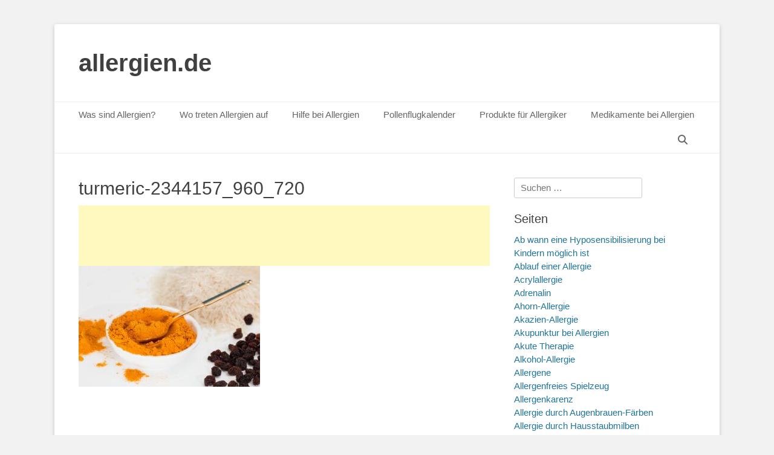

--- FILE ---
content_type: text/html; charset=UTF-8
request_url: https://allergien.de/curryallergie/turmeric-2344157_960_720/
body_size: 60785
content:
		<!DOCTYPE html>
		<html lang="de">
		
<head>
		<meta charset="UTF-8">
		<link rel="profile" href="http://gmpg.org/xfn/11">
		<meta name='robots' content='index, follow, max-image-preview:large, max-snippet:-1, max-video-preview:-1' />
<meta name="viewport" content="width=device-width, initial-scale=1, minimum-scale=1">
	<!-- This site is optimized with the Yoast SEO plugin v26.6 - https://yoast.com/wordpress/plugins/seo/ -->
	<title>turmeric-2344157_960_720 - allergien.de</title>
	<link rel="canonical" href="https://allergien.de/curryallergie/turmeric-2344157_960_720/" />
	<meta property="og:locale" content="de_DE" />
	<meta property="og:type" content="article" />
	<meta property="og:title" content="turmeric-2344157_960_720 - allergien.de" />
	<meta property="og:description" content="Das Currygewürz selbst besteht aus bis zu 30 Inhaltsstoffen." />
	<meta property="og:url" content="https://allergien.de/curryallergie/turmeric-2344157_960_720/" />
	<meta property="og:site_name" content="allergien.de" />
	<meta property="article:modified_time" content="2017-10-15T17:53:55+00:00" />
	<meta property="og:image" content="https://allergien.de/curryallergie/turmeric-2344157_960_720" />
	<meta property="og:image:width" content="960" />
	<meta property="og:image:height" content="639" />
	<meta property="og:image:type" content="image/jpeg" />
	<meta name="twitter:card" content="summary_large_image" />
	<script data-jetpack-boost="ignore" type="application/ld+json" class="yoast-schema-graph">{"@context":"https://schema.org","@graph":[{"@type":"WebPage","@id":"https://allergien.de/curryallergie/turmeric-2344157_960_720/","url":"https://allergien.de/curryallergie/turmeric-2344157_960_720/","name":"turmeric-2344157_960_720 - allergien.de","isPartOf":{"@id":"https://allergien.de/#website"},"primaryImageOfPage":{"@id":"https://allergien.de/curryallergie/turmeric-2344157_960_720/#primaryimage"},"image":{"@id":"https://allergien.de/curryallergie/turmeric-2344157_960_720/#primaryimage"},"thumbnailUrl":"https://allergien.de/wp-content/uploads/2017/10/turmeric-2344157_960_720.jpg","datePublished":"2017-10-15T17:53:37+00:00","dateModified":"2017-10-15T17:53:55+00:00","breadcrumb":{"@id":"https://allergien.de/curryallergie/turmeric-2344157_960_720/#breadcrumb"},"inLanguage":"de","potentialAction":[{"@type":"ReadAction","target":["https://allergien.de/curryallergie/turmeric-2344157_960_720/"]}]},{"@type":"ImageObject","inLanguage":"de","@id":"https://allergien.de/curryallergie/turmeric-2344157_960_720/#primaryimage","url":"https://allergien.de/wp-content/uploads/2017/10/turmeric-2344157_960_720.jpg","contentUrl":"https://allergien.de/wp-content/uploads/2017/10/turmeric-2344157_960_720.jpg","width":960,"height":639,"caption":"Das Currygewürz selbst besteht aus bis zu 30 Inhaltsstoffen."},{"@type":"BreadcrumbList","@id":"https://allergien.de/curryallergie/turmeric-2344157_960_720/#breadcrumb","itemListElement":[{"@type":"ListItem","position":1,"name":"Startseite","item":"https://allergien.de/"},{"@type":"ListItem","position":2,"name":"Curryallergie","item":"https://allergien.de/curryallergie/"},{"@type":"ListItem","position":3,"name":"turmeric-2344157_960_720"}]},{"@type":"WebSite","@id":"https://allergien.de/#website","url":"https://allergien.de/","name":"allergien.de","description":"","potentialAction":[{"@type":"SearchAction","target":{"@type":"EntryPoint","urlTemplate":"https://allergien.de/?s={search_term_string}"},"query-input":{"@type":"PropertyValueSpecification","valueRequired":true,"valueName":"search_term_string"}}],"inLanguage":"de"}]}</script>
	<!-- / Yoast SEO plugin. -->


<link rel="alternate" type="application/rss+xml" title="allergien.de &raquo; Feed" href="https://allergien.de/feed/" />
<link rel="alternate" type="application/rss+xml" title="allergien.de &raquo; Kommentar-Feed" href="https://allergien.de/comments/feed/" />
<link rel="alternate" type="application/rss+xml" title="allergien.de &raquo; turmeric-2344157_960_720-Kommentar-Feed" href="https://allergien.de/curryallergie/turmeric-2344157_960_720/#main/feed/" />
<link rel="alternate" title="oEmbed (JSON)" type="application/json+oembed" href="https://allergien.de/wp-json/oembed/1.0/embed?url=https%3A%2F%2Fallergien.de%2Fcurryallergie%2Fturmeric-2344157_960_720%2F%23main" />
<link rel="alternate" title="oEmbed (XML)" type="text/xml+oembed" href="https://allergien.de/wp-json/oembed/1.0/embed?url=https%3A%2F%2Fallergien.de%2Fcurryallergie%2Fturmeric-2344157_960_720%2F%23main&#038;format=xml" />
<!-- allergien.de is managing ads with Advanced Ads 2.0.16 – https://wpadvancedads.com/ -->
		<link rel='stylesheet' id='all-css-1186dd0b305e470ee05b1cf8416bb4b1' href='https://allergien.de/wp-content/boost-cache/static/aef30ec75d.min.css' type='text/css' media='all' />
<style id='wp-img-auto-sizes-contain-inline-css'>
img:is([sizes=auto i],[sizes^="auto," i]){contain-intrinsic-size:3000px 1500px}
/*# sourceURL=wp-img-auto-sizes-contain-inline-css */
</style>
<style id='wp-block-library-inline-css'>
:root{--wp-block-synced-color:#7a00df;--wp-block-synced-color--rgb:122,0,223;--wp-bound-block-color:var(--wp-block-synced-color);--wp-editor-canvas-background:#ddd;--wp-admin-theme-color:#007cba;--wp-admin-theme-color--rgb:0,124,186;--wp-admin-theme-color-darker-10:#006ba1;--wp-admin-theme-color-darker-10--rgb:0,107,160.5;--wp-admin-theme-color-darker-20:#005a87;--wp-admin-theme-color-darker-20--rgb:0,90,135;--wp-admin-border-width-focus:2px}@media (min-resolution:192dpi){:root{--wp-admin-border-width-focus:1.5px}}.wp-element-button{cursor:pointer}:root .has-very-light-gray-background-color{background-color:#eee}:root .has-very-dark-gray-background-color{background-color:#313131}:root .has-very-light-gray-color{color:#eee}:root .has-very-dark-gray-color{color:#313131}:root .has-vivid-green-cyan-to-vivid-cyan-blue-gradient-background{background:linear-gradient(135deg,#00d084,#0693e3)}:root .has-purple-crush-gradient-background{background:linear-gradient(135deg,#34e2e4,#4721fb 50%,#ab1dfe)}:root .has-hazy-dawn-gradient-background{background:linear-gradient(135deg,#faaca8,#dad0ec)}:root .has-subdued-olive-gradient-background{background:linear-gradient(135deg,#fafae1,#67a671)}:root .has-atomic-cream-gradient-background{background:linear-gradient(135deg,#fdd79a,#004a59)}:root .has-nightshade-gradient-background{background:linear-gradient(135deg,#330968,#31cdcf)}:root .has-midnight-gradient-background{background:linear-gradient(135deg,#020381,#2874fc)}:root{--wp--preset--font-size--normal:16px;--wp--preset--font-size--huge:42px}.has-regular-font-size{font-size:1em}.has-larger-font-size{font-size:2.625em}.has-normal-font-size{font-size:var(--wp--preset--font-size--normal)}.has-huge-font-size{font-size:var(--wp--preset--font-size--huge)}.has-text-align-center{text-align:center}.has-text-align-left{text-align:left}.has-text-align-right{text-align:right}.has-fit-text{white-space:nowrap!important}#end-resizable-editor-section{display:none}.aligncenter{clear:both}.items-justified-left{justify-content:flex-start}.items-justified-center{justify-content:center}.items-justified-right{justify-content:flex-end}.items-justified-space-between{justify-content:space-between}.screen-reader-text{border:0;clip-path:inset(50%);height:1px;margin:-1px;overflow:hidden;padding:0;position:absolute;width:1px;word-wrap:normal!important}.screen-reader-text:focus{background-color:#ddd;clip-path:none;color:#444;display:block;font-size:1em;height:auto;left:5px;line-height:normal;padding:15px 23px 14px;text-decoration:none;top:5px;width:auto;z-index:100000}html :where(.has-border-color){border-style:solid}html :where([style*=border-top-color]){border-top-style:solid}html :where([style*=border-right-color]){border-right-style:solid}html :where([style*=border-bottom-color]){border-bottom-style:solid}html :where([style*=border-left-color]){border-left-style:solid}html :where([style*=border-width]){border-style:solid}html :where([style*=border-top-width]){border-top-style:solid}html :where([style*=border-right-width]){border-right-style:solid}html :where([style*=border-bottom-width]){border-bottom-style:solid}html :where([style*=border-left-width]){border-left-style:solid}html :where(img[class*=wp-image-]){height:auto;max-width:100%}:where(figure){margin:0 0 1em}html :where(.is-position-sticky){--wp-admin--admin-bar--position-offset:var(--wp-admin--admin-bar--height,0px)}@media screen and (max-width:600px){html :where(.is-position-sticky){--wp-admin--admin-bar--position-offset:0px}}

/*# sourceURL=wp-block-library-inline-css */
</style><style id='wp-block-categories-inline-css'>
.wp-block-categories{box-sizing:border-box}.wp-block-categories.alignleft{margin-right:2em}.wp-block-categories.alignright{margin-left:2em}.wp-block-categories.wp-block-categories-dropdown.aligncenter{text-align:center}.wp-block-categories .wp-block-categories__label{display:block;width:100%}
/*# sourceURL=https://allergien.de/wp-includes/blocks/categories/style.min.css */
</style>
<style id='wp-block-latest-posts-inline-css'>
.wp-block-latest-posts{box-sizing:border-box}.wp-block-latest-posts.alignleft{margin-right:2em}.wp-block-latest-posts.alignright{margin-left:2em}.wp-block-latest-posts.wp-block-latest-posts__list{list-style:none}.wp-block-latest-posts.wp-block-latest-posts__list li{clear:both;overflow-wrap:break-word}.wp-block-latest-posts.is-grid{display:flex;flex-wrap:wrap}.wp-block-latest-posts.is-grid li{margin:0 1.25em 1.25em 0;width:100%}@media (min-width:600px){.wp-block-latest-posts.columns-2 li{width:calc(50% - .625em)}.wp-block-latest-posts.columns-2 li:nth-child(2n){margin-right:0}.wp-block-latest-posts.columns-3 li{width:calc(33.33333% - .83333em)}.wp-block-latest-posts.columns-3 li:nth-child(3n){margin-right:0}.wp-block-latest-posts.columns-4 li{width:calc(25% - .9375em)}.wp-block-latest-posts.columns-4 li:nth-child(4n){margin-right:0}.wp-block-latest-posts.columns-5 li{width:calc(20% - 1em)}.wp-block-latest-posts.columns-5 li:nth-child(5n){margin-right:0}.wp-block-latest-posts.columns-6 li{width:calc(16.66667% - 1.04167em)}.wp-block-latest-posts.columns-6 li:nth-child(6n){margin-right:0}}:root :where(.wp-block-latest-posts.is-grid){padding:0}:root :where(.wp-block-latest-posts.wp-block-latest-posts__list){padding-left:0}.wp-block-latest-posts__post-author,.wp-block-latest-posts__post-date{display:block;font-size:.8125em}.wp-block-latest-posts__post-excerpt,.wp-block-latest-posts__post-full-content{margin-bottom:1em;margin-top:.5em}.wp-block-latest-posts__featured-image a{display:inline-block}.wp-block-latest-posts__featured-image img{height:auto;max-width:100%;width:auto}.wp-block-latest-posts__featured-image.alignleft{float:left;margin-right:1em}.wp-block-latest-posts__featured-image.alignright{float:right;margin-left:1em}.wp-block-latest-posts__featured-image.aligncenter{margin-bottom:1em;text-align:center}
/*# sourceURL=https://allergien.de/wp-includes/blocks/latest-posts/style.min.css */
</style>
<style id='global-styles-inline-css'>
:root{--wp--preset--aspect-ratio--square: 1;--wp--preset--aspect-ratio--4-3: 4/3;--wp--preset--aspect-ratio--3-4: 3/4;--wp--preset--aspect-ratio--3-2: 3/2;--wp--preset--aspect-ratio--2-3: 2/3;--wp--preset--aspect-ratio--16-9: 16/9;--wp--preset--aspect-ratio--9-16: 9/16;--wp--preset--color--black: #111111;--wp--preset--color--cyan-bluish-gray: #abb8c3;--wp--preset--color--white: #ffffff;--wp--preset--color--pale-pink: #f78da7;--wp--preset--color--vivid-red: #cf2e2e;--wp--preset--color--luminous-vivid-orange: #ff6900;--wp--preset--color--luminous-vivid-amber: #fcb900;--wp--preset--color--light-green-cyan: #7bdcb5;--wp--preset--color--vivid-green-cyan: #00d084;--wp--preset--color--pale-cyan-blue: #8ed1fc;--wp--preset--color--vivid-cyan-blue: #0693e3;--wp--preset--color--vivid-purple: #9b51e0;--wp--preset--color--gray: #f4f4f4;--wp--preset--color--yellow: #e5ae4a;--wp--preset--color--blue: #21759b;--wp--preset--gradient--vivid-cyan-blue-to-vivid-purple: linear-gradient(135deg,rgb(6,147,227) 0%,rgb(155,81,224) 100%);--wp--preset--gradient--light-green-cyan-to-vivid-green-cyan: linear-gradient(135deg,rgb(122,220,180) 0%,rgb(0,208,130) 100%);--wp--preset--gradient--luminous-vivid-amber-to-luminous-vivid-orange: linear-gradient(135deg,rgb(252,185,0) 0%,rgb(255,105,0) 100%);--wp--preset--gradient--luminous-vivid-orange-to-vivid-red: linear-gradient(135deg,rgb(255,105,0) 0%,rgb(207,46,46) 100%);--wp--preset--gradient--very-light-gray-to-cyan-bluish-gray: linear-gradient(135deg,rgb(238,238,238) 0%,rgb(169,184,195) 100%);--wp--preset--gradient--cool-to-warm-spectrum: linear-gradient(135deg,rgb(74,234,220) 0%,rgb(151,120,209) 20%,rgb(207,42,186) 40%,rgb(238,44,130) 60%,rgb(251,105,98) 80%,rgb(254,248,76) 100%);--wp--preset--gradient--blush-light-purple: linear-gradient(135deg,rgb(255,206,236) 0%,rgb(152,150,240) 100%);--wp--preset--gradient--blush-bordeaux: linear-gradient(135deg,rgb(254,205,165) 0%,rgb(254,45,45) 50%,rgb(107,0,62) 100%);--wp--preset--gradient--luminous-dusk: linear-gradient(135deg,rgb(255,203,112) 0%,rgb(199,81,192) 50%,rgb(65,88,208) 100%);--wp--preset--gradient--pale-ocean: linear-gradient(135deg,rgb(255,245,203) 0%,rgb(182,227,212) 50%,rgb(51,167,181) 100%);--wp--preset--gradient--electric-grass: linear-gradient(135deg,rgb(202,248,128) 0%,rgb(113,206,126) 100%);--wp--preset--gradient--midnight: linear-gradient(135deg,rgb(2,3,129) 0%,rgb(40,116,252) 100%);--wp--preset--font-size--small: 14px;--wp--preset--font-size--medium: 20px;--wp--preset--font-size--large: 48px;--wp--preset--font-size--x-large: 42px;--wp--preset--font-size--normal: 17px;--wp--preset--font-size--huge: 64px;--wp--preset--spacing--20: 0.44rem;--wp--preset--spacing--30: 0.67rem;--wp--preset--spacing--40: 1rem;--wp--preset--spacing--50: 1.5rem;--wp--preset--spacing--60: 2.25rem;--wp--preset--spacing--70: 3.38rem;--wp--preset--spacing--80: 5.06rem;--wp--preset--shadow--natural: 6px 6px 9px rgba(0, 0, 0, 0.2);--wp--preset--shadow--deep: 12px 12px 50px rgba(0, 0, 0, 0.4);--wp--preset--shadow--sharp: 6px 6px 0px rgba(0, 0, 0, 0.2);--wp--preset--shadow--outlined: 6px 6px 0px -3px rgb(255, 255, 255), 6px 6px rgb(0, 0, 0);--wp--preset--shadow--crisp: 6px 6px 0px rgb(0, 0, 0);}:where(.is-layout-flex){gap: 0.5em;}:where(.is-layout-grid){gap: 0.5em;}body .is-layout-flex{display: flex;}.is-layout-flex{flex-wrap: wrap;align-items: center;}.is-layout-flex > :is(*, div){margin: 0;}body .is-layout-grid{display: grid;}.is-layout-grid > :is(*, div){margin: 0;}:where(.wp-block-columns.is-layout-flex){gap: 2em;}:where(.wp-block-columns.is-layout-grid){gap: 2em;}:where(.wp-block-post-template.is-layout-flex){gap: 1.25em;}:where(.wp-block-post-template.is-layout-grid){gap: 1.25em;}.has-black-color{color: var(--wp--preset--color--black) !important;}.has-cyan-bluish-gray-color{color: var(--wp--preset--color--cyan-bluish-gray) !important;}.has-white-color{color: var(--wp--preset--color--white) !important;}.has-pale-pink-color{color: var(--wp--preset--color--pale-pink) !important;}.has-vivid-red-color{color: var(--wp--preset--color--vivid-red) !important;}.has-luminous-vivid-orange-color{color: var(--wp--preset--color--luminous-vivid-orange) !important;}.has-luminous-vivid-amber-color{color: var(--wp--preset--color--luminous-vivid-amber) !important;}.has-light-green-cyan-color{color: var(--wp--preset--color--light-green-cyan) !important;}.has-vivid-green-cyan-color{color: var(--wp--preset--color--vivid-green-cyan) !important;}.has-pale-cyan-blue-color{color: var(--wp--preset--color--pale-cyan-blue) !important;}.has-vivid-cyan-blue-color{color: var(--wp--preset--color--vivid-cyan-blue) !important;}.has-vivid-purple-color{color: var(--wp--preset--color--vivid-purple) !important;}.has-black-background-color{background-color: var(--wp--preset--color--black) !important;}.has-cyan-bluish-gray-background-color{background-color: var(--wp--preset--color--cyan-bluish-gray) !important;}.has-white-background-color{background-color: var(--wp--preset--color--white) !important;}.has-pale-pink-background-color{background-color: var(--wp--preset--color--pale-pink) !important;}.has-vivid-red-background-color{background-color: var(--wp--preset--color--vivid-red) !important;}.has-luminous-vivid-orange-background-color{background-color: var(--wp--preset--color--luminous-vivid-orange) !important;}.has-luminous-vivid-amber-background-color{background-color: var(--wp--preset--color--luminous-vivid-amber) !important;}.has-light-green-cyan-background-color{background-color: var(--wp--preset--color--light-green-cyan) !important;}.has-vivid-green-cyan-background-color{background-color: var(--wp--preset--color--vivid-green-cyan) !important;}.has-pale-cyan-blue-background-color{background-color: var(--wp--preset--color--pale-cyan-blue) !important;}.has-vivid-cyan-blue-background-color{background-color: var(--wp--preset--color--vivid-cyan-blue) !important;}.has-vivid-purple-background-color{background-color: var(--wp--preset--color--vivid-purple) !important;}.has-black-border-color{border-color: var(--wp--preset--color--black) !important;}.has-cyan-bluish-gray-border-color{border-color: var(--wp--preset--color--cyan-bluish-gray) !important;}.has-white-border-color{border-color: var(--wp--preset--color--white) !important;}.has-pale-pink-border-color{border-color: var(--wp--preset--color--pale-pink) !important;}.has-vivid-red-border-color{border-color: var(--wp--preset--color--vivid-red) !important;}.has-luminous-vivid-orange-border-color{border-color: var(--wp--preset--color--luminous-vivid-orange) !important;}.has-luminous-vivid-amber-border-color{border-color: var(--wp--preset--color--luminous-vivid-amber) !important;}.has-light-green-cyan-border-color{border-color: var(--wp--preset--color--light-green-cyan) !important;}.has-vivid-green-cyan-border-color{border-color: var(--wp--preset--color--vivid-green-cyan) !important;}.has-pale-cyan-blue-border-color{border-color: var(--wp--preset--color--pale-cyan-blue) !important;}.has-vivid-cyan-blue-border-color{border-color: var(--wp--preset--color--vivid-cyan-blue) !important;}.has-vivid-purple-border-color{border-color: var(--wp--preset--color--vivid-purple) !important;}.has-vivid-cyan-blue-to-vivid-purple-gradient-background{background: var(--wp--preset--gradient--vivid-cyan-blue-to-vivid-purple) !important;}.has-light-green-cyan-to-vivid-green-cyan-gradient-background{background: var(--wp--preset--gradient--light-green-cyan-to-vivid-green-cyan) !important;}.has-luminous-vivid-amber-to-luminous-vivid-orange-gradient-background{background: var(--wp--preset--gradient--luminous-vivid-amber-to-luminous-vivid-orange) !important;}.has-luminous-vivid-orange-to-vivid-red-gradient-background{background: var(--wp--preset--gradient--luminous-vivid-orange-to-vivid-red) !important;}.has-very-light-gray-to-cyan-bluish-gray-gradient-background{background: var(--wp--preset--gradient--very-light-gray-to-cyan-bluish-gray) !important;}.has-cool-to-warm-spectrum-gradient-background{background: var(--wp--preset--gradient--cool-to-warm-spectrum) !important;}.has-blush-light-purple-gradient-background{background: var(--wp--preset--gradient--blush-light-purple) !important;}.has-blush-bordeaux-gradient-background{background: var(--wp--preset--gradient--blush-bordeaux) !important;}.has-luminous-dusk-gradient-background{background: var(--wp--preset--gradient--luminous-dusk) !important;}.has-pale-ocean-gradient-background{background: var(--wp--preset--gradient--pale-ocean) !important;}.has-electric-grass-gradient-background{background: var(--wp--preset--gradient--electric-grass) !important;}.has-midnight-gradient-background{background: var(--wp--preset--gradient--midnight) !important;}.has-small-font-size{font-size: var(--wp--preset--font-size--small) !important;}.has-medium-font-size{font-size: var(--wp--preset--font-size--medium) !important;}.has-large-font-size{font-size: var(--wp--preset--font-size--large) !important;}.has-x-large-font-size{font-size: var(--wp--preset--font-size--x-large) !important;}
/*# sourceURL=global-styles-inline-css */
</style>

<style id='classic-theme-styles-inline-css'>
/*! This file is auto-generated */
.wp-block-button__link{color:#fff;background-color:#32373c;border-radius:9999px;box-shadow:none;text-decoration:none;padding:calc(.667em + 2px) calc(1.333em + 2px);font-size:1.125em}.wp-block-file__button{background:#32373c;color:#fff;text-decoration:none}
/*# sourceURL=/wp-includes/css/classic-themes.min.css */
</style>


<link rel="https://api.w.org/" href="https://allergien.de/wp-json/" /><link rel="alternate" title="JSON" type="application/json" href="https://allergien.de/wp-json/wp/v2/media/2755" /><link rel="EditURI" type="application/rsd+xml" title="RSD" href="https://allergien.de/xmlrpc.php?rsd" />
<meta name="generator" content="WordPress 6.9" />
<link rel='shortlink' href='https://allergien.de/?p=2755' />
<!-- Analytics by WP Statistics - https://wp-statistics.com -->
<link rel="icon" href="https://allergien.de/wp-content/uploads/2025/10/cropped-ChatGPT-Image-2.-Okt.-2025-21_45_56-1-32x32.png" sizes="32x32" />
<link rel="icon" href="https://allergien.de/wp-content/uploads/2025/10/cropped-ChatGPT-Image-2.-Okt.-2025-21_45_56-1-192x192.png" sizes="192x192" />
<link rel="apple-touch-icon" href="https://allergien.de/wp-content/uploads/2025/10/cropped-ChatGPT-Image-2.-Okt.-2025-21_45_56-1-180x180.png" />
<meta name="msapplication-TileImage" content="https://allergien.de/wp-content/uploads/2025/10/cropped-ChatGPT-Image-2.-Okt.-2025-21_45_56-1-270x270.png" />
		<style type="text/css" id="wp-custom-css">
			.grecaptcha-badge { 
visibility: hidden; 
}


/* Mobile Anpassung */
@media (max-width: 1024px) {
	.wrapper, .site {
    width: 100%;
    margin: 0;
    padding: 0 ;
    box-sizing: border-box;
		
}
	
	
	
			    .fa-menu, #feature-slider .entry-container, #promotion-message .section, #content .wrapper, .hentry, .no-results, .not-found, .sidebar, #comments, #nav-below, #infinite-handle, #supplementary .widget, #site-generator {
        padding: 8px;
				margin-top:-18px;
    }
	
	
				.site-title {
			margin-left: 8px;
			margin-top: 8px;
	}
	
}


  .mobile-menu-anchor.primary-menu {
     margin-left: 10px; /* oder padding-      left: 20px; */

    }



		</style>
		</head>

<body class="attachment wp-singular attachment-template-default attachmentid-2755 attachment-jpeg wp-embed-responsive wp-theme-catch-base two-columns content-left excerpt-featured-image mobile-menu-one aa-prefix-aller-">


		<div id="page" class="hfeed site">
				<header id="masthead" role="banner">
    		<div class="wrapper">
		
    <div id="mobile-header-left-menu" class="mobile-menu-anchor primary-menu">
        <a href="#mobile-header-left-nav" id="header-left-menu" class="font-awesome fa-menu">
            <span class="mobile-menu-text">Menü</span>
        </a>
    </div><!-- #mobile-header-menu -->
    <div id="site-branding"><div id="site-header"><p class="site-title"><a href="https://allergien.de/">allergien.de</a></p><p class="site-description"></p></div><!-- #site-header --></div><!-- #site-branding-->	<aside class="sidebar sidebar-header-right widget-area">
			</aside><!-- .sidebar .header-sidebar .widget-area -->
			</div><!-- .wrapper -->
		</header><!-- #masthead -->
			<nav class="site-navigation nav-primary search-enabled" role="navigation">
        <div class="wrapper">
            <h3 class="assistive-text">Primäres Menü</h3>
            <div class="screen-reader-text skip-link"><a href="#content" title="Zum Inhalt springen">Zum Inhalt springen</a></div>
            <ul id="menu-menu1" class="menu catchbase-nav-menu"><li id="menu-item-10" class="menu-item menu-item-type-post_type menu-item-object-page menu-item-home menu-item-has-children menu-item-10"><a href="https://allergien.de/">Was sind Allergien?</a>
<ul class="sub-menu">
	<li id="menu-item-146" class="menu-item menu-item-type-post_type menu-item-object-page menu-item-home menu-item-146"><a href="https://allergien.de/">Was sind Allergien?</a></li>
	<li id="menu-item-31" class="menu-item menu-item-type-post_type menu-item-object-page menu-item-31"><a href="https://allergien.de/allergiearten/">Allergiearten</a></li>
	<li id="menu-item-45" class="menu-item menu-item-type-post_type menu-item-object-page menu-item-45"><a href="https://allergien.de/kreuzallergien/">Kreuzallergien</a></li>
	<li id="menu-item-54" class="menu-item menu-item-type-post_type menu-item-object-page menu-item-54"><a href="https://allergien.de/ursachen-und-symptome/">Ursachen und Symptome</a></li>
	<li id="menu-item-193" class="menu-item menu-item-type-post_type menu-item-object-page menu-item-193"><a href="https://allergien.de/inhalationsallergie/">Inhalationsallergie</a></li>
	<li id="menu-item-261" class="menu-item menu-item-type-post_type menu-item-object-page menu-item-261"><a href="https://allergien.de/nahrungsmittelallergie/">Nahrungsmittelallergie</a></li>
	<li id="menu-item-278" class="menu-item menu-item-type-post_type menu-item-object-page menu-item-278"><a href="https://allergien.de/insektengiftallergie/">Insektengiftallergie</a></li>
	<li id="menu-item-323" class="menu-item menu-item-type-post_type menu-item-object-page menu-item-323"><a href="https://allergien.de/symptome-von-allergien/">Symptome von Allergien</a></li>
	<li id="menu-item-334" class="menu-item menu-item-type-post_type menu-item-object-page menu-item-334"><a href="https://allergien.de/pseudoallergie/">Pseudoallergie</a></li>
	<li id="menu-item-653" class="menu-item menu-item-type-post_type menu-item-object-page menu-item-653"><a href="https://allergien.de/nahrungsmittelunvertraeglichkeit/">Nahrungsmittelunverträglichkeit</a></li>
	<li id="menu-item-804" class="menu-item menu-item-type-post_type menu-item-object-page menu-item-804"><a href="https://allergien.de/laktose-intoleranz/">Laktose-Intoleranz</a></li>
	<li id="menu-item-821" class="menu-item menu-item-type-post_type menu-item-object-page menu-item-821"><a href="https://allergien.de/glutenintoleranz/">Glutenintoleranz</a></li>
	<li id="menu-item-835" class="menu-item menu-item-type-post_type menu-item-object-page menu-item-835"><a href="https://allergien.de/fruktoseintoleranz/">Fruktoseintoleranz</a></li>
	<li id="menu-item-685" class="menu-item menu-item-type-post_type menu-item-object-page menu-item-685"><a href="https://allergien.de/schimmelpilzallergie/">Schimmelpilzallergie</a></li>
	<li id="menu-item-850" class="menu-item menu-item-type-post_type menu-item-object-page menu-item-850"><a href="https://allergien.de/hausstaubmilbenallergie/">Hausstaubmilbenallergie</a></li>
	<li id="menu-item-790" class="menu-item menu-item-type-post_type menu-item-object-page menu-item-790"><a href="https://allergien.de/latexallergie/">Latexallergie</a></li>
	<li id="menu-item-769" class="menu-item menu-item-type-post_type menu-item-object-page menu-item-769"><a href="https://allergien.de/tattooallergie/">Tattooallergie</a></li>
	<li id="menu-item-883" class="menu-item menu-item-type-post_type menu-item-object-page menu-item-883"><a href="https://allergien.de/nussallergie/">Nussallergie</a></li>
	<li id="menu-item-887" class="menu-item menu-item-type-post_type menu-item-object-page menu-item-887"><a href="https://allergien.de/tierhaarallergie/">Tierhaarallergie</a></li>
	<li id="menu-item-905" class="menu-item menu-item-type-post_type menu-item-object-page menu-item-905"><a href="https://allergien.de/katzenallergie/">Katzenallergie</a></li>
	<li id="menu-item-911" class="menu-item menu-item-type-post_type menu-item-object-page menu-item-911"><a href="https://allergien.de/hundeallergie/">Hundeallergie</a></li>
	<li id="menu-item-874" class="menu-item menu-item-type-post_type menu-item-object-page menu-item-874"><a href="https://allergien.de/lederallergie/">Lederallergie</a></li>
	<li id="menu-item-924" class="menu-item menu-item-type-post_type menu-item-object-page menu-item-924"><a href="https://allergien.de/innenraumallergie/">Innenraumallergie</a></li>
	<li id="menu-item-934" class="menu-item menu-item-type-post_type menu-item-object-page menu-item-934"><a href="https://allergien.de/kaelteallergie/">Kälteallergie</a></li>
	<li id="menu-item-970" class="menu-item menu-item-type-post_type menu-item-object-page menu-item-970"><a href="https://allergien.de/sonnenallergie/">Sonnenallergie</a></li>
	<li id="menu-item-1021" class="menu-item menu-item-type-post_type menu-item-object-page menu-item-1021"><a href="https://allergien.de/huehnereiweissallergie/">Hühnereiweißallergie</a></li>
	<li id="menu-item-984" class="menu-item menu-item-type-post_type menu-item-object-page menu-item-984"><a href="https://allergien.de/duftstoffallergie/">Duftstoffallergie</a></li>
	<li id="menu-item-1012" class="menu-item menu-item-type-post_type menu-item-object-page menu-item-1012"><a href="https://allergien.de/sojaallergie/">Sojaallergie</a></li>
	<li id="menu-item-1428" class="menu-item menu-item-type-post_type menu-item-object-page menu-item-1428"><a href="https://allergien.de/penicillin-allergie/">Penicillin-Allergie</a></li>
	<li id="menu-item-1323" class="menu-item menu-item-type-post_type menu-item-object-page menu-item-1323"><a href="https://allergien.de/modeschmuck/">Modeschmuck</a></li>
	<li id="menu-item-1349" class="menu-item menu-item-type-post_type menu-item-object-page menu-item-1349"><a href="https://allergien.de/symptome/">Symptome</a></li>
	<li id="menu-item-1369" class="menu-item menu-item-type-post_type menu-item-object-page menu-item-1369"><a href="https://allergien.de/zunahme-von-allergien/">Zunahme von Allergien</a></li>
	<li id="menu-item-1449" class="menu-item menu-item-type-post_type menu-item-object-page menu-item-1449"><a href="https://allergien.de/graeserallergie/">Gräserallergie</a></li>
	<li id="menu-item-1384" class="menu-item menu-item-type-post_type menu-item-object-page menu-item-1384"><a href="https://allergien.de/allergien-vermeiden/">Allergien vermeiden</a></li>
	<li id="menu-item-1569" class="menu-item menu-item-type-post_type menu-item-object-page menu-item-1569"><a href="https://allergien.de/weizenallergie/">Weizenallergie</a></li>
	<li id="menu-item-1645" class="menu-item menu-item-type-post_type menu-item-object-page menu-item-1645"><a href="https://allergien.de/zoeliakie/">Zöliakie</a></li>
	<li id="menu-item-1663" class="menu-item menu-item-type-post_type menu-item-object-page menu-item-1663"><a href="https://allergien.de/heuschnupfen/">Heuschnupfen</a></li>
	<li id="menu-item-1791" class="menu-item menu-item-type-post_type menu-item-object-page menu-item-1791"><a href="https://allergien.de/oeko-msc-oder-sick-building-syndrom/">MSC-Syndrom</a></li>
	<li id="menu-item-1837" class="menu-item menu-item-type-post_type menu-item-object-page menu-item-1837"><a href="https://allergien.de/fodmap/">FODMAP</a></li>
	<li id="menu-item-1879" class="menu-item menu-item-type-post_type menu-item-object-page menu-item-1879"><a href="https://allergien.de/sperma-allergie/">Sperma-Allergie</a></li>
	<li id="menu-item-2022" class="menu-item menu-item-type-post_type menu-item-object-page menu-item-2022"><a href="https://allergien.de/nitotionallergie/">Nikotinallergie</a></li>
	<li id="menu-item-2015" class="menu-item menu-item-type-post_type menu-item-object-page menu-item-2015"><a href="https://allergien.de/wie-man-aussergewoehnliche-allergien-erkennt/">Wie man außergewöhnliche Allergien erkennt</a></li>
	<li id="menu-item-2152" class="menu-item menu-item-type-post_type menu-item-object-page menu-item-2152"><a href="https://allergien.de/definition-allergie/">Definition Allergie</a></li>
	<li id="menu-item-2140" class="menu-item menu-item-type-post_type menu-item-object-page menu-item-2140"><a href="https://allergien.de/tattoo-allergierisikio/">Tattoo-Allergierisikio</a></li>
	<li id="menu-item-2082" class="menu-item menu-item-type-post_type menu-item-object-page menu-item-2082"><a href="https://allergien.de/henna-tattoos-allergie/">Henna-Tattoos-Allergie</a></li>
	<li id="menu-item-2177" class="menu-item menu-item-type-post_type menu-item-object-page menu-item-2177"><a href="https://allergien.de/allergie-durch-augenbrauen-faerben/">Allergie durch Augenbrauen-Färben</a></li>
	<li id="menu-item-2186" class="menu-item menu-item-type-post_type menu-item-object-page menu-item-2186"><a href="https://allergien.de/welche-allergiearten-gibt-es/">Welche Allergiearten gibt es?</a></li>
	<li id="menu-item-2349" class="menu-item menu-item-type-post_type menu-item-object-page menu-item-2349"><a href="https://allergien.de/menschen-allergie/">Menschen-Allergie</a></li>
	<li id="menu-item-2241" class="menu-item menu-item-type-post_type menu-item-object-page menu-item-2241"><a href="https://allergien.de/intoleranz/">Intoleranz</a></li>
	<li id="menu-item-2250" class="menu-item menu-item-type-post_type menu-item-object-page menu-item-2250"><a href="https://allergien.de/sensibilisierung/">Sensibilisierung</a></li>
	<li id="menu-item-2261" class="menu-item menu-item-type-post_type menu-item-object-page menu-item-2261"><a href="https://allergien.de/nickelallergie/">Nickelallergie</a></li>
	<li id="menu-item-2279" class="menu-item menu-item-type-post_type menu-item-object-page menu-item-2279"><a href="https://allergien.de/lymphozytentransformationstest/">Lymphozytentransformationstest</a></li>
	<li id="menu-item-2286" class="menu-item menu-item-type-post_type menu-item-object-page menu-item-2286"><a href="https://allergien.de/eosinophile-granulozyten/">Eosinophile Granulozyten</a></li>
	<li id="menu-item-2294" class="menu-item menu-item-type-post_type menu-item-object-page menu-item-2294"><a href="https://allergien.de/differentialblutbild/">Differentialblutbild </a></li>
	<li id="menu-item-2308" class="menu-item menu-item-type-post_type menu-item-object-page menu-item-2308"><a href="https://allergien.de/leukozyten/">Leukozyten</a></li>
	<li id="menu-item-2339" class="menu-item menu-item-type-post_type menu-item-object-page menu-item-2339"><a href="https://allergien.de/erythrozyten/">Erythrozyten</a></li>
	<li id="menu-item-2323" class="menu-item menu-item-type-post_type menu-item-object-page menu-item-2323"><a href="https://allergien.de/immunantwort/">Immunantwort</a></li>
	<li id="menu-item-2386" class="menu-item menu-item-type-post_type menu-item-object-page menu-item-2386"><a href="https://allergien.de/cannabis-allergie/">Cannabis-Allergie</a></li>
	<li id="menu-item-2421" class="menu-item menu-item-type-post_type menu-item-object-page menu-item-2421"><a href="https://allergien.de/ampfer-allergie/">Ampfer-Allergie</a></li>
	<li id="menu-item-2441" class="menu-item menu-item-type-post_type menu-item-object-page menu-item-2441"><a href="https://allergien.de/birkenallergie/">Birkenallergie</a></li>
	<li id="menu-item-2446" class="menu-item menu-item-type-post_type menu-item-object-page menu-item-2446"><a href="https://allergien.de/beifuss-allergie/">Beifuß-Allergie</a></li>
	<li id="menu-item-2413" class="menu-item menu-item-type-post_type menu-item-object-page menu-item-2413"><a href="https://allergien.de/akazien-allergie/">Akazien-Allergie</a></li>
	<li id="menu-item-2405" class="menu-item menu-item-type-post_type menu-item-object-page menu-item-2405"><a href="https://allergien.de/ahorn-allergie/">Ahorn-Allergie</a></li>
	<li id="menu-item-2433" class="menu-item menu-item-type-post_type menu-item-object-page menu-item-2433"><a href="https://allergien.de/anis-allergie/">Anis-Allergie</a></li>
	<li id="menu-item-2396" class="menu-item menu-item-type-post_type menu-item-object-page menu-item-2396"><a href="https://allergien.de/fruehblueher-allergie/">Frühblüher-Allergie</a></li>
	<li id="menu-item-2460" class="menu-item menu-item-type-post_type menu-item-object-page menu-item-2460"><a href="https://allergien.de/brennnessel-allergie/">Brennnessel-Allergie</a></li>
	<li id="menu-item-2467" class="menu-item menu-item-type-post_type menu-item-object-page menu-item-2467"><a href="https://allergien.de/eiben-allergie/">Eiben-Allergie</a></li>
	<li id="menu-item-2480" class="menu-item menu-item-type-post_type menu-item-object-page menu-item-2480"><a href="https://allergien.de/eichenallergie/">Eichenallergie</a></li>
	<li id="menu-item-2484" class="menu-item menu-item-type-post_type menu-item-object-page menu-item-2484"><a href="https://allergien.de/erlenallergie/">Erlenallergie</a></li>
	<li id="menu-item-2497" class="menu-item menu-item-type-post_type menu-item-object-page menu-item-2497"><a href="https://allergien.de/eschenallergie/">Eschenallergie</a></li>
	<li id="menu-item-2503" class="menu-item menu-item-type-post_type menu-item-object-page menu-item-2503"><a href="https://allergien.de/fliederallergie/">Fliederallergie</a></li>
	<li id="menu-item-2511" class="menu-item menu-item-type-post_type menu-item-object-page menu-item-2511"><a href="https://allergien.de/hainbucheallergie/">Hainbucheallergie</a></li>
	<li id="menu-item-2555" class="menu-item menu-item-type-post_type menu-item-object-page menu-item-2555"><a href="https://allergien.de/gerstenallergie/">Gerstenallergie</a></li>
	<li id="menu-item-2561" class="menu-item menu-item-type-post_type menu-item-object-page menu-item-2561"><a href="https://allergien.de/glaskrautallergie/">Glaskrautallergie</a></li>
	<li id="menu-item-2520" class="menu-item menu-item-type-post_type menu-item-object-page menu-item-2520"><a href="https://allergien.de/haselallergie/">Haselallergie</a></li>
	<li id="menu-item-2584" class="menu-item menu-item-type-post_type menu-item-object-page menu-item-2584"><a href="https://allergien.de/kieferallergie/">Kieferallergie</a></li>
	<li id="menu-item-2626" class="menu-item menu-item-type-post_type menu-item-object-page menu-item-2626"><a href="https://allergien.de/roggenallergie/">Roggenallergie</a></li>
	<li id="menu-item-2571" class="menu-item menu-item-type-post_type menu-item-object-page menu-item-2571"><a href="https://allergien.de/graeserallergie-2al/">Gräserallergien</a></li>
	<li id="menu-item-2545" class="menu-item menu-item-type-post_type menu-item-object-page menu-item-2545"><a href="https://allergien.de/gaensefussallergie/">Gänsefußallergie</a></li>
	<li id="menu-item-2608" class="menu-item menu-item-type-post_type menu-item-object-page menu-item-2608"><a href="https://allergien.de/olivenallergie/">Olivenallergie</a></li>
	<li id="menu-item-2596" class="menu-item menu-item-type-post_type menu-item-object-page menu-item-2596"><a href="https://allergien.de/lieschgrasallergie/">Lieschgrasallergie</a></li>
	<li id="menu-item-2576" class="menu-item menu-item-type-post_type menu-item-object-page menu-item-2576"><a href="https://allergien.de/goldrutenkrautallergie/">Goldrutenkrautallergie</a></li>
	<li id="menu-item-2528" class="menu-item menu-item-type-post_type menu-item-object-page menu-item-2528"><a href="https://allergien.de/holunderallergie/">Holunderallergie</a></li>
	<li id="menu-item-2637" class="menu-item menu-item-type-post_type menu-item-object-page menu-item-2637"><a href="https://allergien.de/rapsallergie/">Rapsallergie</a></li>
	<li id="menu-item-2534" class="menu-item menu-item-type-post_type menu-item-object-page menu-item-2534"><a href="https://allergien.de/hopfenallergie/">Hopfenallergie</a></li>
	<li id="menu-item-2618" class="menu-item menu-item-type-post_type menu-item-object-page menu-item-2618"><a href="https://allergien.de/pappelallergie/">Pappelallergie</a></li>
	<li id="menu-item-2655" class="menu-item menu-item-type-post_type menu-item-object-page menu-item-2655"><a href="https://allergien.de/spitzwegerich-allergie/">Spitzwegerich-Allergie</a></li>
	<li id="menu-item-2666" class="menu-item menu-item-type-post_type menu-item-object-page menu-item-2666"><a href="https://allergien.de/tannenallergie/">Tannenallergie</a></li>
	<li id="menu-item-2672" class="menu-item menu-item-type-post_type menu-item-object-page menu-item-2672"><a href="https://allergien.de/weidenallergie/">Weidenallergie</a></li>
	<li id="menu-item-2643" class="menu-item menu-item-type-post_type menu-item-object-page menu-item-2643"><a href="https://allergien.de/ulmenallergie/">Ulmenallergie</a></li>
	<li id="menu-item-2682" class="menu-item menu-item-type-post_type menu-item-object-page menu-item-2682"><a href="https://allergien.de/alkohol-allergie/">Alkohol-Allergie</a></li>
	<li id="menu-item-2699" class="menu-item menu-item-type-post_type menu-item-object-page menu-item-2699"><a href="https://allergien.de/apfelallergie/">Apfelallergie</a></li>
	<li id="menu-item-2693" class="menu-item menu-item-type-post_type menu-item-object-page menu-item-2693"><a href="https://allergien.de/ananas-allergie/">Ananas-Allergie</a></li>
	<li id="menu-item-2709" class="menu-item menu-item-type-post_type menu-item-object-page menu-item-2709"><a href="https://allergien.de/avocadoallergie/">Avocadoallergie</a></li>
	<li id="menu-item-2723" class="menu-item menu-item-type-post_type menu-item-object-page menu-item-2723"><a href="https://allergien.de/2715-2/">Bananenallergie</a></li>
	<li id="menu-item-2731" class="menu-item menu-item-type-post_type menu-item-object-page menu-item-2731"><a href="https://allergien.de/bierallergie/">Bierallergie</a></li>
	<li id="menu-item-2775" class="menu-item menu-item-type-post_type menu-item-object-page menu-item-2775"><a href="https://allergien.de/eiweissallergie/">Eiweißallergie</a></li>
	<li id="menu-item-2765" class="menu-item menu-item-type-post_type menu-item-object-page menu-item-2765"><a href="https://allergien.de/2758-2/">Erdbeerallergie</a></li>
	<li id="menu-item-2736" class="menu-item menu-item-type-post_type menu-item-object-page menu-item-2736"><a href="https://allergien.de/chilliallergie/">Chilliallergie</a></li>
	<li id="menu-item-2848" class="menu-item menu-item-type-post_type menu-item-object-page menu-item-2848"><a href="https://allergien.de/karottenallergie/">Karottenallergie</a></li>
	<li id="menu-item-2783" class="menu-item menu-item-type-post_type menu-item-object-page menu-item-2783"><a href="https://allergien.de/huelsenfruechteallergie/">Hülsenfrüchteallergie</a></li>
	<li id="menu-item-2795" class="menu-item menu-item-type-post_type menu-item-object-page menu-item-2795"><a href="https://allergien.de/lupinenallergie/">Lupinenallergie</a></li>
	<li id="menu-item-2839" class="menu-item menu-item-type-post_type menu-item-object-page menu-item-2839"><a href="https://allergien.de/kaeseallergie/">Käseallergie</a></li>
	<li id="menu-item-2870" class="menu-item menu-item-type-post_type menu-item-object-page menu-item-2870"><a href="https://allergien.de/milchallergie/">Milchallergie</a></li>
	<li id="menu-item-2757" class="menu-item menu-item-type-post_type menu-item-object-page menu-item-2757"><a href="https://allergien.de/curryallergie/">Curryallergie</a></li>
	<li id="menu-item-2821" class="menu-item menu-item-type-post_type menu-item-object-page menu-item-2821"><a href="https://allergien.de/kaffee-allergie/">Kaffee-Allergie</a></li>
	<li id="menu-item-2885" class="menu-item menu-item-type-post_type menu-item-object-page menu-item-2885"><a href="https://allergien.de/kuhmilchallergie/">Kuhmilchallergie</a></li>
	<li id="menu-item-2856" class="menu-item menu-item-type-post_type menu-item-object-page menu-item-2856"><a href="https://allergien.de/kirschenallergie/">Kirschenallergie</a></li>
	<li id="menu-item-2929" class="menu-item menu-item-type-post_type menu-item-object-page menu-item-2929"><a href="https://allergien.de/honigallergie/">Honigallergie</a></li>
	<li id="menu-item-2919" class="menu-item menu-item-type-post_type menu-item-object-page menu-item-2919"><a href="https://allergien.de/knoblauchallergie/">Knoblauchallergie</a></li>
	<li id="menu-item-2832" class="menu-item menu-item-type-post_type menu-item-object-page menu-item-2832"><a href="https://allergien.de/kartoffelallergie/">Kartoffelallergie</a></li>
	<li id="menu-item-2811" class="menu-item menu-item-type-post_type menu-item-object-page menu-item-2811"><a href="https://allergien.de/ingwerallergie/">Ingwerallergie</a></li>
	<li id="menu-item-2974" class="menu-item menu-item-type-post_type menu-item-object-page menu-item-2974"><a href="https://allergien.de/2967-2/">Gewürzallergie</a></li>
	<li id="menu-item-2912" class="menu-item menu-item-type-post_type menu-item-object-page menu-item-2912"><a href="https://allergien.de/kiwiallergie/">Kiwiallergie</a></li>
	<li id="menu-item-2964" class="menu-item menu-item-type-post_type menu-item-object-page menu-item-2964"><a href="https://allergien.de/fischallergie-2/">Fischallergie</a></li>
	<li id="menu-item-2943" class="menu-item menu-item-type-post_type menu-item-object-page menu-item-2943"><a href="https://allergien.de/eisallergie/">Eisallergie</a></li>
	<li id="menu-item-2893" class="menu-item menu-item-type-post_type menu-item-object-page menu-item-2893"><a href="https://allergien.de/caseinallergie/">Caseinallergie</a></li>
	<li id="menu-item-2953" class="menu-item menu-item-type-post_type menu-item-object-page menu-item-2953"><a href="https://allergien.de/fischallergie/">Fleischallergie</a></li>
	<li id="menu-item-2981" class="menu-item menu-item-type-post_type menu-item-object-page menu-item-2981"><a href="https://allergien.de/glutamatallergie/">Glutamatallergie</a></li>
	<li id="menu-item-2901" class="menu-item menu-item-type-post_type menu-item-object-page menu-item-2901"><a href="https://allergien.de/kontaktallergie/">Kontaktallergie</a></li>
	<li id="menu-item-3017" class="menu-item menu-item-type-post_type menu-item-object-page menu-item-3017"><a href="https://allergien.de/chlorallergie/">Chlorallergie</a></li>
	<li id="menu-item-3026" class="menu-item menu-item-type-post_type menu-item-object-page menu-item-3026"><a href="https://allergien.de/computerallergie/">Computerallergie</a></li>
	<li id="menu-item-2989" class="menu-item menu-item-type-post_type menu-item-object-page menu-item-2989"><a href="https://allergien.de/gurkenallergie/">Gurkenallergie</a></li>
	<li id="menu-item-3011" class="menu-item menu-item-type-post_type menu-item-object-page menu-item-3011"><a href="https://allergien.de/hefeallergie/">Hefeallergie</a></li>
	<li id="menu-item-3064" class="menu-item menu-item-type-post_type menu-item-object-page menu-item-3064"><a href="https://allergien.de/mandelallergie/">Mandelallergie</a></li>
	<li id="menu-item-3000" class="menu-item menu-item-type-post_type menu-item-object-page menu-item-3000"><a href="https://allergien.de/haferallergie/">Haferallergie</a></li>
	<li id="menu-item-3073" class="menu-item menu-item-type-post_type menu-item-object-page menu-item-3073"><a href="https://allergien.de/maisallergie/">Maisallergie</a></li>
	<li id="menu-item-3046" class="menu-item menu-item-type-post_type menu-item-object-page menu-item-3046"><a href="https://allergien.de/kuerbisallergie/">Kürbisallergie</a></li>
	<li id="menu-item-3104" class="menu-item menu-item-type-post_type menu-item-object-page menu-item-3104"><a href="https://allergien.de/erdnussallergie/">Erdnussallergie</a></li>
	<li id="menu-item-3079" class="menu-item menu-item-type-post_type menu-item-object-page menu-item-3079"><a href="https://allergien.de/melonenallergie/">Melonenallergie</a></li>
	<li id="menu-item-2866" class="menu-item menu-item-type-post_type menu-item-object-page menu-item-2866"><a href="https://allergien.de/konservierungsstoffe-allergie/">Konservierungsstoffe-Allergie</a></li>
	<li id="menu-item-3110" class="menu-item menu-item-type-post_type menu-item-object-page menu-item-3110"><a href="https://allergien.de/zu-welchen-symptomen-kann-die-esskastanienallergie-fuehren/">Esskastanienallergie</a></li>
	<li id="menu-item-3128" class="menu-item menu-item-type-post_type menu-item-object-page menu-item-3128"><a href="https://allergien.de/kokosallergie/">Kokosallergie</a></li>
	<li id="menu-item-3119" class="menu-item menu-item-type-post_type menu-item-object-page menu-item-3119"><a href="https://allergien.de/haselnussallergie/">Haselnussallergie</a></li>
	<li id="menu-item-3163" class="menu-item menu-item-type-post_type menu-item-object-page menu-item-3163"><a href="https://allergien.de/obstallergie/">Obstallergie</a></li>
	<li id="menu-item-3089" class="menu-item menu-item-type-post_type menu-item-object-page menu-item-3089"><a href="https://allergien.de/cashewkernallergie/">Cashewkernallergie</a></li>
	<li id="menu-item-3135" class="menu-item menu-item-type-post_type menu-item-object-page menu-item-3135"><a href="https://allergien.de/paranussallergie/">Paranussallergie</a></li>
	<li id="menu-item-3185" class="menu-item menu-item-type-post_type menu-item-object-page menu-item-3185"><a href="https://allergien.de/petersilienallergie/">Petersilienallergie</a></li>
	<li id="menu-item-3145" class="menu-item menu-item-type-post_type menu-item-object-page menu-item-3145"><a href="https://allergien.de/walnussallergie/">Walnussallergie</a></li>
	<li id="menu-item-3196" class="menu-item menu-item-type-post_type menu-item-object-page menu-item-3196"><a href="https://allergien.de/pilzallergie/">Pilzallergie</a></li>
	<li id="menu-item-3220" class="menu-item menu-item-type-post_type menu-item-object-page menu-item-3220"><a href="https://allergien.de/pfirsichallergie/">Pfirsichallergie</a></li>
	<li id="menu-item-3239" class="menu-item menu-item-type-post_type menu-item-object-page menu-item-3239"><a href="https://allergien.de/schokoaldenallergie/">Schokoladenallergie</a></li>
	<li id="menu-item-3213" class="menu-item menu-item-type-post_type menu-item-object-page menu-item-3213"><a href="https://allergien.de/pfefferallergie/">Pfefferallergie</a></li>
	<li id="menu-item-3169" class="menu-item menu-item-type-post_type menu-item-object-page menu-item-3169"><a href="https://allergien.de/paprikaallergie/">Paprikaallergie</a></li>
	<li id="menu-item-3249" class="menu-item menu-item-type-post_type menu-item-object-page menu-item-3249"><a href="https://allergien.de/sellerieallergie/">Sellerieallergie</a></li>
	<li id="menu-item-3262" class="menu-item menu-item-type-post_type menu-item-object-page menu-item-3262"><a href="https://allergien.de/senfallergie/">Senfallergie</a></li>
	<li id="menu-item-3281" class="menu-item menu-item-type-post_type menu-item-object-page menu-item-3281"><a href="https://allergien.de/sorbitallergie/">Sorbitallergie</a></li>
	<li id="menu-item-3227" class="menu-item menu-item-type-post_type menu-item-object-page menu-item-3227"><a href="https://allergien.de/reisallergie/">Reisallergie</a></li>
	<li id="menu-item-3297" class="menu-item menu-item-type-post_type menu-item-object-page menu-item-3297"><a href="https://allergien.de/teeallergie/">Teeallergie</a></li>
	<li id="menu-item-3155" class="menu-item menu-item-type-post_type menu-item-object-page menu-item-3155"><a href="https://allergien.de/nudelallergie/">Nudelallergie</a></li>
	<li id="menu-item-3272" class="menu-item menu-item-type-post_type menu-item-object-page menu-item-3272"><a href="https://allergien.de/sulfiteallergie/">Sulfiteallergie</a></li>
	<li id="menu-item-3311" class="menu-item menu-item-type-post_type menu-item-object-page menu-item-3311"><a href="https://allergien.de/tomatenallergie/">Tomatenallergie</a></li>
	<li id="menu-item-3292" class="menu-item menu-item-type-post_type menu-item-object-page menu-item-3292"><a href="https://allergien.de/spargelallergie/">Spargelallergie</a></li>
	<li id="menu-item-3319" class="menu-item menu-item-type-post_type menu-item-object-page menu-item-3319"><a href="https://allergien.de/weinallergie/">Weinallergie</a></li>
	<li id="menu-item-3351" class="menu-item menu-item-type-post_type menu-item-object-page menu-item-3351"><a href="https://allergien.de/zitrusfruechteallergie/">Zitrusfrüchteallergie</a></li>
	<li id="menu-item-3033" class="menu-item menu-item-type-post_type menu-item-object-page menu-item-3033"><a href="https://allergien.de/desinfektionsmittelallergie/">Desinfektionsmittelallergie</a></li>
	<li id="menu-item-3354" class="menu-item menu-item-type-post_type menu-item-object-page menu-item-3354"><a href="https://allergien.de/zuckerallergie/">Zuckerallergie</a></li>
	<li id="menu-item-3341" class="menu-item menu-item-type-post_type menu-item-object-page menu-item-3341"><a href="https://allergien.de/zimtallergie/">Zimtallergie</a></li>
	<li id="menu-item-3366" class="menu-item menu-item-type-post_type menu-item-object-page menu-item-3366"><a href="https://allergien.de/zwiebelallergie/">Zwiebelallergie</a></li>
	<li id="menu-item-3377" class="menu-item menu-item-type-post_type menu-item-object-page menu-item-3377"><a href="https://allergien.de/efeuallergie/">Efeuallergie</a></li>
	<li id="menu-item-3387" class="menu-item menu-item-type-post_type menu-item-object-page menu-item-3387"><a href="https://allergien.de/formaldehyd-allergie/">Formaldehyd-Allergie</a></li>
	<li id="menu-item-3330" class="menu-item menu-item-type-post_type menu-item-object-page menu-item-3330"><a href="https://allergien.de/weintraubenallergie/">Weintraubenallergie</a></li>
	<li id="menu-item-3409" class="menu-item menu-item-type-post_type menu-item-object-page menu-item-3409"><a href="https://allergien.de/kupferallergie/">Kupferallergie</a></li>
	<li id="menu-item-3419" class="menu-item menu-item-type-post_type menu-item-object-page menu-item-3419"><a href="https://allergien.de/handyallergie/">Handyallergie</a></li>
	<li id="menu-item-3446" class="menu-item menu-item-type-post_type menu-item-object-page menu-item-3446"><a href="https://allergien.de/kondomallergie/">Kondomallergie</a></li>
	<li id="menu-item-3675" class="menu-item menu-item-type-post_type menu-item-object-page menu-item-3675"><a href="https://allergien.de/vanille-allergie/">Vanille-Allergie</a></li>
	<li id="menu-item-3452" class="menu-item menu-item-type-post_type menu-item-object-page menu-item-3452"><a href="https://allergien.de/lavendelallergie/">Lavendelallergie</a></li>
	<li id="menu-item-3685" class="menu-item menu-item-type-post_type menu-item-object-page menu-item-3685"><a href="https://allergien.de/waschmittelallergie/">Waschmittelallergie</a></li>
	<li id="menu-item-3470" class="menu-item menu-item-type-post_type menu-item-object-page menu-item-3470"><a href="https://allergien.de/metallallergie/">Metallallergie</a></li>
	<li id="menu-item-3430" class="menu-item menu-item-type-post_type menu-item-object-page menu-item-3430"><a href="https://allergien.de/kolophoniumallergie/">Kolophoniumallergie</a></li>
	<li id="menu-item-3474" class="menu-item menu-item-type-post_type menu-item-object-page menu-item-3474"><a href="https://allergien.de/amalganallergie/">Amalgamallergie</a></li>
	<li id="menu-item-3492" class="menu-item menu-item-type-post_type menu-item-object-page menu-item-3492"><a href="https://allergien.de/goldallergie/">Goldallergie</a></li>
	<li id="menu-item-3513" class="menu-item menu-item-type-post_type menu-item-object-page menu-item-3513"><a href="https://allergien.de/palladiumallergie/">Palladiumallergie</a></li>
	<li id="menu-item-3503" class="menu-item menu-item-type-post_type menu-item-object-page menu-item-3503"><a href="https://allergien.de/kobaltallergie/">Kobaltallergie</a></li>
	<li id="menu-item-3483" class="menu-item menu-item-type-post_type menu-item-object-page menu-item-3483"><a href="https://allergien.de/chromallergie/">Chromallergie</a></li>
	<li id="menu-item-3523" class="menu-item menu-item-type-post_type menu-item-object-page menu-item-3523"><a href="https://allergien.de/quecksilberallergie/">Quecksilberallergie</a></li>
	<li id="menu-item-3533" class="menu-item menu-item-type-post_type menu-item-object-page menu-item-3533"><a href="https://allergien.de/silberallergie/">Silberallergie</a></li>
	<li id="menu-item-3544" class="menu-item menu-item-type-post_type menu-item-object-page menu-item-3544"><a href="https://allergien.de/titanallergie/">Titanallergie</a></li>
	<li id="menu-item-3550" class="menu-item menu-item-type-post_type menu-item-object-page menu-item-3550"><a href="https://allergien.de/zinkallergie/">Zinkallergie</a></li>
	<li id="menu-item-3591" class="menu-item menu-item-type-post_type menu-item-object-page menu-item-3591"><a href="https://allergien.de/pflasterallergie/">Pflasterallergie</a></li>
	<li id="menu-item-3610" class="menu-item menu-item-type-post_type menu-item-object-page menu-item-3610"><a href="https://allergien.de/propylenglycol-allergie/">Propylenglycol-Allergie</a></li>
	<li id="menu-item-3571" class="menu-item menu-item-type-post_type menu-item-object-page menu-item-3571"><a href="https://allergien.de/papierallergie/">Papierallergie</a></li>
	<li id="menu-item-3584" class="menu-item menu-item-type-post_type menu-item-object-page menu-item-3584"><a href="https://allergien.de/parabenallergie/">Parabenallergie</a></li>
	<li id="menu-item-3599" class="menu-item menu-item-type-post_type menu-item-object-page menu-item-3599"><a href="https://allergien.de/propolisallergie/">Propolisallergie</a></li>
	<li id="menu-item-3628" class="menu-item menu-item-type-post_type menu-item-object-page menu-item-3628"><a href="https://allergien.de/reinigungsmittel-allergie/">Reinigungsmittel-Allergie</a></li>
	<li id="menu-item-3647" class="menu-item menu-item-type-post_type menu-item-object-page menu-item-3647"><a href="https://allergien.de/textil-allergie/">Textil-Allergie</a></li>
	<li id="menu-item-3693" class="menu-item menu-item-type-post_type menu-item-object-page menu-item-3693"><a href="https://allergien.de/waermeallergie/">Wärmeallergie</a></li>
	<li id="menu-item-3618" class="menu-item menu-item-type-post_type menu-item-object-page menu-item-3618"><a href="https://allergien.de/perubalsam-allergie/">Perubalsam-Allergie</a></li>
	<li id="menu-item-3643" class="menu-item menu-item-type-post_type menu-item-object-page menu-item-3643"><a href="https://allergien.de/teebaumoel-allergie/">Teebaumöl-Allergie</a></li>
	<li id="menu-item-3661" class="menu-item menu-item-type-post_type menu-item-object-page menu-item-3661"><a href="https://allergien.de/thiomersal-allergie/">Thiomersal-Allergie</a></li>
	<li id="menu-item-3800" class="menu-item menu-item-type-post_type menu-item-object-page menu-item-3800"><a href="https://allergien.de/aloe-vera-allergie/">Aloe-Vera-Allergie</a></li>
	<li id="menu-item-3820" class="menu-item menu-item-type-post_type menu-item-object-page menu-item-3820"><a href="https://allergien.de/chinin-allergie/">Chinin-Allergie</a></li>
	<li id="menu-item-3710" class="menu-item menu-item-type-post_type menu-item-object-page menu-item-3710"><a href="https://allergien.de/kaninchen-allergie/">Kaninchen-Allergie</a></li>
	<li id="menu-item-3718" class="menu-item menu-item-type-post_type menu-item-object-page menu-item-3718"><a href="https://allergien.de/pferdeallergie/">Pferdeallergie</a></li>
	<li id="menu-item-3723" class="menu-item menu-item-type-post_type menu-item-object-page menu-item-3723"><a href="https://allergien.de/vogelallergie/">Vogelallergie</a></li>
	<li id="menu-item-3704" class="menu-item menu-item-type-post_type menu-item-object-page menu-item-3704"><a href="https://allergien.de/wollallergie/">Wollallergie</a></li>
	<li id="menu-item-3790" class="menu-item menu-item-type-post_type menu-item-object-page menu-item-3790"><a href="https://allergien.de/antibiotika-allergie/">Antibiotika-Allergie</a></li>
	<li id="menu-item-3744" class="menu-item menu-item-type-post_type menu-item-object-page menu-item-3744"><a href="https://allergien.de/wespenallergie/">Wespenallergie</a></li>
	<li id="menu-item-3777" class="menu-item menu-item-type-post_type menu-item-object-page menu-item-3777"><a href="https://allergien.de/aspirinallergie/">Aspirinallergie</a></li>
	<li id="menu-item-3752" class="menu-item menu-item-type-post_type menu-item-object-page menu-item-3752"><a href="https://allergien.de/allergien-beim-hund/">Allergien beim Hund</a></li>
	<li id="menu-item-3761" class="menu-item menu-item-type-post_type menu-item-object-page menu-item-3761"><a href="https://allergien.de/allergien-bei-der-katze/">Allergien bei der Katze</a></li>
	<li id="menu-item-3774" class="menu-item menu-item-type-post_type menu-item-object-page menu-item-3774"><a href="https://allergien.de/allergien-bei-pferden/">Allergien bei Pferden</a></li>
	<li id="menu-item-3826" class="menu-item menu-item-type-post_type menu-item-object-page menu-item-3826"><a href="https://allergien.de/sportallergie/">Sportallergie</a></li>
	<li id="menu-item-3840" class="menu-item menu-item-type-post_type menu-item-object-page menu-item-3840"><a href="https://allergien.de/diclofenac-allergie/">Diclofenac-Allergie</a></li>
	<li id="menu-item-3559" class="menu-item menu-item-type-post_type menu-item-object-page menu-item-3559"><a href="https://allergien.de/ppd-allergie/">PPD-Allergie</a></li>
	<li id="menu-item-3862" class="menu-item menu-item-type-post_type menu-item-object-page menu-item-3862"><a href="https://allergien.de/kontrastmittelallergie/">Kontrastmittelallergie</a></li>
	<li id="menu-item-3866" class="menu-item menu-item-type-post_type menu-item-object-page menu-item-3866"><a href="https://allergien.de/novalgin-allergie/">Novalgin-Allergie</a></li>
	<li id="menu-item-3850" class="menu-item menu-item-type-post_type menu-item-object-page menu-item-3850"><a href="https://allergien.de/bepanthen-allergie/">Bepanthen-Allergie</a></li>
	<li id="menu-item-3855" class="menu-item menu-item-type-post_type menu-item-object-page menu-item-3855"><a href="https://allergien.de/ibuprofen-allergie/">Ibuprofen-Allergie</a></li>
	<li id="menu-item-3874" class="menu-item menu-item-type-post_type menu-item-object-page menu-item-3874"><a href="https://allergien.de/paracetamol-allergie/">Paracetamol-Allergie</a></li>
	<li id="menu-item-3886" class="menu-item menu-item-type-post_type menu-item-object-page menu-item-3886"><a href="https://allergien.de/kortisonallergie/">Kortisonallergie</a></li>
	<li id="menu-item-3882" class="menu-item menu-item-type-post_type menu-item-object-page menu-item-3882"><a href="https://allergien.de/amoxicillin-allergie/">Amoxicillin-Allergie</a></li>
	<li id="menu-item-3895" class="menu-item menu-item-type-post_type menu-item-object-page menu-item-3895"><a href="https://allergien.de/salicylsaeure-allergie/">Salicylsäure-Allergie</a></li>
	<li id="menu-item-3915" class="menu-item menu-item-type-post_type menu-item-object-page menu-item-3915"><a href="https://allergien.de/baby-allergien/">Baby-Allergien</a></li>
	<li id="menu-item-3921" class="menu-item menu-item-type-post_type menu-item-object-page menu-item-3921"><a href="https://allergien.de/jodallergie/">Jodallergie</a></li>
	<li id="menu-item-3396" class="menu-item menu-item-type-post_type menu-item-object-page menu-item-3396"><a href="https://allergien.de/ippd-allergie/">IPPD-Allergie</a></li>
	<li id="menu-item-4393" class="menu-item menu-item-type-post_type menu-item-object-page menu-item-4393"><a href="https://allergien.de/windelallergie/">Windelallergie</a></li>
	<li id="menu-item-3998" class="menu-item menu-item-type-post_type menu-item-object-page menu-item-3998"><a href="https://allergien.de/kajal-und-lidschatten/">Kajal und Lidschatten</a></li>
	<li id="menu-item-4026" class="menu-item menu-item-type-post_type menu-item-object-page menu-item-4026"><a href="https://allergien.de/wlan-allergie/">WLAN-Allergie</a></li>
	<li id="menu-item-4465" class="menu-item menu-item-type-post_type menu-item-object-page menu-item-4465"><a href="https://allergien.de/kontaktlinsen-allergie/">Kontaktlinsen-Allergie</a></li>
	<li id="menu-item-4477" class="menu-item menu-item-type-post_type menu-item-object-page menu-item-4477"><a href="https://allergien.de/brillen-allergie/">Brillen-Allergie</a></li>
	<li id="menu-item-4521" class="menu-item menu-item-type-post_type menu-item-object-page menu-item-4521"><a href="https://allergien.de/nagellack-allergie/">Nagellack-Allergie</a></li>
	<li id="menu-item-4528" class="menu-item menu-item-type-post_type menu-item-object-page menu-item-4528"><a href="https://allergien.de/nagellackentferner-allergie-was-sind-die-typischen-symptome/">Nagellackentferner-Allergie</a></li>
	<li id="menu-item-4759" class="menu-item menu-item-type-post_type menu-item-object-page menu-item-4759"><a href="https://allergien.de/schweissallergie/">Schweißallergie</a></li>
	<li id="menu-item-4768" class="menu-item menu-item-type-post_type menu-item-object-page menu-item-4768"><a href="https://allergien.de/mueckenstich-allergie/">Mückenstich-Allergie</a></li>
	<li id="menu-item-4749" class="menu-item menu-item-type-post_type menu-item-object-page menu-item-4749"><a href="https://allergien.de/moegliche-allergien-bei-katzen/">Mögliche Allergien bei Katzen</a></li>
	<li id="menu-item-4811" class="menu-item menu-item-type-post_type menu-item-object-page menu-item-4811"><a href="https://allergien.de/partner-allergien/">Partner-Allergien</a></li>
	<li id="menu-item-5277" class="menu-item menu-item-type-post_type menu-item-object-page menu-item-5277"><a href="https://allergien.de/insulin-allergie/">Insulin-Allergie</a></li>
	<li id="menu-item-6258" class="menu-item menu-item-type-post_type menu-item-object-page menu-item-6258"><a href="https://allergien.de/essig-allergie/">Essig-Allergie</a></li>
	<li id="menu-item-4710" class="menu-item menu-item-type-post_type menu-item-object-page menu-item-4710"><a href="https://allergien.de/definition-einer-allergie/">Definition einer Allergie</a></li>
	<li id="menu-item-4836" class="menu-item menu-item-type-post_type menu-item-object-page menu-item-4836"><a href="https://allergien.de/rund-um-allergien/">Rund um Allergien</a></li>
	<li id="menu-item-6575" class="menu-item menu-item-type-post_type menu-item-object-page menu-item-6575"><a href="https://allergien.de/bettwanzen-allergie/">Bettwanzen-Allergie</a></li>
	<li id="menu-item-4907" class="menu-item menu-item-type-post_type menu-item-object-page menu-item-4907"><a href="https://allergien.de/allergien-kurz-erklaert/">Allergien kurz erklärt</a></li>
	<li id="menu-item-4931" class="menu-item menu-item-type-post_type menu-item-object-page menu-item-4931"><a href="https://allergien.de/was-versteht-man-unter-einer-allergie/">Was versteht man unter einer Allergie</a></li>
	<li id="menu-item-4942" class="menu-item menu-item-type-post_type menu-item-object-page menu-item-4942"><a href="https://allergien.de/allergien-im-ueberblick/">Allergien im Überblick</a></li>
	<li id="menu-item-4989" class="menu-item menu-item-type-post_type menu-item-object-page menu-item-4989"><a href="https://allergien.de/berufsbedingte-allergien/">Berufsbedingte Allergien</a></li>
	<li id="menu-item-4979" class="menu-item menu-item-type-post_type menu-item-object-page menu-item-4979"><a href="https://allergien.de/histaminintoleranz/">Histaminintoleranz</a></li>
	<li id="menu-item-5385" class="menu-item menu-item-type-post_type menu-item-object-page menu-item-5385"><a href="https://allergien.de/kontakt-allergie/">Kontakt-Allergie</a></li>
	<li id="menu-item-5289" class="menu-item menu-item-type-post_type menu-item-object-page menu-item-5289"><a href="https://allergien.de/pappel-allergie/">Pappel-Allergie</a></li>
	<li id="menu-item-5377" class="menu-item menu-item-type-post_type menu-item-object-page menu-item-5377"><a href="https://allergien.de/allergien-auf-medikamente/">Allergien auf Medikamente</a></li>
	<li id="menu-item-5313" class="menu-item menu-item-type-post_type menu-item-object-page menu-item-5313"><a href="https://allergien.de/allergie-gegenueber-penicillin/">Allergie gegenüber Penicillin</a></li>
	<li id="menu-item-5347" class="menu-item menu-item-type-post_type menu-item-object-page menu-item-5347"><a href="https://allergien.de/pollen-allergie/">Pollen-Allergie</a></li>
	<li id="menu-item-5328" class="menu-item menu-item-type-post_type menu-item-object-page menu-item-5328"><a href="https://allergien.de/tierallergie/">Tierallergie</a></li>
	<li id="menu-item-5365" class="menu-item menu-item-type-post_type menu-item-object-page menu-item-5365"><a href="https://allergien.de/allergien-auf-insektengift/">Allergien auf Insektengift</a></li>
	<li id="menu-item-5351" class="menu-item menu-item-type-post_type menu-item-object-page menu-item-5351"><a href="https://allergien.de/allergien-auf-hausstaubmilben/">Allergien auf Hausstaubmilben</a></li>
	<li id="menu-item-5409" class="menu-item menu-item-type-post_type menu-item-object-page menu-item-5409"><a href="https://allergien.de/allergien-auf-erdnuesse-und-haselnuesse/">Allergien auf Erdnüsse und Haselnüsse</a></li>
	<li id="menu-item-5460" class="menu-item menu-item-type-post_type menu-item-object-page menu-item-5460"><a href="https://allergien.de/die-hausstaubmilbenallergie/">Die Hausstaubmilbenallergie</a></li>
	<li id="menu-item-5495" class="menu-item menu-item-type-post_type menu-item-object-page menu-item-5495"><a href="https://allergien.de/allergie-gegenueber-katzen/">Allergie gegenüber Katzen</a></li>
	<li id="menu-item-5522" class="menu-item menu-item-type-post_type menu-item-object-page menu-item-5522"><a href="https://allergien.de/allergien-durch-fast-food/">Allergien durch Fast-Food</a></li>
	<li id="menu-item-5539" class="menu-item menu-item-type-post_type menu-item-object-page menu-item-5539"><a href="https://allergien.de/einteilung-der-allergien/">Einteilung der Allergien</a></li>
	<li id="menu-item-5473" class="menu-item menu-item-type-post_type menu-item-object-page menu-item-5473"><a href="https://allergien.de/arzneimittelexanthem/">Arzneimittelexanthem</a></li>
	<li id="menu-item-6304" class="menu-item menu-item-type-post_type menu-item-object-page menu-item-6304"><a href="https://allergien.de/pekannuss-allergie/">Pekannuss-Allergie</a></li>
	<li id="menu-item-5556" class="menu-item menu-item-type-post_type menu-item-object-page menu-item-5556"><a href="https://allergien.de/allergien-und-intoleranzen/">Allergien und Intoleranzen</a></li>
	<li id="menu-item-5565" class="menu-item menu-item-type-post_type menu-item-object-page menu-item-5565"><a href="https://allergien.de/allergien-auf-menschen/">Allergien auf Menschen</a></li>
	<li id="menu-item-5553" class="menu-item menu-item-type-post_type menu-item-object-page menu-item-5553"><a href="https://allergien.de/allergien-auf-fleisch/">Allergien auf Fleisch</a></li>
	<li id="menu-item-5576" class="menu-item menu-item-type-post_type menu-item-object-page menu-item-5576"><a href="https://allergien.de/was-ist-eine-allergie/">Was ist eine Allergie</a></li>
	<li id="menu-item-5738" class="menu-item menu-item-type-post_type menu-item-object-page menu-item-5738"><a href="https://allergien.de/glutenunvertraeglichkeit/">Glutenunverträglichkeit</a></li>
	<li id="menu-item-5729" class="menu-item menu-item-type-post_type menu-item-object-page menu-item-5729"><a href="https://allergien.de/allergien-gegen-schimmelpilze/">Allergien gegen Schimmelpilze</a></li>
	<li id="menu-item-5670" class="menu-item menu-item-type-post_type menu-item-object-page menu-item-5670"><a href="https://allergien.de/kuhmilch-allergie/">Kuhmilch-Allergie</a></li>
	<li id="menu-item-5841" class="menu-item menu-item-type-post_type menu-item-object-page menu-item-5841"><a href="https://allergien.de/henna-allergie/">Henna-Allergie</a></li>
	<li id="menu-item-6226" class="menu-item menu-item-type-post_type menu-item-object-page menu-item-6226"><a href="https://allergien.de/garten-allergien/">Garten-Allergien</a></li>
	<li id="menu-item-6142" class="menu-item menu-item-type-post_type menu-item-object-page menu-item-6142"><a href="https://allergien.de/allergien-auf-musikinstrumente/">Allergien auf Musikinstrumente</a></li>
	<li id="menu-item-5860" class="menu-item menu-item-type-post_type menu-item-object-page menu-item-5860"><a href="https://allergien.de/urtikaria/">Urtikaria</a></li>
	<li id="menu-item-6270" class="menu-item menu-item-type-post_type menu-item-object-page menu-item-6270"><a href="https://allergien.de/lakritz-allergie/">Lakritz-Allergie</a></li>
	<li id="menu-item-5761" class="menu-item menu-item-type-post_type menu-item-object-page menu-item-5761"><a href="https://allergien.de/was-ist-heuschnupfen/">Was ist Heuschnupfen</a></li>
	<li id="menu-item-6242" class="menu-item menu-item-type-post_type menu-item-object-page menu-item-6242"><a href="https://allergien.de/dattel-allergie/">Dattel-Allergie</a></li>
	<li id="menu-item-6331" class="menu-item menu-item-type-post_type menu-item-object-page menu-item-6331"><a href="https://allergien.de/sesamallergie/">Sesamallergie</a></li>
	<li id="menu-item-6418" class="menu-item menu-item-type-post_type menu-item-object-page menu-item-6418"><a href="https://allergien.de/hyayluron-allergie/">Hyaluron-Allergie</a></li>
	<li id="menu-item-6342" class="menu-item menu-item-type-post_type menu-item-object-page menu-item-6342"><a href="https://allergien.de/sulfite-allergie/">Sulfite-Allergie</a></li>
	<li id="menu-item-6319" class="menu-item menu-item-type-post_type menu-item-object-page menu-item-6319"><a href="https://allergien.de/rote-bete-allergie/">Rote-Bete-Allergie</a></li>
	<li id="menu-item-6289" class="menu-item menu-item-type-post_type menu-item-object-page menu-item-6289"><a href="https://allergien.de/meeresfruechte-allergie/">Meeresfrüchte-Allergie</a></li>
	<li id="menu-item-6383" class="menu-item menu-item-type-post_type menu-item-object-page menu-item-6383"><a href="https://allergien.de/acrylallergie/">Acrylallergie</a></li>
	<li id="menu-item-6516" class="menu-item menu-item-type-post_type menu-item-object-page menu-item-6516"><a href="https://allergien.de/thiuram-allergie/">Thiuram-Allergie</a></li>
	<li id="menu-item-6436" class="menu-item menu-item-type-post_type menu-item-object-page menu-item-6436"><a href="https://allergien.de/klebstoff-allergie/">Klebstoff-Allergie</a></li>
	<li id="menu-item-6359" class="menu-item menu-item-type-post_type menu-item-object-page menu-item-6359"><a href="https://allergien.de/quinoa-allergie/">Quinoa-Allergie</a></li>
	<li id="menu-item-5949" class="menu-item menu-item-type-post_type menu-item-object-page menu-item-5949"><a href="https://allergien.de/allergien-bei-sportlern/">Allergien bei Sportlern</a></li>
	<li id="menu-item-5837" class="menu-item menu-item-type-post_type menu-item-object-page menu-item-5837"><a href="https://allergien.de/mueckenstichallergie/">Mückenstichallergie</a></li>
	<li id="menu-item-5698" class="menu-item menu-item-type-post_type menu-item-object-page menu-item-5698"><a href="https://allergien.de/nickel-allergie/">Nickel-Allergie</a></li>
	<li id="menu-item-6356" class="menu-item menu-item-type-post_type menu-item-object-page menu-item-6356"><a href="https://allergien.de/verdickungsmittel-allergie/">Verdickungsmittel-Allergie</a></li>
	<li id="menu-item-6559" class="menu-item menu-item-type-post_type menu-item-object-page menu-item-6559"><a href="https://allergien.de/bienenstichallergie/">Bienenstichallergie</a></li>
	<li id="menu-item-6482" class="menu-item menu-item-type-post_type menu-item-object-page menu-item-6482"><a href="https://allergien.de/limonen-allergie/">Limonen-Allergie</a></li>
	<li id="menu-item-6492" class="menu-item menu-item-type-post_type menu-item-object-page menu-item-6492"><a href="https://allergien.de/aluminium-allergie/">Aluminium-Allergie</a></li>
	<li id="menu-item-6552" class="menu-item menu-item-type-post_type menu-item-object-page menu-item-6552"><a href="https://allergien.de/wasserallergie/">Wasserallergie</a></li>
	<li id="menu-item-6450" class="menu-item menu-item-type-post_type menu-item-object-page menu-item-6450"><a href="https://allergien.de/kunststoffallergie/">Kunststoffallergie</a></li>
	<li id="menu-item-6532" class="menu-item menu-item-type-post_type menu-item-object-page menu-item-6532"><a href="https://allergien.de/vitamin-c-allergie/">Vitamin-C-Allergie</a></li>
	<li id="menu-item-6474" class="menu-item menu-item-type-post_type menu-item-object-page menu-item-6474"><a href="https://allergien.de/kosmetik-allergie/">Kosmetik-Allergie</a></li>
	<li id="menu-item-7517" class="menu-item menu-item-type-post_type menu-item-object-page menu-item-7517"><a href="https://allergien.de/allergien/hummelallergie/">Hummelallergie</a></li>
	<li id="menu-item-7492" class="menu-item menu-item-type-post_type menu-item-object-page menu-item-7492"><a href="https://allergien.de/weintraubenallergie-2/">Weintraubenallergie</a></li>
	<li id="menu-item-6578" class="menu-item menu-item-type-post_type menu-item-object-page menu-item-6578"><a href="https://allergien.de/bremsenstich-allergie/">Bremsenstich-Allergie</a></li>
	<li id="menu-item-6509" class="menu-item menu-item-type-post_type menu-item-object-page menu-item-6509"><a href="https://allergien.de/orchideen-allergie/">Orchideen-Allergie</a></li>
	<li id="menu-item-6401" class="menu-item menu-item-type-post_type menu-item-object-page menu-item-6401"><a href="https://allergien.de/eugenol-allergie/">Eugenol-Allergie</a></li>
	<li id="menu-item-6393" class="menu-item menu-item-type-post_type menu-item-object-page menu-item-6393"><a href="https://allergien.de/allergien-durch-magensaeureblocker/">Allergien durch Magensäureblocker</a></li>
	<li id="menu-item-6527" class="menu-item menu-item-type-post_type menu-item-object-page menu-item-6527"><a href="https://allergien.de/thuja-allergie/">Thuja-Allergie</a></li>
	<li id="menu-item-7411" class="menu-item menu-item-type-post_type menu-item-object-page menu-item-7411"><a href="https://allergien.de/schimmelpilzallergie-im-herbst/">Schimmelpilzallergie im Herbst</a></li>
	<li id="menu-item-6408" class="menu-item menu-item-type-post_type menu-item-object-page menu-item-6408"><a href="https://allergien.de/epoxidharz-allergie/">Epoxidharz-Allergie</a></li>
	<li id="menu-item-7480" class="menu-item menu-item-type-post_type menu-item-object-page menu-item-7480"><a href="https://allergien.de/birnenallergie/">Birnenallergie</a></li>
	<li id="menu-item-6218" class="menu-item menu-item-type-post_type menu-item-object-page menu-item-6218"><a href="https://allergien.de/arnika-allergie/">Arnika-Allergie</a></li>
	<li id="menu-item-7497" class="menu-item menu-item-type-post_type menu-item-object-page menu-item-7497"><a href="https://allergien.de/bananenallergie/">Bananenallergie</a></li>
	<li id="menu-item-6670" class="menu-item menu-item-type-post_type menu-item-object-page menu-item-6670"><a href="https://allergien.de/die-haeufigsten-allergien/">Die häufigsten Allergien</a></li>
	<li id="menu-item-7209" class="menu-item menu-item-type-post_type menu-item-object-page menu-item-7209"><a href="https://allergien.de/allergie-gegenueber-sonne/">Allergie gegenüber Sonne</a></li>
	<li id="menu-item-7506" class="menu-item menu-item-type-post_type menu-item-object-page menu-item-7506"><a href="https://allergien.de/kirschenallergie-2/">Kirschenallergie</a></li>
	<li id="menu-item-7554" class="menu-item menu-item-type-post_type menu-item-object-page menu-item-7554"><a href="https://allergien.de/kosmetik-und-koerperpflegeallergien/">Kosmetik- und Körperpflegeallergien</a></li>
	<li id="menu-item-7259" class="menu-item menu-item-type-post_type menu-item-object-page menu-item-7259"><a href="https://allergien.de/sheabutter-allergie/">Sheabutter-Allergie</a></li>
	<li id="menu-item-6878" class="menu-item menu-item-type-post_type menu-item-object-page menu-item-6878"><a href="https://allergien.de/die-kontaktallergie/">Die Kontaktallergie</a></li>
	<li id="menu-item-7266" class="menu-item menu-item-type-post_type menu-item-object-page menu-item-7266"><a href="https://allergien.de/allergien-durch-permanent-make-up/">Allergien durch Permanent-Make-Up</a></li>
	<li id="menu-item-7427" class="menu-item menu-item-type-post_type menu-item-object-page menu-item-7427"><a href="https://allergien.de/menschen-allergie-von-katzen/">Menschen-Allergie von Katzen</a></li>
	<li id="menu-item-7488" class="menu-item menu-item-type-post_type menu-item-object-page menu-item-7488"><a href="https://allergien.de/apfelallergie-2/">Apfelallergie</a></li>
	<li id="menu-item-7770" class="menu-item menu-item-type-post_type menu-item-object-page menu-item-7770"><a href="https://allergien.de/feigenallergie/">Feigenallergie</a></li>
	<li id="menu-item-6979" class="menu-item menu-item-type-post_type menu-item-object-page menu-item-6979"><a href="https://allergien.de/allergie-durch-hausstaubmilben/">Allergie durch Hausstaubmilben</a></li>
	<li id="menu-item-7624" class="menu-item menu-item-type-post_type menu-item-object-page menu-item-7624"><a href="https://allergien.de/fleischallergie-verstehen/">Fleischallergie verstehen</a></li>
	<li id="menu-item-7794" class="menu-item menu-item-type-post_type menu-item-object-page menu-item-7794"><a href="https://allergien.de/zigaretten-nikotinallergie/">Zigaretten-/Nikotinallergie</a></li>
	<li id="menu-item-6921" class="menu-item menu-item-type-post_type menu-item-object-page menu-item-6921"><a href="https://allergien.de/sind-allergien-vom-alter-abhaengig/">Sind Allergien vom Alter abhängig</a></li>
	<li id="menu-item-7566" class="menu-item menu-item-type-post_type menu-item-object-page menu-item-7566"><a href="https://allergien.de/allergien-und-haarfaerben/">Allergien und Haarfärben</a></li>
	<li id="menu-item-7637" class="menu-item menu-item-type-post_type menu-item-object-page menu-item-7637"><a href="https://allergien.de/alles-was-sie-ueber-soja-allergien-wissen-muessen/">Alles, was Sie über Soja-Allergien wissen müssen</a></li>
	<li id="menu-item-7351" class="menu-item menu-item-type-post_type menu-item-object-page menu-item-7351"><a href="https://allergien.de/allergien-auf-mueckenstiche/">Allergien auf Mückenstiche</a></li>
	<li id="menu-item-7600" class="menu-item menu-item-type-post_type menu-item-object-page menu-item-7600"><a href="https://allergien.de/schimmel-und-allergien/">Schimmel und Allergien</a></li>
	<li id="menu-item-5370" class="menu-item menu-item-type-post_type menu-item-object-page menu-item-5370"><a href="https://allergien.de/allergien-auf-nahrungsmittel/">Allergien auf Nahrungsmittel</a></li>
	<li id="menu-item-7596" class="menu-item menu-item-type-post_type menu-item-object-page menu-item-7596"><a href="https://allergien.de/allergien-der-augen-2/">Allergien der Augen</a></li>
	<li id="menu-item-7468" class="menu-item menu-item-type-post_type menu-item-object-page menu-item-7468"><a href="https://allergien.de/allergien-ursachen-symptome-behandlung-und-tipps-fuer-allergiker/">Allergien: Ursachen, Symptome, Behandlung und Tipps für Allergiker</a></li>
	<li id="menu-item-7829" class="menu-item menu-item-type-post_type menu-item-object-page menu-item-7829"><a href="https://allergien.de/spuelmittelallergie/">Spülmittelallergie</a></li>
	<li id="menu-item-7825" class="menu-item menu-item-type-post_type menu-item-object-page menu-item-7825"><a href="https://allergien.de/putzmittelallergie/">Putzmittelallergie</a></li>
	<li id="menu-item-7473" class="menu-item menu-item-type-post_type menu-item-object-page menu-item-7473"><a href="https://allergien.de/allergies-causes-symptoms-treatment-and-tips-for-allergy-sufferers/">Allergies: Causes, Symptoms, Treatment, and Tips for Allergy Sufferers</a></li>
</ul>
</li>
<li id="menu-item-108" class="menu-item menu-item-type-post_type menu-item-object-page menu-item-has-children menu-item-108"><a href="https://allergien.de/wo-treffen-allergien-auf/">Wo treten Allergien auf</a>
<ul class="sub-menu">
	<li id="menu-item-109" class="menu-item menu-item-type-post_type menu-item-object-page menu-item-109"><a href="https://allergien.de/wo-treffen-allergien-auf/">Wo treten Allergien auf</a></li>
	<li id="menu-item-107" class="menu-item menu-item-type-post_type menu-item-object-page menu-item-107"><a href="https://allergien.de/allergien-der-atemwege/">Allergien der Atemwege</a></li>
	<li id="menu-item-105" class="menu-item menu-item-type-post_type menu-item-object-page menu-item-105"><a href="https://allergien.de/allergien-der-haut/">Allergien der Haut</a></li>
	<li id="menu-item-106" class="menu-item menu-item-type-post_type menu-item-object-page menu-item-106"><a href="https://allergien.de/allergien-der-augen/">Allergien der Augen</a></li>
	<li id="menu-item-104" class="menu-item menu-item-type-post_type menu-item-object-page menu-item-104"><a href="https://allergien.de/allergien-des-verdauungstraktes/">Allergien des Verdauungstraktes</a></li>
	<li id="menu-item-373" class="menu-item menu-item-type-post_type menu-item-object-page menu-item-373"><a href="https://allergien.de/allergische-rhinitis/">Allergische Rhinitis</a></li>
	<li id="menu-item-421" class="menu-item menu-item-type-post_type menu-item-object-page menu-item-421"><a href="https://allergien.de/asthma-bronchiale/">Asthma bronchiale</a></li>
	<li id="menu-item-361" class="menu-item menu-item-type-post_type menu-item-object-page menu-item-361"><a href="https://allergien.de/allergien-in-der-zukunft/">Allergien in der Zukunft</a></li>
	<li id="menu-item-532" class="menu-item menu-item-type-post_type menu-item-object-page menu-item-532"><a href="https://allergien.de/neurodermitis/">Neurodermitis</a></li>
	<li id="menu-item-502" class="menu-item menu-item-type-post_type menu-item-object-page menu-item-502"><a href="https://allergien.de/lunge/">Lunge</a></li>
	<li id="menu-item-600" class="menu-item menu-item-type-post_type menu-item-object-page menu-item-600"><a href="https://allergien.de/psyche/">Psyche</a></li>
	<li id="menu-item-875" class="menu-item menu-item-type-post_type menu-item-object-page menu-item-875"><a href="https://allergien.de/haut/">Haut</a></li>
	<li id="menu-item-708" class="menu-item menu-item-type-post_type menu-item-object-page menu-item-708"><a href="https://allergien.de/allergische-bindehautentzuendung/">Allergische Bindehautentzündung</a></li>
	<li id="menu-item-697" class="menu-item menu-item-type-post_type menu-item-object-page menu-item-697"><a href="https://allergien.de/allergisches-kontaktekzem/">Allergisches Kontaktekzem</a></li>
	<li id="menu-item-723" class="menu-item menu-item-type-post_type menu-item-object-page menu-item-723"><a href="https://allergien.de/auge/">Auge</a></li>
	<li id="menu-item-1522" class="menu-item menu-item-type-post_type menu-item-object-page menu-item-1522"><a href="https://allergien.de/gemeinsamkeiten-von-allergien/">Gemeinsamkeiten von Allergien</a></li>
	<li id="menu-item-748" class="menu-item menu-item-type-post_type menu-item-object-page menu-item-748"><a href="https://allergien.de/nesselsucht/">Nesselsucht</a></li>
	<li id="menu-item-764" class="menu-item menu-item-type-post_type menu-item-object-page menu-item-764"><a href="https://allergien.de/nasenpolypen/">Nasenpolypen</a></li>
	<li id="menu-item-1337" class="menu-item menu-item-type-post_type menu-item-object-page menu-item-1337"><a href="https://allergien.de/gummibaum/">Gummibaum</a></li>
	<li id="menu-item-1436" class="menu-item menu-item-type-post_type menu-item-object-page menu-item-1436"><a href="https://allergien.de/etagenwechsel/">Etagenwechsel</a></li>
	<li id="menu-item-1342" class="menu-item menu-item-type-post_type menu-item-object-page menu-item-1342"><a href="https://allergien.de/nahrung/">Nahrung</a></li>
	<li id="menu-item-1528" class="menu-item menu-item-type-post_type menu-item-object-page menu-item-1528"><a href="https://allergien.de/zucker-und-allergien/">Zucker und Allergien</a></li>
	<li id="menu-item-1500" class="menu-item menu-item-type-post_type menu-item-object-page menu-item-1500"><a href="https://allergien.de/allergien-im-restaurant/">Allergien im Restaurant</a></li>
	<li id="menu-item-1550" class="menu-item menu-item-type-post_type menu-item-object-page menu-item-1550"><a href="https://allergien.de/allergien-in-der-schwangerschaft/">Allergien in der Schwangerschaft</a></li>
	<li id="menu-item-1581" class="menu-item menu-item-type-post_type menu-item-object-page menu-item-1581"><a href="https://allergien.de/atemkontrolle/">Atemkontrolle</a></li>
	<li id="menu-item-1589" class="menu-item menu-item-type-post_type menu-item-object-page menu-item-1589"><a href="https://allergien.de/nahrungsmittelunvertraeglichkeit-im-alltag/">Nahrungsmittelunverträglichkeit im Alltag</a></li>
	<li id="menu-item-1597" class="menu-item menu-item-type-post_type menu-item-object-page menu-item-1597"><a href="https://allergien.de/kosmetika-und-putzmittel-koennen-allergien-ausloesen/">Kosmetika und Putzmittel können Allergien auslösen</a></li>
	<li id="menu-item-1605" class="menu-item menu-item-type-post_type menu-item-object-page menu-item-1605"><a href="https://allergien.de/chronische-bronchitis/">Chronische Bronchitis</a></li>
	<li id="menu-item-1616" class="menu-item menu-item-type-post_type menu-item-object-page menu-item-1616"><a href="https://allergien.de/copd-behandlung/">COPD-Behandlung</a></li>
	<li id="menu-item-1629" class="menu-item menu-item-type-post_type menu-item-object-page menu-item-1629"><a href="https://allergien.de/lufterfrischer/">Lufterfrischer</a></li>
	<li id="menu-item-7766" class="menu-item menu-item-type-post_type menu-item-object-page menu-item-7766"><a href="https://allergien.de/ficus-allergien/">Ficus-Allergien</a></li>
	<li id="menu-item-1639" class="menu-item menu-item-type-post_type menu-item-object-page menu-item-1639"><a href="https://allergien.de/diagnose-lebensmittelallergie/">Diagnose Lebensmittelallergie</a></li>
	<li id="menu-item-1748" class="menu-item menu-item-type-post_type menu-item-object-page menu-item-1748"><a href="https://allergien.de/eichenprozessionsspinner/">Eichenprozessionsspinner</a></li>
	<li id="menu-item-1760" class="menu-item menu-item-type-post_type menu-item-object-page menu-item-1760"><a href="https://allergien.de/zeckenbiss/">Zeckenbiss</a></li>
	<li id="menu-item-1993" class="menu-item menu-item-type-post_type menu-item-object-page menu-item-1993"><a href="https://allergien.de/hautausschlag/">Hautausschlag</a></li>
	<li id="menu-item-1867" class="menu-item menu-item-type-post_type menu-item-object-page menu-item-1867"><a href="https://allergien.de/sensibilisierung-und-symptome-vermeiden/">Sensibilisierung und Symptome vermeiden</a></li>
	<li id="menu-item-1890" class="menu-item menu-item-type-post_type menu-item-object-page menu-item-1890"><a href="https://allergien.de/allergie-nach-transplantation/">Allergie nach Transplantation</a></li>
	<li id="menu-item-2169" class="menu-item menu-item-type-post_type menu-item-object-page menu-item-2169"><a href="https://allergien.de/melanome/">Melanome</a></li>
	<li id="menu-item-2210" class="menu-item menu-item-type-post_type menu-item-object-page menu-item-2210"><a href="https://allergien.de/kontaktekzem-durch-tunschuhe/">Kontaktekzem durch Turnschuhe</a></li>
	<li id="menu-item-2360" class="menu-item menu-item-type-post_type menu-item-object-page menu-item-2360"><a href="https://allergien.de/allergien-durch-plissees/">Allergien durch Plissees</a></li>
	<li id="menu-item-4022" class="menu-item menu-item-type-post_type menu-item-object-page menu-item-4022"><a href="https://allergien.de/aepfel/">Äpfel</a></li>
	<li id="menu-item-4243" class="menu-item menu-item-type-post_type menu-item-object-page menu-item-4243"><a href="https://allergien.de/risikofaktoren-fuer-eine-allergie/">Risikofaktoren für eine Allergie</a></li>
	<li id="menu-item-4272" class="menu-item menu-item-type-post_type menu-item-object-page menu-item-4272"><a href="https://allergien.de/wie-man-kinder-vor-allergien-schuetzen-kann/">Wie man Kinder vor Allergien schützen kann</a></li>
	<li id="menu-item-4265" class="menu-item menu-item-type-post_type menu-item-object-page menu-item-4265"><a href="https://allergien.de/kopfschmerzen-am-hinterkopf/">Kopfschmerzen am Hinterkopf</a></li>
	<li id="menu-item-4306" class="menu-item menu-item-type-post_type menu-item-object-page menu-item-4306"><a href="https://allergien.de/knochendichtemessung/">Knochendichtemessung</a></li>
	<li id="menu-item-4282" class="menu-item menu-item-type-post_type menu-item-object-page menu-item-4282"><a href="https://allergien.de/guertelrose/">Gürtelrose</a></li>
	<li id="menu-item-4327" class="menu-item menu-item-type-post_type menu-item-object-page menu-item-4327"><a href="https://allergien.de/4323-2/">Was sind Allergien?</a></li>
	<li id="menu-item-4632" class="menu-item menu-item-type-post_type menu-item-object-page menu-item-4632"><a href="https://allergien.de/der-weg-von-fremdkoerpern-in-den-koerper/">Der Weg von Fremdkörpern in den Körper</a></li>
	<li id="menu-item-4649" class="menu-item menu-item-type-post_type menu-item-object-page menu-item-4649"><a href="https://allergien.de/renovieren-und-bauen/">Renovieren und Bauen</a></li>
	<li id="menu-item-4659" class="menu-item menu-item-type-post_type menu-item-object-page menu-item-4659"><a href="https://allergien.de/gesunde-schlafposition/">Gesunde Schlafposition</a></li>
	<li id="menu-item-4668" class="menu-item menu-item-type-post_type menu-item-object-page menu-item-4668"><a href="https://allergien.de/depressionen/">Depressionen</a></li>
	<li id="menu-item-4688" class="menu-item menu-item-type-post_type menu-item-object-page menu-item-4688"><a href="https://allergien.de/haare-faerben/">Haare färben</a></li>
	<li id="menu-item-4696" class="menu-item menu-item-type-post_type menu-item-object-page menu-item-4696"><a href="https://allergien.de/schwangerschaft-und-allergien/">Schwangerschaft und Allergien</a></li>
	<li id="menu-item-4718" class="menu-item menu-item-type-post_type menu-item-object-page menu-item-4718"><a href="https://allergien.de/ueberaktives-immunsystem/">Überaktives Immunsystem</a></li>
	<li id="menu-item-4777" class="menu-item menu-item-type-post_type menu-item-object-page menu-item-4777"><a href="https://allergien.de/anstieg-von-allergien/">Anstieg von Allergien</a></li>
	<li id="menu-item-4772" class="menu-item menu-item-type-post_type menu-item-object-page menu-item-4772"><a href="https://allergien.de/salz-und-allergien/">Salz und Allergien</a></li>
	<li id="menu-item-4804" class="menu-item menu-item-type-post_type menu-item-object-page menu-item-4804"><a href="https://allergien.de/mythen-um-allergien/">Mythen um Allergien</a></li>
	<li id="menu-item-4872" class="menu-item menu-item-type-post_type menu-item-object-page menu-item-4872"><a href="https://allergien.de/allergie-oder-erkaeltung/">Allergie oder Erkältung</a></li>
	<li id="menu-item-4878" class="menu-item menu-item-type-post_type menu-item-object-page menu-item-4878"><a href="https://allergien.de/allergien-und-golfspielen/">Allergien und Golfspielen</a></li>
	<li id="menu-item-4891" class="menu-item menu-item-type-post_type menu-item-object-page menu-item-4891"><a href="https://allergien.de/allergien-auf-dem-vormarsch/">Allergien auf dem Vormarsch</a></li>
	<li id="menu-item-4900" class="menu-item menu-item-type-post_type menu-item-object-page menu-item-4900"><a href="https://allergien.de/heuschnupfen-und-asthma/">Heuschnupfen und Asthma</a></li>
	<li id="menu-item-4915" class="menu-item menu-item-type-post_type menu-item-object-page menu-item-4915"><a href="https://allergien.de/rosazea/">Rosazea</a></li>
	<li id="menu-item-4953" class="menu-item menu-item-type-post_type menu-item-object-page menu-item-4953"><a href="https://allergien.de/mehr-allergien/">Mehr Allergien</a></li>
	<li id="menu-item-5250" class="menu-item menu-item-type-post_type menu-item-object-page menu-item-5250"><a href="https://allergien.de/allergien-auf-katzen/">Allergien auf Katzen</a></li>
	<li id="menu-item-7549" class="menu-item menu-item-type-post_type menu-item-object-page menu-item-7549"><a href="https://allergien.de/chemikalien-allergie/">Chemikalien-Allergie</a></li>
	<li id="menu-item-5258" class="menu-item menu-item-type-post_type menu-item-object-page menu-item-5258"><a href="https://allergien.de/allergien-auf-nuesse/">Allergien auf Nüsse</a></li>
	<li id="menu-item-5430" class="menu-item menu-item-type-post_type menu-item-object-page menu-item-5430"><a href="https://allergien.de/allergie-oder-ueberempfindlichkeit/">Allergie oder Überempfindlichkeit</a></li>
	<li id="menu-item-5481" class="menu-item menu-item-type-post_type menu-item-object-page menu-item-5481"><a href="https://allergien.de/allergisch-auf-hunde/">Allergisch auf Hunde</a></li>
	<li id="menu-item-5530" class="menu-item menu-item-type-post_type menu-item-object-page menu-item-5530"><a href="https://allergien.de/ueberbehuetung-und-allergien/">Überbehütung und Allergien</a></li>
	<li id="menu-item-5513" class="menu-item menu-item-type-post_type menu-item-object-page menu-item-5513"><a href="https://allergien.de/allergien-im-garten/">Allergien im Garten</a></li>
	<li id="menu-item-5594" class="menu-item menu-item-type-post_type menu-item-object-page menu-item-5594"><a href="https://allergien.de/veraenderte-pollensaison/">Veränderte Pollensaison</a></li>
	<li id="menu-item-7015" class="menu-item menu-item-type-post_type menu-item-object-page menu-item-7015"><a href="https://allergien.de/allergien-im-job-welche-rechten-und-pflichten-arbeitnehmer-haben/">Allergien im Job, welche Rechten und Pflichten Arbeitnehmer haben</a></li>
	<li id="menu-item-6610" class="menu-item menu-item-type-post_type menu-item-object-page menu-item-6610"><a href="https://allergien.de/allergien-durch-sport/">Allergien durch Sport</a></li>
	<li id="menu-item-5612" class="menu-item menu-item-type-post_type menu-item-object-page menu-item-5612"><a href="https://allergien.de/allergien-und-neurodermitis-bei-kindern/">Allergien und Neurodermitis bei Kindern</a></li>
	<li id="menu-item-5653" class="menu-item menu-item-type-post_type menu-item-object-page menu-item-5653"><a href="https://allergien.de/was-ist-asthma/">Was ist Asthma</a></li>
	<li id="menu-item-5752" class="menu-item menu-item-type-post_type menu-item-object-page menu-item-5752"><a href="https://allergien.de/durchfall/">Durchfall</a></li>
	<li id="menu-item-5684" class="menu-item menu-item-type-post_type menu-item-object-page menu-item-5684"><a href="https://allergien.de/purpura-schoenlein-henoch/">Purpura Schönlein-Henoch</a></li>
	<li id="menu-item-5714" class="menu-item menu-item-type-post_type menu-item-object-page menu-item-5714"><a href="https://allergien.de/aspergillose/">Aspergillose</a></li>
	<li id="menu-item-7334" class="menu-item menu-item-type-post_type menu-item-object-page menu-item-7334"><a href="https://allergien.de/allergie-oder-erkaeltung-2/">Allergie oder Erkältung</a></li>
	<li id="menu-item-5776" class="menu-item menu-item-type-post_type menu-item-object-page menu-item-5776"><a href="https://allergien.de/gruende-fuer-lebensmittel-unvertraeglichkeiten/">Gründe für Lebensmittel-Unverträglichkeiten</a></li>
	<li id="menu-item-5806" class="menu-item menu-item-type-post_type menu-item-object-page menu-item-5806"><a href="https://allergien.de/juckreiz/">Juckreiz</a></li>
	<li id="menu-item-5909" class="menu-item menu-item-type-post_type menu-item-object-page menu-item-5909"><a href="https://allergien.de/innenraeume-und-baumaterialien/">Innenräume und Baumaterialien</a></li>
	<li id="menu-item-5921" class="menu-item menu-item-type-post_type menu-item-object-page menu-item-5921"><a href="https://allergien.de/histamin-intoleranz-syndrom/">Histamin-Intoleranz-Syndrom</a></li>
	<li id="menu-item-5896" class="menu-item menu-item-type-post_type menu-item-object-page menu-item-5896"><a href="https://allergien.de/passivrauchen/">Passivrauchen</a></li>
	<li id="menu-item-5973" class="menu-item menu-item-type-post_type menu-item-object-page menu-item-5973"><a href="https://allergien.de/plastik/">Plastik</a></li>
	<li id="menu-item-5987" class="menu-item menu-item-type-post_type menu-item-object-page menu-item-5987"><a href="https://allergien.de/risiken-bei-tattoos/">Risiken bei Tattoos</a></li>
	<li id="menu-item-6207" class="menu-item menu-item-type-post_type menu-item-object-page menu-item-6207"><a href="https://allergien.de/dennie-morgan-falte/">Dennie-Morgan-Falte</a></li>
	<li id="menu-item-5964" class="menu-item menu-item-type-post_type menu-item-object-page menu-item-5964"><a href="https://allergien.de/neurodermitis-kann-nahrungsmittelallergien-foerdern/">Neurodermitis kann Nahrungsmittelallergien fördern</a></li>
	<li id="menu-item-6707" class="menu-item menu-item-type-post_type menu-item-object-page menu-item-6707"><a href="https://allergien.de/welche-kreuzallergien-sind-moeglich/">Welche Kreuzallergien sind möglich?</a></li>
	<li id="menu-item-7641" class="menu-item menu-item-type-post_type menu-item-object-page menu-item-7641"><a href="https://allergien.de/mueckenstichallergie-2/">Mückenstichallergie</a></li>
	<li id="menu-item-7239" class="menu-item menu-item-type-post_type menu-item-object-page menu-item-7239"><a href="https://allergien.de/allergien-durch-impfen/">Allergien durch Impfen</a></li>
	<li id="menu-item-7122" class="menu-item menu-item-type-post_type menu-item-object-page menu-item-7122"><a href="https://allergien.de/ab-wann-eine-hyposensibilisierung-bei-kindern-moeglich-ist/">Ab wann eine Hyposensibilisierung bei Kindern möglich ist</a></li>
	<li id="menu-item-7543" class="menu-item menu-item-type-post_type menu-item-object-page menu-item-7543"><a href="https://allergien.de/haushaltsallergien/">Haushaltsallergien</a></li>
	<li id="menu-item-7314" class="menu-item menu-item-type-post_type menu-item-object-page menu-item-7314"><a href="https://allergien.de/allergien-auf-bienenstiche/">Allergien auf Bienenstiche</a></li>
	<li id="menu-item-7801" class="menu-item menu-item-type-post_type menu-item-object-page menu-item-7801"><a href="https://allergien.de/histamin-2/">Histamin</a></li>
	<li id="menu-item-7688" class="menu-item menu-item-type-post_type menu-item-object-page menu-item-7688"><a href="https://allergien.de/arten-von-allergien/">Arten von Allergien</a></li>
	<li id="menu-item-5283" class="menu-item menu-item-type-post_type menu-item-object-page menu-item-5283"><a href="https://allergien.de/zusammenhang-zwischen-allergien-und-der-psyche/">Zusammenhang zwischen Allergien und der Psyche</a></li>
	<li id="menu-item-7921" class="menu-item menu-item-type-post_type menu-item-object-page menu-item-7921"><a href="https://allergien.de/mandelnallergie/">Mandelnallergie</a></li>
	<li id="menu-item-8018" class="menu-item menu-item-type-post_type menu-item-object-page menu-item-8018"><a href="https://allergien.de/sojaallergie-2/">Sojaallergie</a></li>
	<li id="menu-item-7888" class="menu-item menu-item-type-post_type menu-item-object-page menu-item-7888"><a href="https://allergien.de/psychische-faktoren/">Psychische Faktoren</a></li>
	<li id="menu-item-7929" class="menu-item menu-item-type-post_type menu-item-object-page menu-item-7929"><a href="https://allergien.de/allergie-gegen-schokolade-und-suessigkeiten/">Allergie gegen Schokolade und Süßigkeiten</a></li>
	<li id="menu-item-6907" class="menu-item menu-item-type-post_type menu-item-object-page menu-item-6907"><a href="https://allergien.de/wie-durch-schimmel-und-feuchtigkeit-allergien-entstehen-koennen/">Wie durch Schimmel und Feuchtigkeit Allergien entstehen können</a></li>
</ul>
</li>
<li id="menu-item-63" class="menu-item menu-item-type-post_type menu-item-object-page menu-item-has-children menu-item-63"><a href="https://allergien.de/allergien-verhindern-vorbeugen-und-lindern/">Hilfe bei Allergien</a>
<ul class="sub-menu">
	<li id="menu-item-547" class="menu-item menu-item-type-post_type menu-item-object-page menu-item-547"><a href="https://allergien.de/allergien-verhindern-vorbeugen-und-lindern/">Hilfe bei Allergien</a></li>
	<li id="menu-item-85" class="menu-item menu-item-type-post_type menu-item-object-page menu-item-85"><a href="https://allergien.de/allergie-ermitteln/">Allergien ermitteln</a></li>
	<li id="menu-item-72" class="menu-item menu-item-type-post_type menu-item-object-page menu-item-72"><a href="https://allergien.de/allergietests/">Allergietests</a></li>
	<li id="menu-item-123" class="menu-item menu-item-type-post_type menu-item-object-page menu-item-123"><a href="https://allergien.de/allergenkarenz/">Allergenkarenz</a></li>
	<li id="menu-item-304" class="menu-item menu-item-type-post_type menu-item-object-page menu-item-304"><a href="https://allergien.de/ursachen-von-allergien/">Ursachen von Allergien</a></li>
	<li id="menu-item-466" class="menu-item menu-item-type-post_type menu-item-object-page menu-item-466"><a href="https://allergien.de/ernaehrung/">Ernährung</a></li>
	<li id="menu-item-7701" class="menu-item menu-item-type-post_type menu-item-object-page menu-item-7701"><a href="https://allergien.de/keramin-entfernt-papillome-und-warzen/">Keramin entfernt Papillome und Warzen</a></li>
	<li id="menu-item-625" class="menu-item menu-item-type-post_type menu-item-object-page menu-item-625"><a href="https://allergien.de/sport/">Sport</a></li>
	<li id="menu-item-649" class="menu-item menu-item-type-post_type menu-item-object-page menu-item-649"><a href="https://allergien.de/schlaf/">Schlaf</a></li>
	<li id="menu-item-592" class="menu-item menu-item-type-post_type menu-item-object-page menu-item-592"><a href="https://allergien.de/pflanzen/">Pflanzen</a></li>
	<li id="menu-item-44" class="menu-item menu-item-type-post_type menu-item-object-page menu-item-44"><a href="https://allergien.de/hyposensibilisierung/">Hyposensibilisierung</a></li>
	<li id="menu-item-128" class="menu-item menu-item-type-post_type menu-item-object-page menu-item-128"><a href="https://allergien.de/kinder-vor-allergien-schuetzen/">Kinder vor Allergien schützen</a></li>
	<li id="menu-item-1299" class="menu-item menu-item-type-post_type menu-item-object-page menu-item-1299"><a href="https://allergien.de/amish-people/">Amish People</a></li>
	<li id="menu-item-584" class="menu-item menu-item-type-post_type menu-item-object-page menu-item-584"><a href="https://allergien.de/anaphylaxie/">Anaphylaxie</a></li>
	<li id="menu-item-742" class="menu-item menu-item-type-post_type menu-item-object-page menu-item-742"><a href="https://allergien.de/immunsystem/">Immunsystem</a></li>
	<li id="menu-item-3902" class="menu-item menu-item-type-post_type menu-item-object-page menu-item-3902"><a href="https://allergien.de/rheuma/">Rheuma</a></li>
	<li id="menu-item-1494" class="menu-item menu-item-type-post_type menu-item-object-page menu-item-1494"><a href="https://allergien.de/schutz-vor-asthma-durch-landleben/">Schutz vor Asthma durch Landleben</a></li>
	<li id="menu-item-1000" class="menu-item menu-item-type-post_type menu-item-object-page menu-item-1000"><a href="https://allergien.de/antibiotika/">Antibiotika</a></li>
	<li id="menu-item-1057" class="menu-item menu-item-type-post_type menu-item-object-page menu-item-1057"><a href="https://allergien.de/tipps-bei-allergien/">Tipps bei Allergien</a></li>
	<li id="menu-item-1099" class="menu-item menu-item-type-post_type menu-item-object-page menu-item-1099"><a href="https://allergien.de/allergien-beim-autofahren/">Allergien beim Autofahren</a></li>
	<li id="menu-item-1108" class="menu-item menu-item-type-post_type menu-item-object-page menu-item-1108"><a href="https://allergien.de/sport-bei-allergien/">Sport bei Allergien</a></li>
	<li id="menu-item-1310" class="menu-item menu-item-type-post_type menu-item-object-page menu-item-1310"><a href="https://allergien.de/schutz-vor-allergien/">Schutz vor Allergien</a></li>
	<li id="menu-item-1487" class="menu-item menu-item-type-post_type menu-item-object-page menu-item-1487"><a href="https://allergien.de/selbstheilung-von-allergien/">Selbstheilung von Allergien</a></li>
	<li id="menu-item-1119" class="menu-item menu-item-type-post_type menu-item-object-page menu-item-1119"><a href="https://allergien.de/homoeopathie/">Homöopathie</a></li>
	<li id="menu-item-1075" class="menu-item menu-item-type-post_type menu-item-object-page menu-item-1075"><a href="https://allergien.de/impfen/">Impfen</a></li>
	<li id="menu-item-1134" class="menu-item menu-item-type-post_type menu-item-object-page menu-item-1134"><a href="https://allergien.de/krankenkassen/">Krankenkassen</a></li>
	<li id="menu-item-1153" class="menu-item menu-item-type-post_type menu-item-object-page menu-item-1153"><a href="https://allergien.de/leistungen-der-krankenkassen/">Leistungen der Krankenkassen</a></li>
	<li id="menu-item-1230" class="menu-item menu-item-type-post_type menu-item-object-page menu-item-1230"><a href="https://allergien.de/parodontitis/">Parodontitis</a></li>
	<li id="menu-item-1457" class="menu-item menu-item-type-post_type menu-item-object-page menu-item-1457"><a href="https://allergien.de/allergien-verhindern-abspecken/">Allergien verhindern abspecken</a></li>
	<li id="menu-item-1353" class="menu-item menu-item-type-post_type menu-item-object-page menu-item-1353"><a href="https://allergien.de/antikoerper-gegen-allergien/">Antikörper gegen Allergien</a></li>
	<li id="menu-item-1467" class="menu-item menu-item-type-post_type menu-item-object-page menu-item-1467"><a href="https://allergien.de/wasser/">Wasser</a></li>
	<li id="menu-item-1361" class="menu-item menu-item-type-post_type menu-item-object-page menu-item-1361"><a href="https://allergien.de/frueh-behandeln/">Früh behandeln</a></li>
	<li id="menu-item-1479" class="menu-item menu-item-type-post_type menu-item-object-page menu-item-1479"><a href="https://allergien.de/herz/">Herz</a></li>
	<li id="menu-item-1535" class="menu-item menu-item-type-post_type menu-item-object-page menu-item-1535"><a href="https://allergien.de/mikroben/">Mikroben</a></li>
	<li id="menu-item-1576" class="menu-item menu-item-type-post_type menu-item-object-page menu-item-1576"><a href="https://allergien.de/atemuebungen/">Atemübungen</a></li>
	<li id="menu-item-1512" class="menu-item menu-item-type-post_type menu-item-object-page menu-item-1512"><a href="https://allergien.de/urlaub-mit-allergien/">Urlaub mit Allergien</a></li>
	<li id="menu-item-1559" class="menu-item menu-item-type-post_type menu-item-object-page menu-item-1559"><a href="https://allergien.de/gin-tonic/">Gin-Tonic</a></li>
	<li id="menu-item-1543" class="menu-item menu-item-type-post_type menu-item-object-page menu-item-1543"><a href="https://allergien.de/darm-gesund-halten/">Darm gesund halten</a></li>
	<li id="menu-item-1657" class="menu-item menu-item-type-post_type menu-item-object-page menu-item-1657"><a href="https://allergien.de/naturheilverfahren-bei-allergien/">Naturheilverfahren bei Allergien</a></li>
	<li id="menu-item-1678" class="menu-item menu-item-type-post_type menu-item-object-page menu-item-1678"><a href="https://allergien.de/akute-therapie/">Akute Therapie</a></li>
	<li id="menu-item-1687" class="menu-item menu-item-type-post_type menu-item-object-page menu-item-1687"><a href="https://allergien.de/subkutane-immuntherapie-und-sublinguale-immuntherapie/">Subkutane Immuntherapie und Sublinguale Immuntherapie</a></li>
	<li id="menu-item-1705" class="menu-item menu-item-type-post_type menu-item-object-page menu-item-1705"><a href="https://allergien.de/tipps-nahrungsmittelallergie/">Tipps Nahrungsmittelallergie</a></li>
	<li id="menu-item-1722" class="menu-item menu-item-type-post_type menu-item-object-page menu-item-1722"><a href="https://allergien.de/heuschnupfen-tipps/">Heuschnupfen-Tipps</a></li>
	<li id="menu-item-1714" class="menu-item menu-item-type-post_type menu-item-object-page menu-item-1714"><a href="https://allergien.de/hausstauballergie-tipps/">Hausstauballergie-Tipps</a></li>
	<li id="menu-item-1733" class="menu-item menu-item-type-post_type menu-item-object-page menu-item-1733"><a href="https://allergien.de/wer-arm-ist-stirbt-frueher/">Wer arm ist stirbt früher</a></li>
	<li id="menu-item-1742" class="menu-item menu-item-type-post_type menu-item-object-page menu-item-1742"><a href="https://allergien.de/was-die-zunge-verraet/">Was die Zunge verrät</a></li>
	<li id="menu-item-3805" class="menu-item menu-item-type-post_type menu-item-object-page menu-item-3805"><a href="https://allergien.de/leber/">Leber</a></li>
	<li id="menu-item-6702" class="menu-item menu-item-type-post_type menu-item-object-page menu-item-6702"><a href="https://allergien.de/was-bei-allergien-passiert/">Was bei Allergien passiert</a></li>
	<li id="menu-item-1771" class="menu-item menu-item-type-post_type menu-item-object-page menu-item-1771"><a href="https://allergien.de/tipps-bei-hundehaarallergie/">Tipps bei Hundehaarallergie</a></li>
	<li id="menu-item-1781" class="menu-item menu-item-type-post_type menu-item-object-page menu-item-1781"><a href="https://allergien.de/hilfe-bei-pollenallergie/">Hilfe bei Pollenallergie</a></li>
	<li id="menu-item-1819" class="menu-item menu-item-type-post_type menu-item-object-page menu-item-1819"><a href="https://allergien.de/mykotherapie/">Mykotherapie</a></li>
	<li id="menu-item-7395" class="menu-item menu-item-type-post_type menu-item-object-page menu-item-7395"><a href="https://allergien.de/corona-impfung-bei-allergikern/">Corona-Impfung bei Allergikern</a></li>
	<li id="menu-item-1829" class="menu-item menu-item-type-post_type menu-item-object-page menu-item-1829"><a href="https://allergien.de/lektine/">Lektine</a></li>
	<li id="menu-item-2802" class="menu-item menu-item-type-post_type menu-item-object-page menu-item-2802"><a href="https://allergien.de/wie-oft-putzen-bei-einer-hausstauballergie/">Wie oft Putzen bei einer Hausstauballergie?</a></li>
	<li id="menu-item-1845" class="menu-item menu-item-type-post_type menu-item-object-page menu-item-1845"><a href="https://allergien.de/heilkraft-der-natur/">Heilkraft der Natur</a></li>
	<li id="menu-item-1857" class="menu-item menu-item-type-post_type menu-item-object-page menu-item-1857"><a href="https://allergien.de/heilpflanzen/">Heilpflanzen</a></li>
	<li id="menu-item-1899" class="menu-item menu-item-type-post_type menu-item-object-page menu-item-1899"><a href="https://allergien.de/reizdarm/">Reizdarm</a></li>
	<li id="menu-item-1911" class="menu-item menu-item-type-post_type menu-item-object-page menu-item-1911"><a href="https://allergien.de/antiallergika/">Antiallergika</a></li>
	<li id="menu-item-1963" class="menu-item menu-item-type-post_type menu-item-object-page menu-item-1963"><a href="https://allergien.de/was-tun-bei-allergien/">Was tun bei Allergien?</a></li>
	<li id="menu-item-2032" class="menu-item menu-item-type-post_type menu-item-object-page menu-item-2032"><a href="https://allergien.de/insektenstich/">Insektenstich</a></li>
	<li id="menu-item-2047" class="menu-item menu-item-type-post_type menu-item-object-page menu-item-2047"><a href="https://allergien.de/immunglobulin-e/">Immunglobulin E</a></li>
	<li id="menu-item-2057" class="menu-item menu-item-type-post_type menu-item-object-page menu-item-2057"><a href="https://allergien.de/immunglobulin-g/">Immunglobulin G</a></li>
	<li id="menu-item-2064" class="menu-item menu-item-type-post_type menu-item-object-page menu-item-2064"><a href="https://allergien.de/immunglobulin-m/">Immunglobulin M</a></li>
	<li id="menu-item-4258" class="menu-item menu-item-type-post_type menu-item-object-page menu-item-4258"><a href="https://allergien.de/wirkungsweise-des-immunsystemes/">Wirkungsweise des Immunsystemes</a></li>
	<li id="menu-item-2093" class="menu-item menu-item-type-post_type menu-item-object-page menu-item-2093"><a href="https://allergien.de/mastzellen/">Mastzellen</a></li>
	<li id="menu-item-2108" class="menu-item menu-item-type-post_type menu-item-object-page menu-item-2108"><a href="https://allergien.de/entzuendungen/">Entzündungen</a></li>
	<li id="menu-item-2074" class="menu-item menu-item-type-post_type menu-item-object-page menu-item-2074"><a href="https://allergien.de/heilbare-erdnussallergie/">Heilbare Erdnussallergie</a></li>
	<li id="menu-item-2120" class="menu-item menu-item-type-post_type menu-item-object-page menu-item-2120"><a href="https://allergien.de/adrenalin/">Adrenalin</a></li>
	<li id="menu-item-2131" class="menu-item menu-item-type-post_type menu-item-object-page menu-item-2131"><a href="https://allergien.de/insektenstich-2/">Insektenstich</a></li>
	<li id="menu-item-2198" class="menu-item menu-item-type-post_type menu-item-object-page menu-item-2198"><a href="https://allergien.de/therapie-durch-hyposensibilsierung/">Therapie durch Hyposensibilisierung</a></li>
	<li id="menu-item-1935" class="menu-item menu-item-type-post_type menu-item-object-page menu-item-1935"><a href="https://allergien.de/botulinumtoxin-hilft-bei-hausstaubmilben-allergie/">Botulinumtoxin hilft bei Hausstaubmilben-Allergie</a></li>
	<li id="menu-item-2316" class="menu-item menu-item-type-post_type menu-item-object-page menu-item-2316"><a href="https://allergien.de/phagozytose/">Phagozytose</a></li>
	<li id="menu-item-2367" class="menu-item menu-item-type-post_type menu-item-object-page menu-item-2367"><a href="https://allergien.de/exozytose/">Exozytose</a></li>
	<li id="menu-item-2381" class="menu-item menu-item-type-post_type menu-item-object-page menu-item-2381"><a href="https://allergien.de/antikoerper/">Antikörper</a></li>
	<li id="menu-item-3930" class="menu-item menu-item-type-post_type menu-item-object-page menu-item-3930"><a href="https://allergien.de/calcium/">Calcium</a></li>
	<li id="menu-item-3936" class="menu-item menu-item-type-post_type menu-item-object-page menu-item-3936"><a href="https://allergien.de/akupunktur-bei-allergien/">Akupunktur bei Allergien</a></li>
	<li id="menu-item-3943" class="menu-item menu-item-type-post_type menu-item-object-page menu-item-3943"><a href="https://allergien.de/allergietabletten/">Allergietabletten</a></li>
	<li id="menu-item-3950" class="menu-item menu-item-type-post_type menu-item-object-page menu-item-3950"><a href="https://allergien.de/augentropfen-bei-allergien/">Augentropfen bei Allergien</a></li>
	<li id="menu-item-4085" class="menu-item menu-item-type-post_type menu-item-object-page menu-item-4085"><a href="https://allergien.de/worauf-achten-bei-allergien/">Worauf man achten sollte bei Allergien</a></li>
	<li id="menu-item-3924" class="menu-item menu-item-type-post_type menu-item-object-page menu-item-3924"><a href="https://allergien.de/was-die-krankenkasse-bei-allergien-zahlt/">Was die Krankenkasse bei Allergien zahlt</a></li>
	<li id="menu-item-4099" class="menu-item menu-item-type-post_type menu-item-object-page menu-item-4099"><a href="https://allergien.de/oelziehen/">Ölziehen</a></li>
	<li id="menu-item-4291" class="menu-item menu-item-type-post_type menu-item-object-page menu-item-4291"><a href="https://allergien.de/was-tun-ohne-krankenversicherung/">Was tun ohne Krankenversicherung</a></li>
	<li id="menu-item-4338" class="menu-item menu-item-type-post_type menu-item-object-page menu-item-4338"><a href="https://allergien.de/4333-2/">Zukunft von Allergieimpfungen</a></li>
	<li id="menu-item-4385" class="menu-item menu-item-type-post_type menu-item-object-page menu-item-4385"><a href="https://allergien.de/hautkrebs-durch-aspirin/">Hautkrebs durch Aspirin</a></li>
	<li id="menu-item-4406" class="menu-item menu-item-type-post_type menu-item-object-page menu-item-4406"><a href="https://allergien.de/im-wald-entspannen/">Im Wald entspannen</a></li>
	<li id="menu-item-4446" class="menu-item menu-item-type-post_type menu-item-object-page menu-item-4446"><a href="https://allergien.de/nickeltest/">Nickeltest</a></li>
	<li id="menu-item-4493" class="menu-item menu-item-type-post_type menu-item-object-page menu-item-4493"><a href="https://allergien.de/handy-schadet-den-augen/">Handy schadet den Augen</a></li>
	<li id="menu-item-4500" class="menu-item menu-item-type-post_type menu-item-object-page menu-item-4500"><a href="https://allergien.de/vorsorge/">Vorsorge</a></li>
	<li id="menu-item-4573" class="menu-item menu-item-type-post_type menu-item-object-page menu-item-4573"><a href="https://allergien.de/heilkuenste-wie-koennen-heilkuenste-wirken/">Heilkünste</a></li>
	<li id="menu-item-4604" class="menu-item menu-item-type-post_type menu-item-object-page menu-item-4604"><a href="https://allergien.de/wie-oft-man-kopfkissen-waschen-sollte/">Wie oft man Kopfkissen waschen sollte</a></li>
	<li id="menu-item-4785" class="menu-item menu-item-type-post_type menu-item-object-page menu-item-4785"><a href="https://allergien.de/was-bei-heuschnupfen-hilft/">Was bei Heuschnupfen hilft</a></li>
	<li id="menu-item-4796" class="menu-item menu-item-type-post_type menu-item-object-page menu-item-4796"><a href="https://allergien.de/wenn-allergien-den-beruf-beeintraechtigen/">Wenn Allergien den Beruf beeinträchtigen</a></li>
	<li id="menu-item-4814" class="menu-item menu-item-type-post_type menu-item-object-page menu-item-4814"><a href="https://allergien.de/erste-hilfe-beim-allergischen-schock/">Erste Hilfe beim allergischen Schock</a></li>
	<li id="menu-item-4833" class="menu-item menu-item-type-post_type menu-item-object-page menu-item-4833"><a href="https://allergien.de/sonnenallergie-behandeln/">Sonnenallergie behandeln</a></li>
	<li id="menu-item-4589" class="menu-item menu-item-type-post_type menu-item-object-page menu-item-4589"><a href="https://allergien.de/heilende-kraeuter/">Heilende Kräuter</a></li>
	<li id="menu-item-4850" class="menu-item menu-item-type-post_type menu-item-object-page menu-item-4850"><a href="https://allergien.de/was-allergien-verschlimmern-kann/">Was Allergien verschlimmern kann</a></li>
	<li id="menu-item-4961" class="menu-item menu-item-type-post_type menu-item-object-page menu-item-4961"><a href="https://allergien.de/darmflora-beeinflusst-allergien/">Darmflora beeinflusst Allergien</a></li>
	<li id="menu-item-4972" class="menu-item menu-item-type-post_type menu-item-object-page menu-item-4972"><a href="https://allergien.de/4968-2/">Lebensmittel die Heuschnupfen vorbeugen</a></li>
	<li id="menu-item-5302" class="menu-item menu-item-type-post_type menu-item-object-page menu-item-5302"><a href="https://allergien.de/tipps-bei-einer-pollenallergie/">Tipps bei einer Pollenallergie</a></li>
	<li id="menu-item-5796" class="menu-item menu-item-type-post_type menu-item-object-page menu-item-5796"><a href="https://allergien.de/pricktest/">Pricktest</a></li>
	<li id="menu-item-5789" class="menu-item menu-item-type-post_type menu-item-object-page menu-item-5789"><a href="https://allergien.de/was-man-bei-allergien-beachten-sollte/">Was man bei Allergien beachten sollte</a></li>
	<li id="menu-item-5392" class="menu-item menu-item-type-post_type menu-item-object-page menu-item-5392"><a href="https://allergien.de/was-eine-pollenallergie-verschlimmert/">Was eine Pollenallergie verschlimmert</a></li>
	<li id="menu-item-5997" class="menu-item menu-item-type-post_type menu-item-object-page menu-item-5997"><a href="https://allergien.de/hilfe-bei-insektenstich-allergie/">Hilfe bei Insektenstich-Allergie</a></li>
	<li id="menu-item-6373" class="menu-item menu-item-type-post_type menu-item-object-page menu-item-6373"><a href="https://allergien.de/e-nummern/">E-Nummern</a></li>
	<li id="menu-item-6018" class="menu-item menu-item-type-post_type menu-item-object-page menu-item-6018"><a href="https://allergien.de/hilfe-bei-neurodermitis/">Hilfe bei Neurodermitis</a></li>
	<li id="menu-item-6658" class="menu-item menu-item-type-post_type menu-item-object-page menu-item-6658"><a href="https://allergien.de/allergien-durch-falsche-ernaehrung/">Allergien durch falsche Ernährung</a></li>
	<li id="menu-item-6713" class="menu-item menu-item-type-post_type menu-item-object-page menu-item-6713"><a href="https://allergien.de/was-man-ueber-allergien-wissen-sollte/">Was man über Allergien wissen sollte</a></li>
	<li id="menu-item-7697" class="menu-item menu-item-type-post_type menu-item-object-page menu-item-7697"><a href="https://allergien.de/unser-mikrobiom/">Unser Mikrobiom</a></li>
	<li id="menu-item-6719" class="menu-item menu-item-type-post_type menu-item-object-page menu-item-6719"><a href="https://allergien.de/allergische-symptome/">Allergische Symptome</a></li>
	<li id="menu-item-5010" class="menu-item menu-item-type-post_type menu-item-object-page menu-item-5010"><a href="https://allergien.de/allergien-bei-kindern/">Allergien bei Kindern</a></li>
	<li id="menu-item-7305" class="menu-item menu-item-type-post_type menu-item-object-page menu-item-7305"><a href="https://allergien.de/vitamin-d-zur-behandlung-von-allergien/">Vitamin D zur Behandlung von Allergien</a></li>
	<li id="menu-item-6872" class="menu-item menu-item-type-post_type menu-item-object-page menu-item-6872"><a href="https://allergien.de/wie-kommt-es-zu-allergien/">Wie kommt es zu Allergien</a></li>
	<li id="menu-item-7035" class="menu-item menu-item-type-post_type menu-item-object-page menu-item-7035"><a href="https://allergien.de/haende-waschen/">Hände waschen</a></li>
	<li id="menu-item-6895" class="menu-item menu-item-type-post_type menu-item-object-page menu-item-6895"><a href="https://allergien.de/wie-man-ploetzlich-allergisch-werden-kann/">Wie man plötzlich allergisch werden kann</a></li>
	<li id="menu-item-7632" class="menu-item menu-item-type-post_type menu-item-object-page menu-item-7632"><a href="https://allergien.de/die-verbindung-zwischen-mikroplastik-und-allergien/">Die Verbindung zwischen Mikroplastik und Allergien</a></li>
	<li id="menu-item-7043" class="menu-item menu-item-type-post_type menu-item-object-page menu-item-7043"><a href="https://allergien.de/tipps-fuer-den-alltag-bei-allergien/">Tipps für den Alltag bei Allergien</a></li>
	<li id="menu-item-7280" class="menu-item menu-item-type-post_type menu-item-object-page menu-item-7280"><a href="https://allergien.de/nickel-bei-allergien-meiden/">Nickel bei Allergien meiden</a></li>
	<li id="menu-item-7069" class="menu-item menu-item-type-post_type menu-item-object-page menu-item-7069"><a href="https://allergien.de/allergische-lebensbedrohliche-reaktionen/">Allergische lebensbedrohliche Reaktionen</a></li>
	<li id="menu-item-7075" class="menu-item menu-item-type-post_type menu-item-object-page menu-item-7075"><a href="https://allergien.de/pollenallergie-mit-cbd-behandeln/">Pollenallergie mit CBD behandeln</a></li>
	<li id="menu-item-7741" class="menu-item menu-item-type-post_type menu-item-object-page menu-item-7741"><a href="https://allergien.de/pollen-und-schimmelpilze-im-herbst/">Pollen und Schimmelpilze im Herbst</a></li>
	<li id="menu-item-7099" class="menu-item menu-item-type-post_type menu-item-object-page menu-item-7099"><a href="https://allergien.de/strahlende-haut-durch-die-richtig-ernaehrung/">Strahlende Haut durch die richtig Ernährung</a></li>
	<li id="menu-item-7680" class="menu-item menu-item-type-post_type menu-item-object-page menu-item-7680"><a href="https://allergien.de/psoriasis/">Psoriasis</a></li>
	<li id="menu-item-7058" class="menu-item menu-item-type-post_type menu-item-object-page menu-item-7058"><a href="https://allergien.de/was-bei-verstopfter-nase-hilft/">Was bei verstopfter Nase hilft</a></li>
	<li id="menu-item-7751" class="menu-item menu-item-type-post_type menu-item-object-page menu-item-7751"><a href="https://allergien.de/ein-einfacher-und-wirkungsvoller-weg-papillome-und-warzen-loszuwerden/">Ein einfacher und wirkungsvoller Weg Papillome und Warzen loszuwerden</a></li>
	<li id="menu-item-6888" class="menu-item menu-item-type-post_type menu-item-object-page menu-item-6888"><a href="https://allergien.de/einfluss-der-zeitpunkt-der-geburt-auf-allergien/">Einfluss der Zeitpunkt der Geburt auf Allergien</a></li>
	<li id="menu-item-6911" class="menu-item menu-item-type-post_type menu-item-object-page menu-item-6911"><a href="https://allergien.de/der-richtige-zeitpunkt-fuer-eine-hyposensibilisierung/">Der richtige Zeitpunkt für eine Hyposensibilisierung</a></li>
</ul>
</li>
<li id="menu-item-21" class="menu-item menu-item-type-post_type menu-item-object-page menu-item-has-children menu-item-21"><a href="https://allergien.de/pollenflugkalender/">Pollenflugkalender</a>
<ul class="sub-menu">
	<li id="menu-item-409" class="menu-item menu-item-type-post_type menu-item-object-page menu-item-409"><a href="https://allergien.de/pollenflugkalender/">Pollenflugkalender</a></li>
	<li id="menu-item-448" class="menu-item menu-item-type-post_type menu-item-object-page menu-item-448"><a href="https://allergien.de/ozon/">Ozon</a></li>
	<li id="menu-item-671" class="menu-item menu-item-type-post_type menu-item-object-page menu-item-671"><a href="https://allergien.de/allergene/">Allergene</a></li>
	<li id="menu-item-408" class="menu-item menu-item-type-post_type menu-item-object-page menu-item-408"><a href="https://allergien.de/pollen/">Pollen</a></li>
	<li id="menu-item-1981" class="menu-item menu-item-type-post_type menu-item-object-page menu-item-1981"><a href="https://allergien.de/luft/">Luft</a></li>
	<li id="menu-item-1040" class="menu-item menu-item-type-post_type menu-item-object-page menu-item-1040"><a href="https://allergien.de/haeufige-allergene/">Häufige Allergene</a></li>
	<li id="menu-item-638" class="menu-item menu-item-type-post_type menu-item-object-page menu-item-638"><a href="https://allergien.de/feinstaub/">Feinstaub</a></li>
	<li id="menu-item-7951" class="menu-item menu-item-type-post_type menu-item-object-page menu-item-7951"><a href="https://allergien.de/mehlpulver/">Mehlpulver</a></li>
	<li id="menu-item-1053" class="menu-item menu-item-type-post_type menu-item-object-page menu-item-1053"><a href="https://allergien.de/allergien-behandeln/">Allergien behandeln</a></li>
	<li id="menu-item-1202" class="menu-item menu-item-type-post_type menu-item-object-page menu-item-1202"><a href="https://allergien.de/burnout/">Burnout</a></li>
	<li id="menu-item-1088" class="menu-item menu-item-type-post_type menu-item-object-page menu-item-1088"><a href="https://allergien.de/was-bei-allergien-hilft/">Was bei Allergien hilft</a></li>
	<li id="menu-item-1268" class="menu-item menu-item-type-post_type menu-item-object-page menu-item-1268"><a href="https://allergien.de/chronotyp/">Chronotyp</a></li>
	<li id="menu-item-1243" class="menu-item menu-item-type-post_type menu-item-object-page menu-item-1243"><a href="https://allergien.de/gesunder-schlaf/">Gesunder Schlaf</a></li>
	<li id="menu-item-1256" class="menu-item menu-item-type-post_type menu-item-object-page menu-item-1256"><a href="https://allergien.de/gut-schlafen/">Gut schlafen</a></li>
	<li id="menu-item-7536" class="menu-item menu-item-type-post_type menu-item-object-page menu-item-7536"><a href="https://allergien.de/pollenallergien/">Pollenallergien</a></li>
	<li id="menu-item-1177" class="menu-item menu-item-type-post_type menu-item-object-page menu-item-1177"><a href="https://allergien.de/richtig-urlaub-machen/">Richtig Urlaub machen</a></li>
	<li id="menu-item-1218" class="menu-item menu-item-type-post_type menu-item-object-page menu-item-1218"><a href="https://allergien.de/herz-kreislauf-erkrankungen/">Herz-Kreislauf-Erkrankungen</a></li>
	<li id="menu-item-1192" class="menu-item menu-item-type-post_type menu-item-object-page menu-item-1192"><a href="https://allergien.de/urlaub-entspannt-buchen/">Urlaub entspannt buchen</a></li>
	<li id="menu-item-1276" class="menu-item menu-item-type-post_type menu-item-object-page menu-item-1276"><a href="https://allergien.de/ablauf-einer-allergie/">Ablauf einer Allergie</a></li>
	<li id="menu-item-1330" class="menu-item menu-item-type-post_type menu-item-object-page menu-item-1330"><a href="https://allergien.de/ambrosia/">Ambrosia</a></li>
	<li id="menu-item-1287" class="menu-item menu-item-type-post_type menu-item-object-page menu-item-1287"><a href="https://allergien.de/schilddruese/">Schilddrüse</a></li>
	<li id="menu-item-1392" class="menu-item menu-item-type-post_type menu-item-object-page menu-item-1392"><a href="https://allergien.de/migraene/">Migräne</a></li>
	<li id="menu-item-1422" class="menu-item menu-item-type-post_type menu-item-object-page menu-item-1422"><a href="https://allergien.de/migraenearten/">Migränearten</a></li>
	<li id="menu-item-1409" class="menu-item menu-item-type-post_type menu-item-object-page menu-item-1409"><a href="https://allergien.de/hilfe-bei-migraene/">Hilfe bei Migräne</a></li>
	<li id="menu-item-1375" class="menu-item menu-item-type-post_type menu-item-object-page menu-item-1375"><a href="https://allergien.de/ernaehrungshypochonder/">Ernährungshypochonder</a></li>
	<li id="menu-item-7785" class="menu-item menu-item-type-post_type menu-item-object-page menu-item-7785"><a href="https://allergien.de/drehschwindel/">Drehschwindel</a></li>
	<li id="menu-item-1805" class="menu-item menu-item-type-post_type menu-item-object-page menu-item-1805"><a href="https://allergien.de/allergien-und-transplantationen/">Allergien und Transplantationen</a></li>
	<li id="menu-item-7372" class="menu-item menu-item-type-post_type menu-item-object-page menu-item-7372"><a href="https://allergien.de/wie-gut-hilft-eine-hyposensibilisierung-bei-einer-allergie/">Wie gut hilft eine Hyposensibilisierung bei einer Allergie?</a></li>
	<li id="menu-item-1814" class="menu-item menu-item-type-post_type menu-item-object-page menu-item-1814"><a href="https://allergien.de/allergien-bei-katzen-und-hunden/">Allergien bei Katzen und Hunden</a></li>
	<li id="menu-item-1920" class="menu-item menu-item-type-post_type menu-item-object-page menu-item-1920"><a href="https://allergien.de/nuesse/">Nüsse</a></li>
	<li id="menu-item-1930" class="menu-item menu-item-type-post_type menu-item-object-page menu-item-1930"><a href="https://allergien.de/walnuesse/">Walnüsse</a></li>
	<li id="menu-item-2218" class="menu-item menu-item-type-post_type menu-item-object-page menu-item-2218"><a href="https://allergien.de/laenger-leben-durch-kaffee/">Länger leben durch Kaffee</a></li>
	<li id="menu-item-4141" class="menu-item menu-item-type-post_type menu-item-object-page menu-item-4141"><a href="https://allergien.de/kraetze/">Krätze</a></li>
	<li id="menu-item-7288" class="menu-item menu-item-type-post_type menu-item-object-page menu-item-7288"><a href="https://allergien.de/rast-test/">RAST-Test</a></li>
	<li id="menu-item-2229" class="menu-item menu-item-type-post_type menu-item-object-page menu-item-2229"><a href="https://allergien.de/bcaa/">BCAA</a></li>
	<li id="menu-item-4013" class="menu-item menu-item-type-post_type menu-item-object-page menu-item-4013"><a href="https://allergien.de/entzuendungen-im-koerper/">Entzündungen im Körper</a></li>
	<li id="menu-item-4150" class="menu-item menu-item-type-post_type menu-item-object-page menu-item-4150"><a href="https://allergien.de/vor-influenza-schuetzen/">Vor Influenza schützen</a></li>
	<li id="menu-item-4158" class="menu-item menu-item-type-post_type menu-item-object-page menu-item-4158"><a href="https://allergien.de/trotz-allergie-beschwerdefrei-bleiben/">Trotz Allergie beschwerdefrei bleiben</a></li>
	<li id="menu-item-4166" class="menu-item menu-item-type-post_type menu-item-object-page menu-item-4166"><a href="https://allergien.de/was-man-bei-einer-pollenallergie-beachten-sollte/">Was man bei einer Pollenallergie beachten sollte</a></li>
	<li id="menu-item-4294" class="menu-item menu-item-type-post_type menu-item-object-page menu-item-4294"><a href="https://allergien.de/wie-sich-allergien-auf-den-schlaf-auswirken-koennen/">Wie sich Allergien auf den Schlaf auswirken können</a></li>
	<li id="menu-item-4356" class="menu-item menu-item-type-post_type menu-item-object-page menu-item-4356"><a href="https://allergien.de/unterschiedliche-allergiearten/">Unterschiedliche Allergiearten</a></li>
	<li id="menu-item-4613" class="menu-item menu-item-type-post_type menu-item-object-page menu-item-4613"><a href="https://allergien.de/sepsis/">Sepsis</a></li>
	<li id="menu-item-4623" class="menu-item menu-item-type-post_type menu-item-object-page menu-item-4623"><a href="https://allergien.de/gefahren-durch-haustiere/">Gefahren durch Haustiere</a></li>
	<li id="menu-item-4703" class="menu-item menu-item-type-post_type menu-item-object-page menu-item-4703"><a href="https://allergien.de/wie-milch-vor-allergien-schuetzen-kann/">Wie Milch vor Allergien schützen kann</a></li>
	<li id="menu-item-7902" class="menu-item menu-item-type-post_type menu-item-object-page menu-item-7902"><a href="https://allergien.de/pickel/">Pickel</a></li>
	<li id="menu-item-4732" class="menu-item menu-item-type-post_type menu-item-object-page menu-item-4732"><a href="https://allergien.de/tiere-koennen-vor-allergien-schuetzen/">Tiere können vor Allergien schützen</a></li>
	<li id="menu-item-4740" class="menu-item menu-item-type-post_type menu-item-object-page menu-item-4740"><a href="https://allergien.de/winterdepression/">Winterdepression</a></li>
	<li id="menu-item-8415" class="menu-item menu-item-type-post_type menu-item-object-page menu-item-8415"><a href="https://allergien.de/paprika/">Paprika</a></li>
	<li id="menu-item-4857" class="menu-item menu-item-type-post_type menu-item-object-page menu-item-4857"><a href="https://allergien.de/verbreitung-von-allergien/">Verbreitung von Allergien</a></li>
	<li id="menu-item-5270" class="menu-item menu-item-type-post_type menu-item-object-page menu-item-5270"><a href="https://allergien.de/reflux/">Reflux</a></li>
	<li id="menu-item-5227" class="menu-item menu-item-type-post_type menu-item-object-page menu-item-5227"><a href="https://allergien.de/atemwege/">Atemwege</a></li>
	<li id="menu-item-5238" class="menu-item menu-item-type-post_type menu-item-object-page menu-item-5238"><a href="https://allergien.de/atmung/">Atmung</a></li>
	<li id="menu-item-6178" class="menu-item menu-item-type-post_type menu-item-object-page menu-item-6178"><a href="https://allergien.de/funktionsweise-des-immunsystems/">Funktionsweise des Immunsystems</a></li>
	<li id="menu-item-7916" class="menu-item menu-item-type-post_type menu-item-object-page menu-item-7916"><a href="https://allergien.de/blaehung/">Blähung</a></li>
	<li id="menu-item-7183" class="menu-item menu-item-type-post_type menu-item-object-page menu-item-7183"><a href="https://allergien.de/optimale-raum-luftfeuchtigkeit/">Optimale Raum-Luftfeuchtigkeit</a></li>
	<li id="menu-item-7808" class="menu-item menu-item-type-post_type menu-item-object-page menu-item-7808"><a href="https://allergien.de/naechtlicher-husten/">Nächtlicher Husten</a></li>
	<li id="menu-item-7758" class="menu-item menu-item-type-post_type menu-item-object-page menu-item-7758"><a href="https://allergien.de/sind-uebermaessige-hygiene-und-schmutz-doch-kein-ausloeser-fuer-allergien/">Sind übermäßige Hygiene und Schmutz doch kein Auslöser für Allergien?</a></li>
	<li id="menu-item-7392" class="menu-item menu-item-type-post_type menu-item-object-page menu-item-7392"><a href="https://allergien.de/auswirkungen-der-umwelt-auf-den-koerper/">Auswirkungen der Umwelt auf den Körper</a></li>
	<li id="menu-item-7188" class="menu-item menu-item-type-post_type menu-item-object-page menu-item-7188"><a href="https://allergien.de/alveolitis/">Alveolitis</a></li>
	<li id="menu-item-7815" class="menu-item menu-item-type-post_type menu-item-object-page menu-item-7815"><a href="https://allergien.de/die-kraft-des-jods/">Die Kraft des Jods</a></li>
	<li id="menu-item-7745" class="menu-item menu-item-type-post_type menu-item-object-page menu-item-7745"><a href="https://allergien.de/die-10-haeufigsten-allergen-ihre-ursachen-und-abhilfe/">Die 10 häufigsten Allergen, ihre Ursachen und Abhilfe</a></li>
	<li id="menu-item-7027" class="menu-item menu-item-type-post_type menu-item-object-page menu-item-7027"><a href="https://allergien.de/bei-einer-pollenallergie-vorbereitet-sein/">Bei einer Pollenallergie vorbereitet sein</a></li>
	<li id="menu-item-6662" class="menu-item menu-item-type-post_type menu-item-object-page menu-item-6662"><a href="https://allergien.de/ambrosia-und-allergien/">Ambrosia und Allergien</a></li>
	<li id="menu-item-6198" class="menu-item menu-item-type-post_type menu-item-object-page menu-item-6198"><a href="https://allergien.de/flohsamen/">Flohsamen</a></li>
</ul>
</li>
<li id="menu-item-4046" class="menu-item menu-item-type-post_type menu-item-object-page menu-item-has-children menu-item-4046"><a href="https://allergien.de/produkte-fuer-allergiker/">Produkte für Allergiker</a>
<ul class="sub-menu">
	<li id="menu-item-4047" class="menu-item menu-item-type-post_type menu-item-object-page menu-item-4047"><a href="https://allergien.de/produkte-fuer-allergiker/">Produkte für Allergiker</a></li>
	<li id="menu-item-2004" class="menu-item menu-item-type-post_type menu-item-object-page menu-item-2004"><a href="https://allergien.de/sonnenschutz/">Sonnenschutz</a></li>
	<li id="menu-item-3984" class="menu-item menu-item-type-post_type menu-item-object-page menu-item-3984"><a href="https://allergien.de/haarfarbe-fuer-allergiker/">Haarfarbe für Allergiker</a></li>
	<li id="menu-item-3988" class="menu-item menu-item-type-post_type menu-item-object-page menu-item-3988"><a href="https://allergien.de/silbertextilien/">Silbertextilien</a></li>
	<li id="menu-item-3969" class="menu-item menu-item-type-post_type menu-item-object-page menu-item-3969"><a href="https://allergien.de/schwarzkuemmeloel/">Schwarzkümmelöl</a></li>
	<li id="menu-item-3975" class="menu-item menu-item-type-post_type menu-item-object-page menu-item-3975"><a href="https://allergien.de/milbentest/">Milbentest</a></li>
	<li id="menu-item-3964" class="menu-item menu-item-type-post_type menu-item-object-page menu-item-3964"><a href="https://allergien.de/inhalatoren-bei-allergien/">Inhalatoren bei Allergien</a></li>
	<li id="menu-item-4060" class="menu-item menu-item-type-post_type menu-item-object-page menu-item-4060"><a href="https://allergien.de/haarspray-fuer-allergiker/">Haarspray für Allergiker</a></li>
	<li id="menu-item-4066" class="menu-item menu-item-type-post_type menu-item-object-page menu-item-4066"><a href="https://allergien.de/lidschatten-allergie/">Lidschatten-Allergie</a></li>
	<li id="menu-item-4076" class="menu-item menu-item-type-post_type menu-item-object-page menu-item-4076"><a href="https://allergien.de/mascara-allergie/">Mascara-Allergie</a></li>
	<li id="menu-item-7966" class="menu-item menu-item-type-post_type menu-item-object-page menu-item-7966"><a href="https://allergien.de/regel-gegen-augen-und-kopfschmerzen/">Regel gegen Augen- und Kopfschmerzen</a></li>
	<li id="menu-item-4106" class="menu-item menu-item-type-post_type menu-item-object-page menu-item-4106"><a href="https://allergien.de/bettwaesche-fuer-allergiker/">Bettwäsche für Allergiker</a></li>
	<li id="menu-item-4111" class="menu-item menu-item-type-post_type menu-item-object-page menu-item-4111"><a href="https://allergien.de/encasing/">Encasing</a></li>
	<li id="menu-item-4133" class="menu-item menu-item-type-post_type menu-item-object-page menu-item-4133"><a href="https://allergien.de/antibiotikaresistente-keime-in-haushaltsgeraeten/">Antibiotikaresistente Keime in Haushaltsgeräten</a></li>
	<li id="menu-item-4121" class="menu-item menu-item-type-post_type menu-item-object-page menu-item-4121"><a href="https://allergien.de/wasserfilter/">Wasserfilter</a></li>
	<li id="menu-item-4175" class="menu-item menu-item-type-post_type menu-item-object-page menu-item-4175"><a href="https://allergien.de/waschmaschine/">Waschmaschine</a></li>
	<li id="menu-item-4182" class="menu-item menu-item-type-post_type menu-item-object-page menu-item-4182"><a href="https://allergien.de/shampoo-und-luftwascher-fuer-allergiker/">Shampoo und Luftwascher für Allergiker</a></li>
	<li id="menu-item-4189" class="menu-item menu-item-type-post_type menu-item-object-page menu-item-4189"><a href="https://allergien.de/spuelmittel/">Spülmittel</a></li>
	<li id="menu-item-4204" class="menu-item menu-item-type-post_type menu-item-object-page menu-item-4204"><a href="https://allergien.de/luftreiniger/">Luftreiniger</a></li>
	<li id="menu-item-4197" class="menu-item menu-item-type-post_type menu-item-object-page menu-item-4197"><a href="https://allergien.de/wandfarben/">Wandfarben</a></li>
	<li id="menu-item-4378" class="menu-item menu-item-type-post_type menu-item-object-page menu-item-4378"><a href="https://allergien.de/hautcreme-und-bodylotion/">Hautcreme und Bodylotion für Allergiker</a></li>
	<li id="menu-item-4210" class="menu-item menu-item-type-post_type menu-item-object-page menu-item-4210"><a href="https://allergien.de/staubsauger-fuer-allergiker/">Staubsauger für Allergiker</a></li>
	<li id="menu-item-4235" class="menu-item menu-item-type-post_type menu-item-object-page menu-item-4235"><a href="https://allergien.de/glutenfreie-produkte/">Glutenfreie Produkte</a></li>
	<li id="menu-item-4214" class="menu-item menu-item-type-post_type menu-item-object-page menu-item-4214"><a href="https://allergien.de/teppiche/">Teppiche</a></li>
	<li id="menu-item-4371" class="menu-item menu-item-type-post_type menu-item-object-page menu-item-4371"><a href="https://allergien.de/allergiefreie-deodorants/">Allergiefreie Deodorants</a></li>
	<li id="menu-item-4223" class="menu-item menu-item-type-post_type menu-item-object-page menu-item-4223"><a href="https://allergien.de/ei-ersatz/">Ei-Ersatz</a></li>
	<li id="menu-item-4314" class="menu-item menu-item-type-post_type menu-item-object-page menu-item-4314"><a href="https://allergien.de/hypoallergene-babynahrung/">Hypoallergene Babynahrung</a></li>
	<li id="menu-item-4432" class="menu-item menu-item-type-post_type menu-item-object-page menu-item-4432"><a href="https://allergien.de/zahnersatz-allergiefrei/">Zahnersatz allergiefrei</a></li>
	<li id="menu-item-4438" class="menu-item menu-item-type-post_type menu-item-object-page menu-item-4438"><a href="https://allergien.de/urlaub-fuer-allergiker/">Urlaub für Allergiker</a></li>
	<li id="menu-item-4419" class="menu-item menu-item-type-post_type menu-item-object-page menu-item-4419"><a href="https://allergien.de/allergenfreies-spielzeug/">Allergenfreies Spielzeug</a></li>
	<li id="menu-item-7559" class="menu-item menu-item-type-post_type menu-item-object-page menu-item-7559"><a href="https://allergien.de/milcharten-im-vergleich/">Milcharten im Vergleich</a></li>
	<li id="menu-item-4461" class="menu-item menu-item-type-post_type menu-item-object-page menu-item-4461"><a href="https://allergien.de/4453-2/">Nickelfreie Produkte</a></li>
	<li id="menu-item-7531" class="menu-item menu-item-type-post_type menu-item-object-page menu-item-7531"><a href="https://allergien.de/leben-mit-nahrungsmittelallergien/">Leben mit Nahrungsmittelallergien</a></li>
	<li id="menu-item-4484" class="menu-item menu-item-type-post_type menu-item-object-page menu-item-4484"><a href="https://allergien.de/nasenpads/">Nasenpads</a></li>
	<li id="menu-item-4540" class="menu-item menu-item-type-post_type menu-item-object-page menu-item-4540"><a href="https://allergien.de/pollenschutzgitter/">Pollenschutzgitter</a></li>
	<li id="menu-item-4551" class="menu-item menu-item-type-post_type menu-item-object-page menu-item-4551"><a href="https://allergien.de/mueckenschutz/">Mückenschutz</a></li>
	<li id="menu-item-5644" class="menu-item menu-item-type-post_type menu-item-object-page menu-item-5644"><a href="https://allergien.de/rohmilch-fuer-allergiker-besser-als-verarbeitete-milch/">Rohmilch für Allergiker besser als verarbeitete Milch</a></li>
	<li id="menu-item-5663" class="menu-item menu-item-type-post_type menu-item-object-page menu-item-5663"><a href="https://allergien.de/nasendusche/">Nasendusche</a></li>
	<li id="menu-item-5635" class="menu-item menu-item-type-post_type menu-item-object-page menu-item-5635"><a href="https://allergien.de/ventilatoren-bei-allergien/">Ventilatoren bei Allergien</a></li>
	<li id="menu-item-4560" class="menu-item menu-item-type-post_type menu-item-object-page menu-item-4560"><a href="https://allergien.de/weichspueler/">Weichspüler</a></li>
	<li id="menu-item-6653" class="menu-item menu-item-type-post_type menu-item-object-page menu-item-6653"><a href="https://allergien.de/cashews-allergie-verhindern/">Cashews-Allergie verhindern</a></li>
	<li id="menu-item-6679" class="menu-item menu-item-type-post_type menu-item-object-page menu-item-6679"><a href="https://allergien.de/katzenrassen-die-gut-fuer-allergiker-geeignet-sind/">Katzenrassen die gut für Allergiker geeignet sind</a></li>
	<li id="menu-item-6856" class="menu-item menu-item-type-post_type menu-item-object-page menu-item-6856"><a href="https://allergien.de/welche-aepfel-fuer-allergiker-geeignet-sind/">Welche Äpfel für Allergiker geeignet sind</a></li>
	<li id="menu-item-6842" class="menu-item menu-item-type-post_type menu-item-object-page menu-item-6842"><a href="https://allergien.de/funktion-von-allergien/">Funktion von Allergien</a></li>
	<li id="menu-item-6972" class="menu-item menu-item-type-post_type menu-item-object-page menu-item-6972"><a href="https://allergien.de/allergien-durch-bastelkleber/">Allergien durch Bastelkleber</a></li>
	<li id="menu-item-7710" class="menu-item menu-item-type-post_type menu-item-object-page menu-item-7710"><a href="https://allergien.de/allergien-und-asthma-welche-ernaehrung-hilft/">Allergien und Asthma, welche Ernährung hilft?</a></li>
	<li id="menu-item-6999" class="menu-item menu-item-type-post_type menu-item-object-page menu-item-6999"><a href="https://allergien.de/pflanzenmilch/">Pflanzenmilch</a></li>
	<li id="menu-item-6864" class="menu-item menu-item-type-post_type menu-item-object-page menu-item-6864"><a href="https://allergien.de/kinder-und-allergien-in-der-schule-und-kita/">Kinder und Allergien in der Schule und Kita</a></li>
	<li id="menu-item-7084" class="menu-item menu-item-type-post_type menu-item-object-page menu-item-7084"><a href="https://allergien.de/aepfel-die-fuer-allergiker-geeignet-sind/">Äpfel die für Allergiker geeignet  sind</a></li>
	<li id="menu-item-7379" class="menu-item menu-item-type-post_type menu-item-object-page menu-item-7379"><a href="https://allergien.de/superfoods-die-allergien-foerdern/">Superfoods die Allergien fördern</a></li>
	<li id="menu-item-7418" class="menu-item menu-item-type-post_type menu-item-object-page menu-item-7418"><a href="https://allergien.de/allergien-bei-hunden/">Allergien bei Hunden</a></li>
	<li id="menu-item-6959" class="menu-item menu-item-type-post_type menu-item-object-page menu-item-6959"><a href="https://allergien.de/bettdecken-fuer-allergiker/">Bettdecken für Allergiker</a></li>
	<li id="menu-item-7199" class="menu-item menu-item-type-post_type menu-item-object-page menu-item-7199"><a href="https://allergien.de/luftbefeuchter/">Luftbefeuchter</a></li>
	<li id="menu-item-7618" class="menu-item menu-item-type-post_type menu-item-object-page menu-item-7618"><a href="https://allergien.de/gesundheits-trend-gruener-hafer/">Gesundheits-Trend grüner Hafer</a></li>
	<li id="menu-item-8327" class="menu-item menu-item-type-post_type menu-item-object-page menu-item-8327"><a href="https://allergien.de/karottenallergie-2/">Karottenallergie</a></li>
	<li id="menu-item-7525" class="menu-item menu-item-type-post_type menu-item-object-page menu-item-7525"><a href="https://allergien.de/allergiker-guide/">Allergiker-Guide</a></li>
	<li id="menu-item-7730" class="menu-item menu-item-type-post_type menu-item-object-page menu-item-7730"><a href="https://allergien.de/was-ist-an-heuschnupfen-mythen-dran/">Was ist an Heuschnupfen-Mythen dran?</a></li>
	<li id="menu-item-8335" class="menu-item menu-item-type-post_type menu-item-object-page menu-item-8335"><a href="https://allergien.de/pferdeallergie-2/">Pferdeallergie</a></li>
	<li id="menu-item-7706" class="menu-item menu-item-type-post_type menu-item-object-page menu-item-7706"><a href="https://allergien.de/ursachen-symptome-und-behandlung-von-huepfschnupfen/">Ursachen, Symptome und Behandlung von Hüpfschnupfen</a></li>
	<li id="menu-item-7947" class="menu-item menu-item-type-post_type menu-item-object-page menu-item-7947"><a href="https://allergien.de/pollenarten/">Pollenarten</a></li>
	<li id="menu-item-7855" class="menu-item menu-item-type-post_type menu-item-object-page menu-item-7855"><a href="https://allergien.de/nebenwirkungen-von-hyaluronsaeure/">Nebenwirkungen von Hyaluronsäure</a></li>
	<li id="menu-item-7719" class="menu-item menu-item-type-post_type menu-item-object-page menu-item-7719"><a href="https://allergien.de/fleischersatzprodukte-koennen-allergien-verursachen/">Fleischersatzprodukte können Allergien verursachen</a></li>
	<li id="menu-item-7895" class="menu-item menu-item-type-post_type menu-item-object-page menu-item-7895"><a href="https://allergien.de/wertvolle-tipps-fuer-den-alltag/">Wertvolle Tipps für den Alltag</a></li>
	<li id="menu-item-7943" class="menu-item menu-item-type-post_type menu-item-object-page menu-item-7943"><a href="https://allergien.de/birkenpollen/">Birkenpollen</a></li>
	<li id="menu-item-7937" class="menu-item menu-item-type-post_type menu-item-object-page menu-item-7937"><a href="https://allergien.de/elektronischen-patientenakte/">Elektronischen Patientenakte</a></li>
	<li id="menu-item-8259" class="menu-item menu-item-type-post_type menu-item-object-page menu-item-8259"><a href="https://allergien.de/orales-allergiesyndrom/">Orales Allergiesyndrom</a></li>
	<li id="menu-item-8308" class="menu-item menu-item-type-post_type menu-item-object-page menu-item-8308"><a href="https://allergien.de/neurodermitis-2/">Neurodermitis</a></li>
	<li id="menu-item-7974" class="menu-item menu-item-type-post_type menu-item-object-page menu-item-7974"><a href="https://allergien.de/tabelle-kreuzallergie/">Tabelle Kreuzallergie</a></li>
	<li id="menu-item-7994" class="menu-item menu-item-type-post_type menu-item-object-page menu-item-7994"><a href="https://allergien.de/coop-und-biomarker/">COPD und Biomarker</a></li>
	<li id="menu-item-6868" class="menu-item menu-item-type-post_type menu-item-object-page menu-item-6868"><a href="https://allergien.de/kartottenallergie-bei-gekochten-karotten/">Kartottenallergie bei gekochten Karotten</a></li>
	<li id="menu-item-6848" class="menu-item menu-item-type-post_type menu-item-object-page menu-item-6848"><a href="https://allergien.de/ei-alternativen/">Ei-Alternativen</a></li>
</ul>
</li>
<li id="menu-item-346" class="menu-item menu-item-type-post_type menu-item-object-page menu-item-has-children menu-item-346"><a href="https://allergien.de/medikamente-bei-allergien/">Medikamente bei Allergien</a>
<ul class="sub-menu">
	<li id="menu-item-5007" class="menu-item menu-item-type-post_type menu-item-object-page menu-item-5007"><a href="https://allergien.de/medikamente-bei-allergien/">Medikamente bei Allergien</a></li>
	<li id="menu-item-4997" class="menu-item menu-item-type-post_type menu-item-object-page menu-item-4997"><a href="https://allergien.de/augentropfen-bei-allergien-2/">Hilfe durch Augentropfen bei Allergien</a></li>
	<li id="menu-item-1951" class="menu-item menu-item-type-post_type menu-item-object-page menu-item-1951"><a href="https://allergien.de/hausmittel-gegen-allergien/">Hausmittel gegen Allergien</a></li>
	<li id="menu-item-4883" class="menu-item menu-item-type-post_type menu-item-object-page menu-item-4883"><a href="https://allergien.de/medikamente-bei-heuschnupfen/">Medikamente bei Heuschnupfen</a></li>
	<li id="menu-item-2744" class="menu-item menu-item-type-post_type menu-item-object-page menu-item-2744"><a href="https://allergien.de/hausmittel/">Hausmittel</a></li>
	<li id="menu-item-7628" class="menu-item menu-item-type-post_type menu-item-object-page menu-item-7628"><a href="https://allergien.de/medikamente-und-hilfsmittel-bei-allergien/">Medikamente und Hilfsmittel bei Allergien</a></li>
	<li id="menu-item-7359" class="menu-item menu-item-type-post_type menu-item-object-page menu-item-7359"><a href="https://allergien.de/therapie-gegen-katzenhaarallergie/">Therapie gegen Katzenhaarallergie</a></li>
	<li id="menu-item-2096" class="menu-item menu-item-type-post_type menu-item-object-page menu-item-2096"><a href="https://allergien.de/glucocorticoide/">Glucocorticoide</a></li>
	<li id="menu-item-3954" class="menu-item menu-item-type-post_type menu-item-object-page menu-item-3954"><a href="https://allergien.de/medikamente-bei-einer-sonnenallergie/">Medikamente bei einer Sonnenallergie</a></li>
	<li id="menu-item-2040" class="menu-item menu-item-type-post_type menu-item-object-page menu-item-2040"><a href="https://allergien.de/histamin/">Histamin</a></li>
	<li id="menu-item-1699" class="menu-item menu-item-type-post_type menu-item-object-page menu-item-1699"><a href="https://allergien.de/alternative-heilmethoden/">Alternative Heilmethoden</a></li>
	<li id="menu-item-5030" class="menu-item menu-item-type-post_type menu-item-object-page menu-item-5030"><a href="https://allergien.de/ausloeser-von-allergien/">Auslöser von Allergien</a></li>
	<li id="menu-item-5040" class="menu-item menu-item-type-post_type menu-item-object-page menu-item-5040"><a href="https://allergien.de/allergietest/">Allergietest</a></li>
	<li id="menu-item-5020" class="menu-item menu-item-type-post_type menu-item-object-page menu-item-5020"><a href="https://allergien.de/allergien-behandeln-2/">Allergien erfolgreich behandeln</a></li>
	<li id="menu-item-5056" class="menu-item menu-item-type-post_type menu-item-object-page menu-item-5056"><a href="https://allergien.de/heuschnupfen-bei-kindern/">Heuschnupfen bei Kindern</a></li>
	<li id="menu-item-5066" class="menu-item menu-item-type-post_type menu-item-object-page menu-item-5066"><a href="https://allergien.de/schwangerschaft-und-allergien-2/">Schwangere und Allergien</a></li>
	<li id="menu-item-5077" class="menu-item menu-item-type-post_type menu-item-object-page menu-item-5077"><a href="https://allergien.de/schlafstoerungen/">Schlafstörungen</a></li>
	<li id="menu-item-5088" class="menu-item menu-item-type-post_type menu-item-object-page menu-item-5088"><a href="https://allergien.de/asthma/">Asthma</a></li>
	<li id="menu-item-5081" class="menu-item menu-item-type-post_type menu-item-object-page menu-item-5081"><a href="https://allergien.de/parabenfrei/">Parabenfrei</a></li>
	<li id="menu-item-5097" class="menu-item menu-item-type-post_type menu-item-object-page menu-item-5097"><a href="https://allergien.de/atemnot/">Atemnot</a></li>
	<li id="menu-item-5103" class="menu-item menu-item-type-post_type menu-item-object-page menu-item-5103"><a href="https://allergien.de/bluttest/">Bluttest</a></li>
	<li id="menu-item-5117" class="menu-item menu-item-type-post_type menu-item-object-page menu-item-5117"><a href="https://allergien.de/kreuzallergie/">Kreuzallergie</a></li>
	<li id="menu-item-5124" class="menu-item menu-item-type-post_type menu-item-object-page menu-item-5124"><a href="https://allergien.de/allergien-durch-veraenderungen-im-darm/">Allergien durch Veränderungen im Darm</a></li>
	<li id="menu-item-5135" class="menu-item menu-item-type-post_type menu-item-object-page menu-item-5135"><a href="https://allergien.de/was-sind-allergien/">Was sind Allergien</a></li>
	<li id="menu-item-5141" class="menu-item menu-item-type-post_type menu-item-object-page menu-item-5141"><a href="https://allergien.de/gesunde-darmflora/">Gesunde Darmflora</a></li>
	<li id="menu-item-5147" class="menu-item menu-item-type-post_type menu-item-object-page menu-item-5147"><a href="https://allergien.de/verbreitung/">Verbreitung</a></li>
	<li id="menu-item-5165" class="menu-item menu-item-type-post_type menu-item-object-page menu-item-5165"><a href="https://allergien.de/faktoren-die-eine-allergie-beguenstigen/">Faktoren die eine Allergie begünstigen</a></li>
	<li id="menu-item-5158" class="menu-item menu-item-type-post_type menu-item-object-page menu-item-5158"><a href="https://allergien.de/osteoporose/">Osteoporose</a></li>
	<li id="menu-item-5170" class="menu-item menu-item-type-post_type menu-item-object-page menu-item-5170"><a href="https://allergien.de/woran-man-allergien-erkennen-kann/">Woran man Allergien erkennen kann</a></li>
	<li id="menu-item-5184" class="menu-item menu-item-type-post_type menu-item-object-page menu-item-5184"><a href="https://allergien.de/untersuchung-auf-allergien/">Untersuchung auf Allergien</a></li>
	<li id="menu-item-5201" class="menu-item menu-item-type-post_type menu-item-object-page menu-item-5201"><a href="https://allergien.de/entwicklung-von-allergien/">Entwicklung von Allergien</a></li>
	<li id="menu-item-5187" class="menu-item menu-item-type-post_type menu-item-object-page menu-item-5187"><a href="https://allergien.de/behandlung-von-allergien/">Behandlung von Allergien</a></li>
	<li id="menu-item-5218" class="menu-item menu-item-type-post_type menu-item-object-page menu-item-5218"><a href="https://allergien.de/wie-man-mit-allergien-umgehen-sollte/">Wie man mit Allergien umgehen sollte</a></li>
	<li id="menu-item-5212" class="menu-item menu-item-type-post_type menu-item-object-page menu-item-5212"><a href="https://allergien.de/wie-man-sich-vor-allergien-schuetzen-kann/">Wie man sich vor Allergien schützen kann</a></li>
	<li id="menu-item-5296" class="menu-item menu-item-type-post_type menu-item-object-page menu-item-5296"><a href="https://allergien.de/dinge-die-man-bei-einer-pollenallergie-beachten-sollte/">Dinge die man bei einer Pollenallergie beachten sollte</a></li>
	<li id="menu-item-7839" class="menu-item menu-item-type-post_type menu-item-object-page menu-item-7839"><a href="https://allergien.de/natuerliche-hausmittel-gegen-wanzen-und-stinkwanzen/">Natürliche Hausmittel gegen Wanzen und Stinkwanzen</a></li>
	<li id="menu-item-5317" class="menu-item menu-item-type-post_type menu-item-object-page menu-item-5317"><a href="https://allergien.de/atemnot-durch-gewitter/">Atemnot durch Gewitter</a></li>
	<li id="menu-item-5335" class="menu-item menu-item-type-post_type menu-item-object-page menu-item-5335"><a href="https://allergien.de/was-genau-sind-allergie/">Was genau sind Allergie</a></li>
	<li id="menu-item-5399" class="menu-item menu-item-type-post_type menu-item-object-page menu-item-5399"><a href="https://allergien.de/neurodermitis-beim-babys/">Neurodermitis beim Babys</a></li>
	<li id="menu-item-5782" class="menu-item menu-item-type-post_type menu-item-object-page menu-item-5782"><a href="https://allergien.de/erkaeltung-oder-allergie/">Erkältung oder Allergie</a></li>
	<li id="menu-item-5417" class="menu-item menu-item-type-post_type menu-item-object-page menu-item-5417"><a href="https://allergien.de/was-gegen-alzheimer-hilft/">Was gegen Alzheimer hilft</a></li>
	<li id="menu-item-5444" class="menu-item menu-item-type-post_type menu-item-object-page menu-item-5444"><a href="https://allergien.de/nasenfilter-bei-allergien/">Nasenfilter bei Allergien</a></li>
	<li id="menu-item-5449" class="menu-item menu-item-type-post_type menu-item-object-page menu-item-5449"><a href="https://allergien.de/wie-hunde-vor-asthma-schuetzen-koennen/">Wie Hunde vor Asthma schützen können</a></li>
	<li id="menu-item-5850" class="menu-item menu-item-type-post_type menu-item-object-page menu-item-5850"><a href="https://allergien.de/immunsuppression/">Immunsuppression</a></li>
	<li id="menu-item-5616" class="menu-item menu-item-type-post_type menu-item-object-page menu-item-5616"><a href="https://allergien.de/zink-und-allergien/">Zink und Allergien</a></li>
	<li id="menu-item-5879" class="menu-item menu-item-type-post_type menu-item-object-page menu-item-5879"><a href="https://allergien.de/homoeopathie-bei-allergien/">Homöopathie bei Allergien</a></li>
	<li id="menu-item-6129" class="menu-item menu-item-type-post_type menu-item-object-page menu-item-6129"><a href="https://allergien.de/gestoertes-immunsystem/">Gestörtes Immunsystem</a></li>
	<li id="menu-item-7987" class="menu-item menu-item-type-post_type menu-item-object-page menu-item-7987"><a href="https://allergien.de/pseudo-krupp/">Pseudo-Krupp</a></li>
	<li id="menu-item-5936" class="menu-item menu-item-type-post_type menu-item-object-page menu-item-5936"><a href="https://allergien.de/anamnese/">Anamnese</a></li>
	<li id="menu-item-5825" class="menu-item menu-item-type-post_type menu-item-object-page menu-item-5825"><a href="https://allergien.de/ueber-allergien/">Über Allergien</a></li>
	<li id="menu-item-6007" class="menu-item menu-item-type-post_type menu-item-object-page menu-item-6007"><a href="https://allergien.de/allergien-immer-verbreiteter/">Allergien immer verbreiteter</a></li>
	<li id="menu-item-6153" class="menu-item menu-item-type-post_type menu-item-object-page menu-item-6153"><a href="https://allergien.de/provokationstest/">Provokationstest</a></li>
	<li id="menu-item-6167" class="menu-item menu-item-type-post_type menu-item-object-page menu-item-6167"><a href="https://allergien.de/allergie-selbsttests/">Allergie-Selbsttests</a></li>
	<li id="menu-item-7294" class="menu-item menu-item-type-post_type menu-item-object-page menu-item-7294"><a href="https://allergien.de/der-heuschnupfen/">Der Heuschnupfen</a></li>
	<li id="menu-item-6112" class="menu-item menu-item-type-post_type menu-item-object-page menu-item-6112"><a href="https://allergien.de/allergiemedikamente/">Allergiemedikamente</a></li>
	<li id="menu-item-6030" class="menu-item menu-item-type-post_type menu-item-object-page menu-item-6030"><a href="https://allergien.de/gene-verantwortlich-fuer-allergien/">Gene verantwortlich für Allergien</a></li>
	<li id="menu-item-7131" class="menu-item menu-item-type-post_type menu-item-object-page menu-item-7131"><a href="https://allergien.de/ursachen-fuer-allergien-in-der-wohnung-und-im-haus/">Ursachen für Allergien in der Wohnung und im Haus</a></li>
	<li id="menu-item-7605" class="menu-item menu-item-type-post_type menu-item-object-page menu-item-7605"><a href="https://allergien.de/cmd-kiefergelenksbeschwerden-und-ihre-auswirkungen/">CMD – Kiefergelenksbeschwerden und ihre Auswirkungen</a></li>
	<li id="menu-item-5627" class="menu-item menu-item-type-post_type menu-item-object-page menu-item-5627"><a href="https://allergien.de/dinge-die-eine-allergie-verschlimmern/">Dinge die eine Allergie verschlimmern</a></li>
	<li id="menu-item-6619" class="menu-item menu-item-type-post_type menu-item-object-page menu-item-6619"><a href="https://allergien.de/hausmittel-bei-sonnenbrand/">Hausmittel bei Sonnenbrand</a></li>
	<li id="menu-item-6598" class="menu-item menu-item-type-post_type menu-item-object-page menu-item-6598"><a href="https://allergien.de/bett-sofort-machen-oder-nicht/">Bett sofort machen oder nicht</a></li>
	<li id="menu-item-6637" class="menu-item menu-item-type-post_type menu-item-object-page menu-item-6637"><a href="https://allergien.de/was-tun-bei-allergien-2/">Was tun bei Allergien</a></li>
	<li id="menu-item-7933" class="menu-item menu-item-type-post_type menu-item-object-page menu-item-7933"><a href="https://allergien.de/e-rezept-2/">E-Rezept</a></li>
	<li id="menu-item-6638" class="menu-item menu-item-type-post_type menu-item-object-page menu-item-6638"><a href="https://allergien.de/sport-und-allergien/">Sport und Allergien</a></li>
	<li id="menu-item-6927" class="menu-item menu-item-type-post_type menu-item-object-page menu-item-6927"><a href="https://allergien.de/allergie-und-atopie/">Allergie und Atopie</a></li>
	<li id="menu-item-7609" class="menu-item menu-item-type-post_type menu-item-object-page menu-item-7609"><a href="https://allergien.de/baldrian/">Baldrian</a></li>
	<li id="menu-item-6945" class="menu-item menu-item-type-post_type menu-item-object-page menu-item-6945"><a href="https://allergien.de/die-symptome-einer-allergie-bzw-viruserkrankung/">Die Symptome einer Allergie bzw. Viruserkrankung</a></li>
	<li id="menu-item-6647" class="menu-item menu-item-type-post_type menu-item-object-page menu-item-6647"><a href="https://allergien.de/biorhythmus-und-allergien/">Biorhythmus und Allergien</a></li>
	<li id="menu-item-6916" class="menu-item menu-item-type-post_type menu-item-object-page menu-item-6916"><a href="https://allergien.de/rotes-auge/">Rotes Auge</a></li>
	<li id="menu-item-6937" class="menu-item menu-item-type-post_type menu-item-object-page menu-item-6937"><a href="https://allergien.de/was-man-bei-einer-tierhaar-allergie-beachten-sollte/">Was man bei einer Tierhaar-Allergie beachten sollte</a></li>
	<li id="menu-item-7251" class="menu-item menu-item-type-post_type menu-item-object-page menu-item-7251"><a href="https://allergien.de/wie-man-allergien-natuerlich-behandeln-kann/">Wie man Allergien natürlich behandeln kann</a></li>
	<li id="menu-item-6696" class="menu-item menu-item-type-post_type menu-item-object-page menu-item-6696"><a href="https://allergien.de/was-langfristig-bei-allergien-hilft/">Was langfristig bei Allergien hilft</a></li>
	<li id="menu-item-7223" class="menu-item menu-item-type-post_type menu-item-object-page menu-item-7223"><a href="https://allergien.de/zimmerpflanzen-die-allergien-ausloesen/">Zimmerpflanzen die Allergien auslösen</a></li>
	<li id="menu-item-7244" class="menu-item menu-item-type-post_type menu-item-object-page menu-item-7244"><a href="https://allergien.de/allergien-gegenueber-nuessen/">Allergien gegenüber Nüssen</a></li>
	<li id="menu-item-7879" class="menu-item menu-item-type-post_type menu-item-object-page menu-item-7879"><a href="https://allergien.de/waschsauger/">Waschsauger</a></li>
	<li id="menu-item-7114" class="menu-item menu-item-type-post_type menu-item-object-page menu-item-7114"><a href="https://allergien.de/was-hilft-bei-allergien/">Was hilft bei Allergien?</a></li>
	<li id="menu-item-7366" class="menu-item menu-item-type-post_type menu-item-object-page menu-item-7366"><a href="https://allergien.de/immer-mehr-erwachsene-staedter-von-allergien-betroffen/">Immer mehr erwachsene Städter von Allergien betroffen</a></li>
	<li id="menu-item-7871" class="menu-item menu-item-type-post_type menu-item-object-page menu-item-7871"><a href="https://allergien.de/matratzen-und-kissen/">Matratzen und Kissen</a></li>
	<li id="menu-item-7585" class="menu-item menu-item-type-post_type menu-item-object-page menu-item-7585"><a href="https://allergien.de/ein-ratgeber-fuer-antiallergika-und-medikamente/">Ein Ratgeber für Antiallergika und Medikamente</a></li>
	<li id="menu-item-7343" class="menu-item menu-item-type-post_type menu-item-object-page menu-item-7343"><a href="https://allergien.de/entstehung-von-allergien/">Entstehung von Allergien</a></li>
	<li id="menu-item-7403" class="menu-item menu-item-type-post_type menu-item-object-page menu-item-7403"><a href="https://allergien.de/guertelrose-2/">Gürtelrose</a></li>
	<li id="menu-item-7714" class="menu-item menu-item-type-post_type menu-item-object-page menu-item-7714"><a href="https://allergien.de/zunehmender-fleischkonsum-ist-bezueglich-allergien-nicht-unbedenklich/">Zunehmender Fleischkonsum ist bezüglich Allergien nicht unbedenklich</a></li>
	<li id="menu-item-7693" class="menu-item menu-item-type-post_type menu-item-object-page menu-item-7693"><a href="https://allergien.de/hygiene-und-allergien/">Hygiene und Allergien</a></li>
	<li id="menu-item-7862" class="menu-item menu-item-type-post_type menu-item-object-page menu-item-7862"><a href="https://allergien.de/e-rezept/">E-Rezept</a></li>
	<li id="menu-item-7233" class="menu-item menu-item-type-post_type menu-item-object-page menu-item-7233"><a href="https://allergien.de/allergien-durch-teppichkaeferlarven/">Allergien durch Teppichkäferlarven</a></li>
	<li id="menu-item-6966" class="menu-item menu-item-type-post_type menu-item-object-page menu-item-6966"><a href="https://allergien.de/wie-oft-die-bettwaesche-waschen/">Wie oft die Bettwäsche waschen</a></li>
	<li id="menu-item-7979" class="menu-item menu-item-type-post_type menu-item-object-page menu-item-7979"><a href="https://allergien.de/orales-allergiesyndrom-oas/">Orales Allergiesyndrom (OAS)</a></li>
	<li id="menu-item-7980" class="menu-item menu-item-type-post_type menu-item-object-page menu-item-7980"><a href="https://allergien.de/7973-2/">Was ist eine Kreuzallergie?</a></li>
	<li id="menu-item-6990" class="menu-item menu-item-type-post_type menu-item-object-page menu-item-6990"><a href="https://allergien.de/staub/">Staub</a></li>
	<li id="menu-item-7999" class="menu-item menu-item-type-post_type menu-item-object-page menu-item-7999"><a href="https://allergien.de/barfusslaufen/">Barfußlaufen</a></li>
	<li id="menu-item-5440" class="menu-item menu-item-type-post_type menu-item-object-page menu-item-5440"><a href="https://allergien.de/nanopartikel-bei-allergien/">Nanopartikel bei Allergien</a></li>
	<li id="menu-item-7275" class="menu-item menu-item-type-post_type menu-item-object-page menu-item-7275"><a href="https://allergien.de/kuhstallpille/">Kuhstallpille</a></li>
	<li id="menu-item-6685" class="menu-item menu-item-type-post_type menu-item-object-page menu-item-6685"><a href="https://allergien.de/tipps-bei-einer-tierhaarallergie/">Tipps bei einer Tierhaarallergie</a></li>
	<li id="menu-item-5050" class="menu-item menu-item-type-post_type menu-item-object-page menu-item-5050"><a href="https://allergien.de/allergie-lexikon/">Allergie-Lexikon</a></li>
	<li id="menu-item-9551" class="menu-item menu-item-type-taxonomy menu-item-object-category menu-item-9551"><a href="https://allergien.de/category/allgemein/">Allgemein</a></li>
</ul>
</li>
</ul>                <div id="search-toggle" class="font-awesome">
                    <a class="screen-reader-text" href="#search-container">Suchen</a>
                </div>

                <div id="search-container" class="displaynone">
                    
<form role="search" method="get" class="search-form" action="https://allergien.de/">
	<label>
		<span class="screen-reader-text">Suche nach:</span>
		<input type="search" class="search-field" placeholder="Suchen …" value="" name="s" title="Suche nach:">
	</label>
	<input type="submit" class="search-submit" value="Suchen">
</form>
                </div>
    	</div><!-- .wrapper -->
    </nav><!-- .nav-primary -->
    <!-- Disable Header Image -->		<div id="content" class="site-content">
			<div class="wrapper">
	
	<main id="main" class="site-main" role="main">

		
			
<article id="post-2755" class="post-2755 attachment type-attachment status-inherit hentry">
	<!-- Page/Post Single Image Disabled or No Image set in Post Thumbnail -->	<div class="entry-container">
		<header class="entry-header">
			<h1 class="entry-title">turmeric-2344157_960_720</h1>
		</header><!-- .entry-header -->

		<div class="entry-content">
			<div class="aller-allergien" id="aller-410195317"><style>
.example_responsive_1 { width: 100%; height: 100px; }
@media(min-width: 500px) { .example_responsive_1 { width: 100%; height: 100px; } }
@media(min-width: 800px) { .example_responsive_1 { width: 100%; height: 100px; } }
</style>

<!-- example_responsive_1 -->
<ins class="adsbygoogle example_responsive_1"
     style="display:block"
     data-ad-client="ca-pub-8084705259377832"
     data-ad-slot="9794363843"></ins>




</div><p class="attachment"><a href='https://allergien.de/wp-content/uploads/2017/10/turmeric-2344157_960_720.jpg'><img fetchpriority="high" decoding="async" width="300" height="200" src="https://allergien.de/wp-content/uploads/2017/10/turmeric-2344157_960_720-300x200.jpg" class="attachment-medium size-medium" alt="Das Currygewürz selbst besteht aus bis zu 30 Inhaltsstoffen." srcset="https://allergien.de/wp-content/uploads/2017/10/turmeric-2344157_960_720-300x200.jpg 300w, https://allergien.de/wp-content/uploads/2017/10/turmeric-2344157_960_720.jpg 960w" sizes="(max-width: 300px) 100vw, 300px" /></a></p>
					</div><!-- .entry-content -->
			</div><!-- .entry-container -->
</article><!-- #post-## -->
			
<div id="comments" class="comments-area">

	
	
	
		<div id="respond" class="comment-respond">
		<h3 id="reply-title" class="comment-reply-title">Schreibe einen Kommentar <small><a rel="nofollow" id="cancel-comment-reply-link" href="/curryallergie/turmeric-2344157_960_720/#respond" style="display:none;">Antwort abbrechen</a></small></h3><form action="https://allergien.de/wp-comments-post.php" method="post" id="commentform" class="comment-form"><p class="comment-notes"><span id="email-notes">Deine E-Mail-Adresse wird nicht veröffentlicht.</span> <span class="required-field-message">Erforderliche Felder sind mit <span class="required">*</span> markiert</span></p><p class="comment-form-comment"><label for="comment">Kommentar <span class="required">*</span></label> <textarea autocomplete="new-password"  id="c91361ff23"  name="c91361ff23"   cols="45" rows="8" maxlength="65525" required="required"></textarea><textarea id="comment" aria-label="hp-comment" aria-hidden="true" name="comment" autocomplete="new-password" style="padding:0 !important;clip:rect(1px, 1px, 1px, 1px) !important;position:absolute !important;white-space:nowrap !important;height:1px !important;width:1px !important;overflow:hidden !important;" tabindex="-1"></textarea></p><p class="comment-form-author"><label for="author">Name <span class="required">*</span></label> <input id="author" name="author" type="text" value="" size="30" maxlength="245" autocomplete="name" required="required" /></p>
<p class="comment-form-email"><label for="email">E-Mail-Adresse <span class="required">*</span></label> <input id="email" name="email" type="text" value="" size="30" maxlength="100" aria-describedby="email-notes" autocomplete="email" required="required" /></p>
<p class="comment-form-url"><label for="url">Website</label> <input id="url" name="url" type="text" value="" size="30" maxlength="200" autocomplete="url" /></p>
<p class="comment-form-cookies-consent"><input id="wp-comment-cookies-consent" name="wp-comment-cookies-consent" type="checkbox" value="yes" /> <label for="wp-comment-cookies-consent">Meinen Namen, meine E-Mail-Adresse und meine Website in diesem Browser für die nächste Kommentierung speichern.</label></p>
<p class="form-submit"><input name="submit" type="submit" id="submit" class="submit" value="Kommentar abschicken" /> <input type='hidden' name='comment_post_ID' value='2755' id='comment_post_ID' />
<input type='hidden' name='comment_parent' id='comment_parent' value='0' />
</p></form>	</div><!-- #respond -->
	
</div><!-- #comments -->
		
	</main><!-- #main -->


	<aside class="sidebar sidebar-primary widget-area" role="complementary">
	<section id="search-2" class="widget widget_search"><div class="widget-wrap">
<form role="search" method="get" class="search-form" action="https://allergien.de/">
	<label>
		<span class="screen-reader-text">Suche nach:</span>
		<input type="search" class="search-field" placeholder="Suchen …" value="" name="s" title="Suche nach:">
	</label>
	<input type="submit" class="search-submit" value="Suchen">
</form>
</div><!-- .widget-wrap --></section><!-- #widget-default-search --><section id="pages-4" class="widget widget_pages"><div class="widget-wrap"><h4 class="widget-title">Seiten</h4>
			<ul>
				<li class="page_item page-item-7120"><a href="https://allergien.de/ab-wann-eine-hyposensibilisierung-bei-kindern-moeglich-ist/">Ab wann eine Hyposensibilisierung bei Kindern möglich ist</a></li>
<li class="page_item page-item-1273"><a href="https://allergien.de/ablauf-einer-allergie/">Ablauf einer Allergie</a></li>
<li class="page_item page-item-6381"><a href="https://allergien.de/acrylallergie/">Acrylallergie</a></li>
<li class="page_item page-item-2114"><a href="https://allergien.de/adrenalin/">Adrenalin</a></li>
<li class="page_item page-item-2399"><a href="https://allergien.de/ahorn-allergie/">Ahorn-Allergie</a></li>
<li class="page_item page-item-2406"><a href="https://allergien.de/akazien-allergie/">Akazien-Allergie</a></li>
<li class="page_item page-item-3931"><a href="https://allergien.de/akupunktur-bei-allergien/">Akupunktur bei Allergien</a></li>
<li class="page_item page-item-1672"><a href="https://allergien.de/akute-therapie/">Akute Therapie</a></li>
<li class="page_item page-item-2678"><a href="https://allergien.de/alkohol-allergie/">Alkohol-Allergie</a></li>
<li class="page_item page-item-667"><a href="https://allergien.de/allergene/">Allergene</a></li>
<li class="page_item page-item-4416"><a href="https://allergien.de/allergenfreies-spielzeug/">Allergenfreies Spielzeug</a></li>
<li class="page_item page-item-120"><a href="https://allergien.de/allergenkarenz/">Allergenkarenz</a></li>
<li class="page_item page-item-2171"><a href="https://allergien.de/allergie-durch-augenbrauen-faerben/">Allergie durch Augenbrauen-Färben</a></li>
<li class="page_item page-item-6976"><a href="https://allergien.de/allergie-durch-hausstaubmilben/">Allergie durch Hausstaubmilben</a></li>
<li class="page_item page-item-7925"><a href="https://allergien.de/allergie-gegen-schokolade-und-suessigkeiten/">Allergie gegen Schokolade und Süßigkeiten</a></li>
<li class="page_item page-item-5492"><a href="https://allergien.de/allergie-gegenueber-katzen/">Allergie gegenüber Katzen</a></li>
<li class="page_item page-item-5304"><a href="https://allergien.de/allergie-gegenueber-penicillin/">Allergie gegenüber Penicillin</a></li>
<li class="page_item page-item-7207"><a href="https://allergien.de/allergie-gegenueber-sonne/">Allergie gegenüber Sonne</a></li>
<li class="page_item page-item-1883"><a href="https://allergien.de/allergie-nach-transplantation/">Allergie nach Transplantation</a></li>
<li class="page_item page-item-4865"><a href="https://allergien.de/allergie-oder-erkaeltung/">Allergie oder Erkältung</a></li>
<li class="page_item page-item-7331"><a href="https://allergien.de/allergie-oder-erkaeltung-2/">Allergie oder Erkältung</a></li>
<li class="page_item page-item-5428"><a href="https://allergien.de/allergie-oder-ueberempfindlichkeit/">Allergie oder Überempfindlichkeit</a></li>
<li class="page_item page-item-6923"><a href="https://allergien.de/allergie-und-atopie/">Allergie und Atopie</a></li>
<li class="page_item page-item-5048"><a href="https://allergien.de/allergie-lexikon/">Allergie-Lexikon</a></li>
<li class="page_item page-item-6165"><a href="https://allergien.de/allergie-selbsttests/">Allergie-Selbsttests</a></li>
<li class="page_item page-item-25"><a href="https://allergien.de/allergiearten/">Allergiearten</a></li>
<li class="page_item page-item-4362"><a href="https://allergien.de/allergiefreie-deodorants/">Allergiefreie Deodorants</a></li>
<li class="page_item page-item-6110"><a href="https://allergien.de/allergiemedikamente/">Allergiemedikamente</a></li>
<li class="page_item page-item-7312"><a href="https://allergien.de/allergien-auf-bienenstiche/">Allergien auf Bienenstiche</a></li>
<li class="page_item page-item-4888"><a href="https://allergien.de/allergien-auf-dem-vormarsch/">Allergien auf dem Vormarsch</a></li>
<li class="page_item page-item-5405"><a href="https://allergien.de/allergien-auf-erdnuesse-und-haselnuesse/">Allergien auf Erdnüsse und Haselnüsse</a></li>
<li class="page_item page-item-5548"><a href="https://allergien.de/allergien-auf-fleisch/">Allergien auf Fleisch</a></li>
<li class="page_item page-item-5348"><a href="https://allergien.de/allergien-auf-hausstaubmilben/">Allergien auf Hausstaubmilben</a></li>
<li class="page_item page-item-5356"><a href="https://allergien.de/allergien-auf-insektengift/">Allergien auf Insektengift</a></li>
<li class="page_item page-item-5248"><a href="https://allergien.de/allergien-auf-katzen/">Allergien auf Katzen</a></li>
<li class="page_item page-item-5375"><a href="https://allergien.de/allergien-auf-medikamente/">Allergien auf Medikamente</a></li>
<li class="page_item page-item-5563"><a href="https://allergien.de/allergien-auf-menschen/">Allergien auf Menschen</a></li>
<li class="page_item page-item-7348"><a href="https://allergien.de/allergien-auf-mueckenstiche/">Allergien auf Mückenstiche</a></li>
<li class="page_item page-item-6139"><a href="https://allergien.de/allergien-auf-musikinstrumente/">Allergien auf Musikinstrumente</a></li>
<li class="page_item page-item-5367"><a href="https://allergien.de/allergien-auf-nahrungsmittel/">Allergien auf Nahrungsmittel</a></li>
<li class="page_item page-item-5255"><a href="https://allergien.de/allergien-auf-nuesse/">Allergien auf Nüsse</a></li>
<li class="page_item page-item-1041"><a href="https://allergien.de/allergien-behandeln/">Allergien behandeln</a></li>
<li class="page_item page-item-3756"><a href="https://allergien.de/allergien-bei-der-katze/">Allergien bei der Katze</a></li>
<li class="page_item page-item-7414"><a href="https://allergien.de/allergien-bei-hunden/">Allergien bei Hunden</a></li>
<li class="page_item page-item-1808"><a href="https://allergien.de/allergien-bei-katzen-und-hunden/">Allergien bei Katzen und Hunden</a></li>
<li class="page_item page-item-5008"><a href="https://allergien.de/allergien-bei-kindern/">Allergien bei Kindern</a></li>
<li class="page_item page-item-3764"><a href="https://allergien.de/allergien-bei-pferden/">Allergien bei Pferden</a></li>
<li class="page_item page-item-5947"><a href="https://allergien.de/allergien-bei-sportlern/">Allergien bei Sportlern</a></li>
<li class="page_item page-item-1089"><a href="https://allergien.de/allergien-beim-autofahren/">Allergien beim Autofahren</a></li>
<li class="page_item page-item-3745"><a href="https://allergien.de/allergien-beim-hund/">Allergien beim Hund</a></li>
<li class="page_item page-item-88"><a href="https://allergien.de/allergien-der-atemwege/">Allergien der Atemwege</a></li>
<li class="page_item page-item-92"><a href="https://allergien.de/allergien-der-augen/">Allergien der Augen</a></li>
<li class="page_item page-item-7588"><a href="https://allergien.de/allergien-der-augen-2/">Allergien der Augen</a></li>
<li class="page_item page-item-95"><a href="https://allergien.de/allergien-der-haut/">Allergien der Haut</a></li>
<li class="page_item page-item-100"><a href="https://allergien.de/allergien-des-verdauungstraktes/">Allergien des Verdauungstraktes</a></li>
<li class="page_item page-item-6969"><a href="https://allergien.de/allergien-durch-bastelkleber/">Allergien durch Bastelkleber</a></li>
<li class="page_item page-item-6654"><a href="https://allergien.de/allergien-durch-falsche-ernaehrung/">Allergien durch falsche Ernährung</a></li>
<li class="page_item page-item-5520"><a href="https://allergien.de/allergien-durch-fast-food/">Allergien durch Fast-Food</a></li>
<li class="page_item page-item-7235"><a href="https://allergien.de/allergien-durch-impfen/">Allergien durch Impfen</a></li>
<li class="page_item page-item-6391"><a href="https://allergien.de/allergien-durch-magensaeureblocker/">Allergien durch Magensäureblocker</a></li>
<li class="page_item page-item-7262"><a href="https://allergien.de/allergien-durch-permanent-make-up/">Allergien durch Permanent-Make-Up</a></li>
<li class="page_item page-item-2352"><a href="https://allergien.de/allergien-durch-plissees/">Allergien durch Plissees</a></li>
<li class="page_item page-item-6607"><a href="https://allergien.de/allergien-durch-sport/">Allergien durch Sport</a></li>
<li class="page_item page-item-7228"><a href="https://allergien.de/allergien-durch-teppichkaeferlarven/">Allergien durch Teppichkäferlarven</a></li>
<li class="page_item page-item-5120"><a href="https://allergien.de/allergien-durch-veraenderungen-im-darm/">Allergien durch Veränderungen im Darm</a></li>
<li class="page_item page-item-5018"><a href="https://allergien.de/allergien-behandeln-2/">Allergien erfolgreich behandeln</a></li>
<li class="page_item page-item-80"><a href="https://allergien.de/allergie-ermitteln/">Allergien ermitteln</a></li>
<li class="page_item page-item-5722"><a href="https://allergien.de/allergien-gegen-schimmelpilze/">Allergien gegen Schimmelpilze</a></li>
<li class="page_item page-item-7241"><a href="https://allergien.de/allergien-gegenueber-nuessen/">Allergien gegenüber Nüssen</a></li>
<li class="page_item page-item-5510"><a href="https://allergien.de/allergien-im-garten/">Allergien im Garten</a></li>
<li class="page_item page-item-7013"><a href="https://allergien.de/allergien-im-job-welche-rechten-und-pflichten-arbeitnehmer-haben/">Allergien im Job, welche Rechten und Pflichten Arbeitnehmer haben</a></li>
<li class="page_item page-item-1495"><a href="https://allergien.de/allergien-im-restaurant/">Allergien im Restaurant</a></li>
<li class="page_item page-item-4937"><a href="https://allergien.de/allergien-im-ueberblick/">Allergien im Überblick</a></li>
<li class="page_item page-item-6005"><a href="https://allergien.de/allergien-immer-verbreiteter/">Allergien immer verbreiteter</a></li>
<li class="page_item page-item-1544"><a href="https://allergien.de/allergien-in-der-schwangerschaft/">Allergien in der Schwangerschaft</a></li>
<li class="page_item page-item-358"><a href="https://allergien.de/allergien-in-der-zukunft/">Allergien in der Zukunft</a></li>
<li class="page_item page-item-4905"><a href="https://allergien.de/allergien-kurz-erklaert/">Allergien kurz erklärt</a></li>
<li class="page_item page-item-7707"><a href="https://allergien.de/allergien-und-asthma-welche-ernaehrung-hilft/">Allergien und Asthma, welche Ernährung hilft?</a></li>
<li class="page_item page-item-4873"><a href="https://allergien.de/allergien-und-golfspielen/">Allergien und Golfspielen</a></li>
<li class="page_item page-item-7562"><a href="https://allergien.de/allergien-und-haarfaerben/">Allergien und Haarfärben</a></li>
<li class="page_item page-item-5554"><a href="https://allergien.de/allergien-und-intoleranzen/">Allergien und Intoleranzen</a></li>
<li class="page_item page-item-5605"><a href="https://allergien.de/allergien-und-neurodermitis-bei-kindern/">Allergien und Neurodermitis bei Kindern</a></li>
<li class="page_item page-item-1798"><a href="https://allergien.de/allergien-und-transplantationen/">Allergien und Transplantationen</a></li>
<li class="page_item page-item-1450"><a href="https://allergien.de/allergien-verhindern-abspecken/">Allergien verhindern abspecken</a></li>
<li class="page_item page-item-1377"><a href="https://allergien.de/allergien-vermeiden/">Allergien vermeiden</a></li>
<li class="page_item page-item-7463"><a href="https://allergien.de/allergien-ursachen-symptome-behandlung-und-tipps-fuer-allergiker/">Allergien: Ursachen, Symptome, Behandlung und Tipps für Allergiker</a></li>
<li class="page_item page-item-7469"><a href="https://allergien.de/allergies-causes-symptoms-treatment-and-tips-for-allergy-sufferers/">Allergies: Causes, Symptoms, Treatment, and Tips for Allergy Sufferers</a></li>
<li class="page_item page-item-3937"><a href="https://allergien.de/allergietabletten/">Allergietabletten</a></li>
<li class="page_item page-item-5037"><a href="https://allergien.de/allergietest/">Allergietest</a></li>
<li class="page_item page-item-68"><a href="https://allergien.de/allergietests/">Allergietests</a></li>
<li class="page_item page-item-7522"><a href="https://allergien.de/allergiker-guide/">Allergiker-Guide</a></li>
<li class="page_item page-item-5479"><a href="https://allergien.de/allergisch-auf-hunde/">Allergisch auf Hunde</a></li>
<li class="page_item page-item-706"><a href="https://allergien.de/allergische-bindehautentzuendung/">Allergische Bindehautentzündung</a></li>
<li class="page_item page-item-7066"><a href="https://allergien.de/allergische-lebensbedrohliche-reaktionen/">Allergische lebensbedrohliche Reaktionen</a></li>
<li class="page_item page-item-368"><a href="https://allergien.de/allergische-rhinitis/">Allergische Rhinitis</a></li>
<li class="page_item page-item-6715"><a href="https://allergien.de/allergische-symptome/">Allergische Symptome</a></li>
<li class="page_item page-item-692"><a href="https://allergien.de/allergisches-kontaktekzem/">Allergisches Kontaktekzem</a></li>
<li class="page_item page-item-7633"><a href="https://allergien.de/alles-was-sie-ueber-soja-allergien-wissen-muessen/">Alles, was Sie über Soja-Allergien wissen müssen</a></li>
<li class="page_item page-item-3793"><a href="https://allergien.de/aloe-vera-allergie/">Aloe-Vera-Allergie</a></li>
<li class="page_item page-item-1692"><a href="https://allergien.de/alternative-heilmethoden/">Alternative Heilmethoden</a></li>
<li class="page_item page-item-6488"><a href="https://allergien.de/aluminium-allergie/">Aluminium-Allergie</a></li>
<li class="page_item page-item-7186"><a href="https://allergien.de/alveolitis/">Alveolitis</a></li>
<li class="page_item page-item-3471"><a href="https://allergien.de/amalganallergie/">Amalgamallergie</a></li>
<li class="page_item page-item-1325"><a href="https://allergien.de/ambrosia/">Ambrosia</a></li>
<li class="page_item page-item-6659"><a href="https://allergien.de/ambrosia-und-allergien/">Ambrosia und Allergien</a></li>
<li class="page_item page-item-1294"><a href="https://allergien.de/amish-people/">Amish People</a></li>
<li class="page_item page-item-3875"><a href="https://allergien.de/amoxicillin-allergie/">Amoxicillin-Allergie</a></li>
<li class="page_item page-item-2415"><a href="https://allergien.de/ampfer-allergie/">Ampfer-Allergie</a></li>
<li class="page_item page-item-5933"><a href="https://allergien.de/anamnese/">Anamnese</a></li>
<li class="page_item page-item-2686"><a href="https://allergien.de/ananas-allergie/">Ananas-Allergie</a></li>
<li class="page_item page-item-577"><a href="https://allergien.de/anaphylaxie/">Anaphylaxie</a></li>
<li class="page_item page-item-2424"><a href="https://allergien.de/anis-allergie/">Anis-Allergie</a></li>
<li class="page_item page-item-4773"><a href="https://allergien.de/anstieg-von-allergien/">Anstieg von Allergien</a></li>
<li class="page_item page-item-1902"><a href="https://allergien.de/antiallergika/">Antiallergika</a></li>
<li class="page_item page-item-997"><a href="https://allergien.de/antibiotika/">Antibiotika</a></li>
<li class="page_item page-item-3785"><a href="https://allergien.de/antibiotika-allergie/">Antibiotika-Allergie</a></li>
<li class="page_item page-item-4128"><a href="https://allergien.de/antibiotikaresistente-keime-in-haushaltsgeraeten/">Antibiotikaresistente Keime in Haushaltsgeräten</a></li>
<li class="page_item page-item-2371"><a href="https://allergien.de/antikoerper/">Antikörper</a></li>
<li class="page_item page-item-1350"><a href="https://allergien.de/antikoerper-gegen-allergien/">Antikörper gegen Allergien</a></li>
<li class="page_item page-item-4018"><a href="https://allergien.de/aepfel/">Äpfel</a></li>
<li class="page_item page-item-7080"><a href="https://allergien.de/aepfel-die-fuer-allergiker-geeignet-sind/">Äpfel die für Allergiker geeignet  sind</a></li>
<li class="page_item page-item-2694"><a href="https://allergien.de/apfelallergie/">Apfelallergie</a></li>
<li class="page_item page-item-7481"><a href="https://allergien.de/apfelallergie-2/">Apfelallergie</a></li>
<li class="page_item page-item-6213"><a href="https://allergien.de/arnika-allergie/">Arnika-Allergie</a></li>
<li class="page_item page-item-7682"><a href="https://allergien.de/arten-von-allergien/">Arten von Allergien</a></li>
<li class="page_item page-item-5471"><a href="https://allergien.de/arzneimittelexanthem/">Arzneimittelexanthem</a></li>
<li class="page_item page-item-5712"><a href="https://allergien.de/aspergillose/">Aspergillose</a></li>
<li class="page_item page-item-3775"><a href="https://allergien.de/aspirinallergie/">Aspirinallergie</a></li>
<li class="page_item page-item-5086"><a href="https://allergien.de/asthma/">Asthma</a></li>
<li class="page_item page-item-418"><a href="https://allergien.de/asthma-bronchiale/">Asthma bronchiale</a></li>
<li class="page_item page-item-1577"><a href="https://allergien.de/atemkontrolle/">Atemkontrolle</a></li>
<li class="page_item page-item-5094"><a href="https://allergien.de/atemnot/">Atemnot</a></li>
<li class="page_item page-item-5315"><a href="https://allergien.de/atemnot-durch-gewitter/">Atemnot durch Gewitter</a></li>
<li class="page_item page-item-1570"><a href="https://allergien.de/atemuebungen/">Atemübungen</a></li>
<li class="page_item page-item-5224"><a href="https://allergien.de/atemwege/">Atemwege</a></li>
<li class="page_item page-item-5235"><a href="https://allergien.de/atmung/">Atmung</a></li>
<li class="page_item page-item-718"><a href="https://allergien.de/auge/">Auge</a></li>
<li class="page_item page-item-3946"><a href="https://allergien.de/augentropfen-bei-allergien/">Augentropfen bei Allergien</a></li>
<li class="page_item page-item-5028"><a href="https://allergien.de/ausloeser-von-allergien/">Auslöser von Allergien</a></li>
<li class="page_item page-item-7383"><a href="https://allergien.de/auswirkungen-der-umwelt-auf-den-koerper/">Auswirkungen der Umwelt auf den Körper</a></li>
<li class="page_item page-item-2705"><a href="https://allergien.de/avocadoallergie/">Avocadoallergie</a></li>
<li class="page_item page-item-3909"><a href="https://allergien.de/baby-allergien/">Baby-Allergien</a></li>
<li class="page_item page-item-7606"><a href="https://allergien.de/baldrian/">Baldrian</a></li>
<li class="page_item page-item-2715"><a href="https://allergien.de/2715-2/">Bananenallergie</a></li>
<li class="page_item page-item-7494"><a href="https://allergien.de/bananenallergie/">Bananenallergie</a></li>
<li class="page_item page-item-7997"><a href="https://allergien.de/barfusslaufen/">Barfußlaufen</a></li>
<li class="page_item page-item-2220"><a href="https://allergien.de/bcaa/">BCAA</a></li>
<li class="page_item page-item-5185"><a href="https://allergien.de/behandlung-von-allergien/">Behandlung von Allergien</a></li>
<li class="page_item page-item-7025"><a href="https://allergien.de/bei-einer-pollenallergie-vorbereitet-sein/">Bei einer Pollenallergie vorbereitet sein</a></li>
<li class="page_item page-item-2444"><a href="https://allergien.de/beifuss-allergie/">Beifuß-Allergie</a></li>
<li class="page_item page-item-3846"><a href="https://allergien.de/bepanthen-allergie/">Bepanthen-Allergie</a></li>
<li class="page_item page-item-4985"><a href="https://allergien.de/berufsbedingte-allergien/">Berufsbedingte Allergien</a></li>
<li class="page_item page-item-6593"><a href="https://allergien.de/bett-sofort-machen-oder-nicht/">Bett sofort machen oder nicht</a></li>
<li class="page_item page-item-6956"><a href="https://allergien.de/bettdecken-fuer-allergiker/">Bettdecken für Allergiker</a></li>
<li class="page_item page-item-6567"><a href="https://allergien.de/bettwanzen-allergie/">Bettwanzen-Allergie</a></li>
<li class="page_item page-item-4100"><a href="https://allergien.de/bettwaesche-fuer-allergiker/">Bettwäsche für Allergiker</a></li>
<li class="page_item page-item-6557"><a href="https://allergien.de/bienenstichallergie/">Bienenstichallergie</a></li>
<li class="page_item page-item-2724"><a href="https://allergien.de/bierallergie/">Bierallergie</a></li>
<li class="page_item page-item-6643"><a href="https://allergien.de/biorhythmus-und-allergien/">Biorhythmus und Allergien</a></li>
<li class="page_item page-item-2434"><a href="https://allergien.de/birkenallergie/">Birkenallergie</a></li>
<li class="page_item page-item-7938"><a href="https://allergien.de/birkenpollen/">Birkenpollen</a></li>
<li class="page_item page-item-7474"><a href="https://allergien.de/birnenallergie/">Birnenallergie</a></li>
<li class="page_item page-item-7912"><a href="https://allergien.de/blaehung/">Blähung</a></li>
<li class="page_item page-item-6727"><a href="https://allergien.de/blog/">Blog</a></li>
<li class="page_item page-item-5101"><a href="https://allergien.de/bluttest/">Bluttest</a></li>
<li class="page_item page-item-1931"><a href="https://allergien.de/botulinumtoxin-hilft-bei-hausstaubmilben-allergie/">Botulinumtoxin hilft bei Hausstaubmilben-Allergie</a></li>
<li class="page_item page-item-6576"><a href="https://allergien.de/bremsenstich-allergie/">Bremsenstich-Allergie</a></li>
<li class="page_item page-item-2454"><a href="https://allergien.de/brennnessel-allergie/">Brennnessel-Allergie</a></li>
<li class="page_item page-item-4473"><a href="https://allergien.de/brillen-allergie/">Brillen-Allergie</a></li>
<li class="page_item page-item-1199"><a href="https://allergien.de/burnout/">Burnout</a></li>
<li class="page_item page-item-3925"><a href="https://allergien.de/calcium/">Calcium</a></li>
<li class="page_item page-item-2382"><a href="https://allergien.de/cannabis-allergie/">Cannabis-Allergie</a></li>
<li class="page_item page-item-2886"><a href="https://allergien.de/caseinallergie/">Caseinallergie</a></li>
<li class="page_item page-item-3083"><a href="https://allergien.de/cashewkernallergie/">Cashewkernallergie</a></li>
<li class="page_item page-item-6648"><a href="https://allergien.de/cashews-allergie-verhindern/">Cashews-Allergie verhindern</a></li>
<li class="page_item page-item-7544"><a href="https://allergien.de/chemikalien-allergie/">Chemikalien-Allergie</a></li>
<li class="page_item page-item-2732"><a href="https://allergien.de/chilliallergie/">Chilliallergie</a></li>
<li class="page_item page-item-3813"><a href="https://allergien.de/chinin-allergie/">Chinin-Allergie</a></li>
<li class="page_item page-item-3012"><a href="https://allergien.de/chlorallergie/">Chlorallergie</a></li>
<li class="page_item page-item-3479"><a href="https://allergien.de/chromallergie/">Chromallergie</a></li>
<li class="page_item page-item-1599"><a href="https://allergien.de/chronische-bronchitis/">Chronische Bronchitis</a></li>
<li class="page_item page-item-1261"><a href="https://allergien.de/chronotyp/">Chronotyp</a></li>
<li class="page_item page-item-7601"><a href="https://allergien.de/cmd-kiefergelenksbeschwerden-und-ihre-auswirkungen/">CMD &#8211; Kiefergelenksbeschwerden und ihre Auswirkungen</a></li>
<li class="page_item page-item-3020"><a href="https://allergien.de/computerallergie/">Computerallergie</a></li>
<li class="page_item page-item-7988"><a href="https://allergien.de/coop-und-biomarker/">COPD und Biomarker</a></li>
<li class="page_item page-item-1609"><a href="https://allergien.de/copd-behandlung/">COPD-Behandlung</a></li>
<li class="page_item page-item-7393"><a href="https://allergien.de/corona-impfung-bei-allergikern/">Corona-Impfung bei Allergikern</a></li>
<li class="page_item page-item-2752 current_page_ancestor current_page_parent"><a href="https://allergien.de/curryallergie/">Curryallergie</a></li>
<li class="page_item page-item-1538"><a href="https://allergien.de/darm-gesund-halten/">Darm gesund halten</a></li>
<li class="page_item page-item-4959"><a href="https://allergien.de/darmflora-beeinflusst-allergien/">Darmflora beeinflusst Allergien</a></li>
<li class="page_item page-item-8629"><a href="https://allergien.de/datenschutz/">Datenschutz</a></li>
<li class="page_item page-item-6240"><a href="https://allergien.de/dattel-allergie/">Dattel-Allergie</a></li>
<li class="page_item page-item-2146"><a href="https://allergien.de/definition-allergie/">Definition Allergie</a></li>
<li class="page_item page-item-4708"><a href="https://allergien.de/definition-einer-allergie/">Definition einer Allergie</a></li>
<li class="page_item page-item-6203"><a href="https://allergien.de/dennie-morgan-falte/">Dennie-Morgan-Falte</a></li>
<li class="page_item page-item-4666"><a href="https://allergien.de/depressionen/">Depressionen</a></li>
<li class="page_item page-item-7292"><a href="https://allergien.de/der-heuschnupfen/">Der Heuschnupfen</a></li>
<li class="page_item page-item-6908"><a href="https://allergien.de/der-richtige-zeitpunkt-fuer-eine-hyposensibilisierung/">Der richtige Zeitpunkt für eine Hyposensibilisierung</a></li>
<li class="page_item page-item-4629"><a href="https://allergien.de/der-weg-von-fremdkoerpern-in-den-koerper/">Der Weg von Fremdkörpern in den Körper</a></li>
<li class="page_item page-item-3027"><a href="https://allergien.de/desinfektionsmittelallergie/">Desinfektionsmittelallergie</a></li>
<li class="page_item page-item-1631"><a href="https://allergien.de/diagnose-lebensmittelallergie/">Diagnose Lebensmittelallergie</a></li>
<li class="page_item page-item-3834"><a href="https://allergien.de/diclofenac-allergie/">Diclofenac-Allergie</a></li>
<li class="page_item page-item-7742"><a href="https://allergien.de/die-10-haeufigsten-allergen-ihre-ursachen-und-abhilfe/">Die 10 häufigsten Allergen, ihre Ursachen und Abhilfe</a></li>
<li class="page_item page-item-6666"><a href="https://allergien.de/die-haeufigsten-allergien/">Die häufigsten Allergien</a></li>
<li class="page_item page-item-5458"><a href="https://allergien.de/die-hausstaubmilbenallergie/">Die Hausstaubmilbenallergie</a></li>
<li class="page_item page-item-6876"><a href="https://allergien.de/die-kontaktallergie/">Die Kontaktallergie</a></li>
<li class="page_item page-item-7812"><a href="https://allergien.de/die-kraft-des-jods/">Die Kraft des Jods</a></li>
<li class="page_item page-item-6942"><a href="https://allergien.de/die-symptome-einer-allergie-bzw-viruserkrankung/">Die Symptome einer Allergie bzw. Viruserkrankung</a></li>
<li class="page_item page-item-7629"><a href="https://allergien.de/die-verbindung-zwischen-mikroplastik-und-allergien/">Die Verbindung zwischen Mikroplastik und Allergien</a></li>
<li class="page_item page-item-2291"><a href="https://allergien.de/differentialblutbild/">Differentialblutbild </a></li>
<li class="page_item page-item-5625"><a href="https://allergien.de/dinge-die-eine-allergie-verschlimmern/">Dinge die eine Allergie verschlimmern</a></li>
<li class="page_item page-item-5294"><a href="https://allergien.de/dinge-die-man-bei-einer-pollenallergie-beachten-sollte/">Dinge die man bei einer Pollenallergie beachten sollte</a></li>
<li class="page_item page-item-7771"><a href="https://allergien.de/drehschwindel/">Drehschwindel</a></li>
<li class="page_item page-item-980"><a href="https://allergien.de/duftstoffallergie/">Duftstoffallergie</a></li>
<li class="page_item page-item-5750"><a href="https://allergien.de/durchfall/">Durchfall</a></li>
<li class="page_item page-item-6368"><a href="https://allergien.de/e-nummern/">E-Nummern</a></li>
<li class="page_item page-item-7857"><a href="https://allergien.de/e-rezept/">E-Rezept</a></li>
<li class="page_item page-item-7930"><a href="https://allergien.de/e-rezept-2/">E-Rezept</a></li>
<li class="page_item page-item-3371"><a href="https://allergien.de/efeuallergie/">Efeuallergie</a></li>
<li class="page_item page-item-6843"><a href="https://allergien.de/ei-alternativen/">Ei-Alternativen</a></li>
<li class="page_item page-item-4217"><a href="https://allergien.de/ei-ersatz/">Ei-Ersatz</a></li>
<li class="page_item page-item-2463"><a href="https://allergien.de/eiben-allergie/">Eiben-Allergie</a></li>
<li class="page_item page-item-2478"><a href="https://allergien.de/eichenallergie/">Eichenallergie</a></li>
<li class="page_item page-item-1743"><a href="https://allergien.de/eichenprozessionsspinner/">Eichenprozessionsspinner</a></li>
<li class="page_item page-item-7747"><a href="https://allergien.de/ein-einfacher-und-wirkungsvoller-weg-papillome-und-warzen-loszuwerden/">Ein einfacher und wirkungsvoller Weg Papillome und Warzen loszuwerden</a></li>
<li class="page_item page-item-7581"><a href="https://allergien.de/ein-ratgeber-fuer-antiallergika-und-medikamente/">Ein Ratgeber für Antiallergika und Medikamente</a></li>
<li class="page_item page-item-6884"><a href="https://allergien.de/einfluss-der-zeitpunkt-der-geburt-auf-allergien/">Einfluss der Zeitpunkt der Geburt auf Allergien</a></li>
<li class="page_item page-item-5536"><a href="https://allergien.de/einteilung-der-allergien/">Einteilung der Allergien</a></li>
<li class="page_item page-item-2936"><a href="https://allergien.de/eisallergie/">Eisallergie</a></li>
<li class="page_item page-item-2767"><a href="https://allergien.de/eiweissallergie/">Eiweißallergie</a></li>
<li class="page_item page-item-7934"><a href="https://allergien.de/elektronischen-patientenakte/">Elektronischen Patientenakte</a></li>
<li class="page_item page-item-4107"><a href="https://allergien.de/encasing/">Encasing</a></li>
<li class="page_item page-item-7340"><a href="https://allergien.de/entstehung-von-allergien/">Entstehung von Allergien</a></li>
<li class="page_item page-item-5199"><a href="https://allergien.de/entwicklung-von-allergien/">Entwicklung von Allergien</a></li>
<li class="page_item page-item-2102"><a href="https://allergien.de/entzuendungen/">Entzündungen</a></li>
<li class="page_item page-item-4006"><a href="https://allergien.de/entzuendungen-im-koerper/">Entzündungen im Körper</a></li>
<li class="page_item page-item-2282"><a href="https://allergien.de/eosinophile-granulozyten/">Eosinophile Granulozyten</a></li>
<li class="page_item page-item-6405"><a href="https://allergien.de/epoxidharz-allergie/">Epoxidharz-Allergie</a></li>
<li class="page_item page-item-2758"><a href="https://allergien.de/2758-2/">Erdbeerallergie</a></li>
<li class="page_item page-item-3096"><a href="https://allergien.de/erdnussallergie/">Erdnussallergie</a></li>
<li class="page_item page-item-5780"><a href="https://allergien.de/erkaeltung-oder-allergie/">Erkältung oder Allergie</a></li>
<li class="page_item page-item-2482"><a href="https://allergien.de/erlenallergie/">Erlenallergie</a></li>
<li class="page_item page-item-461"><a href="https://allergien.de/ernaehrung/">Ernährung</a></li>
<li class="page_item page-item-1370"><a href="https://allergien.de/ernaehrungshypochonder/">Ernährungshypochonder</a></li>
<li class="page_item page-item-4812"><a href="https://allergien.de/erste-hilfe-beim-allergischen-schock/">Erste Hilfe beim allergischen Schock</a></li>
<li class="page_item page-item-2328"><a href="https://allergien.de/erythrozyten/">Erythrozyten</a></li>
<li class="page_item page-item-2489"><a href="https://allergien.de/eschenallergie/">Eschenallergie</a></li>
<li class="page_item page-item-6252"><a href="https://allergien.de/essig-allergie/">Essig-Allergie</a></li>
<li class="page_item page-item-3105"><a href="https://allergien.de/zu-welchen-symptomen-kann-die-esskastanienallergie-fuehren/">Esskastanienallergie</a></li>
<li class="page_item page-item-1432"><a href="https://allergien.de/etagenwechsel/">Etagenwechsel</a></li>
<li class="page_item page-item-6398"><a href="https://allergien.de/eugenol-allergie/">Eugenol-Allergie</a></li>
<li class="page_item page-item-2363"><a href="https://allergien.de/exozytose/">Exozytose</a></li>
<li class="page_item page-item-5161"><a href="https://allergien.de/faktoren-die-eine-allergie-beguenstigen/">Faktoren die eine Allergie begünstigen</a></li>
<li class="page_item page-item-7764"><a href="https://allergien.de/feigenallergie/">Feigenallergie</a></li>
<li class="page_item page-item-635"><a href="https://allergien.de/feinstaub/">Feinstaub</a></li>
<li class="page_item page-item-7760"><a href="https://allergien.de/ficus-allergien/">Ficus-Allergien</a></li>
<li class="page_item page-item-2957"><a href="https://allergien.de/fischallergie-2/">Fischallergie</a></li>
<li class="page_item page-item-2944"><a href="https://allergien.de/fischallergie/">Fleischallergie</a></li>
<li class="page_item page-item-7621"><a href="https://allergien.de/fleischallergie-verstehen/">Fleischallergie verstehen</a></li>
<li class="page_item page-item-7715"><a href="https://allergien.de/fleischersatzprodukte-koennen-allergien-verursachen/">Fleischersatzprodukte können Allergien verursachen</a></li>
<li class="page_item page-item-2498"><a href="https://allergien.de/fliederallergie/">Fliederallergie</a></li>
<li class="page_item page-item-6192"><a href="https://allergien.de/flohsamen/">Flohsamen</a></li>
<li class="page_item page-item-1835"><a href="https://allergien.de/fodmap/">FODMAP</a></li>
<li class="page_item page-item-3382"><a href="https://allergien.de/formaldehyd-allergie/">Formaldehyd-Allergie</a></li>
<li class="page_item page-item-6726"><a href="https://allergien.de/colibri-wp/">Front Page</a></li>
<li class="page_item page-item-1356"><a href="https://allergien.de/frueh-behandeln/">Früh behandeln</a></li>
<li class="page_item page-item-2391"><a href="https://allergien.de/fruehblueher-allergie/">Frühblüher-Allergie</a></li>
<li class="page_item page-item-829"><a href="https://allergien.de/fruktoseintoleranz/">Fruktoseintoleranz</a></li>
<li class="page_item page-item-6839"><a href="https://allergien.de/funktion-von-allergien/">Funktion von Allergien</a></li>
<li class="page_item page-item-6176"><a href="https://allergien.de/funktionsweise-des-immunsystems/">Funktionsweise des Immunsystems</a></li>
<li class="page_item page-item-2540"><a href="https://allergien.de/gaensefussallergie/">Gänsefußallergie</a></li>
<li class="page_item page-item-6224"><a href="https://allergien.de/garten-allergien/">Garten-Allergien</a></li>
<li class="page_item page-item-4621"><a href="https://allergien.de/gefahren-durch-haustiere/">Gefahren durch Haustiere</a></li>
<li class="page_item page-item-1516"><a href="https://allergien.de/gemeinsamkeiten-von-allergien/">Gemeinsamkeiten von Allergien</a></li>
<li class="page_item page-item-6028"><a href="https://allergien.de/gene-verantwortlich-fuer-allergien/">Gene verantwortlich für Allergien</a></li>
<li class="page_item page-item-2547"><a href="https://allergien.de/gerstenallergie/">Gerstenallergie</a></li>
<li class="page_item page-item-6127"><a href="https://allergien.de/gestoertes-immunsystem/">Gestörtes Immunsystem</a></li>
<li class="page_item page-item-5136"><a href="https://allergien.de/gesunde-darmflora/">Gesunde Darmflora</a></li>
<li class="page_item page-item-4656"><a href="https://allergien.de/gesunde-schlafposition/">Gesunde Schlafposition</a></li>
<li class="page_item page-item-1235"><a href="https://allergien.de/gesunder-schlaf/">Gesunder Schlaf</a></li>
<li class="page_item page-item-7615"><a href="https://allergien.de/gesundheits-trend-gruener-hafer/">Gesundheits-Trend grüner Hafer</a></li>
<li class="page_item page-item-2967"><a href="https://allergien.de/2967-2/">Gewürzallergie</a></li>
<li class="page_item page-item-1553"><a href="https://allergien.de/gin-tonic/">Gin-Tonic</a></li>
<li class="page_item page-item-2556"><a href="https://allergien.de/glaskrautallergie/">Glaskrautallergie</a></li>
<li class="page_item page-item-2094"><a href="https://allergien.de/glucocorticoide/">Glucocorticoide</a></li>
<li class="page_item page-item-2975"><a href="https://allergien.de/glutamatallergie/">Glutamatallergie</a></li>
<li class="page_item page-item-4231"><a href="https://allergien.de/glutenfreie-produkte/">Glutenfreie Produkte</a></li>
<li class="page_item page-item-814"><a href="https://allergien.de/glutenintoleranz/">Glutenintoleranz</a></li>
<li class="page_item page-item-5734"><a href="https://allergien.de/glutenunvertraeglichkeit/">Glutenunverträglichkeit</a></li>
<li class="page_item page-item-3488"><a href="https://allergien.de/goldallergie/">Goldallergie</a></li>
<li class="page_item page-item-2573"><a href="https://allergien.de/goldrutenkrautallergie/">Goldrutenkrautallergie</a></li>
<li class="page_item page-item-1442"><a href="https://allergien.de/graeserallergie/">Gräserallergie</a></li>
<li class="page_item page-item-2562"><a href="https://allergien.de/graeserallergie-2al/">Gräserallergien</a></li>
<li class="page_item page-item-5774"><a href="https://allergien.de/gruende-fuer-lebensmittel-unvertraeglichkeiten/">Gründe für Lebensmittel-Unverträglichkeiten</a></li>
<li class="page_item page-item-1332"><a href="https://allergien.de/gummibaum/">Gummibaum</a></li>
<li class="page_item page-item-2985"><a href="https://allergien.de/gurkenallergie/">Gurkenallergie</a></li>
<li class="page_item page-item-4277"><a href="https://allergien.de/guertelrose/">Gürtelrose</a></li>
<li class="page_item page-item-7400"><a href="https://allergien.de/guertelrose-2/">Gürtelrose</a></li>
<li class="page_item page-item-1249"><a href="https://allergien.de/gut-schlafen/">Gut schlafen</a></li>
<li class="page_item page-item-4686"><a href="https://allergien.de/haare-faerben/">Haare färben</a></li>
<li class="page_item page-item-3978"><a href="https://allergien.de/haarfarbe-fuer-allergiker/">Haarfarbe für Allergiker</a></li>
<li class="page_item page-item-4053"><a href="https://allergien.de/haarspray-fuer-allergiker/">Haarspray für Allergiker</a></li>
<li class="page_item page-item-2994"><a href="https://allergien.de/haferallergie/">Haferallergie</a></li>
<li class="page_item page-item-2507"><a href="https://allergien.de/hainbucheallergie/">Hainbucheallergie</a></li>
<li class="page_item page-item-7032"><a href="https://allergien.de/haende-waschen/">Hände waschen</a></li>
<li class="page_item page-item-4490"><a href="https://allergien.de/handy-schadet-den-augen/">Handy schadet den Augen</a></li>
<li class="page_item page-item-3415"><a href="https://allergien.de/handyallergie/">Handyallergie</a></li>
<li class="page_item page-item-2514"><a href="https://allergien.de/haselallergie/">Haselallergie</a></li>
<li class="page_item page-item-3112"><a href="https://allergien.de/haselnussallergie/">Haselnussallergie</a></li>
<li class="page_item page-item-1032"><a href="https://allergien.de/haeufige-allergene/">Häufige Allergene</a></li>
<li class="page_item page-item-7537"><a href="https://allergien.de/haushaltsallergien/">Haushaltsallergien</a></li>
<li class="page_item page-item-2741"><a href="https://allergien.de/hausmittel/">Hausmittel</a></li>
<li class="page_item page-item-6616"><a href="https://allergien.de/hausmittel-bei-sonnenbrand/">Hausmittel bei Sonnenbrand</a></li>
<li class="page_item page-item-1941"><a href="https://allergien.de/hausmittel-gegen-allergien/">Hausmittel gegen Allergien</a></li>
<li class="page_item page-item-1711"><a href="https://allergien.de/hausstauballergie-tipps/">Hausstauballergie-Tipps</a></li>
<li class="page_item page-item-845"><a href="https://allergien.de/hausstaubmilbenallergie/">Hausstaubmilbenallergie</a></li>
<li class="page_item page-item-484"><a href="https://allergien.de/haut/">Haut</a></li>
<li class="page_item page-item-1986"><a href="https://allergien.de/hautausschlag/">Hautausschlag</a></li>
<li class="page_item page-item-4374"><a href="https://allergien.de/hautcreme-und-bodylotion/">Hautcreme und Bodylotion für Allergiker</a></li>
<li class="page_item page-item-4383"><a href="https://allergien.de/hautkrebs-durch-aspirin/">Hautkrebs durch Aspirin</a></li>
<li class="page_item page-item-3003"><a href="https://allergien.de/hefeallergie/">Hefeallergie</a></li>
<li class="page_item page-item-2067"><a href="https://allergien.de/heilbare-erdnussallergie/">Heilbare Erdnussallergie</a></li>
<li class="page_item page-item-4587"><a href="https://allergien.de/heilende-kraeuter/">Heilende Kräuter</a></li>
<li class="page_item page-item-1842"><a href="https://allergien.de/heilkraft-der-natur/">Heilkraft der Natur</a></li>
<li class="page_item page-item-4571"><a href="https://allergien.de/heilkuenste-wie-koennen-heilkuenste-wirken/">Heilkünste</a></li>
<li class="page_item page-item-1854"><a href="https://allergien.de/heilpflanzen/">Heilpflanzen</a></li>
<li class="page_item page-item-5839"><a href="https://allergien.de/henna-allergie/">Henna-Allergie</a></li>
<li class="page_item page-item-2075"><a href="https://allergien.de/henna-tattoos-allergie/">Henna-Tattoos-Allergie</a></li>
<li class="page_item page-item-1472"><a href="https://allergien.de/herz/">Herz</a></li>
<li class="page_item page-item-1211"><a href="https://allergien.de/herz-kreislauf-erkrankungen/">Herz-Kreislauf-Erkrankungen</a></li>
<li class="page_item page-item-1659"><a href="https://allergien.de/heuschnupfen/">Heuschnupfen</a></li>
<li class="page_item page-item-5053"><a href="https://allergien.de/heuschnupfen-bei-kindern/">Heuschnupfen bei Kindern</a></li>
<li class="page_item page-item-4898"><a href="https://allergien.de/heuschnupfen-und-asthma/">Heuschnupfen und Asthma</a></li>
<li class="page_item page-item-1719"><a href="https://allergien.de/heuschnupfen-tipps/">Heuschnupfen-Tipps</a></li>
<li class="page_item page-item-60"><a href="https://allergien.de/allergien-verhindern-vorbeugen-und-lindern/">Hilfe bei Allergien</a></li>
<li class="page_item page-item-5995"><a href="https://allergien.de/hilfe-bei-insektenstich-allergie/">Hilfe bei Insektenstich-Allergie</a></li>
<li class="page_item page-item-1401"><a href="https://allergien.de/hilfe-bei-migraene/">Hilfe bei Migräne</a></li>
<li class="page_item page-item-6016"><a href="https://allergien.de/hilfe-bei-neurodermitis/">Hilfe bei Neurodermitis</a></li>
<li class="page_item page-item-1776"><a href="https://allergien.de/hilfe-bei-pollenallergie/">Hilfe bei Pollenallergie</a></li>
<li class="page_item page-item-4995"><a href="https://allergien.de/augentropfen-bei-allergien-2/">Hilfe durch Augentropfen bei Allergien</a></li>
<li class="page_item page-item-2036"><a href="https://allergien.de/histamin/">Histamin</a></li>
<li class="page_item page-item-7796"><a href="https://allergien.de/histamin-2/">Histamin</a></li>
<li class="page_item page-item-5919"><a href="https://allergien.de/histamin-intoleranz-syndrom/">Histamin-Intoleranz-Syndrom</a></li>
<li class="page_item page-item-4977"><a href="https://allergien.de/histaminintoleranz/">Histaminintoleranz</a></li>
<li class="page_item page-item-2521"><a href="https://allergien.de/holunderallergie/">Holunderallergie</a></li>
<li class="page_item page-item-1114"><a href="https://allergien.de/homoeopathie/">Homöopathie</a></li>
<li class="page_item page-item-5877"><a href="https://allergien.de/homoeopathie-bei-allergien/">Homöopathie bei Allergien</a></li>
<li class="page_item page-item-2926"><a href="https://allergien.de/honigallergie/">Honigallergie</a></li>
<li class="page_item page-item-2529"><a href="https://allergien.de/hopfenallergie/">Hopfenallergie</a></li>
<li class="page_item page-item-1016"><a href="https://allergien.de/huehnereiweissallergie/">Hühnereiweißallergie</a></li>
<li class="page_item page-item-2776"><a href="https://allergien.de/huelsenfruechteallergie/">Hülsenfrüchteallergie</a></li>
<li class="page_item page-item-908"><a href="https://allergien.de/hundeallergie/">Hundeallergie</a></li>
<li class="page_item page-item-6416"><a href="https://allergien.de/hyayluron-allergie/">Hyaluron-Allergie</a></li>
<li class="page_item page-item-7689"><a href="https://allergien.de/hygiene-und-allergien/">Hygiene und Allergien</a></li>
<li class="page_item page-item-4311"><a href="https://allergien.de/hypoallergene-babynahrung/">Hypoallergene Babynahrung</a></li>
<li class="page_item page-item-38"><a href="https://allergien.de/hyposensibilisierung/">Hyposensibilisierung</a></li>
<li class="page_item page-item-3851"><a href="https://allergien.de/ibuprofen-allergie/">Ibuprofen-Allergie</a></li>
<li class="page_item page-item-4402"><a href="https://allergien.de/im-wald-entspannen/">Im Wald entspannen</a></li>
<li class="page_item page-item-7362"><a href="https://allergien.de/immer-mehr-erwachsene-staedter-von-allergien-betroffen/">Immer mehr erwachsene Städter von Allergien betroffen</a></li>
<li class="page_item page-item-2320"><a href="https://allergien.de/immunantwort/">Immunantwort</a></li>
<li class="page_item page-item-2043"><a href="https://allergien.de/immunglobulin-e/">Immunglobulin E</a></li>
<li class="page_item page-item-2052"><a href="https://allergien.de/immunglobulin-g/">Immunglobulin G</a></li>
<li class="page_item page-item-2061"><a href="https://allergien.de/immunglobulin-m/">Immunglobulin M</a></li>
<li class="page_item page-item-5848"><a href="https://allergien.de/immunsuppression/">Immunsuppression</a></li>
<li class="page_item page-item-739"><a href="https://allergien.de/immunsystem/">Immunsystem</a></li>
<li class="page_item page-item-1070"><a href="https://allergien.de/impfen/">Impfen</a></li>
<li class="page_item page-item-4"><a href="https://allergien.de/impressum/">Impressum</a></li>
<li class="page_item page-item-2806"><a href="https://allergien.de/ingwerallergie/">Ingwerallergie</a></li>
<li class="page_item page-item-181"><a href="https://allergien.de/inhalationsallergie/">Inhalationsallergie</a></li>
<li class="page_item page-item-3956"><a href="https://allergien.de/inhalatoren-bei-allergien/">Inhalatoren bei Allergien</a></li>
<li class="page_item page-item-922"><a href="https://allergien.de/innenraumallergie/">Innenraumallergie</a></li>
<li class="page_item page-item-5906"><a href="https://allergien.de/innenraeume-und-baumaterialien/">Innenräume und Baumaterialien</a></li>
<li class="page_item page-item-270"><a href="https://allergien.de/insektengiftallergie/">Insektengiftallergie</a></li>
<li class="page_item page-item-2027"><a href="https://allergien.de/insektenstich/">Insektenstich</a></li>
<li class="page_item page-item-2126"><a href="https://allergien.de/insektenstich-2/">Insektenstich</a></li>
<li class="page_item page-item-5274"><a href="https://allergien.de/insulin-allergie/">Insulin-Allergie</a></li>
<li class="page_item page-item-2233"><a href="https://allergien.de/intoleranz/">Intoleranz</a></li>
<li class="page_item page-item-3391"><a href="https://allergien.de/ippd-allergie/">IPPD-Allergie</a></li>
<li class="page_item page-item-3917"><a href="https://allergien.de/jodallergie/">Jodallergie</a></li>
<li class="page_item page-item-5804"><a href="https://allergien.de/juckreiz/">Juckreiz</a></li>
<li class="page_item page-item-2814"><a href="https://allergien.de/kaffee-allergie/">Kaffee-Allergie</a></li>
<li class="page_item page-item-3993"><a href="https://allergien.de/kajal-und-lidschatten/">Kajal und Lidschatten</a></li>
<li class="page_item page-item-929"><a href="https://allergien.de/kaelteallergie/">Kälteallergie</a></li>
<li class="page_item page-item-3705"><a href="https://allergien.de/kaninchen-allergie/">Kaninchen-Allergie</a></li>
<li class="page_item page-item-2840"><a href="https://allergien.de/karottenallergie/">Karottenallergie</a></li>
<li class="page_item page-item-8324"><a href="https://allergien.de/karottenallergie-2/">Karottenallergie</a></li>
<li class="page_item page-item-2824"><a href="https://allergien.de/kartoffelallergie/">Kartoffelallergie</a></li>
<li class="page_item page-item-6865"><a href="https://allergien.de/kartottenallergie-bei-gekochten-karotten/">Kartottenallergie bei gekochten Karotten</a></li>
<li class="page_item page-item-2833"><a href="https://allergien.de/kaeseallergie/">Käseallergie</a></li>
<li class="page_item page-item-902"><a href="https://allergien.de/katzenallergie/">Katzenallergie</a></li>
<li class="page_item page-item-6675"><a href="https://allergien.de/katzenrassen-die-gut-fuer-allergiker-geeignet-sind/">Katzenrassen die gut für Allergiker geeignet sind</a></li>
<li class="page_item page-item-7698"><a href="https://allergien.de/keramin-entfernt-papillome-und-warzen/">Keramin entfernt Papillome und Warzen</a></li>
<li class="page_item page-item-2581"><a href="https://allergien.de/kieferallergie/">Kieferallergie</a></li>
<li class="page_item page-item-6861"><a href="https://allergien.de/kinder-und-allergien-in-der-schule-und-kita/">Kinder und Allergien in der Schule und Kita</a></li>
<li class="page_item page-item-124"><a href="https://allergien.de/kinder-vor-allergien-schuetzen/">Kinder vor Allergien schützen</a></li>
<li class="page_item page-item-2849"><a href="https://allergien.de/kirschenallergie/">Kirschenallergie</a></li>
<li class="page_item page-item-7502"><a href="https://allergien.de/kirschenallergie-2/">Kirschenallergie</a></li>
<li class="page_item page-item-2905"><a href="https://allergien.de/kiwiallergie/">Kiwiallergie</a></li>
<li class="page_item page-item-6434"><a href="https://allergien.de/klebstoff-allergie/">Klebstoff-Allergie</a></li>
<li class="page_item page-item-2915"><a href="https://allergien.de/knoblauchallergie/">Knoblauchallergie</a></li>
<li class="page_item page-item-4301"><a href="https://allergien.de/knochendichtemessung/">Knochendichtemessung</a></li>
<li class="page_item page-item-3497"><a href="https://allergien.de/kobaltallergie/">Kobaltallergie</a></li>
<li class="page_item page-item-3120"><a href="https://allergien.de/kokosallergie/">Kokosallergie</a></li>
<li class="page_item page-item-3424"><a href="https://allergien.de/kolophoniumallergie/">Kolophoniumallergie</a></li>
<li class="page_item page-item-3435"><a href="https://allergien.de/kondomallergie/">Kondomallergie</a></li>
<li class="page_item page-item-2857"><a href="https://allergien.de/konservierungsstoffe-allergie/">Konservierungsstoffe-Allergie</a></li>
<li class="page_item page-item-5382"><a href="https://allergien.de/kontakt-allergie/">Kontakt-Allergie</a></li>
<li class="page_item page-item-2896"><a href="https://allergien.de/kontaktallergie/">Kontaktallergie</a></li>
<li class="page_item page-item-2203"><a href="https://allergien.de/kontaktekzem-durch-tunschuhe/">Kontaktekzem durch Turnschuhe</a></li>
<li class="page_item page-item-4462"><a href="https://allergien.de/kontaktlinsen-allergie/">Kontaktlinsen-Allergie</a></li>
<li class="page_item page-item-3856"><a href="https://allergien.de/kontrastmittelallergie/">Kontrastmittelallergie</a></li>
<li class="page_item page-item-4261"><a href="https://allergien.de/kopfschmerzen-am-hinterkopf/">Kopfschmerzen am Hinterkopf</a></li>
<li class="page_item page-item-3883"><a href="https://allergien.de/kortisonallergie/">Kortisonallergie</a></li>
<li class="page_item page-item-7550"><a href="https://allergien.de/kosmetik-und-koerperpflegeallergien/">Kosmetik- und Körperpflegeallergien</a></li>
<li class="page_item page-item-6461"><a href="https://allergien.de/kosmetik-allergie/">Kosmetik-Allergie</a></li>
<li class="page_item page-item-1590"><a href="https://allergien.de/kosmetika-und-putzmittel-koennen-allergien-ausloesen/">Kosmetika und Putzmittel können Allergien auslösen</a></li>
<li class="page_item page-item-1129"><a href="https://allergien.de/krankenkassen/">Krankenkassen</a></li>
<li class="page_item page-item-4138"><a href="https://allergien.de/kraetze/">Krätze</a></li>
<li class="page_item page-item-5112"><a href="https://allergien.de/kreuzallergie/">Kreuzallergie</a></li>
<li class="page_item page-item-36"><a href="https://allergien.de/kreuzallergien/">Kreuzallergien</a></li>
<li class="page_item page-item-5668"><a href="https://allergien.de/kuhmilch-allergie/">Kuhmilch-Allergie</a></li>
<li class="page_item page-item-2876"><a href="https://allergien.de/kuhmilchallergie/">Kuhmilchallergie</a></li>
<li class="page_item page-item-7272"><a href="https://allergien.de/kuhstallpille/">Kuhstallpille</a></li>
<li class="page_item page-item-6446"><a href="https://allergien.de/kunststoffallergie/">Kunststoffallergie</a></li>
<li class="page_item page-item-3401"><a href="https://allergien.de/kupferallergie/">Kupferallergie</a></li>
<li class="page_item page-item-3039"><a href="https://allergien.de/kuerbisallergie/">Kürbisallergie</a></li>
<li class="page_item page-item-6268"><a href="https://allergien.de/lakritz-allergie/">Lakritz-Allergie</a></li>
<li class="page_item page-item-801"><a href="https://allergien.de/laktose-intoleranz/">Laktose-Intoleranz</a></li>
<li class="page_item page-item-2205"><a href="https://allergien.de/laenger-leben-durch-kaffee/">Länger leben durch Kaffee</a></li>
<li class="page_item page-item-787"><a href="https://allergien.de/latexallergie/">Latexallergie</a></li>
<li class="page_item page-item-3447"><a href="https://allergien.de/lavendelallergie/">Lavendelallergie</a></li>
<li class="page_item page-item-7526"><a href="https://allergien.de/leben-mit-nahrungsmittelallergien/">Leben mit Nahrungsmittelallergien</a></li>
<li class="page_item page-item-4968"><a href="https://allergien.de/4968-2/">Lebensmittel die Heuschnupfen vorbeugen</a></li>
<li class="page_item page-item-3801"><a href="https://allergien.de/leber/">Leber</a></li>
<li class="page_item page-item-868"><a href="https://allergien.de/lederallergie/">Lederallergie</a></li>
<li class="page_item page-item-1150"><a href="https://allergien.de/leistungen-der-krankenkassen/">Leistungen der Krankenkassen</a></li>
<li class="page_item page-item-1824"><a href="https://allergien.de/lektine/">Lektine</a></li>
<li class="page_item page-item-2299"><a href="https://allergien.de/leukozyten/">Leukozyten</a></li>
<li class="page_item page-item-4062"><a href="https://allergien.de/lidschatten-allergie/">Lidschatten-Allergie</a></li>
<li class="page_item page-item-2591"><a href="https://allergien.de/lieschgrasallergie/">Lieschgrasallergie</a></li>
<li class="page_item page-item-6475"><a href="https://allergien.de/limonen-allergie/">Limonen-Allergie</a></li>
<li class="page_item page-item-1968"><a href="https://allergien.de/luft/">Luft</a></li>
<li class="page_item page-item-7195"><a href="https://allergien.de/luftbefeuchter/">Luftbefeuchter</a></li>
<li class="page_item page-item-1622"><a href="https://allergien.de/lufterfrischer/">Lufterfrischer</a></li>
<li class="page_item page-item-4198"><a href="https://allergien.de/luftreiniger/">Luftreiniger</a></li>
<li class="page_item page-item-499"><a href="https://allergien.de/lunge/">Lunge</a></li>
<li class="page_item page-item-2786"><a href="https://allergien.de/lupinenallergie/">Lupinenallergie</a></li>
<li class="page_item page-item-2272"><a href="https://allergien.de/lymphozytentransformationstest/">Lymphozytentransformationstest</a></li>
<li class="page_item page-item-3065"><a href="https://allergien.de/maisallergie/">Maisallergie</a></li>
<li class="page_item page-item-3055"><a href="https://allergien.de/mandelallergie/">Mandelallergie</a></li>
<li class="page_item page-item-7918"><a href="https://allergien.de/mandelnallergie/">Mandelnallergie</a></li>
<li class="page_item page-item-3047"><a href="https://allergien.de/mangoallergie/">Mangoallergie</a></li>
<li class="page_item page-item-4072"><a href="https://allergien.de/mascara-allergie/">Mascara-Allergie</a></li>
<li class="page_item page-item-2084"><a href="https://allergien.de/mastzellen/">Mastzellen</a></li>
<li class="page_item page-item-7866"><a href="https://allergien.de/matratzen-und-kissen/">Matratzen und Kissen</a></li>
<li class="page_item page-item-341"><a href="https://allergien.de/medikamente-bei-allergien/">Medikamente bei Allergien</a></li>
<li class="page_item page-item-3951"><a href="https://allergien.de/medikamente-bei-einer-sonnenallergie/">Medikamente bei einer Sonnenallergie</a></li>
<li class="page_item page-item-4880"><a href="https://allergien.de/medikamente-bei-heuschnupfen/">Medikamente bei Heuschnupfen</a></li>
<li class="page_item page-item-7625"><a href="https://allergien.de/medikamente-und-hilfsmittel-bei-allergien/">Medikamente und Hilfsmittel bei Allergien</a></li>
<li class="page_item page-item-6282"><a href="https://allergien.de/meeresfruechte-allergie/">Meeresfrüchte-Allergie</a></li>
<li class="page_item page-item-7948"><a href="https://allergien.de/mehlpulver/">Mehlpulver</a></li>
<li class="page_item page-item-4950"><a href="https://allergien.de/mehr-allergien/">Mehr Allergien</a></li>
<li class="page_item page-item-2159"><a href="https://allergien.de/melanome/">Melanome</a></li>
<li class="page_item page-item-3074"><a href="https://allergien.de/melonenallergie/">Melonenallergie</a></li>
<li class="page_item page-item-2342"><a href="https://allergien.de/menschen-allergie/">Menschen-Allergie</a></li>
<li class="page_item page-item-7422"><a href="https://allergien.de/menschen-allergie-von-katzen/">Menschen-Allergie von Katzen</a></li>
<li class="page_item page-item-3457"><a href="https://allergien.de/metallallergie/">Metallallergie</a></li>
<li class="page_item page-item-1385"><a href="https://allergien.de/migraene/">Migräne</a></li>
<li class="page_item page-item-1413"><a href="https://allergien.de/migraenearten/">Migränearten</a></li>
<li class="page_item page-item-1529"><a href="https://allergien.de/mikroben/">Mikroben</a></li>
<li class="page_item page-item-3972"><a href="https://allergien.de/milbentest/">Milbentest</a></li>
<li class="page_item page-item-2867"><a href="https://allergien.de/milchallergie/">Milchallergie</a></li>
<li class="page_item page-item-7555"><a href="https://allergien.de/milcharten-im-vergleich/">Milcharten im Vergleich</a></li>
<li class="page_item page-item-1316"><a href="https://allergien.de/modeschmuck/">Modeschmuck</a></li>
<li class="page_item page-item-4747"><a href="https://allergien.de/moegliche-allergien-bei-katzen/">Mögliche Allergien bei Katzen</a></li>
<li class="page_item page-item-1785"><a href="https://allergien.de/oeko-msc-oder-sick-building-syndrom/">MSC-Syndrom</a></li>
<li class="page_item page-item-4547"><a href="https://allergien.de/mueckenschutz/">Mückenschutz</a></li>
<li class="page_item page-item-4764"><a href="https://allergien.de/mueckenstich-allergie/">Mückenstich-Allergie</a></li>
<li class="page_item page-item-5831"><a href="https://allergien.de/mueckenstichallergie/">Mückenstichallergie</a></li>
<li class="page_item page-item-7638"><a href="https://allergien.de/mueckenstichallergie-2/">Mückenstichallergie</a></li>
<li class="page_item page-item-1816"><a href="https://allergien.de/mykotherapie/">Mykotherapie</a></li>
<li class="page_item page-item-4802"><a href="https://allergien.de/mythen-um-allergien/">Mythen um Allergien</a></li>
<li class="page_item page-item-7805"><a href="https://allergien.de/naechtlicher-husten/">Nächtlicher Husten</a></li>
<li class="page_item page-item-4518"><a href="https://allergien.de/nagellack-allergie/">Nagellack-Allergie</a></li>
<li class="page_item page-item-4525"><a href="https://allergien.de/nagellackentferner-allergie-was-sind-die-typischen-symptome/">Nagellackentferner-Allergie</a></li>
<li class="page_item page-item-1338"><a href="https://allergien.de/nahrung/">Nahrung</a></li>
<li class="page_item page-item-251"><a href="https://allergien.de/nahrungsmittelallergie/">Nahrungsmittelallergie</a></li>
<li class="page_item page-item-651"><a href="https://allergien.de/nahrungsmittelunvertraeglichkeit/">Nahrungsmittelunverträglichkeit</a></li>
<li class="page_item page-item-1583"><a href="https://allergien.de/nahrungsmittelunvertraeglichkeit-im-alltag/">Nahrungsmittelunverträglichkeit im Alltag</a></li>
<li class="page_item page-item-5435"><a href="https://allergien.de/nanopartikel-bei-allergien/">Nanopartikel bei Allergien</a></li>
<li class="page_item page-item-5658"><a href="https://allergien.de/nasendusche/">Nasendusche</a></li>
<li class="page_item page-item-5441"><a href="https://allergien.de/nasenfilter-bei-allergien/">Nasenfilter bei Allergien</a></li>
<li class="page_item page-item-4482"><a href="https://allergien.de/nasenpads/">Nasenpads</a></li>
<li class="page_item page-item-758"><a href="https://allergien.de/nasenpolypen/">Nasenpolypen</a></li>
<li class="page_item page-item-1650"><a href="https://allergien.de/naturheilverfahren-bei-allergien/">Naturheilverfahren bei Allergien</a></li>
<li class="page_item page-item-7836"><a href="https://allergien.de/natuerliche-hausmittel-gegen-wanzen-und-stinkwanzen/">Natürliche Hausmittel gegen Wanzen und Stinkwanzen</a></li>
<li class="page_item page-item-7849"><a href="https://allergien.de/nebenwirkungen-von-hyaluronsaeure/">Nebenwirkungen von Hyaluronsäure</a></li>
<li class="page_item page-item-745"><a href="https://allergien.de/nesselsucht/">Nesselsucht</a></li>
<li class="page_item page-item-523"><a href="https://allergien.de/neurodermitis/">Neurodermitis</a></li>
<li class="page_item page-item-8305"><a href="https://allergien.de/neurodermitis-2/">Neurodermitis</a></li>
<li class="page_item page-item-5397"><a href="https://allergien.de/neurodermitis-beim-babys/">Neurodermitis beim Babys</a></li>
<li class="page_item page-item-5962"><a href="https://allergien.de/neurodermitis-kann-nahrungsmittelallergien-foerdern/">Neurodermitis kann Nahrungsmittelallergien fördern</a></li>
<li class="page_item page-item-7277"><a href="https://allergien.de/nickel-bei-allergien-meiden/">Nickel bei Allergien meiden</a></li>
<li class="page_item page-item-5696"><a href="https://allergien.de/nickel-allergie/">Nickel-Allergie</a></li>
<li class="page_item page-item-2255"><a href="https://allergien.de/nickelallergie/">Nickelallergie</a></li>
<li class="page_item page-item-4453"><a href="https://allergien.de/4453-2/">Nickelfreie Produkte</a></li>
<li class="page_item page-item-4444"><a href="https://allergien.de/nickeltest/">Nickeltest</a></li>
<li class="page_item page-item-2020"><a href="https://allergien.de/nitotionallergie/">Nikotinallergie</a></li>
<li class="page_item page-item-3863"><a href="https://allergien.de/novalgin-allergie/">Novalgin-Allergie</a></li>
<li class="page_item page-item-3147"><a href="https://allergien.de/nudelallergie/">Nudelallergie</a></li>
<li class="page_item page-item-876"><a href="https://allergien.de/nussallergie/">Nussallergie</a></li>
<li class="page_item page-item-1914"><a href="https://allergien.de/nuesse/">Nüsse</a></li>
<li class="page_item page-item-3156"><a href="https://allergien.de/obstallergie/">Obstallergie</a></li>
<li class="page_item page-item-2601"><a href="https://allergien.de/olivenallergie/">Olivenallergie</a></li>
<li class="page_item page-item-4089"><a href="https://allergien.de/oelziehen/">Ölziehen</a></li>
<li class="page_item page-item-7179"><a href="https://allergien.de/optimale-raum-luftfeuchtigkeit/">Optimale Raum-Luftfeuchtigkeit</a></li>
<li class="page_item page-item-8256"><a href="https://allergien.de/orales-allergiesyndrom/">Orales Allergiesyndrom</a></li>
<li class="page_item page-item-7977"><a href="https://allergien.de/orales-allergiesyndrom-oas/">Orales Allergiesyndrom (OAS)</a></li>
<li class="page_item page-item-6501"><a href="https://allergien.de/orchideen-allergie/">Orchideen-Allergie</a></li>
<li class="page_item page-item-5154"><a href="https://allergien.de/osteoporose/">Osteoporose</a></li>
<li class="page_item page-item-444"><a href="https://allergien.de/ozon/">Ozon</a></li>
<li class="page_item page-item-3506"><a href="https://allergien.de/palladiumallergie/">Palladiumallergie</a></li>
<li class="page_item page-item-6308"><a href="https://allergien.de/palmoel-allergie/">Palmöl-Allergie</a></li>
<li class="page_item page-item-3567"><a href="https://allergien.de/papierallergie/">Papierallergie</a></li>
<li class="page_item page-item-5286"><a href="https://allergien.de/pappel-allergie/">Pappel-Allergie</a></li>
<li class="page_item page-item-2609"><a href="https://allergien.de/pappelallergie/">Pappelallergie</a></li>
<li class="page_item page-item-8412"><a href="https://allergien.de/paprika/">Paprika</a></li>
<li class="page_item page-item-3165"><a href="https://allergien.de/paprikaallergie/">Paprikaallergie</a></li>
<li class="page_item page-item-3576"><a href="https://allergien.de/parabenallergie/">Parabenallergie</a></li>
<li class="page_item page-item-5078"><a href="https://allergien.de/parabenfrei/">Parabenfrei</a></li>
<li class="page_item page-item-3867"><a href="https://allergien.de/paracetamol-allergie/">Paracetamol-Allergie</a></li>
<li class="page_item page-item-3130"><a href="https://allergien.de/paranussallergie/">Paranussallergie</a></li>
<li class="page_item page-item-1227"><a href="https://allergien.de/parodontitis/">Parodontitis</a></li>
<li class="page_item page-item-4807"><a href="https://allergien.de/partner-allergien/">Partner-Allergien</a></li>
<li class="page_item page-item-5892"><a href="https://allergien.de/passivrauchen/">Passivrauchen</a></li>
<li class="page_item page-item-6295"><a href="https://allergien.de/pekannuss-allergie/">Pekannuss-Allergie</a></li>
<li class="page_item page-item-1423"><a href="https://allergien.de/penicillin-allergie/">Penicillin-Allergie</a></li>
<li class="page_item page-item-3615"><a href="https://allergien.de/perubalsam-allergie/">Perubalsam-Allergie</a></li>
<li class="page_item page-item-3173"><a href="https://allergien.de/petersilienallergie/">Petersilienallergie</a></li>
<li class="page_item page-item-3203"><a href="https://allergien.de/pfefferallergie/">Pfefferallergie</a></li>
<li class="page_item page-item-3713"><a href="https://allergien.de/pferdeallergie/">Pferdeallergie</a></li>
<li class="page_item page-item-8332"><a href="https://allergien.de/pferdeallergie-2/">Pferdeallergie</a></li>
<li class="page_item page-item-3214"><a href="https://allergien.de/pfirsichallergie/">Pfirsichallergie</a></li>
<li class="page_item page-item-587"><a href="https://allergien.de/pflanzen/">Pflanzen</a></li>
<li class="page_item page-item-6997"><a href="https://allergien.de/pflanzenmilch/">Pflanzenmilch</a></li>
<li class="page_item page-item-3585"><a href="https://allergien.de/pflasterallergie/">Pflasterallergie</a></li>
<li class="page_item page-item-2314"><a href="https://allergien.de/phagozytose/">Phagozytose</a></li>
<li class="page_item page-item-7897"><a href="https://allergien.de/pickel/">Pickel</a></li>
<li class="page_item page-item-3187"><a href="https://allergien.de/pilzallergie/">Pilzallergie</a></li>
<li class="page_item page-item-5971"><a href="https://allergien.de/plastik/">Plastik</a></li>
<li class="page_item page-item-399"><a href="https://allergien.de/pollen/">Pollen</a></li>
<li class="page_item page-item-7735"><a href="https://allergien.de/pollen-und-schimmelpilze-im-herbst/">Pollen und Schimmelpilze im Herbst</a></li>
<li class="page_item page-item-5341"><a href="https://allergien.de/pollen-allergie/">Pollen-Allergie</a></li>
<li class="page_item page-item-7072"><a href="https://allergien.de/pollenallergie-mit-cbd-behandeln/">Pollenallergie mit CBD behandeln</a></li>
<li class="page_item page-item-7532"><a href="https://allergien.de/pollenallergien/">Pollenallergien</a></li>
<li class="page_item page-item-7944"><a href="https://allergien.de/pollenarten/">Pollenarten</a></li>
<li class="page_item page-item-18"><a href="https://allergien.de/pollenflugkalender/">Pollenflugkalender</a></li>
<li class="page_item page-item-7499"><a href="https://allergien.de/pollenflugkalender-fuer-allergiker/">Pollenflugkalender für Allergiker</a></li>
<li class="page_item page-item-4538"><a href="https://allergien.de/pollenschutzgitter/">Pollenschutzgitter</a></li>
<li class="page_item page-item-3555"><a href="https://allergien.de/ppd-allergie/">PPD-Allergie</a></li>
<li class="page_item page-item-5794"><a href="https://allergien.de/pricktest/">Pricktest</a></li>
<li class="page_item page-item-4041"><a href="https://allergien.de/produkte-fuer-allergiker/">Produkte für Allergiker</a></li>
<li class="page_item page-item-3595"><a href="https://allergien.de/propolisallergie/">Propolisallergie</a></li>
<li class="page_item page-item-3604"><a href="https://allergien.de/propylenglycol-allergie/">Propylenglycol-Allergie</a></li>
<li class="page_item page-item-6151"><a href="https://allergien.de/provokationstest/">Provokationstest</a></li>
<li class="page_item page-item-7981"><a href="https://allergien.de/pseudo-krupp/">Pseudo-Krupp</a></li>
<li class="page_item page-item-330"><a href="https://allergien.de/pseudoallergie/">Pseudoallergie</a></li>
<li class="page_item page-item-7677"><a href="https://allergien.de/psoriasis/">Psoriasis</a></li>
<li class="page_item page-item-598"><a href="https://allergien.de/psyche/">Psyche</a></li>
<li class="page_item page-item-7884"><a href="https://allergien.de/psychische-faktoren/">Psychische Faktoren</a></li>
<li class="page_item page-item-5682"><a href="https://allergien.de/purpura-schoenlein-henoch/">Purpura Schönlein-Henoch</a></li>
<li class="page_item page-item-7820"><a href="https://allergien.de/putzmittelallergie/">Putzmittelallergie</a></li>
<li class="page_item page-item-3516"><a href="https://allergien.de/quecksilberallergie/">Quecksilberallergie</a></li>
<li class="page_item page-item-6357"><a href="https://allergien.de/quinoa-allergie/">Quinoa-Allergie</a></li>
<li class="page_item page-item-2631"><a href="https://allergien.de/rapsallergie/">Rapsallergie</a></li>
<li class="page_item page-item-7284"><a href="https://allergien.de/rast-test/">RAST-Test</a></li>
<li class="page_item page-item-5265"><a href="https://allergien.de/reflux/">Reflux</a></li>
<li class="page_item page-item-7961"><a href="https://allergien.de/regel-gegen-augen-und-kopfschmerzen/">Regel gegen Augen- und Kopfschmerzen</a></li>
<li class="page_item page-item-3623"><a href="https://allergien.de/reinigungsmittel-allergie/">Reinigungsmittel-Allergie</a></li>
<li class="page_item page-item-3224"><a href="https://allergien.de/reisallergie/">Reisallergie</a></li>
<li class="page_item page-item-5900"><a href="https://allergien.de/reisen-mit-allergien/">Reisen mit Allergien</a></li>
<li class="page_item page-item-1891"><a href="https://allergien.de/reizdarm/">Reizdarm</a></li>
<li class="page_item page-item-4644"><a href="https://allergien.de/renovieren-und-bauen/">Renovieren und Bauen</a></li>
<li class="page_item page-item-3896"><a href="https://allergien.de/rheuma/">Rheuma</a></li>
<li class="page_item page-item-1173"><a href="https://allergien.de/richtig-urlaub-machen/">Richtig Urlaub machen</a></li>
<li class="page_item page-item-5985"><a href="https://allergien.de/risiken-bei-tattoos/">Risiken bei Tattoos</a></li>
<li class="page_item page-item-4237"><a href="https://allergien.de/risikofaktoren-fuer-eine-allergie/">Risikofaktoren für eine Allergie</a></li>
<li class="page_item page-item-2620"><a href="https://allergien.de/roggenallergie/">Roggenallergie</a></li>
<li class="page_item page-item-5642"><a href="https://allergien.de/rohmilch-fuer-allergiker-besser-als-verarbeitete-milch/">Rohmilch für Allergiker besser als verarbeitete Milch</a></li>
<li class="page_item page-item-4913"><a href="https://allergien.de/rosazea/">Rosazea</a></li>
<li class="page_item page-item-6317"><a href="https://allergien.de/rote-bete-allergie/">Rote-Bete-Allergie</a></li>
<li class="page_item page-item-6912"><a href="https://allergien.de/rotes-auge/">Rotes Auge</a></li>
<li class="page_item page-item-4834"><a href="https://allergien.de/rund-um-allergien/">Rund um Allergien</a></li>
<li class="page_item page-item-3891"><a href="https://allergien.de/salicylsaeure-allergie/">Salicylsäure-Allergie</a></li>
<li class="page_item page-item-4769"><a href="https://allergien.de/salz-und-allergien/">Salz und Allergien</a></li>
<li class="page_item page-item-3903"><a href="https://allergien.de/saeureblocker-allergie/">Säureblocker-Allergie</a></li>
<li class="page_item page-item-1282"><a href="https://allergien.de/schilddruese/">Schilddrüse</a></li>
<li class="page_item page-item-7595"><a href="https://allergien.de/schimmel-und-allergien/">Schimmel und Allergien</a></li>
<li class="page_item page-item-682"><a href="https://allergien.de/schimmelpilzallergie/">Schimmelpilzallergie</a></li>
<li class="page_item page-item-7406"><a href="https://allergien.de/schimmelpilzallergie-im-herbst/">Schimmelpilzallergie im Herbst</a></li>
<li class="page_item page-item-643"><a href="https://allergien.de/schlaf/">Schlaf</a></li>
<li class="page_item page-item-5071"><a href="https://allergien.de/schlafstoerungen/">Schlafstörungen</a></li>
<li class="page_item page-item-3233"><a href="https://allergien.de/schokoaldenallergie/">Schokoladenallergie</a></li>
<li class="page_item page-item-1304"><a href="https://allergien.de/schutz-vor-allergien/">Schutz vor Allergien</a></li>
<li class="page_item page-item-1488"><a href="https://allergien.de/schutz-vor-asthma-durch-landleben/">Schutz vor Asthma durch Landleben</a></li>
<li class="page_item page-item-5062"><a href="https://allergien.de/schwangerschaft-und-allergien-2/">Schwangere und Allergien</a></li>
<li class="page_item page-item-4693"><a href="https://allergien.de/schwangerschaft-und-allergien/">Schwangerschaft und Allergien</a></li>
<li class="page_item page-item-3965"><a href="https://allergien.de/schwarzkuemmeloel/">Schwarzkümmelöl</a></li>
<li class="page_item page-item-4756"><a href="https://allergien.de/schweissallergie/">Schweißallergie</a></li>
<li class="page_item page-item-1480"><a href="https://allergien.de/selbstheilung-von-allergien/">Selbstheilung von Allergien</a></li>
<li class="page_item page-item-3244"><a href="https://allergien.de/sellerieallergie/">Sellerieallergie</a></li>
<li class="page_item page-item-3254"><a href="https://allergien.de/senfallergie/">Senfallergie</a></li>
<li class="page_item page-item-2242"><a href="https://allergien.de/sensibilisierung/">Sensibilisierung</a></li>
<li class="page_item page-item-1863"><a href="https://allergien.de/sensibilisierung-und-symptome-vermeiden/">Sensibilisierung und Symptome vermeiden</a></li>
<li class="page_item page-item-4611"><a href="https://allergien.de/sepsis/">Sepsis</a></li>
<li class="page_item page-item-6326"><a href="https://allergien.de/sesamallergie/">Sesamallergie</a></li>
<li class="page_item page-item-4178"><a href="https://allergien.de/shampoo-und-luftwascher-fuer-allergiker/">Shampoo und Luftwascher für Allergiker</a></li>
<li class="page_item page-item-7256"><a href="https://allergien.de/sheabutter-allergie/">Sheabutter-Allergie</a></li>
<li class="page_item page-item-3524"><a href="https://allergien.de/silberallergie/">Silberallergie</a></li>
<li class="page_item page-item-3985"><a href="https://allergien.de/silbertextilien/">Silbertextilien</a></li>
<li class="page_item page-item-6917"><a href="https://allergien.de/sind-allergien-vom-alter-abhaengig/">Sind Allergien vom Alter abhängig</a></li>
<li class="page_item page-item-7753"><a href="https://allergien.de/sind-uebermaessige-hygiene-und-schmutz-doch-kein-ausloeser-fuer-allergien/">Sind übermäßige Hygiene und Schmutz doch kein Auslöser für Allergien?</a></li>
<li class="page_item page-item-1005"><a href="https://allergien.de/sojaallergie/">Sojaallergie</a></li>
<li class="page_item page-item-8014"><a href="https://allergien.de/sojaallergie-2/">Sojaallergie</a></li>
<li class="page_item page-item-964"><a href="https://allergien.de/sonnenallergie/">Sonnenallergie</a></li>
<li class="page_item page-item-4828"><a href="https://allergien.de/sonnenallergie-behandeln/">Sonnenallergie behandeln</a></li>
<li class="page_item page-item-2000"><a href="https://allergien.de/sonnenschutz/">Sonnenschutz</a></li>
<li class="page_item page-item-3273"><a href="https://allergien.de/sorbitallergie/">Sorbitallergie</a></li>
<li class="page_item page-item-3286"><a href="https://allergien.de/spargelallergie/">Spargelallergie</a></li>
<li class="page_item page-item-1875"><a href="https://allergien.de/sperma-allergie/">Sperma-Allergie</a></li>
<li class="page_item page-item-2649"><a href="https://allergien.de/spitzwegerich-allergie/">Spitzwegerich-Allergie</a></li>
<li class="page_item page-item-620"><a href="https://allergien.de/sport/">Sport</a></li>
<li class="page_item page-item-1094"><a href="https://allergien.de/sport-bei-allergien/">Sport bei Allergien</a></li>
<li class="page_item page-item-6630"><a href="https://allergien.de/sport-und-allergien/">Sport und Allergien</a></li>
<li class="page_item page-item-3824"><a href="https://allergien.de/sportallergie/">Sportallergie</a></li>
<li class="page_item page-item-4184"><a href="https://allergien.de/spuelmittel/">Spülmittel</a></li>
<li class="page_item page-item-7826"><a href="https://allergien.de/spuelmittelallergie/">Spülmittelallergie</a></li>
<li class="page_item page-item-6987"><a href="https://allergien.de/staub/">Staub</a></li>
<li class="page_item page-item-4205"><a href="https://allergien.de/staubsauger-fuer-allergiker/">Staubsauger für Allergiker</a></li>
<li class="page_item page-item-7095"><a href="https://allergien.de/strahlende-haut-durch-die-richtig-ernaehrung/">Strahlende Haut durch die richtig Ernährung</a></li>
<li class="page_item page-item-1684"><a href="https://allergien.de/subkutane-immuntherapie-und-sublinguale-immuntherapie/">Subkutane Immuntherapie und Sublinguale Immuntherapie</a></li>
<li class="page_item page-item-6340"><a href="https://allergien.de/sulfite-allergie/">Sulfite-Allergie</a></li>
<li class="page_item page-item-3265"><a href="https://allergien.de/sulfiteallergie/">Sulfiteallergie</a></li>
<li class="page_item page-item-7375"><a href="https://allergien.de/superfoods-die-allergien-foerdern/">Superfoods die Allergien fördern</a></li>
<li class="page_item page-item-1343"><a href="https://allergien.de/symptome/">Symptome</a></li>
<li class="page_item page-item-317"><a href="https://allergien.de/symptome-von-allergien/">Symptome von Allergien</a></li>
<li class="page_item page-item-7971"><a href="https://allergien.de/tabelle-kreuzallergie/">Tabelle Kreuzallergie</a></li>
<li class="page_item page-item-2658"><a href="https://allergien.de/tannenallergie/">Tannenallergie</a></li>
<li class="page_item page-item-2137"><a href="https://allergien.de/tattoo-allergierisikio/">Tattoo-Allergierisikio</a></li>
<li class="page_item page-item-765"><a href="https://allergien.de/tattooallergie/">Tattooallergie</a></li>
<li class="page_item page-item-3294"><a href="https://allergien.de/teeallergie/">Teeallergie</a></li>
<li class="page_item page-item-3633"><a href="https://allergien.de/teebaumoel-allergie/">Teebaumöl-Allergie</a></li>
<li class="page_item page-item-4211"><a href="https://allergien.de/teppiche/">Teppiche</a></li>
<li class="page_item page-item-3644"><a href="https://allergien.de/textil-allergie/">Textil-Allergie</a></li>
<li class="page_item page-item-2193"><a href="https://allergien.de/therapie-durch-hyposensibilsierung/">Therapie durch Hyposensibilisierung</a></li>
<li class="page_item page-item-7356"><a href="https://allergien.de/therapie-gegen-katzenhaarallergie/">Therapie gegen Katzenhaarallergie</a></li>
<li class="page_item page-item-3652"><a href="https://allergien.de/thiomersal-allergie/">Thiomersal-Allergie</a></li>
<li class="page_item page-item-6510"><a href="https://allergien.de/thiuram-allergie/">Thiuram-Allergie</a></li>
<li class="page_item page-item-6521"><a href="https://allergien.de/thuja-allergie/">Thuja-Allergie</a></li>
<li class="page_item page-item-5326"><a href="https://allergien.de/tierallergie/">Tierallergie</a></li>
<li class="page_item page-item-4730"><a href="https://allergien.de/tiere-koennen-vor-allergien-schuetzen/">Tiere können vor Allergien schützen</a></li>
<li class="page_item page-item-884"><a href="https://allergien.de/tierhaarallergie/">Tierhaarallergie</a></li>
<li class="page_item page-item-1054"><a href="https://allergien.de/tipps-bei-allergien/">Tipps bei Allergien</a></li>
<li class="page_item page-item-5300"><a href="https://allergien.de/tipps-bei-einer-pollenallergie/">Tipps bei einer Pollenallergie</a></li>
<li class="page_item page-item-6681"><a href="https://allergien.de/tipps-bei-einer-tierhaarallergie/">Tipps bei einer Tierhaarallergie</a></li>
<li class="page_item page-item-1143"><a href="https://allergien.de/tipps-bei-erkaeltungen/">Tipps bei Erkältungen</a></li>
<li class="page_item page-item-1763"><a href="https://allergien.de/tipps-bei-hundehaarallergie/">Tipps bei Hundehaarallergie</a></li>
<li class="page_item page-item-7041"><a href="https://allergien.de/tipps-fuer-den-alltag-bei-allergien/">Tipps für den Alltag bei Allergien</a></li>
<li class="page_item page-item-1701"><a href="https://allergien.de/tipps-nahrungsmittelallergie/">Tipps Nahrungsmittelallergie</a></li>
<li class="page_item page-item-3534"><a href="https://allergien.de/titanallergie/">Titanallergie</a></li>
<li class="page_item page-item-3304"><a href="https://allergien.de/tomatenallergie/">Tomatenallergie</a></li>
<li class="page_item page-item-4154"><a href="https://allergien.de/trotz-allergie-beschwerdefrei-bleiben/">Trotz Allergie beschwerdefrei bleiben</a></li>
<li class="page_item page-item-5823"><a href="https://allergien.de/ueber-allergien/">Über Allergien</a></li>
<li class="page_item page-item-4716"><a href="https://allergien.de/ueberaktives-immunsystem/">Überaktives Immunsystem</a></li>
<li class="page_item page-item-5528"><a href="https://allergien.de/ueberbehuetung-und-allergien/">Überbehütung und Allergien</a></li>
<li class="page_item page-item-2640"><a href="https://allergien.de/ulmenallergie/">Ulmenallergie</a></li>
<li class="page_item page-item-7694"><a href="https://allergien.de/unser-mikrobiom/">Unser Mikrobiom</a></li>
<li class="page_item page-item-4352"><a href="https://allergien.de/unterschiedliche-allergiearten/">Unterschiedliche Allergiearten</a></li>
<li class="page_item page-item-5177"><a href="https://allergien.de/untersuchung-auf-allergien/">Untersuchung auf Allergien</a></li>
<li class="page_item page-item-1184"><a href="https://allergien.de/urlaub-entspannt-buchen/">Urlaub entspannt buchen</a></li>
<li class="page_item page-item-4435"><a href="https://allergien.de/urlaub-fuer-allergiker/">Urlaub für Allergiker</a></li>
<li class="page_item page-item-1504"><a href="https://allergien.de/urlaub-mit-allergien/">Urlaub mit Allergien</a></li>
<li class="page_item page-item-7127"><a href="https://allergien.de/ursachen-fuer-allergien-in-der-wohnung-und-im-haus/">Ursachen für Allergien in der Wohnung und im Haus</a></li>
<li class="page_item page-item-52"><a href="https://allergien.de/ursachen-und-symptome/">Ursachen und Symptome</a></li>
<li class="page_item page-item-299"><a href="https://allergien.de/ursachen-von-allergien/">Ursachen von Allergien</a></li>
<li class="page_item page-item-7703"><a href="https://allergien.de/ursachen-symptome-und-behandlung-von-huepfschnupfen/">Ursachen, Symptome und Behandlung von Hüpfschnupfen</a></li>
<li class="page_item page-item-5858"><a href="https://allergien.de/urtikaria/">Urtikaria</a></li>
<li class="page_item page-item-3662"><a href="https://allergien.de/vanille-allergie/">Vanille-Allergie</a></li>
<li class="page_item page-item-5633"><a href="https://allergien.de/ventilatoren-bei-allergien/">Ventilatoren bei Allergien</a></li>
<li class="page_item page-item-5592"><a href="https://allergien.de/veraenderte-pollensaison/">Veränderte Pollensaison</a></li>
<li class="page_item page-item-5145"><a href="https://allergien.de/verbreitung/">Verbreitung</a></li>
<li class="page_item page-item-4855"><a href="https://allergien.de/verbreitung-von-allergien/">Verbreitung von Allergien</a></li>
<li class="page_item page-item-6348"><a href="https://allergien.de/verdickungsmittel-allergie/">Verdickungsmittel-Allergie</a></li>
<li class="page_item page-item-4344"><a href="https://allergien.de/vermehrte-und-aggressivere-pollen/">Vermehrte und aggressivere Pollen</a></li>
<li class="page_item page-item-7303"><a href="https://allergien.de/vitamin-d-zur-behandlung-von-allergien/">Vitamin D zur Behandlung von Allergien</a></li>
<li class="page_item page-item-6530"><a href="https://allergien.de/vitamin-c-allergie/">Vitamin-C-Allergie</a></li>
<li class="page_item page-item-3719"><a href="https://allergien.de/vogelallergie/">Vogelallergie</a></li>
<li class="page_item page-item-4144"><a href="https://allergien.de/vor-influenza-schuetzen/">Vor Influenza schützen</a></li>
<li class="page_item page-item-4498"><a href="https://allergien.de/vorsorge/">Vorsorge</a></li>
<li class="page_item page-item-3139"><a href="https://allergien.de/walnussallergie/">Walnussallergie</a></li>
<li class="page_item page-item-1916"><a href="https://allergien.de/walnuesse/">Walnüsse</a></li>
<li class="page_item page-item-4193"><a href="https://allergien.de/wandfarben/">Wandfarben</a></li>
<li class="page_item page-item-3686"><a href="https://allergien.de/waermeallergie/">Wärmeallergie</a></li>
<li class="page_item page-item-4848"><a href="https://allergien.de/was-allergien-verschlimmern-kann/">Was Allergien verschlimmern kann</a></li>
<li class="page_item page-item-1082"><a href="https://allergien.de/was-bei-allergien-hilft/">Was bei Allergien hilft</a></li>
<li class="page_item page-item-6698"><a href="https://allergien.de/was-bei-allergien-passiert/">Was bei Allergien passiert</a></li>
<li class="page_item page-item-4783"><a href="https://allergien.de/was-bei-heuschnupfen-hilft/">Was bei Heuschnupfen hilft</a></li>
<li class="page_item page-item-7056"><a href="https://allergien.de/was-bei-verstopfter-nase-hilft/">Was bei verstopfter Nase hilft</a></li>
<li class="page_item page-item-3922"><a href="https://allergien.de/was-die-krankenkasse-bei-allergien-zahlt/">Was die Krankenkasse bei Allergien zahlt</a></li>
<li class="page_item page-item-1737"><a href="https://allergien.de/was-die-zunge-verraet/">Was die Zunge verrät</a></li>
<li class="page_item page-item-5390"><a href="https://allergien.de/was-eine-pollenallergie-verschlimmert/">Was eine Pollenallergie verschlimmert</a></li>
<li class="page_item page-item-5415"><a href="https://allergien.de/was-gegen-alzheimer-hilft/">Was gegen Alzheimer hilft</a></li>
<li class="page_item page-item-5333"><a href="https://allergien.de/was-genau-sind-allergie/">Was genau sind Allergie</a></li>
<li class="page_item page-item-7109"><a href="https://allergien.de/was-hilft-bei-allergien/">Was hilft bei Allergien?</a></li>
<li class="page_item page-item-7726"><a href="https://allergien.de/was-ist-an-heuschnupfen-mythen-dran/">Was ist an Heuschnupfen-Mythen dran?</a></li>
<li class="page_item page-item-5651"><a href="https://allergien.de/was-ist-asthma/">Was ist Asthma</a></li>
<li class="page_item page-item-5574"><a href="https://allergien.de/was-ist-eine-allergie/">Was ist eine Allergie</a></li>
<li class="page_item page-item-7973"><a href="https://allergien.de/7973-2/">Was ist eine Kreuzallergie?</a></li>
<li class="page_item page-item-5759"><a href="https://allergien.de/was-ist-heuschnupfen/">Was ist Heuschnupfen</a></li>
<li class="page_item page-item-6686"><a href="https://allergien.de/was-ist-typisch-fuer-allergien/">Was ist typisch für Allergien?</a></li>
<li class="page_item page-item-6692"><a href="https://allergien.de/was-langfristig-bei-allergien-hilft/">Was langfristig bei Allergien hilft</a></li>
<li class="page_item page-item-5785"><a href="https://allergien.de/was-man-bei-allergien-beachten-sollte/">Was man bei Allergien beachten sollte</a></li>
<li class="page_item page-item-4163"><a href="https://allergien.de/was-man-bei-einer-pollenallergie-beachten-sollte/">Was man bei einer Pollenallergie beachten sollte</a></li>
<li class="page_item page-item-6935"><a href="https://allergien.de/was-man-bei-einer-tierhaar-allergie-beachten-sollte/">Was man bei einer Tierhaar-Allergie beachten sollte</a></li>
<li class="page_item page-item-6709"><a href="https://allergien.de/was-man-ueber-allergien-wissen-sollte/">Was man über Allergien wissen sollte</a></li>
<li class="page_item page-item-5129"><a href="https://allergien.de/was-sind-allergien/">Was sind Allergien</a></li>
<li class="page_item page-item-8 page_item_has_children"><a href="https://allergien.de/">Was sind Allergien?</a>
<ul class='children'>
	<li class="page_item page-item-7513"><a href="https://allergien.de/allergien/hummelallergie/">Hummelallergie</a></li>
</ul>
</li>
<li class="page_item page-item-4323"><a href="https://allergien.de/4323-2/">Was sind Allergien?</a></li>
<li class="page_item page-item-6634"><a href="https://allergien.de/was-tun-bei-allergien-2/">Was tun bei Allergien</a></li>
<li class="page_item page-item-1944"><a href="https://allergien.de/was-tun-bei-allergien/">Was tun bei Allergien?</a></li>
<li class="page_item page-item-4285"><a href="https://allergien.de/was-tun-ohne-krankenversicherung/">Was tun ohne Krankenversicherung</a></li>
<li class="page_item page-item-4929"><a href="https://allergien.de/was-versteht-man-unter-einer-allergie/">Was versteht man unter einer Allergie</a></li>
<li class="page_item page-item-4172"><a href="https://allergien.de/waschmaschine/">Waschmaschine</a></li>
<li class="page_item page-item-3676"><a href="https://allergien.de/waschmittelallergie/">Waschmittelallergie</a></li>
<li class="page_item page-item-7873"><a href="https://allergien.de/waschsauger/">Waschsauger</a></li>
<li class="page_item page-item-1458"><a href="https://allergien.de/wasser/">Wasser</a></li>
<li class="page_item page-item-6544"><a href="https://allergien.de/wasserallergie/">Wasserallergie</a></li>
<li class="page_item page-item-4118"><a href="https://allergien.de/wasserfilter/">Wasserfilter</a></li>
<li class="page_item page-item-4557"><a href="https://allergien.de/weichspueler/">Weichspüler</a></li>
<li class="page_item page-item-2668"><a href="https://allergien.de/weidenallergie/">Weidenallergie</a></li>
<li class="page_item page-item-3315"><a href="https://allergien.de/weinallergie/">Weinallergie</a></li>
<li class="page_item page-item-3324"><a href="https://allergien.de/weintraubenallergie/">Weintraubenallergie</a></li>
<li class="page_item page-item-7489"><a href="https://allergien.de/weintraubenallergie-2/">Weintraubenallergie</a></li>
<li class="page_item page-item-1563"><a href="https://allergien.de/weizenallergie/">Weizenallergie</a></li>
<li class="page_item page-item-2182"><a href="https://allergien.de/welche-allergiearten-gibt-es/">Welche Allergiearten gibt es?</a></li>
<li class="page_item page-item-6853"><a href="https://allergien.de/welche-aepfel-fuer-allergiker-geeignet-sind/">Welche Äpfel für Allergiker geeignet sind</a></li>
<li class="page_item page-item-6703"><a href="https://allergien.de/welche-kreuzallergien-sind-moeglich/">Welche Kreuzallergien sind möglich?</a></li>
<li class="page_item page-item-4794"><a href="https://allergien.de/wenn-allergien-den-beruf-beeintraechtigen/">Wenn Allergien den Beruf beeinträchtigen</a></li>
<li class="page_item page-item-1728"><a href="https://allergien.de/wer-arm-ist-stirbt-frueher/">Wer arm ist stirbt früher</a></li>
<li class="page_item page-item-7892"><a href="https://allergien.de/wertvolle-tipps-fuer-den-alltag/">Wertvolle Tipps für den Alltag</a></li>
<li class="page_item page-item-3736"><a href="https://allergien.de/wespenallergie/">Wespenallergie</a></li>
<li class="page_item page-item-6903"><a href="https://allergien.de/wie-durch-schimmel-und-feuchtigkeit-allergien-entstehen-koennen/">Wie durch Schimmel und Feuchtigkeit Allergien entstehen können</a></li>
<li class="page_item page-item-7369"><a href="https://allergien.de/wie-gut-hilft-eine-hyposensibilisierung-bei-einer-allergie/">Wie gut hilft eine Hyposensibilisierung bei einer Allergie?</a></li>
<li class="page_item page-item-5447"><a href="https://allergien.de/wie-hunde-vor-asthma-schuetzen-koennen/">Wie Hunde vor Asthma schützen können</a></li>
<li class="page_item page-item-6869"><a href="https://allergien.de/wie-kommt-es-zu-allergien/">Wie kommt es zu Allergien</a></li>
<li class="page_item page-item-7248"><a href="https://allergien.de/wie-man-allergien-natuerlich-behandeln-kann/">Wie man Allergien natürlich behandeln kann</a></li>
<li class="page_item page-item-2010"><a href="https://allergien.de/wie-man-aussergewoehnliche-allergien-erkennt/">Wie man außergewöhnliche Allergien erkennt</a></li>
<li class="page_item page-item-4269"><a href="https://allergien.de/wie-man-kinder-vor-allergien-schuetzen-kann/">Wie man Kinder vor Allergien schützen kann</a></li>
<li class="page_item page-item-5215"><a href="https://allergien.de/wie-man-mit-allergien-umgehen-sollte/">Wie man mit Allergien umgehen sollte</a></li>
<li class="page_item page-item-6893"><a href="https://allergien.de/wie-man-ploetzlich-allergisch-werden-kann/">Wie man plötzlich allergisch werden kann</a></li>
<li class="page_item page-item-5210"><a href="https://allergien.de/wie-man-sich-vor-allergien-schuetzen-kann/">Wie man sich vor Allergien schützen kann</a></li>
<li class="page_item page-item-4701"><a href="https://allergien.de/wie-milch-vor-allergien-schuetzen-kann/">Wie Milch vor Allergien schützen kann</a></li>
<li class="page_item page-item-6963"><a href="https://allergien.de/wie-oft-die-bettwaesche-waschen/">Wie oft die Bettwäsche waschen</a></li>
<li class="page_item page-item-4601"><a href="https://allergien.de/wie-oft-man-kopfkissen-waschen-sollte/">Wie oft man Kopfkissen waschen sollte</a></li>
<li class="page_item page-item-2796"><a href="https://allergien.de/wie-oft-putzen-bei-einer-hausstauballergie/">Wie oft Putzen bei einer Hausstauballergie?</a></li>
<li class="page_item page-item-4292"><a href="https://allergien.de/wie-sich-allergien-auf-den-schlaf-auswirken-koennen/">Wie sich Allergien auf den Schlaf auswirken können</a></li>
<li class="page_item page-item-7319"><a href="https://allergien.de/wie-ungesunder-lebensstil-die-schutzbarriere-der-haut-angreift/">Wie ungesunder Lebensstil die Schutzbarriere der Haut angreift</a></li>
<li class="page_item page-item-4391"><a href="https://allergien.de/windelallergie/">Windelallergie</a></li>
<li class="page_item page-item-4738"><a href="https://allergien.de/winterdepression/">Winterdepression</a></li>
<li class="page_item page-item-4252"><a href="https://allergien.de/wirkungsweise-des-immunsystemes/">Wirkungsweise des Immunsystemes</a></li>
<li class="page_item page-item-4023"><a href="https://allergien.de/wlan-allergie/">WLAN-Allergie</a></li>
<li class="page_item page-item-87"><a href="https://allergien.de/wo-treffen-allergien-auf/">Wo treten Allergien auf</a></li>
<li class="page_item page-item-3697"><a href="https://allergien.de/wollallergie/">Wollallergie</a></li>
<li class="page_item page-item-5168"><a href="https://allergien.de/woran-man-allergien-erkennen-kann/">Woran man Allergien erkennen kann</a></li>
<li class="page_item page-item-4081"><a href="https://allergien.de/worauf-achten-bei-allergien/">Worauf man achten sollte bei Allergien</a></li>
<li class="page_item page-item-4428"><a href="https://allergien.de/zahnersatz-allergiefrei/">Zahnersatz allergiefrei</a></li>
<li class="page_item page-item-1753"><a href="https://allergien.de/zeckenbiss/">Zeckenbiss</a></li>
<li class="page_item page-item-7786"><a href="https://allergien.de/zigaretten-nikotinallergie/">Zigaretten-/Nikotinallergie</a></li>
<li class="page_item page-item-7221"><a href="https://allergien.de/zimmerpflanzen-die-allergien-ausloesen/">Zimmerpflanzen die Allergien auslösen</a></li>
<li class="page_item page-item-3334"><a href="https://allergien.de/zimtallergie/">Zimtallergie</a></li>
<li class="page_item page-item-5613"><a href="https://allergien.de/zink-und-allergien/">Zink und Allergien</a></li>
<li class="page_item page-item-3545"><a href="https://allergien.de/zinkallergie/">Zinkallergie</a></li>
<li class="page_item page-item-3344"><a href="https://allergien.de/zitrusfruechteallergie/">Zitrusfrüchteallergie</a></li>
<li class="page_item page-item-1640"><a href="https://allergien.de/zoeliakie/">Zöliakie</a></li>
<li class="page_item page-item-1523"><a href="https://allergien.de/zucker-und-allergien/">Zucker und Allergien</a></li>
<li class="page_item page-item-3352"><a href="https://allergien.de/zuckerallergie/">Zuckerallergie</a></li>
<li class="page_item page-item-4333"><a href="https://allergien.de/4333-2/">Zukunft von Allergieimpfungen</a></li>
<li class="page_item page-item-1364"><a href="https://allergien.de/zunahme-von-allergien/">Zunahme von Allergien</a></li>
<li class="page_item page-item-7711"><a href="https://allergien.de/zunehmender-fleischkonsum-ist-bezueglich-allergien-nicht-unbedenklich/">Zunehmender Fleischkonsum ist bezüglich Allergien nicht unbedenklich</a></li>
<li class="page_item page-item-5281"><a href="https://allergien.de/zusammenhang-zwischen-allergien-und-der-psyche/">Zusammenhang zwischen Allergien und der Psyche</a></li>
<li class="page_item page-item-3360"><a href="https://allergien.de/zwiebelallergie/">Zwiebelallergie</a></li>
			</ul>

			</div><!-- .widget-wrap --></section><!-- #widget-default-search --><section id="nav_menu-2" class="widget widget_nav_menu"><div class="widget-wrap"><div class="menu-menu2-container"><ul id="menu-menu2" class="menu"><li id="menu-item-7301" class="menu-item menu-item-type-post_type menu-item-object-page menu-item-7301"><a href="https://allergien.de/impressum/">Impressum</a></li>
<li id="menu-item-8631" class="menu-item menu-item-type-post_type menu-item-object-page menu-item-8631"><a href="https://allergien.de/datenschutz/">Datenschutz</a></li>
<li id="menu-item-7325" class="menu-item menu-item-type-custom menu-item-object-custom menu-item-7325"><a href="https://policies.google.com/technologies/partner-sites">Datenschutz &#038; Nutzungsbedingungen</a></li>
</ul></div></div><!-- .widget-wrap --></section><!-- #widget-default-search --><section id="block-3" class="widget widget_block widget_recent_entries"><div class="widget-wrap"><ul class="wp-block-latest-posts__list wp-block-latest-posts"><li><a class="wp-block-latest-posts__post-title" href="https://allergien.de/ananasallergie/">Ananasallergie</a></li>
<li><a class="wp-block-latest-posts__post-title" href="https://allergien.de/brokkoli-allergie/">Brokkoli-Allergie</a></li>
<li><a class="wp-block-latest-posts__post-title" href="https://allergien.de/zitronensaeure-unvertraeglichkeit/">Zitronensäure Unverträglichkeit</a></li>
<li><a class="wp-block-latest-posts__post-title" href="https://allergien.de/amalgamallergie/">Amalgamallergie</a></li>
<li><a class="wp-block-latest-posts__post-title" href="https://allergien.de/pollenflug-allergien-kalender/">Pollenflug-Allergien Kalender</a></li>
</ul></div><!-- .widget-wrap --></section><!-- #widget-default-search --><section id="block-4" class="widget widget_block widget_categories"><div class="widget-wrap"><ul class="wp-block-categories-list wp-block-categories">	<li class="cat-item cat-item-1"><a href="https://allergien.de/category/allgemein/">Allgemein</a>
</li>
</ul></div><!-- .widget-wrap --></section><!-- #widget-default-search --><section id="block-5" class="widget widget_block"><div class="widget-wrap"><!-- Google tag (gtag.js) -->



</div><!-- .widget-wrap --></section><!-- #widget-default-search -->	</aside><!-- .sidebar sidebar-primary widget-area -->


			</div><!-- .wrapper -->
	    </div><!-- #content -->
		            
	<footer id="colophon" class="site-footer" role="contentinfo">
    
    	<div id="site-generator" class="two">
    		<div class="wrapper">
    			<div id="footer-left-content" class="copyright">Copyright &copy; 2026 <a href="https://allergien.de/">allergien.de</a>. Alle Rechte vorbehalten. </div>

    			<div id="footer-right-content" class="powered">Catch Base&nbsp;von&nbsp;<a target="_blank" href="https://catchthemes.com/">Catch Themes</a></div>
			</div><!-- .wrapper -->
		</div><!-- #site-generator -->	</footer><!-- #colophon -->
			</div><!-- #page -->
		
<a href="#masthead" id="scrollup" class="font-awesome"><span class="screen-reader-text">Nach oben scrollen</span></a><nav id="mobile-header-left-nav" class="mobile-menu" role="navigation"><ul id="header-left-nav" class="menu"><li class="menu-item menu-item-type-post_type menu-item-object-page menu-item-home menu-item-has-children menu-item-10"><a href="https://allergien.de/">Was sind Allergien?</a>
<ul class="sub-menu">
	<li class="menu-item menu-item-type-post_type menu-item-object-page menu-item-home menu-item-146"><a href="https://allergien.de/">Was sind Allergien?</a></li>
	<li class="menu-item menu-item-type-post_type menu-item-object-page menu-item-31"><a href="https://allergien.de/allergiearten/">Allergiearten</a></li>
	<li class="menu-item menu-item-type-post_type menu-item-object-page menu-item-45"><a href="https://allergien.de/kreuzallergien/">Kreuzallergien</a></li>
	<li class="menu-item menu-item-type-post_type menu-item-object-page menu-item-54"><a href="https://allergien.de/ursachen-und-symptome/">Ursachen und Symptome</a></li>
	<li class="menu-item menu-item-type-post_type menu-item-object-page menu-item-193"><a href="https://allergien.de/inhalationsallergie/">Inhalationsallergie</a></li>
	<li class="menu-item menu-item-type-post_type menu-item-object-page menu-item-261"><a href="https://allergien.de/nahrungsmittelallergie/">Nahrungsmittelallergie</a></li>
	<li class="menu-item menu-item-type-post_type menu-item-object-page menu-item-278"><a href="https://allergien.de/insektengiftallergie/">Insektengiftallergie</a></li>
	<li class="menu-item menu-item-type-post_type menu-item-object-page menu-item-323"><a href="https://allergien.de/symptome-von-allergien/">Symptome von Allergien</a></li>
	<li class="menu-item menu-item-type-post_type menu-item-object-page menu-item-334"><a href="https://allergien.de/pseudoallergie/">Pseudoallergie</a></li>
	<li class="menu-item menu-item-type-post_type menu-item-object-page menu-item-653"><a href="https://allergien.de/nahrungsmittelunvertraeglichkeit/">Nahrungsmittelunverträglichkeit</a></li>
	<li class="menu-item menu-item-type-post_type menu-item-object-page menu-item-804"><a href="https://allergien.de/laktose-intoleranz/">Laktose-Intoleranz</a></li>
	<li class="menu-item menu-item-type-post_type menu-item-object-page menu-item-821"><a href="https://allergien.de/glutenintoleranz/">Glutenintoleranz</a></li>
	<li class="menu-item menu-item-type-post_type menu-item-object-page menu-item-835"><a href="https://allergien.de/fruktoseintoleranz/">Fruktoseintoleranz</a></li>
	<li class="menu-item menu-item-type-post_type menu-item-object-page menu-item-685"><a href="https://allergien.de/schimmelpilzallergie/">Schimmelpilzallergie</a></li>
	<li class="menu-item menu-item-type-post_type menu-item-object-page menu-item-850"><a href="https://allergien.de/hausstaubmilbenallergie/">Hausstaubmilbenallergie</a></li>
	<li class="menu-item menu-item-type-post_type menu-item-object-page menu-item-790"><a href="https://allergien.de/latexallergie/">Latexallergie</a></li>
	<li class="menu-item menu-item-type-post_type menu-item-object-page menu-item-769"><a href="https://allergien.de/tattooallergie/">Tattooallergie</a></li>
	<li class="menu-item menu-item-type-post_type menu-item-object-page menu-item-883"><a href="https://allergien.de/nussallergie/">Nussallergie</a></li>
	<li class="menu-item menu-item-type-post_type menu-item-object-page menu-item-887"><a href="https://allergien.de/tierhaarallergie/">Tierhaarallergie</a></li>
	<li class="menu-item menu-item-type-post_type menu-item-object-page menu-item-905"><a href="https://allergien.de/katzenallergie/">Katzenallergie</a></li>
	<li class="menu-item menu-item-type-post_type menu-item-object-page menu-item-911"><a href="https://allergien.de/hundeallergie/">Hundeallergie</a></li>
	<li class="menu-item menu-item-type-post_type menu-item-object-page menu-item-874"><a href="https://allergien.de/lederallergie/">Lederallergie</a></li>
	<li class="menu-item menu-item-type-post_type menu-item-object-page menu-item-924"><a href="https://allergien.de/innenraumallergie/">Innenraumallergie</a></li>
	<li class="menu-item menu-item-type-post_type menu-item-object-page menu-item-934"><a href="https://allergien.de/kaelteallergie/">Kälteallergie</a></li>
	<li class="menu-item menu-item-type-post_type menu-item-object-page menu-item-970"><a href="https://allergien.de/sonnenallergie/">Sonnenallergie</a></li>
	<li class="menu-item menu-item-type-post_type menu-item-object-page menu-item-1021"><a href="https://allergien.de/huehnereiweissallergie/">Hühnereiweißallergie</a></li>
	<li class="menu-item menu-item-type-post_type menu-item-object-page menu-item-984"><a href="https://allergien.de/duftstoffallergie/">Duftstoffallergie</a></li>
	<li class="menu-item menu-item-type-post_type menu-item-object-page menu-item-1012"><a href="https://allergien.de/sojaallergie/">Sojaallergie</a></li>
	<li class="menu-item menu-item-type-post_type menu-item-object-page menu-item-1428"><a href="https://allergien.de/penicillin-allergie/">Penicillin-Allergie</a></li>
	<li class="menu-item menu-item-type-post_type menu-item-object-page menu-item-1323"><a href="https://allergien.de/modeschmuck/">Modeschmuck</a></li>
	<li class="menu-item menu-item-type-post_type menu-item-object-page menu-item-1349"><a href="https://allergien.de/symptome/">Symptome</a></li>
	<li class="menu-item menu-item-type-post_type menu-item-object-page menu-item-1369"><a href="https://allergien.de/zunahme-von-allergien/">Zunahme von Allergien</a></li>
	<li class="menu-item menu-item-type-post_type menu-item-object-page menu-item-1449"><a href="https://allergien.de/graeserallergie/">Gräserallergie</a></li>
	<li class="menu-item menu-item-type-post_type menu-item-object-page menu-item-1384"><a href="https://allergien.de/allergien-vermeiden/">Allergien vermeiden</a></li>
	<li class="menu-item menu-item-type-post_type menu-item-object-page menu-item-1569"><a href="https://allergien.de/weizenallergie/">Weizenallergie</a></li>
	<li class="menu-item menu-item-type-post_type menu-item-object-page menu-item-1645"><a href="https://allergien.de/zoeliakie/">Zöliakie</a></li>
	<li class="menu-item menu-item-type-post_type menu-item-object-page menu-item-1663"><a href="https://allergien.de/heuschnupfen/">Heuschnupfen</a></li>
	<li class="menu-item menu-item-type-post_type menu-item-object-page menu-item-1791"><a href="https://allergien.de/oeko-msc-oder-sick-building-syndrom/">MSC-Syndrom</a></li>
	<li class="menu-item menu-item-type-post_type menu-item-object-page menu-item-1837"><a href="https://allergien.de/fodmap/">FODMAP</a></li>
	<li class="menu-item menu-item-type-post_type menu-item-object-page menu-item-1879"><a href="https://allergien.de/sperma-allergie/">Sperma-Allergie</a></li>
	<li class="menu-item menu-item-type-post_type menu-item-object-page menu-item-2022"><a href="https://allergien.de/nitotionallergie/">Nikotinallergie</a></li>
	<li class="menu-item menu-item-type-post_type menu-item-object-page menu-item-2015"><a href="https://allergien.de/wie-man-aussergewoehnliche-allergien-erkennt/">Wie man außergewöhnliche Allergien erkennt</a></li>
	<li class="menu-item menu-item-type-post_type menu-item-object-page menu-item-2152"><a href="https://allergien.de/definition-allergie/">Definition Allergie</a></li>
	<li class="menu-item menu-item-type-post_type menu-item-object-page menu-item-2140"><a href="https://allergien.de/tattoo-allergierisikio/">Tattoo-Allergierisikio</a></li>
	<li class="menu-item menu-item-type-post_type menu-item-object-page menu-item-2082"><a href="https://allergien.de/henna-tattoos-allergie/">Henna-Tattoos-Allergie</a></li>
	<li class="menu-item menu-item-type-post_type menu-item-object-page menu-item-2177"><a href="https://allergien.de/allergie-durch-augenbrauen-faerben/">Allergie durch Augenbrauen-Färben</a></li>
	<li class="menu-item menu-item-type-post_type menu-item-object-page menu-item-2186"><a href="https://allergien.de/welche-allergiearten-gibt-es/">Welche Allergiearten gibt es?</a></li>
	<li class="menu-item menu-item-type-post_type menu-item-object-page menu-item-2349"><a href="https://allergien.de/menschen-allergie/">Menschen-Allergie</a></li>
	<li class="menu-item menu-item-type-post_type menu-item-object-page menu-item-2241"><a href="https://allergien.de/intoleranz/">Intoleranz</a></li>
	<li class="menu-item menu-item-type-post_type menu-item-object-page menu-item-2250"><a href="https://allergien.de/sensibilisierung/">Sensibilisierung</a></li>
	<li class="menu-item menu-item-type-post_type menu-item-object-page menu-item-2261"><a href="https://allergien.de/nickelallergie/">Nickelallergie</a></li>
	<li class="menu-item menu-item-type-post_type menu-item-object-page menu-item-2279"><a href="https://allergien.de/lymphozytentransformationstest/">Lymphozytentransformationstest</a></li>
	<li class="menu-item menu-item-type-post_type menu-item-object-page menu-item-2286"><a href="https://allergien.de/eosinophile-granulozyten/">Eosinophile Granulozyten</a></li>
	<li class="menu-item menu-item-type-post_type menu-item-object-page menu-item-2294"><a href="https://allergien.de/differentialblutbild/">Differentialblutbild </a></li>
	<li class="menu-item menu-item-type-post_type menu-item-object-page menu-item-2308"><a href="https://allergien.de/leukozyten/">Leukozyten</a></li>
	<li class="menu-item menu-item-type-post_type menu-item-object-page menu-item-2339"><a href="https://allergien.de/erythrozyten/">Erythrozyten</a></li>
	<li class="menu-item menu-item-type-post_type menu-item-object-page menu-item-2323"><a href="https://allergien.de/immunantwort/">Immunantwort</a></li>
	<li class="menu-item menu-item-type-post_type menu-item-object-page menu-item-2386"><a href="https://allergien.de/cannabis-allergie/">Cannabis-Allergie</a></li>
	<li class="menu-item menu-item-type-post_type menu-item-object-page menu-item-2421"><a href="https://allergien.de/ampfer-allergie/">Ampfer-Allergie</a></li>
	<li class="menu-item menu-item-type-post_type menu-item-object-page menu-item-2441"><a href="https://allergien.de/birkenallergie/">Birkenallergie</a></li>
	<li class="menu-item menu-item-type-post_type menu-item-object-page menu-item-2446"><a href="https://allergien.de/beifuss-allergie/">Beifuß-Allergie</a></li>
	<li class="menu-item menu-item-type-post_type menu-item-object-page menu-item-2413"><a href="https://allergien.de/akazien-allergie/">Akazien-Allergie</a></li>
	<li class="menu-item menu-item-type-post_type menu-item-object-page menu-item-2405"><a href="https://allergien.de/ahorn-allergie/">Ahorn-Allergie</a></li>
	<li class="menu-item menu-item-type-post_type menu-item-object-page menu-item-2433"><a href="https://allergien.de/anis-allergie/">Anis-Allergie</a></li>
	<li class="menu-item menu-item-type-post_type menu-item-object-page menu-item-2396"><a href="https://allergien.de/fruehblueher-allergie/">Frühblüher-Allergie</a></li>
	<li class="menu-item menu-item-type-post_type menu-item-object-page menu-item-2460"><a href="https://allergien.de/brennnessel-allergie/">Brennnessel-Allergie</a></li>
	<li class="menu-item menu-item-type-post_type menu-item-object-page menu-item-2467"><a href="https://allergien.de/eiben-allergie/">Eiben-Allergie</a></li>
	<li class="menu-item menu-item-type-post_type menu-item-object-page menu-item-2480"><a href="https://allergien.de/eichenallergie/">Eichenallergie</a></li>
	<li class="menu-item menu-item-type-post_type menu-item-object-page menu-item-2484"><a href="https://allergien.de/erlenallergie/">Erlenallergie</a></li>
	<li class="menu-item menu-item-type-post_type menu-item-object-page menu-item-2497"><a href="https://allergien.de/eschenallergie/">Eschenallergie</a></li>
	<li class="menu-item menu-item-type-post_type menu-item-object-page menu-item-2503"><a href="https://allergien.de/fliederallergie/">Fliederallergie</a></li>
	<li class="menu-item menu-item-type-post_type menu-item-object-page menu-item-2511"><a href="https://allergien.de/hainbucheallergie/">Hainbucheallergie</a></li>
	<li class="menu-item menu-item-type-post_type menu-item-object-page menu-item-2555"><a href="https://allergien.de/gerstenallergie/">Gerstenallergie</a></li>
	<li class="menu-item menu-item-type-post_type menu-item-object-page menu-item-2561"><a href="https://allergien.de/glaskrautallergie/">Glaskrautallergie</a></li>
	<li class="menu-item menu-item-type-post_type menu-item-object-page menu-item-2520"><a href="https://allergien.de/haselallergie/">Haselallergie</a></li>
	<li class="menu-item menu-item-type-post_type menu-item-object-page menu-item-2584"><a href="https://allergien.de/kieferallergie/">Kieferallergie</a></li>
	<li class="menu-item menu-item-type-post_type menu-item-object-page menu-item-2626"><a href="https://allergien.de/roggenallergie/">Roggenallergie</a></li>
	<li class="menu-item menu-item-type-post_type menu-item-object-page menu-item-2571"><a href="https://allergien.de/graeserallergie-2al/">Gräserallergien</a></li>
	<li class="menu-item menu-item-type-post_type menu-item-object-page menu-item-2545"><a href="https://allergien.de/gaensefussallergie/">Gänsefußallergie</a></li>
	<li class="menu-item menu-item-type-post_type menu-item-object-page menu-item-2608"><a href="https://allergien.de/olivenallergie/">Olivenallergie</a></li>
	<li class="menu-item menu-item-type-post_type menu-item-object-page menu-item-2596"><a href="https://allergien.de/lieschgrasallergie/">Lieschgrasallergie</a></li>
	<li class="menu-item menu-item-type-post_type menu-item-object-page menu-item-2576"><a href="https://allergien.de/goldrutenkrautallergie/">Goldrutenkrautallergie</a></li>
	<li class="menu-item menu-item-type-post_type menu-item-object-page menu-item-2528"><a href="https://allergien.de/holunderallergie/">Holunderallergie</a></li>
	<li class="menu-item menu-item-type-post_type menu-item-object-page menu-item-2637"><a href="https://allergien.de/rapsallergie/">Rapsallergie</a></li>
	<li class="menu-item menu-item-type-post_type menu-item-object-page menu-item-2534"><a href="https://allergien.de/hopfenallergie/">Hopfenallergie</a></li>
	<li class="menu-item menu-item-type-post_type menu-item-object-page menu-item-2618"><a href="https://allergien.de/pappelallergie/">Pappelallergie</a></li>
	<li class="menu-item menu-item-type-post_type menu-item-object-page menu-item-2655"><a href="https://allergien.de/spitzwegerich-allergie/">Spitzwegerich-Allergie</a></li>
	<li class="menu-item menu-item-type-post_type menu-item-object-page menu-item-2666"><a href="https://allergien.de/tannenallergie/">Tannenallergie</a></li>
	<li class="menu-item menu-item-type-post_type menu-item-object-page menu-item-2672"><a href="https://allergien.de/weidenallergie/">Weidenallergie</a></li>
	<li class="menu-item menu-item-type-post_type menu-item-object-page menu-item-2643"><a href="https://allergien.de/ulmenallergie/">Ulmenallergie</a></li>
	<li class="menu-item menu-item-type-post_type menu-item-object-page menu-item-2682"><a href="https://allergien.de/alkohol-allergie/">Alkohol-Allergie</a></li>
	<li class="menu-item menu-item-type-post_type menu-item-object-page menu-item-2699"><a href="https://allergien.de/apfelallergie/">Apfelallergie</a></li>
	<li class="menu-item menu-item-type-post_type menu-item-object-page menu-item-2693"><a href="https://allergien.de/ananas-allergie/">Ananas-Allergie</a></li>
	<li class="menu-item menu-item-type-post_type menu-item-object-page menu-item-2709"><a href="https://allergien.de/avocadoallergie/">Avocadoallergie</a></li>
	<li class="menu-item menu-item-type-post_type menu-item-object-page menu-item-2723"><a href="https://allergien.de/2715-2/">Bananenallergie</a></li>
	<li class="menu-item menu-item-type-post_type menu-item-object-page menu-item-2731"><a href="https://allergien.de/bierallergie/">Bierallergie</a></li>
	<li class="menu-item menu-item-type-post_type menu-item-object-page menu-item-2775"><a href="https://allergien.de/eiweissallergie/">Eiweißallergie</a></li>
	<li class="menu-item menu-item-type-post_type menu-item-object-page menu-item-2765"><a href="https://allergien.de/2758-2/">Erdbeerallergie</a></li>
	<li class="menu-item menu-item-type-post_type menu-item-object-page menu-item-2736"><a href="https://allergien.de/chilliallergie/">Chilliallergie</a></li>
	<li class="menu-item menu-item-type-post_type menu-item-object-page menu-item-2848"><a href="https://allergien.de/karottenallergie/">Karottenallergie</a></li>
	<li class="menu-item menu-item-type-post_type menu-item-object-page menu-item-2783"><a href="https://allergien.de/huelsenfruechteallergie/">Hülsenfrüchteallergie</a></li>
	<li class="menu-item menu-item-type-post_type menu-item-object-page menu-item-2795"><a href="https://allergien.de/lupinenallergie/">Lupinenallergie</a></li>
	<li class="menu-item menu-item-type-post_type menu-item-object-page menu-item-2839"><a href="https://allergien.de/kaeseallergie/">Käseallergie</a></li>
	<li class="menu-item menu-item-type-post_type menu-item-object-page menu-item-2870"><a href="https://allergien.de/milchallergie/">Milchallergie</a></li>
	<li class="menu-item menu-item-type-post_type menu-item-object-page menu-item-2757"><a href="https://allergien.de/curryallergie/">Curryallergie</a></li>
	<li class="menu-item menu-item-type-post_type menu-item-object-page menu-item-2821"><a href="https://allergien.de/kaffee-allergie/">Kaffee-Allergie</a></li>
	<li class="menu-item menu-item-type-post_type menu-item-object-page menu-item-2885"><a href="https://allergien.de/kuhmilchallergie/">Kuhmilchallergie</a></li>
	<li class="menu-item menu-item-type-post_type menu-item-object-page menu-item-2856"><a href="https://allergien.de/kirschenallergie/">Kirschenallergie</a></li>
	<li class="menu-item menu-item-type-post_type menu-item-object-page menu-item-2929"><a href="https://allergien.de/honigallergie/">Honigallergie</a></li>
	<li class="menu-item menu-item-type-post_type menu-item-object-page menu-item-2919"><a href="https://allergien.de/knoblauchallergie/">Knoblauchallergie</a></li>
	<li class="menu-item menu-item-type-post_type menu-item-object-page menu-item-2832"><a href="https://allergien.de/kartoffelallergie/">Kartoffelallergie</a></li>
	<li class="menu-item menu-item-type-post_type menu-item-object-page menu-item-2811"><a href="https://allergien.de/ingwerallergie/">Ingwerallergie</a></li>
	<li class="menu-item menu-item-type-post_type menu-item-object-page menu-item-2974"><a href="https://allergien.de/2967-2/">Gewürzallergie</a></li>
	<li class="menu-item menu-item-type-post_type menu-item-object-page menu-item-2912"><a href="https://allergien.de/kiwiallergie/">Kiwiallergie</a></li>
	<li class="menu-item menu-item-type-post_type menu-item-object-page menu-item-2964"><a href="https://allergien.de/fischallergie-2/">Fischallergie</a></li>
	<li class="menu-item menu-item-type-post_type menu-item-object-page menu-item-2943"><a href="https://allergien.de/eisallergie/">Eisallergie</a></li>
	<li class="menu-item menu-item-type-post_type menu-item-object-page menu-item-2893"><a href="https://allergien.de/caseinallergie/">Caseinallergie</a></li>
	<li class="menu-item menu-item-type-post_type menu-item-object-page menu-item-2953"><a href="https://allergien.de/fischallergie/">Fleischallergie</a></li>
	<li class="menu-item menu-item-type-post_type menu-item-object-page menu-item-2981"><a href="https://allergien.de/glutamatallergie/">Glutamatallergie</a></li>
	<li class="menu-item menu-item-type-post_type menu-item-object-page menu-item-2901"><a href="https://allergien.de/kontaktallergie/">Kontaktallergie</a></li>
	<li class="menu-item menu-item-type-post_type menu-item-object-page menu-item-3017"><a href="https://allergien.de/chlorallergie/">Chlorallergie</a></li>
	<li class="menu-item menu-item-type-post_type menu-item-object-page menu-item-3026"><a href="https://allergien.de/computerallergie/">Computerallergie</a></li>
	<li class="menu-item menu-item-type-post_type menu-item-object-page menu-item-2989"><a href="https://allergien.de/gurkenallergie/">Gurkenallergie</a></li>
	<li class="menu-item menu-item-type-post_type menu-item-object-page menu-item-3011"><a href="https://allergien.de/hefeallergie/">Hefeallergie</a></li>
	<li class="menu-item menu-item-type-post_type menu-item-object-page menu-item-3064"><a href="https://allergien.de/mandelallergie/">Mandelallergie</a></li>
	<li class="menu-item menu-item-type-post_type menu-item-object-page menu-item-3000"><a href="https://allergien.de/haferallergie/">Haferallergie</a></li>
	<li class="menu-item menu-item-type-post_type menu-item-object-page menu-item-3073"><a href="https://allergien.de/maisallergie/">Maisallergie</a></li>
	<li class="menu-item menu-item-type-post_type menu-item-object-page menu-item-3046"><a href="https://allergien.de/kuerbisallergie/">Kürbisallergie</a></li>
	<li class="menu-item menu-item-type-post_type menu-item-object-page menu-item-3104"><a href="https://allergien.de/erdnussallergie/">Erdnussallergie</a></li>
	<li class="menu-item menu-item-type-post_type menu-item-object-page menu-item-3079"><a href="https://allergien.de/melonenallergie/">Melonenallergie</a></li>
	<li class="menu-item menu-item-type-post_type menu-item-object-page menu-item-2866"><a href="https://allergien.de/konservierungsstoffe-allergie/">Konservierungsstoffe-Allergie</a></li>
	<li class="menu-item menu-item-type-post_type menu-item-object-page menu-item-3110"><a href="https://allergien.de/zu-welchen-symptomen-kann-die-esskastanienallergie-fuehren/">Esskastanienallergie</a></li>
	<li class="menu-item menu-item-type-post_type menu-item-object-page menu-item-3128"><a href="https://allergien.de/kokosallergie/">Kokosallergie</a></li>
	<li class="menu-item menu-item-type-post_type menu-item-object-page menu-item-3119"><a href="https://allergien.de/haselnussallergie/">Haselnussallergie</a></li>
	<li class="menu-item menu-item-type-post_type menu-item-object-page menu-item-3163"><a href="https://allergien.de/obstallergie/">Obstallergie</a></li>
	<li class="menu-item menu-item-type-post_type menu-item-object-page menu-item-3089"><a href="https://allergien.de/cashewkernallergie/">Cashewkernallergie</a></li>
	<li class="menu-item menu-item-type-post_type menu-item-object-page menu-item-3135"><a href="https://allergien.de/paranussallergie/">Paranussallergie</a></li>
	<li class="menu-item menu-item-type-post_type menu-item-object-page menu-item-3185"><a href="https://allergien.de/petersilienallergie/">Petersilienallergie</a></li>
	<li class="menu-item menu-item-type-post_type menu-item-object-page menu-item-3145"><a href="https://allergien.de/walnussallergie/">Walnussallergie</a></li>
	<li class="menu-item menu-item-type-post_type menu-item-object-page menu-item-3196"><a href="https://allergien.de/pilzallergie/">Pilzallergie</a></li>
	<li class="menu-item menu-item-type-post_type menu-item-object-page menu-item-3220"><a href="https://allergien.de/pfirsichallergie/">Pfirsichallergie</a></li>
	<li class="menu-item menu-item-type-post_type menu-item-object-page menu-item-3239"><a href="https://allergien.de/schokoaldenallergie/">Schokoladenallergie</a></li>
	<li class="menu-item menu-item-type-post_type menu-item-object-page menu-item-3213"><a href="https://allergien.de/pfefferallergie/">Pfefferallergie</a></li>
	<li class="menu-item menu-item-type-post_type menu-item-object-page menu-item-3169"><a href="https://allergien.de/paprikaallergie/">Paprikaallergie</a></li>
	<li class="menu-item menu-item-type-post_type menu-item-object-page menu-item-3249"><a href="https://allergien.de/sellerieallergie/">Sellerieallergie</a></li>
	<li class="menu-item menu-item-type-post_type menu-item-object-page menu-item-3262"><a href="https://allergien.de/senfallergie/">Senfallergie</a></li>
	<li class="menu-item menu-item-type-post_type menu-item-object-page menu-item-3281"><a href="https://allergien.de/sorbitallergie/">Sorbitallergie</a></li>
	<li class="menu-item menu-item-type-post_type menu-item-object-page menu-item-3227"><a href="https://allergien.de/reisallergie/">Reisallergie</a></li>
	<li class="menu-item menu-item-type-post_type menu-item-object-page menu-item-3297"><a href="https://allergien.de/teeallergie/">Teeallergie</a></li>
	<li class="menu-item menu-item-type-post_type menu-item-object-page menu-item-3155"><a href="https://allergien.de/nudelallergie/">Nudelallergie</a></li>
	<li class="menu-item menu-item-type-post_type menu-item-object-page menu-item-3272"><a href="https://allergien.de/sulfiteallergie/">Sulfiteallergie</a></li>
	<li class="menu-item menu-item-type-post_type menu-item-object-page menu-item-3311"><a href="https://allergien.de/tomatenallergie/">Tomatenallergie</a></li>
	<li class="menu-item menu-item-type-post_type menu-item-object-page menu-item-3292"><a href="https://allergien.de/spargelallergie/">Spargelallergie</a></li>
	<li class="menu-item menu-item-type-post_type menu-item-object-page menu-item-3319"><a href="https://allergien.de/weinallergie/">Weinallergie</a></li>
	<li class="menu-item menu-item-type-post_type menu-item-object-page menu-item-3351"><a href="https://allergien.de/zitrusfruechteallergie/">Zitrusfrüchteallergie</a></li>
	<li class="menu-item menu-item-type-post_type menu-item-object-page menu-item-3033"><a href="https://allergien.de/desinfektionsmittelallergie/">Desinfektionsmittelallergie</a></li>
	<li class="menu-item menu-item-type-post_type menu-item-object-page menu-item-3354"><a href="https://allergien.de/zuckerallergie/">Zuckerallergie</a></li>
	<li class="menu-item menu-item-type-post_type menu-item-object-page menu-item-3341"><a href="https://allergien.de/zimtallergie/">Zimtallergie</a></li>
	<li class="menu-item menu-item-type-post_type menu-item-object-page menu-item-3366"><a href="https://allergien.de/zwiebelallergie/">Zwiebelallergie</a></li>
	<li class="menu-item menu-item-type-post_type menu-item-object-page menu-item-3377"><a href="https://allergien.de/efeuallergie/">Efeuallergie</a></li>
	<li class="menu-item menu-item-type-post_type menu-item-object-page menu-item-3387"><a href="https://allergien.de/formaldehyd-allergie/">Formaldehyd-Allergie</a></li>
	<li class="menu-item menu-item-type-post_type menu-item-object-page menu-item-3330"><a href="https://allergien.de/weintraubenallergie/">Weintraubenallergie</a></li>
	<li class="menu-item menu-item-type-post_type menu-item-object-page menu-item-3409"><a href="https://allergien.de/kupferallergie/">Kupferallergie</a></li>
	<li class="menu-item menu-item-type-post_type menu-item-object-page menu-item-3419"><a href="https://allergien.de/handyallergie/">Handyallergie</a></li>
	<li class="menu-item menu-item-type-post_type menu-item-object-page menu-item-3446"><a href="https://allergien.de/kondomallergie/">Kondomallergie</a></li>
	<li class="menu-item menu-item-type-post_type menu-item-object-page menu-item-3675"><a href="https://allergien.de/vanille-allergie/">Vanille-Allergie</a></li>
	<li class="menu-item menu-item-type-post_type menu-item-object-page menu-item-3452"><a href="https://allergien.de/lavendelallergie/">Lavendelallergie</a></li>
	<li class="menu-item menu-item-type-post_type menu-item-object-page menu-item-3685"><a href="https://allergien.de/waschmittelallergie/">Waschmittelallergie</a></li>
	<li class="menu-item menu-item-type-post_type menu-item-object-page menu-item-3470"><a href="https://allergien.de/metallallergie/">Metallallergie</a></li>
	<li class="menu-item menu-item-type-post_type menu-item-object-page menu-item-3430"><a href="https://allergien.de/kolophoniumallergie/">Kolophoniumallergie</a></li>
	<li class="menu-item menu-item-type-post_type menu-item-object-page menu-item-3474"><a href="https://allergien.de/amalganallergie/">Amalgamallergie</a></li>
	<li class="menu-item menu-item-type-post_type menu-item-object-page menu-item-3492"><a href="https://allergien.de/goldallergie/">Goldallergie</a></li>
	<li class="menu-item menu-item-type-post_type menu-item-object-page menu-item-3513"><a href="https://allergien.de/palladiumallergie/">Palladiumallergie</a></li>
	<li class="menu-item menu-item-type-post_type menu-item-object-page menu-item-3503"><a href="https://allergien.de/kobaltallergie/">Kobaltallergie</a></li>
	<li class="menu-item menu-item-type-post_type menu-item-object-page menu-item-3483"><a href="https://allergien.de/chromallergie/">Chromallergie</a></li>
	<li class="menu-item menu-item-type-post_type menu-item-object-page menu-item-3523"><a href="https://allergien.de/quecksilberallergie/">Quecksilberallergie</a></li>
	<li class="menu-item menu-item-type-post_type menu-item-object-page menu-item-3533"><a href="https://allergien.de/silberallergie/">Silberallergie</a></li>
	<li class="menu-item menu-item-type-post_type menu-item-object-page menu-item-3544"><a href="https://allergien.de/titanallergie/">Titanallergie</a></li>
	<li class="menu-item menu-item-type-post_type menu-item-object-page menu-item-3550"><a href="https://allergien.de/zinkallergie/">Zinkallergie</a></li>
	<li class="menu-item menu-item-type-post_type menu-item-object-page menu-item-3591"><a href="https://allergien.de/pflasterallergie/">Pflasterallergie</a></li>
	<li class="menu-item menu-item-type-post_type menu-item-object-page menu-item-3610"><a href="https://allergien.de/propylenglycol-allergie/">Propylenglycol-Allergie</a></li>
	<li class="menu-item menu-item-type-post_type menu-item-object-page menu-item-3571"><a href="https://allergien.de/papierallergie/">Papierallergie</a></li>
	<li class="menu-item menu-item-type-post_type menu-item-object-page menu-item-3584"><a href="https://allergien.de/parabenallergie/">Parabenallergie</a></li>
	<li class="menu-item menu-item-type-post_type menu-item-object-page menu-item-3599"><a href="https://allergien.de/propolisallergie/">Propolisallergie</a></li>
	<li class="menu-item menu-item-type-post_type menu-item-object-page menu-item-3628"><a href="https://allergien.de/reinigungsmittel-allergie/">Reinigungsmittel-Allergie</a></li>
	<li class="menu-item menu-item-type-post_type menu-item-object-page menu-item-3647"><a href="https://allergien.de/textil-allergie/">Textil-Allergie</a></li>
	<li class="menu-item menu-item-type-post_type menu-item-object-page menu-item-3693"><a href="https://allergien.de/waermeallergie/">Wärmeallergie</a></li>
	<li class="menu-item menu-item-type-post_type menu-item-object-page menu-item-3618"><a href="https://allergien.de/perubalsam-allergie/">Perubalsam-Allergie</a></li>
	<li class="menu-item menu-item-type-post_type menu-item-object-page menu-item-3643"><a href="https://allergien.de/teebaumoel-allergie/">Teebaumöl-Allergie</a></li>
	<li class="menu-item menu-item-type-post_type menu-item-object-page menu-item-3661"><a href="https://allergien.de/thiomersal-allergie/">Thiomersal-Allergie</a></li>
	<li class="menu-item menu-item-type-post_type menu-item-object-page menu-item-3800"><a href="https://allergien.de/aloe-vera-allergie/">Aloe-Vera-Allergie</a></li>
	<li class="menu-item menu-item-type-post_type menu-item-object-page menu-item-3820"><a href="https://allergien.de/chinin-allergie/">Chinin-Allergie</a></li>
	<li class="menu-item menu-item-type-post_type menu-item-object-page menu-item-3710"><a href="https://allergien.de/kaninchen-allergie/">Kaninchen-Allergie</a></li>
	<li class="menu-item menu-item-type-post_type menu-item-object-page menu-item-3718"><a href="https://allergien.de/pferdeallergie/">Pferdeallergie</a></li>
	<li class="menu-item menu-item-type-post_type menu-item-object-page menu-item-3723"><a href="https://allergien.de/vogelallergie/">Vogelallergie</a></li>
	<li class="menu-item menu-item-type-post_type menu-item-object-page menu-item-3704"><a href="https://allergien.de/wollallergie/">Wollallergie</a></li>
	<li class="menu-item menu-item-type-post_type menu-item-object-page menu-item-3790"><a href="https://allergien.de/antibiotika-allergie/">Antibiotika-Allergie</a></li>
	<li class="menu-item menu-item-type-post_type menu-item-object-page menu-item-3744"><a href="https://allergien.de/wespenallergie/">Wespenallergie</a></li>
	<li class="menu-item menu-item-type-post_type menu-item-object-page menu-item-3777"><a href="https://allergien.de/aspirinallergie/">Aspirinallergie</a></li>
	<li class="menu-item menu-item-type-post_type menu-item-object-page menu-item-3752"><a href="https://allergien.de/allergien-beim-hund/">Allergien beim Hund</a></li>
	<li class="menu-item menu-item-type-post_type menu-item-object-page menu-item-3761"><a href="https://allergien.de/allergien-bei-der-katze/">Allergien bei der Katze</a></li>
	<li class="menu-item menu-item-type-post_type menu-item-object-page menu-item-3774"><a href="https://allergien.de/allergien-bei-pferden/">Allergien bei Pferden</a></li>
	<li class="menu-item menu-item-type-post_type menu-item-object-page menu-item-3826"><a href="https://allergien.de/sportallergie/">Sportallergie</a></li>
	<li class="menu-item menu-item-type-post_type menu-item-object-page menu-item-3840"><a href="https://allergien.de/diclofenac-allergie/">Diclofenac-Allergie</a></li>
	<li class="menu-item menu-item-type-post_type menu-item-object-page menu-item-3559"><a href="https://allergien.de/ppd-allergie/">PPD-Allergie</a></li>
	<li class="menu-item menu-item-type-post_type menu-item-object-page menu-item-3862"><a href="https://allergien.de/kontrastmittelallergie/">Kontrastmittelallergie</a></li>
	<li class="menu-item menu-item-type-post_type menu-item-object-page menu-item-3866"><a href="https://allergien.de/novalgin-allergie/">Novalgin-Allergie</a></li>
	<li class="menu-item menu-item-type-post_type menu-item-object-page menu-item-3850"><a href="https://allergien.de/bepanthen-allergie/">Bepanthen-Allergie</a></li>
	<li class="menu-item menu-item-type-post_type menu-item-object-page menu-item-3855"><a href="https://allergien.de/ibuprofen-allergie/">Ibuprofen-Allergie</a></li>
	<li class="menu-item menu-item-type-post_type menu-item-object-page menu-item-3874"><a href="https://allergien.de/paracetamol-allergie/">Paracetamol-Allergie</a></li>
	<li class="menu-item menu-item-type-post_type menu-item-object-page menu-item-3886"><a href="https://allergien.de/kortisonallergie/">Kortisonallergie</a></li>
	<li class="menu-item menu-item-type-post_type menu-item-object-page menu-item-3882"><a href="https://allergien.de/amoxicillin-allergie/">Amoxicillin-Allergie</a></li>
	<li class="menu-item menu-item-type-post_type menu-item-object-page menu-item-3895"><a href="https://allergien.de/salicylsaeure-allergie/">Salicylsäure-Allergie</a></li>
	<li class="menu-item menu-item-type-post_type menu-item-object-page menu-item-3915"><a href="https://allergien.de/baby-allergien/">Baby-Allergien</a></li>
	<li class="menu-item menu-item-type-post_type menu-item-object-page menu-item-3921"><a href="https://allergien.de/jodallergie/">Jodallergie</a></li>
	<li class="menu-item menu-item-type-post_type menu-item-object-page menu-item-3396"><a href="https://allergien.de/ippd-allergie/">IPPD-Allergie</a></li>
	<li class="menu-item menu-item-type-post_type menu-item-object-page menu-item-4393"><a href="https://allergien.de/windelallergie/">Windelallergie</a></li>
	<li class="menu-item menu-item-type-post_type menu-item-object-page menu-item-3998"><a href="https://allergien.de/kajal-und-lidschatten/">Kajal und Lidschatten</a></li>
	<li class="menu-item menu-item-type-post_type menu-item-object-page menu-item-4026"><a href="https://allergien.de/wlan-allergie/">WLAN-Allergie</a></li>
	<li class="menu-item menu-item-type-post_type menu-item-object-page menu-item-4465"><a href="https://allergien.de/kontaktlinsen-allergie/">Kontaktlinsen-Allergie</a></li>
	<li class="menu-item menu-item-type-post_type menu-item-object-page menu-item-4477"><a href="https://allergien.de/brillen-allergie/">Brillen-Allergie</a></li>
	<li class="menu-item menu-item-type-post_type menu-item-object-page menu-item-4521"><a href="https://allergien.de/nagellack-allergie/">Nagellack-Allergie</a></li>
	<li class="menu-item menu-item-type-post_type menu-item-object-page menu-item-4528"><a href="https://allergien.de/nagellackentferner-allergie-was-sind-die-typischen-symptome/">Nagellackentferner-Allergie</a></li>
	<li class="menu-item menu-item-type-post_type menu-item-object-page menu-item-4759"><a href="https://allergien.de/schweissallergie/">Schweißallergie</a></li>
	<li class="menu-item menu-item-type-post_type menu-item-object-page menu-item-4768"><a href="https://allergien.de/mueckenstich-allergie/">Mückenstich-Allergie</a></li>
	<li class="menu-item menu-item-type-post_type menu-item-object-page menu-item-4749"><a href="https://allergien.de/moegliche-allergien-bei-katzen/">Mögliche Allergien bei Katzen</a></li>
	<li class="menu-item menu-item-type-post_type menu-item-object-page menu-item-4811"><a href="https://allergien.de/partner-allergien/">Partner-Allergien</a></li>
	<li class="menu-item menu-item-type-post_type menu-item-object-page menu-item-5277"><a href="https://allergien.de/insulin-allergie/">Insulin-Allergie</a></li>
	<li class="menu-item menu-item-type-post_type menu-item-object-page menu-item-6258"><a href="https://allergien.de/essig-allergie/">Essig-Allergie</a></li>
	<li class="menu-item menu-item-type-post_type menu-item-object-page menu-item-4710"><a href="https://allergien.de/definition-einer-allergie/">Definition einer Allergie</a></li>
	<li class="menu-item menu-item-type-post_type menu-item-object-page menu-item-4836"><a href="https://allergien.de/rund-um-allergien/">Rund um Allergien</a></li>
	<li class="menu-item menu-item-type-post_type menu-item-object-page menu-item-6575"><a href="https://allergien.de/bettwanzen-allergie/">Bettwanzen-Allergie</a></li>
	<li class="menu-item menu-item-type-post_type menu-item-object-page menu-item-4907"><a href="https://allergien.de/allergien-kurz-erklaert/">Allergien kurz erklärt</a></li>
	<li class="menu-item menu-item-type-post_type menu-item-object-page menu-item-4931"><a href="https://allergien.de/was-versteht-man-unter-einer-allergie/">Was versteht man unter einer Allergie</a></li>
	<li class="menu-item menu-item-type-post_type menu-item-object-page menu-item-4942"><a href="https://allergien.de/allergien-im-ueberblick/">Allergien im Überblick</a></li>
	<li class="menu-item menu-item-type-post_type menu-item-object-page menu-item-4989"><a href="https://allergien.de/berufsbedingte-allergien/">Berufsbedingte Allergien</a></li>
	<li class="menu-item menu-item-type-post_type menu-item-object-page menu-item-4979"><a href="https://allergien.de/histaminintoleranz/">Histaminintoleranz</a></li>
	<li class="menu-item menu-item-type-post_type menu-item-object-page menu-item-5385"><a href="https://allergien.de/kontakt-allergie/">Kontakt-Allergie</a></li>
	<li class="menu-item menu-item-type-post_type menu-item-object-page menu-item-5289"><a href="https://allergien.de/pappel-allergie/">Pappel-Allergie</a></li>
	<li class="menu-item menu-item-type-post_type menu-item-object-page menu-item-5377"><a href="https://allergien.de/allergien-auf-medikamente/">Allergien auf Medikamente</a></li>
	<li class="menu-item menu-item-type-post_type menu-item-object-page menu-item-5313"><a href="https://allergien.de/allergie-gegenueber-penicillin/">Allergie gegenüber Penicillin</a></li>
	<li class="menu-item menu-item-type-post_type menu-item-object-page menu-item-5347"><a href="https://allergien.de/pollen-allergie/">Pollen-Allergie</a></li>
	<li class="menu-item menu-item-type-post_type menu-item-object-page menu-item-5328"><a href="https://allergien.de/tierallergie/">Tierallergie</a></li>
	<li class="menu-item menu-item-type-post_type menu-item-object-page menu-item-5365"><a href="https://allergien.de/allergien-auf-insektengift/">Allergien auf Insektengift</a></li>
	<li class="menu-item menu-item-type-post_type menu-item-object-page menu-item-5351"><a href="https://allergien.de/allergien-auf-hausstaubmilben/">Allergien auf Hausstaubmilben</a></li>
	<li class="menu-item menu-item-type-post_type menu-item-object-page menu-item-5409"><a href="https://allergien.de/allergien-auf-erdnuesse-und-haselnuesse/">Allergien auf Erdnüsse und Haselnüsse</a></li>
	<li class="menu-item menu-item-type-post_type menu-item-object-page menu-item-5460"><a href="https://allergien.de/die-hausstaubmilbenallergie/">Die Hausstaubmilbenallergie</a></li>
	<li class="menu-item menu-item-type-post_type menu-item-object-page menu-item-5495"><a href="https://allergien.de/allergie-gegenueber-katzen/">Allergie gegenüber Katzen</a></li>
	<li class="menu-item menu-item-type-post_type menu-item-object-page menu-item-5522"><a href="https://allergien.de/allergien-durch-fast-food/">Allergien durch Fast-Food</a></li>
	<li class="menu-item menu-item-type-post_type menu-item-object-page menu-item-5539"><a href="https://allergien.de/einteilung-der-allergien/">Einteilung der Allergien</a></li>
	<li class="menu-item menu-item-type-post_type menu-item-object-page menu-item-5473"><a href="https://allergien.de/arzneimittelexanthem/">Arzneimittelexanthem</a></li>
	<li class="menu-item menu-item-type-post_type menu-item-object-page menu-item-6304"><a href="https://allergien.de/pekannuss-allergie/">Pekannuss-Allergie</a></li>
	<li class="menu-item menu-item-type-post_type menu-item-object-page menu-item-5556"><a href="https://allergien.de/allergien-und-intoleranzen/">Allergien und Intoleranzen</a></li>
	<li class="menu-item menu-item-type-post_type menu-item-object-page menu-item-5565"><a href="https://allergien.de/allergien-auf-menschen/">Allergien auf Menschen</a></li>
	<li class="menu-item menu-item-type-post_type menu-item-object-page menu-item-5553"><a href="https://allergien.de/allergien-auf-fleisch/">Allergien auf Fleisch</a></li>
	<li class="menu-item menu-item-type-post_type menu-item-object-page menu-item-5576"><a href="https://allergien.de/was-ist-eine-allergie/">Was ist eine Allergie</a></li>
	<li class="menu-item menu-item-type-post_type menu-item-object-page menu-item-5738"><a href="https://allergien.de/glutenunvertraeglichkeit/">Glutenunverträglichkeit</a></li>
	<li class="menu-item menu-item-type-post_type menu-item-object-page menu-item-5729"><a href="https://allergien.de/allergien-gegen-schimmelpilze/">Allergien gegen Schimmelpilze</a></li>
	<li class="menu-item menu-item-type-post_type menu-item-object-page menu-item-5670"><a href="https://allergien.de/kuhmilch-allergie/">Kuhmilch-Allergie</a></li>
	<li class="menu-item menu-item-type-post_type menu-item-object-page menu-item-5841"><a href="https://allergien.de/henna-allergie/">Henna-Allergie</a></li>
	<li class="menu-item menu-item-type-post_type menu-item-object-page menu-item-6226"><a href="https://allergien.de/garten-allergien/">Garten-Allergien</a></li>
	<li class="menu-item menu-item-type-post_type menu-item-object-page menu-item-6142"><a href="https://allergien.de/allergien-auf-musikinstrumente/">Allergien auf Musikinstrumente</a></li>
	<li class="menu-item menu-item-type-post_type menu-item-object-page menu-item-5860"><a href="https://allergien.de/urtikaria/">Urtikaria</a></li>
	<li class="menu-item menu-item-type-post_type menu-item-object-page menu-item-6270"><a href="https://allergien.de/lakritz-allergie/">Lakritz-Allergie</a></li>
	<li class="menu-item menu-item-type-post_type menu-item-object-page menu-item-5761"><a href="https://allergien.de/was-ist-heuschnupfen/">Was ist Heuschnupfen</a></li>
	<li class="menu-item menu-item-type-post_type menu-item-object-page menu-item-6242"><a href="https://allergien.de/dattel-allergie/">Dattel-Allergie</a></li>
	<li class="menu-item menu-item-type-post_type menu-item-object-page menu-item-6331"><a href="https://allergien.de/sesamallergie/">Sesamallergie</a></li>
	<li class="menu-item menu-item-type-post_type menu-item-object-page menu-item-6418"><a href="https://allergien.de/hyayluron-allergie/">Hyaluron-Allergie</a></li>
	<li class="menu-item menu-item-type-post_type menu-item-object-page menu-item-6342"><a href="https://allergien.de/sulfite-allergie/">Sulfite-Allergie</a></li>
	<li class="menu-item menu-item-type-post_type menu-item-object-page menu-item-6319"><a href="https://allergien.de/rote-bete-allergie/">Rote-Bete-Allergie</a></li>
	<li class="menu-item menu-item-type-post_type menu-item-object-page menu-item-6289"><a href="https://allergien.de/meeresfruechte-allergie/">Meeresfrüchte-Allergie</a></li>
	<li class="menu-item menu-item-type-post_type menu-item-object-page menu-item-6383"><a href="https://allergien.de/acrylallergie/">Acrylallergie</a></li>
	<li class="menu-item menu-item-type-post_type menu-item-object-page menu-item-6516"><a href="https://allergien.de/thiuram-allergie/">Thiuram-Allergie</a></li>
	<li class="menu-item menu-item-type-post_type menu-item-object-page menu-item-6436"><a href="https://allergien.de/klebstoff-allergie/">Klebstoff-Allergie</a></li>
	<li class="menu-item menu-item-type-post_type menu-item-object-page menu-item-6359"><a href="https://allergien.de/quinoa-allergie/">Quinoa-Allergie</a></li>
	<li class="menu-item menu-item-type-post_type menu-item-object-page menu-item-5949"><a href="https://allergien.de/allergien-bei-sportlern/">Allergien bei Sportlern</a></li>
	<li class="menu-item menu-item-type-post_type menu-item-object-page menu-item-5837"><a href="https://allergien.de/mueckenstichallergie/">Mückenstichallergie</a></li>
	<li class="menu-item menu-item-type-post_type menu-item-object-page menu-item-5698"><a href="https://allergien.de/nickel-allergie/">Nickel-Allergie</a></li>
	<li class="menu-item menu-item-type-post_type menu-item-object-page menu-item-6356"><a href="https://allergien.de/verdickungsmittel-allergie/">Verdickungsmittel-Allergie</a></li>
	<li class="menu-item menu-item-type-post_type menu-item-object-page menu-item-6559"><a href="https://allergien.de/bienenstichallergie/">Bienenstichallergie</a></li>
	<li class="menu-item menu-item-type-post_type menu-item-object-page menu-item-6482"><a href="https://allergien.de/limonen-allergie/">Limonen-Allergie</a></li>
	<li class="menu-item menu-item-type-post_type menu-item-object-page menu-item-6492"><a href="https://allergien.de/aluminium-allergie/">Aluminium-Allergie</a></li>
	<li class="menu-item menu-item-type-post_type menu-item-object-page menu-item-6552"><a href="https://allergien.de/wasserallergie/">Wasserallergie</a></li>
	<li class="menu-item menu-item-type-post_type menu-item-object-page menu-item-6450"><a href="https://allergien.de/kunststoffallergie/">Kunststoffallergie</a></li>
	<li class="menu-item menu-item-type-post_type menu-item-object-page menu-item-6532"><a href="https://allergien.de/vitamin-c-allergie/">Vitamin-C-Allergie</a></li>
	<li class="menu-item menu-item-type-post_type menu-item-object-page menu-item-6474"><a href="https://allergien.de/kosmetik-allergie/">Kosmetik-Allergie</a></li>
	<li class="menu-item menu-item-type-post_type menu-item-object-page menu-item-7517"><a href="https://allergien.de/allergien/hummelallergie/">Hummelallergie</a></li>
	<li class="menu-item menu-item-type-post_type menu-item-object-page menu-item-7492"><a href="https://allergien.de/weintraubenallergie-2/">Weintraubenallergie</a></li>
	<li class="menu-item menu-item-type-post_type menu-item-object-page menu-item-6578"><a href="https://allergien.de/bremsenstich-allergie/">Bremsenstich-Allergie</a></li>
	<li class="menu-item menu-item-type-post_type menu-item-object-page menu-item-6509"><a href="https://allergien.de/orchideen-allergie/">Orchideen-Allergie</a></li>
	<li class="menu-item menu-item-type-post_type menu-item-object-page menu-item-6401"><a href="https://allergien.de/eugenol-allergie/">Eugenol-Allergie</a></li>
	<li class="menu-item menu-item-type-post_type menu-item-object-page menu-item-6393"><a href="https://allergien.de/allergien-durch-magensaeureblocker/">Allergien durch Magensäureblocker</a></li>
	<li class="menu-item menu-item-type-post_type menu-item-object-page menu-item-6527"><a href="https://allergien.de/thuja-allergie/">Thuja-Allergie</a></li>
	<li class="menu-item menu-item-type-post_type menu-item-object-page menu-item-7411"><a href="https://allergien.de/schimmelpilzallergie-im-herbst/">Schimmelpilzallergie im Herbst</a></li>
	<li class="menu-item menu-item-type-post_type menu-item-object-page menu-item-6408"><a href="https://allergien.de/epoxidharz-allergie/">Epoxidharz-Allergie</a></li>
	<li class="menu-item menu-item-type-post_type menu-item-object-page menu-item-7480"><a href="https://allergien.de/birnenallergie/">Birnenallergie</a></li>
	<li class="menu-item menu-item-type-post_type menu-item-object-page menu-item-6218"><a href="https://allergien.de/arnika-allergie/">Arnika-Allergie</a></li>
	<li class="menu-item menu-item-type-post_type menu-item-object-page menu-item-7497"><a href="https://allergien.de/bananenallergie/">Bananenallergie</a></li>
	<li class="menu-item menu-item-type-post_type menu-item-object-page menu-item-6670"><a href="https://allergien.de/die-haeufigsten-allergien/">Die häufigsten Allergien</a></li>
	<li class="menu-item menu-item-type-post_type menu-item-object-page menu-item-7209"><a href="https://allergien.de/allergie-gegenueber-sonne/">Allergie gegenüber Sonne</a></li>
	<li class="menu-item menu-item-type-post_type menu-item-object-page menu-item-7506"><a href="https://allergien.de/kirschenallergie-2/">Kirschenallergie</a></li>
	<li class="menu-item menu-item-type-post_type menu-item-object-page menu-item-7554"><a href="https://allergien.de/kosmetik-und-koerperpflegeallergien/">Kosmetik- und Körperpflegeallergien</a></li>
	<li class="menu-item menu-item-type-post_type menu-item-object-page menu-item-7259"><a href="https://allergien.de/sheabutter-allergie/">Sheabutter-Allergie</a></li>
	<li class="menu-item menu-item-type-post_type menu-item-object-page menu-item-6878"><a href="https://allergien.de/die-kontaktallergie/">Die Kontaktallergie</a></li>
	<li class="menu-item menu-item-type-post_type menu-item-object-page menu-item-7266"><a href="https://allergien.de/allergien-durch-permanent-make-up/">Allergien durch Permanent-Make-Up</a></li>
	<li class="menu-item menu-item-type-post_type menu-item-object-page menu-item-7427"><a href="https://allergien.de/menschen-allergie-von-katzen/">Menschen-Allergie von Katzen</a></li>
	<li class="menu-item menu-item-type-post_type menu-item-object-page menu-item-7488"><a href="https://allergien.de/apfelallergie-2/">Apfelallergie</a></li>
	<li class="menu-item menu-item-type-post_type menu-item-object-page menu-item-7770"><a href="https://allergien.de/feigenallergie/">Feigenallergie</a></li>
	<li class="menu-item menu-item-type-post_type menu-item-object-page menu-item-6979"><a href="https://allergien.de/allergie-durch-hausstaubmilben/">Allergie durch Hausstaubmilben</a></li>
	<li class="menu-item menu-item-type-post_type menu-item-object-page menu-item-7624"><a href="https://allergien.de/fleischallergie-verstehen/">Fleischallergie verstehen</a></li>
	<li class="menu-item menu-item-type-post_type menu-item-object-page menu-item-7794"><a href="https://allergien.de/zigaretten-nikotinallergie/">Zigaretten-/Nikotinallergie</a></li>
	<li class="menu-item menu-item-type-post_type menu-item-object-page menu-item-6921"><a href="https://allergien.de/sind-allergien-vom-alter-abhaengig/">Sind Allergien vom Alter abhängig</a></li>
	<li class="menu-item menu-item-type-post_type menu-item-object-page menu-item-7566"><a href="https://allergien.de/allergien-und-haarfaerben/">Allergien und Haarfärben</a></li>
	<li class="menu-item menu-item-type-post_type menu-item-object-page menu-item-7637"><a href="https://allergien.de/alles-was-sie-ueber-soja-allergien-wissen-muessen/">Alles, was Sie über Soja-Allergien wissen müssen</a></li>
	<li class="menu-item menu-item-type-post_type menu-item-object-page menu-item-7351"><a href="https://allergien.de/allergien-auf-mueckenstiche/">Allergien auf Mückenstiche</a></li>
	<li class="menu-item menu-item-type-post_type menu-item-object-page menu-item-7600"><a href="https://allergien.de/schimmel-und-allergien/">Schimmel und Allergien</a></li>
	<li class="menu-item menu-item-type-post_type menu-item-object-page menu-item-5370"><a href="https://allergien.de/allergien-auf-nahrungsmittel/">Allergien auf Nahrungsmittel</a></li>
	<li class="menu-item menu-item-type-post_type menu-item-object-page menu-item-7596"><a href="https://allergien.de/allergien-der-augen-2/">Allergien der Augen</a></li>
	<li class="menu-item menu-item-type-post_type menu-item-object-page menu-item-7468"><a href="https://allergien.de/allergien-ursachen-symptome-behandlung-und-tipps-fuer-allergiker/">Allergien: Ursachen, Symptome, Behandlung und Tipps für Allergiker</a></li>
	<li class="menu-item menu-item-type-post_type menu-item-object-page menu-item-7829"><a href="https://allergien.de/spuelmittelallergie/">Spülmittelallergie</a></li>
	<li class="menu-item menu-item-type-post_type menu-item-object-page menu-item-7825"><a href="https://allergien.de/putzmittelallergie/">Putzmittelallergie</a></li>
	<li class="menu-item menu-item-type-post_type menu-item-object-page menu-item-7473"><a href="https://allergien.de/allergies-causes-symptoms-treatment-and-tips-for-allergy-sufferers/">Allergies: Causes, Symptoms, Treatment, and Tips for Allergy Sufferers</a></li>
</ul>
</li>
<li class="menu-item menu-item-type-post_type menu-item-object-page menu-item-has-children menu-item-108"><a href="https://allergien.de/wo-treffen-allergien-auf/">Wo treten Allergien auf</a>
<ul class="sub-menu">
	<li class="menu-item menu-item-type-post_type menu-item-object-page menu-item-109"><a href="https://allergien.de/wo-treffen-allergien-auf/">Wo treten Allergien auf</a></li>
	<li class="menu-item menu-item-type-post_type menu-item-object-page menu-item-107"><a href="https://allergien.de/allergien-der-atemwege/">Allergien der Atemwege</a></li>
	<li class="menu-item menu-item-type-post_type menu-item-object-page menu-item-105"><a href="https://allergien.de/allergien-der-haut/">Allergien der Haut</a></li>
	<li class="menu-item menu-item-type-post_type menu-item-object-page menu-item-106"><a href="https://allergien.de/allergien-der-augen/">Allergien der Augen</a></li>
	<li class="menu-item menu-item-type-post_type menu-item-object-page menu-item-104"><a href="https://allergien.de/allergien-des-verdauungstraktes/">Allergien des Verdauungstraktes</a></li>
	<li class="menu-item menu-item-type-post_type menu-item-object-page menu-item-373"><a href="https://allergien.de/allergische-rhinitis/">Allergische Rhinitis</a></li>
	<li class="menu-item menu-item-type-post_type menu-item-object-page menu-item-421"><a href="https://allergien.de/asthma-bronchiale/">Asthma bronchiale</a></li>
	<li class="menu-item menu-item-type-post_type menu-item-object-page menu-item-361"><a href="https://allergien.de/allergien-in-der-zukunft/">Allergien in der Zukunft</a></li>
	<li class="menu-item menu-item-type-post_type menu-item-object-page menu-item-532"><a href="https://allergien.de/neurodermitis/">Neurodermitis</a></li>
	<li class="menu-item menu-item-type-post_type menu-item-object-page menu-item-502"><a href="https://allergien.de/lunge/">Lunge</a></li>
	<li class="menu-item menu-item-type-post_type menu-item-object-page menu-item-600"><a href="https://allergien.de/psyche/">Psyche</a></li>
	<li class="menu-item menu-item-type-post_type menu-item-object-page menu-item-875"><a href="https://allergien.de/haut/">Haut</a></li>
	<li class="menu-item menu-item-type-post_type menu-item-object-page menu-item-708"><a href="https://allergien.de/allergische-bindehautentzuendung/">Allergische Bindehautentzündung</a></li>
	<li class="menu-item menu-item-type-post_type menu-item-object-page menu-item-697"><a href="https://allergien.de/allergisches-kontaktekzem/">Allergisches Kontaktekzem</a></li>
	<li class="menu-item menu-item-type-post_type menu-item-object-page menu-item-723"><a href="https://allergien.de/auge/">Auge</a></li>
	<li class="menu-item menu-item-type-post_type menu-item-object-page menu-item-1522"><a href="https://allergien.de/gemeinsamkeiten-von-allergien/">Gemeinsamkeiten von Allergien</a></li>
	<li class="menu-item menu-item-type-post_type menu-item-object-page menu-item-748"><a href="https://allergien.de/nesselsucht/">Nesselsucht</a></li>
	<li class="menu-item menu-item-type-post_type menu-item-object-page menu-item-764"><a href="https://allergien.de/nasenpolypen/">Nasenpolypen</a></li>
	<li class="menu-item menu-item-type-post_type menu-item-object-page menu-item-1337"><a href="https://allergien.de/gummibaum/">Gummibaum</a></li>
	<li class="menu-item menu-item-type-post_type menu-item-object-page menu-item-1436"><a href="https://allergien.de/etagenwechsel/">Etagenwechsel</a></li>
	<li class="menu-item menu-item-type-post_type menu-item-object-page menu-item-1342"><a href="https://allergien.de/nahrung/">Nahrung</a></li>
	<li class="menu-item menu-item-type-post_type menu-item-object-page menu-item-1528"><a href="https://allergien.de/zucker-und-allergien/">Zucker und Allergien</a></li>
	<li class="menu-item menu-item-type-post_type menu-item-object-page menu-item-1500"><a href="https://allergien.de/allergien-im-restaurant/">Allergien im Restaurant</a></li>
	<li class="menu-item menu-item-type-post_type menu-item-object-page menu-item-1550"><a href="https://allergien.de/allergien-in-der-schwangerschaft/">Allergien in der Schwangerschaft</a></li>
	<li class="menu-item menu-item-type-post_type menu-item-object-page menu-item-1581"><a href="https://allergien.de/atemkontrolle/">Atemkontrolle</a></li>
	<li class="menu-item menu-item-type-post_type menu-item-object-page menu-item-1589"><a href="https://allergien.de/nahrungsmittelunvertraeglichkeit-im-alltag/">Nahrungsmittelunverträglichkeit im Alltag</a></li>
	<li class="menu-item menu-item-type-post_type menu-item-object-page menu-item-1597"><a href="https://allergien.de/kosmetika-und-putzmittel-koennen-allergien-ausloesen/">Kosmetika und Putzmittel können Allergien auslösen</a></li>
	<li class="menu-item menu-item-type-post_type menu-item-object-page menu-item-1605"><a href="https://allergien.de/chronische-bronchitis/">Chronische Bronchitis</a></li>
	<li class="menu-item menu-item-type-post_type menu-item-object-page menu-item-1616"><a href="https://allergien.de/copd-behandlung/">COPD-Behandlung</a></li>
	<li class="menu-item menu-item-type-post_type menu-item-object-page menu-item-1629"><a href="https://allergien.de/lufterfrischer/">Lufterfrischer</a></li>
	<li class="menu-item menu-item-type-post_type menu-item-object-page menu-item-7766"><a href="https://allergien.de/ficus-allergien/">Ficus-Allergien</a></li>
	<li class="menu-item menu-item-type-post_type menu-item-object-page menu-item-1639"><a href="https://allergien.de/diagnose-lebensmittelallergie/">Diagnose Lebensmittelallergie</a></li>
	<li class="menu-item menu-item-type-post_type menu-item-object-page menu-item-1748"><a href="https://allergien.de/eichenprozessionsspinner/">Eichenprozessionsspinner</a></li>
	<li class="menu-item menu-item-type-post_type menu-item-object-page menu-item-1760"><a href="https://allergien.de/zeckenbiss/">Zeckenbiss</a></li>
	<li class="menu-item menu-item-type-post_type menu-item-object-page menu-item-1993"><a href="https://allergien.de/hautausschlag/">Hautausschlag</a></li>
	<li class="menu-item menu-item-type-post_type menu-item-object-page menu-item-1867"><a href="https://allergien.de/sensibilisierung-und-symptome-vermeiden/">Sensibilisierung und Symptome vermeiden</a></li>
	<li class="menu-item menu-item-type-post_type menu-item-object-page menu-item-1890"><a href="https://allergien.de/allergie-nach-transplantation/">Allergie nach Transplantation</a></li>
	<li class="menu-item menu-item-type-post_type menu-item-object-page menu-item-2169"><a href="https://allergien.de/melanome/">Melanome</a></li>
	<li class="menu-item menu-item-type-post_type menu-item-object-page menu-item-2210"><a href="https://allergien.de/kontaktekzem-durch-tunschuhe/">Kontaktekzem durch Turnschuhe</a></li>
	<li class="menu-item menu-item-type-post_type menu-item-object-page menu-item-2360"><a href="https://allergien.de/allergien-durch-plissees/">Allergien durch Plissees</a></li>
	<li class="menu-item menu-item-type-post_type menu-item-object-page menu-item-4022"><a href="https://allergien.de/aepfel/">Äpfel</a></li>
	<li class="menu-item menu-item-type-post_type menu-item-object-page menu-item-4243"><a href="https://allergien.de/risikofaktoren-fuer-eine-allergie/">Risikofaktoren für eine Allergie</a></li>
	<li class="menu-item menu-item-type-post_type menu-item-object-page menu-item-4272"><a href="https://allergien.de/wie-man-kinder-vor-allergien-schuetzen-kann/">Wie man Kinder vor Allergien schützen kann</a></li>
	<li class="menu-item menu-item-type-post_type menu-item-object-page menu-item-4265"><a href="https://allergien.de/kopfschmerzen-am-hinterkopf/">Kopfschmerzen am Hinterkopf</a></li>
	<li class="menu-item menu-item-type-post_type menu-item-object-page menu-item-4306"><a href="https://allergien.de/knochendichtemessung/">Knochendichtemessung</a></li>
	<li class="menu-item menu-item-type-post_type menu-item-object-page menu-item-4282"><a href="https://allergien.de/guertelrose/">Gürtelrose</a></li>
	<li class="menu-item menu-item-type-post_type menu-item-object-page menu-item-4327"><a href="https://allergien.de/4323-2/">Was sind Allergien?</a></li>
	<li class="menu-item menu-item-type-post_type menu-item-object-page menu-item-4632"><a href="https://allergien.de/der-weg-von-fremdkoerpern-in-den-koerper/">Der Weg von Fremdkörpern in den Körper</a></li>
	<li class="menu-item menu-item-type-post_type menu-item-object-page menu-item-4649"><a href="https://allergien.de/renovieren-und-bauen/">Renovieren und Bauen</a></li>
	<li class="menu-item menu-item-type-post_type menu-item-object-page menu-item-4659"><a href="https://allergien.de/gesunde-schlafposition/">Gesunde Schlafposition</a></li>
	<li class="menu-item menu-item-type-post_type menu-item-object-page menu-item-4668"><a href="https://allergien.de/depressionen/">Depressionen</a></li>
	<li class="menu-item menu-item-type-post_type menu-item-object-page menu-item-4688"><a href="https://allergien.de/haare-faerben/">Haare färben</a></li>
	<li class="menu-item menu-item-type-post_type menu-item-object-page menu-item-4696"><a href="https://allergien.de/schwangerschaft-und-allergien/">Schwangerschaft und Allergien</a></li>
	<li class="menu-item menu-item-type-post_type menu-item-object-page menu-item-4718"><a href="https://allergien.de/ueberaktives-immunsystem/">Überaktives Immunsystem</a></li>
	<li class="menu-item menu-item-type-post_type menu-item-object-page menu-item-4777"><a href="https://allergien.de/anstieg-von-allergien/">Anstieg von Allergien</a></li>
	<li class="menu-item menu-item-type-post_type menu-item-object-page menu-item-4772"><a href="https://allergien.de/salz-und-allergien/">Salz und Allergien</a></li>
	<li class="menu-item menu-item-type-post_type menu-item-object-page menu-item-4804"><a href="https://allergien.de/mythen-um-allergien/">Mythen um Allergien</a></li>
	<li class="menu-item menu-item-type-post_type menu-item-object-page menu-item-4872"><a href="https://allergien.de/allergie-oder-erkaeltung/">Allergie oder Erkältung</a></li>
	<li class="menu-item menu-item-type-post_type menu-item-object-page menu-item-4878"><a href="https://allergien.de/allergien-und-golfspielen/">Allergien und Golfspielen</a></li>
	<li class="menu-item menu-item-type-post_type menu-item-object-page menu-item-4891"><a href="https://allergien.de/allergien-auf-dem-vormarsch/">Allergien auf dem Vormarsch</a></li>
	<li class="menu-item menu-item-type-post_type menu-item-object-page menu-item-4900"><a href="https://allergien.de/heuschnupfen-und-asthma/">Heuschnupfen und Asthma</a></li>
	<li class="menu-item menu-item-type-post_type menu-item-object-page menu-item-4915"><a href="https://allergien.de/rosazea/">Rosazea</a></li>
	<li class="menu-item menu-item-type-post_type menu-item-object-page menu-item-4953"><a href="https://allergien.de/mehr-allergien/">Mehr Allergien</a></li>
	<li class="menu-item menu-item-type-post_type menu-item-object-page menu-item-5250"><a href="https://allergien.de/allergien-auf-katzen/">Allergien auf Katzen</a></li>
	<li class="menu-item menu-item-type-post_type menu-item-object-page menu-item-7549"><a href="https://allergien.de/chemikalien-allergie/">Chemikalien-Allergie</a></li>
	<li class="menu-item menu-item-type-post_type menu-item-object-page menu-item-5258"><a href="https://allergien.de/allergien-auf-nuesse/">Allergien auf Nüsse</a></li>
	<li class="menu-item menu-item-type-post_type menu-item-object-page menu-item-5430"><a href="https://allergien.de/allergie-oder-ueberempfindlichkeit/">Allergie oder Überempfindlichkeit</a></li>
	<li class="menu-item menu-item-type-post_type menu-item-object-page menu-item-5481"><a href="https://allergien.de/allergisch-auf-hunde/">Allergisch auf Hunde</a></li>
	<li class="menu-item menu-item-type-post_type menu-item-object-page menu-item-5530"><a href="https://allergien.de/ueberbehuetung-und-allergien/">Überbehütung und Allergien</a></li>
	<li class="menu-item menu-item-type-post_type menu-item-object-page menu-item-5513"><a href="https://allergien.de/allergien-im-garten/">Allergien im Garten</a></li>
	<li class="menu-item menu-item-type-post_type menu-item-object-page menu-item-5594"><a href="https://allergien.de/veraenderte-pollensaison/">Veränderte Pollensaison</a></li>
	<li class="menu-item menu-item-type-post_type menu-item-object-page menu-item-7015"><a href="https://allergien.de/allergien-im-job-welche-rechten-und-pflichten-arbeitnehmer-haben/">Allergien im Job, welche Rechten und Pflichten Arbeitnehmer haben</a></li>
	<li class="menu-item menu-item-type-post_type menu-item-object-page menu-item-6610"><a href="https://allergien.de/allergien-durch-sport/">Allergien durch Sport</a></li>
	<li class="menu-item menu-item-type-post_type menu-item-object-page menu-item-5612"><a href="https://allergien.de/allergien-und-neurodermitis-bei-kindern/">Allergien und Neurodermitis bei Kindern</a></li>
	<li class="menu-item menu-item-type-post_type menu-item-object-page menu-item-5653"><a href="https://allergien.de/was-ist-asthma/">Was ist Asthma</a></li>
	<li class="menu-item menu-item-type-post_type menu-item-object-page menu-item-5752"><a href="https://allergien.de/durchfall/">Durchfall</a></li>
	<li class="menu-item menu-item-type-post_type menu-item-object-page menu-item-5684"><a href="https://allergien.de/purpura-schoenlein-henoch/">Purpura Schönlein-Henoch</a></li>
	<li class="menu-item menu-item-type-post_type menu-item-object-page menu-item-5714"><a href="https://allergien.de/aspergillose/">Aspergillose</a></li>
	<li class="menu-item menu-item-type-post_type menu-item-object-page menu-item-7334"><a href="https://allergien.de/allergie-oder-erkaeltung-2/">Allergie oder Erkältung</a></li>
	<li class="menu-item menu-item-type-post_type menu-item-object-page menu-item-5776"><a href="https://allergien.de/gruende-fuer-lebensmittel-unvertraeglichkeiten/">Gründe für Lebensmittel-Unverträglichkeiten</a></li>
	<li class="menu-item menu-item-type-post_type menu-item-object-page menu-item-5806"><a href="https://allergien.de/juckreiz/">Juckreiz</a></li>
	<li class="menu-item menu-item-type-post_type menu-item-object-page menu-item-5909"><a href="https://allergien.de/innenraeume-und-baumaterialien/">Innenräume und Baumaterialien</a></li>
	<li class="menu-item menu-item-type-post_type menu-item-object-page menu-item-5921"><a href="https://allergien.de/histamin-intoleranz-syndrom/">Histamin-Intoleranz-Syndrom</a></li>
	<li class="menu-item menu-item-type-post_type menu-item-object-page menu-item-5896"><a href="https://allergien.de/passivrauchen/">Passivrauchen</a></li>
	<li class="menu-item menu-item-type-post_type menu-item-object-page menu-item-5973"><a href="https://allergien.de/plastik/">Plastik</a></li>
	<li class="menu-item menu-item-type-post_type menu-item-object-page menu-item-5987"><a href="https://allergien.de/risiken-bei-tattoos/">Risiken bei Tattoos</a></li>
	<li class="menu-item menu-item-type-post_type menu-item-object-page menu-item-6207"><a href="https://allergien.de/dennie-morgan-falte/">Dennie-Morgan-Falte</a></li>
	<li class="menu-item menu-item-type-post_type menu-item-object-page menu-item-5964"><a href="https://allergien.de/neurodermitis-kann-nahrungsmittelallergien-foerdern/">Neurodermitis kann Nahrungsmittelallergien fördern</a></li>
	<li class="menu-item menu-item-type-post_type menu-item-object-page menu-item-6707"><a href="https://allergien.de/welche-kreuzallergien-sind-moeglich/">Welche Kreuzallergien sind möglich?</a></li>
	<li class="menu-item menu-item-type-post_type menu-item-object-page menu-item-7641"><a href="https://allergien.de/mueckenstichallergie-2/">Mückenstichallergie</a></li>
	<li class="menu-item menu-item-type-post_type menu-item-object-page menu-item-7239"><a href="https://allergien.de/allergien-durch-impfen/">Allergien durch Impfen</a></li>
	<li class="menu-item menu-item-type-post_type menu-item-object-page menu-item-7122"><a href="https://allergien.de/ab-wann-eine-hyposensibilisierung-bei-kindern-moeglich-ist/">Ab wann eine Hyposensibilisierung bei Kindern möglich ist</a></li>
	<li class="menu-item menu-item-type-post_type menu-item-object-page menu-item-7543"><a href="https://allergien.de/haushaltsallergien/">Haushaltsallergien</a></li>
	<li class="menu-item menu-item-type-post_type menu-item-object-page menu-item-7314"><a href="https://allergien.de/allergien-auf-bienenstiche/">Allergien auf Bienenstiche</a></li>
	<li class="menu-item menu-item-type-post_type menu-item-object-page menu-item-7801"><a href="https://allergien.de/histamin-2/">Histamin</a></li>
	<li class="menu-item menu-item-type-post_type menu-item-object-page menu-item-7688"><a href="https://allergien.de/arten-von-allergien/">Arten von Allergien</a></li>
	<li class="menu-item menu-item-type-post_type menu-item-object-page menu-item-5283"><a href="https://allergien.de/zusammenhang-zwischen-allergien-und-der-psyche/">Zusammenhang zwischen Allergien und der Psyche</a></li>
	<li class="menu-item menu-item-type-post_type menu-item-object-page menu-item-7921"><a href="https://allergien.de/mandelnallergie/">Mandelnallergie</a></li>
	<li class="menu-item menu-item-type-post_type menu-item-object-page menu-item-8018"><a href="https://allergien.de/sojaallergie-2/">Sojaallergie</a></li>
	<li class="menu-item menu-item-type-post_type menu-item-object-page menu-item-7888"><a href="https://allergien.de/psychische-faktoren/">Psychische Faktoren</a></li>
	<li class="menu-item menu-item-type-post_type menu-item-object-page menu-item-7929"><a href="https://allergien.de/allergie-gegen-schokolade-und-suessigkeiten/">Allergie gegen Schokolade und Süßigkeiten</a></li>
	<li class="menu-item menu-item-type-post_type menu-item-object-page menu-item-6907"><a href="https://allergien.de/wie-durch-schimmel-und-feuchtigkeit-allergien-entstehen-koennen/">Wie durch Schimmel und Feuchtigkeit Allergien entstehen können</a></li>
</ul>
</li>
<li class="menu-item menu-item-type-post_type menu-item-object-page menu-item-has-children menu-item-63"><a href="https://allergien.de/allergien-verhindern-vorbeugen-und-lindern/">Hilfe bei Allergien</a>
<ul class="sub-menu">
	<li class="menu-item menu-item-type-post_type menu-item-object-page menu-item-547"><a href="https://allergien.de/allergien-verhindern-vorbeugen-und-lindern/">Hilfe bei Allergien</a></li>
	<li class="menu-item menu-item-type-post_type menu-item-object-page menu-item-85"><a href="https://allergien.de/allergie-ermitteln/">Allergien ermitteln</a></li>
	<li class="menu-item menu-item-type-post_type menu-item-object-page menu-item-72"><a href="https://allergien.de/allergietests/">Allergietests</a></li>
	<li class="menu-item menu-item-type-post_type menu-item-object-page menu-item-123"><a href="https://allergien.de/allergenkarenz/">Allergenkarenz</a></li>
	<li class="menu-item menu-item-type-post_type menu-item-object-page menu-item-304"><a href="https://allergien.de/ursachen-von-allergien/">Ursachen von Allergien</a></li>
	<li class="menu-item menu-item-type-post_type menu-item-object-page menu-item-466"><a href="https://allergien.de/ernaehrung/">Ernährung</a></li>
	<li class="menu-item menu-item-type-post_type menu-item-object-page menu-item-7701"><a href="https://allergien.de/keramin-entfernt-papillome-und-warzen/">Keramin entfernt Papillome und Warzen</a></li>
	<li class="menu-item menu-item-type-post_type menu-item-object-page menu-item-625"><a href="https://allergien.de/sport/">Sport</a></li>
	<li class="menu-item menu-item-type-post_type menu-item-object-page menu-item-649"><a href="https://allergien.de/schlaf/">Schlaf</a></li>
	<li class="menu-item menu-item-type-post_type menu-item-object-page menu-item-592"><a href="https://allergien.de/pflanzen/">Pflanzen</a></li>
	<li class="menu-item menu-item-type-post_type menu-item-object-page menu-item-44"><a href="https://allergien.de/hyposensibilisierung/">Hyposensibilisierung</a></li>
	<li class="menu-item menu-item-type-post_type menu-item-object-page menu-item-128"><a href="https://allergien.de/kinder-vor-allergien-schuetzen/">Kinder vor Allergien schützen</a></li>
	<li class="menu-item menu-item-type-post_type menu-item-object-page menu-item-1299"><a href="https://allergien.de/amish-people/">Amish People</a></li>
	<li class="menu-item menu-item-type-post_type menu-item-object-page menu-item-584"><a href="https://allergien.de/anaphylaxie/">Anaphylaxie</a></li>
	<li class="menu-item menu-item-type-post_type menu-item-object-page menu-item-742"><a href="https://allergien.de/immunsystem/">Immunsystem</a></li>
	<li class="menu-item menu-item-type-post_type menu-item-object-page menu-item-3902"><a href="https://allergien.de/rheuma/">Rheuma</a></li>
	<li class="menu-item menu-item-type-post_type menu-item-object-page menu-item-1494"><a href="https://allergien.de/schutz-vor-asthma-durch-landleben/">Schutz vor Asthma durch Landleben</a></li>
	<li class="menu-item menu-item-type-post_type menu-item-object-page menu-item-1000"><a href="https://allergien.de/antibiotika/">Antibiotika</a></li>
	<li class="menu-item menu-item-type-post_type menu-item-object-page menu-item-1057"><a href="https://allergien.de/tipps-bei-allergien/">Tipps bei Allergien</a></li>
	<li class="menu-item menu-item-type-post_type menu-item-object-page menu-item-1099"><a href="https://allergien.de/allergien-beim-autofahren/">Allergien beim Autofahren</a></li>
	<li class="menu-item menu-item-type-post_type menu-item-object-page menu-item-1108"><a href="https://allergien.de/sport-bei-allergien/">Sport bei Allergien</a></li>
	<li class="menu-item menu-item-type-post_type menu-item-object-page menu-item-1310"><a href="https://allergien.de/schutz-vor-allergien/">Schutz vor Allergien</a></li>
	<li class="menu-item menu-item-type-post_type menu-item-object-page menu-item-1487"><a href="https://allergien.de/selbstheilung-von-allergien/">Selbstheilung von Allergien</a></li>
	<li class="menu-item menu-item-type-post_type menu-item-object-page menu-item-1119"><a href="https://allergien.de/homoeopathie/">Homöopathie</a></li>
	<li class="menu-item menu-item-type-post_type menu-item-object-page menu-item-1075"><a href="https://allergien.de/impfen/">Impfen</a></li>
	<li class="menu-item menu-item-type-post_type menu-item-object-page menu-item-1134"><a href="https://allergien.de/krankenkassen/">Krankenkassen</a></li>
	<li class="menu-item menu-item-type-post_type menu-item-object-page menu-item-1153"><a href="https://allergien.de/leistungen-der-krankenkassen/">Leistungen der Krankenkassen</a></li>
	<li class="menu-item menu-item-type-post_type menu-item-object-page menu-item-1230"><a href="https://allergien.de/parodontitis/">Parodontitis</a></li>
	<li class="menu-item menu-item-type-post_type menu-item-object-page menu-item-1457"><a href="https://allergien.de/allergien-verhindern-abspecken/">Allergien verhindern abspecken</a></li>
	<li class="menu-item menu-item-type-post_type menu-item-object-page menu-item-1353"><a href="https://allergien.de/antikoerper-gegen-allergien/">Antikörper gegen Allergien</a></li>
	<li class="menu-item menu-item-type-post_type menu-item-object-page menu-item-1467"><a href="https://allergien.de/wasser/">Wasser</a></li>
	<li class="menu-item menu-item-type-post_type menu-item-object-page menu-item-1361"><a href="https://allergien.de/frueh-behandeln/">Früh behandeln</a></li>
	<li class="menu-item menu-item-type-post_type menu-item-object-page menu-item-1479"><a href="https://allergien.de/herz/">Herz</a></li>
	<li class="menu-item menu-item-type-post_type menu-item-object-page menu-item-1535"><a href="https://allergien.de/mikroben/">Mikroben</a></li>
	<li class="menu-item menu-item-type-post_type menu-item-object-page menu-item-1576"><a href="https://allergien.de/atemuebungen/">Atemübungen</a></li>
	<li class="menu-item menu-item-type-post_type menu-item-object-page menu-item-1512"><a href="https://allergien.de/urlaub-mit-allergien/">Urlaub mit Allergien</a></li>
	<li class="menu-item menu-item-type-post_type menu-item-object-page menu-item-1559"><a href="https://allergien.de/gin-tonic/">Gin-Tonic</a></li>
	<li class="menu-item menu-item-type-post_type menu-item-object-page menu-item-1543"><a href="https://allergien.de/darm-gesund-halten/">Darm gesund halten</a></li>
	<li class="menu-item menu-item-type-post_type menu-item-object-page menu-item-1657"><a href="https://allergien.de/naturheilverfahren-bei-allergien/">Naturheilverfahren bei Allergien</a></li>
	<li class="menu-item menu-item-type-post_type menu-item-object-page menu-item-1678"><a href="https://allergien.de/akute-therapie/">Akute Therapie</a></li>
	<li class="menu-item menu-item-type-post_type menu-item-object-page menu-item-1687"><a href="https://allergien.de/subkutane-immuntherapie-und-sublinguale-immuntherapie/">Subkutane Immuntherapie und Sublinguale Immuntherapie</a></li>
	<li class="menu-item menu-item-type-post_type menu-item-object-page menu-item-1705"><a href="https://allergien.de/tipps-nahrungsmittelallergie/">Tipps Nahrungsmittelallergie</a></li>
	<li class="menu-item menu-item-type-post_type menu-item-object-page menu-item-1722"><a href="https://allergien.de/heuschnupfen-tipps/">Heuschnupfen-Tipps</a></li>
	<li class="menu-item menu-item-type-post_type menu-item-object-page menu-item-1714"><a href="https://allergien.de/hausstauballergie-tipps/">Hausstauballergie-Tipps</a></li>
	<li class="menu-item menu-item-type-post_type menu-item-object-page menu-item-1733"><a href="https://allergien.de/wer-arm-ist-stirbt-frueher/">Wer arm ist stirbt früher</a></li>
	<li class="menu-item menu-item-type-post_type menu-item-object-page menu-item-1742"><a href="https://allergien.de/was-die-zunge-verraet/">Was die Zunge verrät</a></li>
	<li class="menu-item menu-item-type-post_type menu-item-object-page menu-item-3805"><a href="https://allergien.de/leber/">Leber</a></li>
	<li class="menu-item menu-item-type-post_type menu-item-object-page menu-item-6702"><a href="https://allergien.de/was-bei-allergien-passiert/">Was bei Allergien passiert</a></li>
	<li class="menu-item menu-item-type-post_type menu-item-object-page menu-item-1771"><a href="https://allergien.de/tipps-bei-hundehaarallergie/">Tipps bei Hundehaarallergie</a></li>
	<li class="menu-item menu-item-type-post_type menu-item-object-page menu-item-1781"><a href="https://allergien.de/hilfe-bei-pollenallergie/">Hilfe bei Pollenallergie</a></li>
	<li class="menu-item menu-item-type-post_type menu-item-object-page menu-item-1819"><a href="https://allergien.de/mykotherapie/">Mykotherapie</a></li>
	<li class="menu-item menu-item-type-post_type menu-item-object-page menu-item-7395"><a href="https://allergien.de/corona-impfung-bei-allergikern/">Corona-Impfung bei Allergikern</a></li>
	<li class="menu-item menu-item-type-post_type menu-item-object-page menu-item-1829"><a href="https://allergien.de/lektine/">Lektine</a></li>
	<li class="menu-item menu-item-type-post_type menu-item-object-page menu-item-2802"><a href="https://allergien.de/wie-oft-putzen-bei-einer-hausstauballergie/">Wie oft Putzen bei einer Hausstauballergie?</a></li>
	<li class="menu-item menu-item-type-post_type menu-item-object-page menu-item-1845"><a href="https://allergien.de/heilkraft-der-natur/">Heilkraft der Natur</a></li>
	<li class="menu-item menu-item-type-post_type menu-item-object-page menu-item-1857"><a href="https://allergien.de/heilpflanzen/">Heilpflanzen</a></li>
	<li class="menu-item menu-item-type-post_type menu-item-object-page menu-item-1899"><a href="https://allergien.de/reizdarm/">Reizdarm</a></li>
	<li class="menu-item menu-item-type-post_type menu-item-object-page menu-item-1911"><a href="https://allergien.de/antiallergika/">Antiallergika</a></li>
	<li class="menu-item menu-item-type-post_type menu-item-object-page menu-item-1963"><a href="https://allergien.de/was-tun-bei-allergien/">Was tun bei Allergien?</a></li>
	<li class="menu-item menu-item-type-post_type menu-item-object-page menu-item-2032"><a href="https://allergien.de/insektenstich/">Insektenstich</a></li>
	<li class="menu-item menu-item-type-post_type menu-item-object-page menu-item-2047"><a href="https://allergien.de/immunglobulin-e/">Immunglobulin E</a></li>
	<li class="menu-item menu-item-type-post_type menu-item-object-page menu-item-2057"><a href="https://allergien.de/immunglobulin-g/">Immunglobulin G</a></li>
	<li class="menu-item menu-item-type-post_type menu-item-object-page menu-item-2064"><a href="https://allergien.de/immunglobulin-m/">Immunglobulin M</a></li>
	<li class="menu-item menu-item-type-post_type menu-item-object-page menu-item-4258"><a href="https://allergien.de/wirkungsweise-des-immunsystemes/">Wirkungsweise des Immunsystemes</a></li>
	<li class="menu-item menu-item-type-post_type menu-item-object-page menu-item-2093"><a href="https://allergien.de/mastzellen/">Mastzellen</a></li>
	<li class="menu-item menu-item-type-post_type menu-item-object-page menu-item-2108"><a href="https://allergien.de/entzuendungen/">Entzündungen</a></li>
	<li class="menu-item menu-item-type-post_type menu-item-object-page menu-item-2074"><a href="https://allergien.de/heilbare-erdnussallergie/">Heilbare Erdnussallergie</a></li>
	<li class="menu-item menu-item-type-post_type menu-item-object-page menu-item-2120"><a href="https://allergien.de/adrenalin/">Adrenalin</a></li>
	<li class="menu-item menu-item-type-post_type menu-item-object-page menu-item-2131"><a href="https://allergien.de/insektenstich-2/">Insektenstich</a></li>
	<li class="menu-item menu-item-type-post_type menu-item-object-page menu-item-2198"><a href="https://allergien.de/therapie-durch-hyposensibilsierung/">Therapie durch Hyposensibilisierung</a></li>
	<li class="menu-item menu-item-type-post_type menu-item-object-page menu-item-1935"><a href="https://allergien.de/botulinumtoxin-hilft-bei-hausstaubmilben-allergie/">Botulinumtoxin hilft bei Hausstaubmilben-Allergie</a></li>
	<li class="menu-item menu-item-type-post_type menu-item-object-page menu-item-2316"><a href="https://allergien.de/phagozytose/">Phagozytose</a></li>
	<li class="menu-item menu-item-type-post_type menu-item-object-page menu-item-2367"><a href="https://allergien.de/exozytose/">Exozytose</a></li>
	<li class="menu-item menu-item-type-post_type menu-item-object-page menu-item-2381"><a href="https://allergien.de/antikoerper/">Antikörper</a></li>
	<li class="menu-item menu-item-type-post_type menu-item-object-page menu-item-3930"><a href="https://allergien.de/calcium/">Calcium</a></li>
	<li class="menu-item menu-item-type-post_type menu-item-object-page menu-item-3936"><a href="https://allergien.de/akupunktur-bei-allergien/">Akupunktur bei Allergien</a></li>
	<li class="menu-item menu-item-type-post_type menu-item-object-page menu-item-3943"><a href="https://allergien.de/allergietabletten/">Allergietabletten</a></li>
	<li class="menu-item menu-item-type-post_type menu-item-object-page menu-item-3950"><a href="https://allergien.de/augentropfen-bei-allergien/">Augentropfen bei Allergien</a></li>
	<li class="menu-item menu-item-type-post_type menu-item-object-page menu-item-4085"><a href="https://allergien.de/worauf-achten-bei-allergien/">Worauf man achten sollte bei Allergien</a></li>
	<li class="menu-item menu-item-type-post_type menu-item-object-page menu-item-3924"><a href="https://allergien.de/was-die-krankenkasse-bei-allergien-zahlt/">Was die Krankenkasse bei Allergien zahlt</a></li>
	<li class="menu-item menu-item-type-post_type menu-item-object-page menu-item-4099"><a href="https://allergien.de/oelziehen/">Ölziehen</a></li>
	<li class="menu-item menu-item-type-post_type menu-item-object-page menu-item-4291"><a href="https://allergien.de/was-tun-ohne-krankenversicherung/">Was tun ohne Krankenversicherung</a></li>
	<li class="menu-item menu-item-type-post_type menu-item-object-page menu-item-4338"><a href="https://allergien.de/4333-2/">Zukunft von Allergieimpfungen</a></li>
	<li class="menu-item menu-item-type-post_type menu-item-object-page menu-item-4385"><a href="https://allergien.de/hautkrebs-durch-aspirin/">Hautkrebs durch Aspirin</a></li>
	<li class="menu-item menu-item-type-post_type menu-item-object-page menu-item-4406"><a href="https://allergien.de/im-wald-entspannen/">Im Wald entspannen</a></li>
	<li class="menu-item menu-item-type-post_type menu-item-object-page menu-item-4446"><a href="https://allergien.de/nickeltest/">Nickeltest</a></li>
	<li class="menu-item menu-item-type-post_type menu-item-object-page menu-item-4493"><a href="https://allergien.de/handy-schadet-den-augen/">Handy schadet den Augen</a></li>
	<li class="menu-item menu-item-type-post_type menu-item-object-page menu-item-4500"><a href="https://allergien.de/vorsorge/">Vorsorge</a></li>
	<li class="menu-item menu-item-type-post_type menu-item-object-page menu-item-4573"><a href="https://allergien.de/heilkuenste-wie-koennen-heilkuenste-wirken/">Heilkünste</a></li>
	<li class="menu-item menu-item-type-post_type menu-item-object-page menu-item-4604"><a href="https://allergien.de/wie-oft-man-kopfkissen-waschen-sollte/">Wie oft man Kopfkissen waschen sollte</a></li>
	<li class="menu-item menu-item-type-post_type menu-item-object-page menu-item-4785"><a href="https://allergien.de/was-bei-heuschnupfen-hilft/">Was bei Heuschnupfen hilft</a></li>
	<li class="menu-item menu-item-type-post_type menu-item-object-page menu-item-4796"><a href="https://allergien.de/wenn-allergien-den-beruf-beeintraechtigen/">Wenn Allergien den Beruf beeinträchtigen</a></li>
	<li class="menu-item menu-item-type-post_type menu-item-object-page menu-item-4814"><a href="https://allergien.de/erste-hilfe-beim-allergischen-schock/">Erste Hilfe beim allergischen Schock</a></li>
	<li class="menu-item menu-item-type-post_type menu-item-object-page menu-item-4833"><a href="https://allergien.de/sonnenallergie-behandeln/">Sonnenallergie behandeln</a></li>
	<li class="menu-item menu-item-type-post_type menu-item-object-page menu-item-4589"><a href="https://allergien.de/heilende-kraeuter/">Heilende Kräuter</a></li>
	<li class="menu-item menu-item-type-post_type menu-item-object-page menu-item-4850"><a href="https://allergien.de/was-allergien-verschlimmern-kann/">Was Allergien verschlimmern kann</a></li>
	<li class="menu-item menu-item-type-post_type menu-item-object-page menu-item-4961"><a href="https://allergien.de/darmflora-beeinflusst-allergien/">Darmflora beeinflusst Allergien</a></li>
	<li class="menu-item menu-item-type-post_type menu-item-object-page menu-item-4972"><a href="https://allergien.de/4968-2/">Lebensmittel die Heuschnupfen vorbeugen</a></li>
	<li class="menu-item menu-item-type-post_type menu-item-object-page menu-item-5302"><a href="https://allergien.de/tipps-bei-einer-pollenallergie/">Tipps bei einer Pollenallergie</a></li>
	<li class="menu-item menu-item-type-post_type menu-item-object-page menu-item-5796"><a href="https://allergien.de/pricktest/">Pricktest</a></li>
	<li class="menu-item menu-item-type-post_type menu-item-object-page menu-item-5789"><a href="https://allergien.de/was-man-bei-allergien-beachten-sollte/">Was man bei Allergien beachten sollte</a></li>
	<li class="menu-item menu-item-type-post_type menu-item-object-page menu-item-5392"><a href="https://allergien.de/was-eine-pollenallergie-verschlimmert/">Was eine Pollenallergie verschlimmert</a></li>
	<li class="menu-item menu-item-type-post_type menu-item-object-page menu-item-5997"><a href="https://allergien.de/hilfe-bei-insektenstich-allergie/">Hilfe bei Insektenstich-Allergie</a></li>
	<li class="menu-item menu-item-type-post_type menu-item-object-page menu-item-6373"><a href="https://allergien.de/e-nummern/">E-Nummern</a></li>
	<li class="menu-item menu-item-type-post_type menu-item-object-page menu-item-6018"><a href="https://allergien.de/hilfe-bei-neurodermitis/">Hilfe bei Neurodermitis</a></li>
	<li class="menu-item menu-item-type-post_type menu-item-object-page menu-item-6658"><a href="https://allergien.de/allergien-durch-falsche-ernaehrung/">Allergien durch falsche Ernährung</a></li>
	<li class="menu-item menu-item-type-post_type menu-item-object-page menu-item-6713"><a href="https://allergien.de/was-man-ueber-allergien-wissen-sollte/">Was man über Allergien wissen sollte</a></li>
	<li class="menu-item menu-item-type-post_type menu-item-object-page menu-item-7697"><a href="https://allergien.de/unser-mikrobiom/">Unser Mikrobiom</a></li>
	<li class="menu-item menu-item-type-post_type menu-item-object-page menu-item-6719"><a href="https://allergien.de/allergische-symptome/">Allergische Symptome</a></li>
	<li class="menu-item menu-item-type-post_type menu-item-object-page menu-item-5010"><a href="https://allergien.de/allergien-bei-kindern/">Allergien bei Kindern</a></li>
	<li class="menu-item menu-item-type-post_type menu-item-object-page menu-item-7305"><a href="https://allergien.de/vitamin-d-zur-behandlung-von-allergien/">Vitamin D zur Behandlung von Allergien</a></li>
	<li class="menu-item menu-item-type-post_type menu-item-object-page menu-item-6872"><a href="https://allergien.de/wie-kommt-es-zu-allergien/">Wie kommt es zu Allergien</a></li>
	<li class="menu-item menu-item-type-post_type menu-item-object-page menu-item-7035"><a href="https://allergien.de/haende-waschen/">Hände waschen</a></li>
	<li class="menu-item menu-item-type-post_type menu-item-object-page menu-item-6895"><a href="https://allergien.de/wie-man-ploetzlich-allergisch-werden-kann/">Wie man plötzlich allergisch werden kann</a></li>
	<li class="menu-item menu-item-type-post_type menu-item-object-page menu-item-7632"><a href="https://allergien.de/die-verbindung-zwischen-mikroplastik-und-allergien/">Die Verbindung zwischen Mikroplastik und Allergien</a></li>
	<li class="menu-item menu-item-type-post_type menu-item-object-page menu-item-7043"><a href="https://allergien.de/tipps-fuer-den-alltag-bei-allergien/">Tipps für den Alltag bei Allergien</a></li>
	<li class="menu-item menu-item-type-post_type menu-item-object-page menu-item-7280"><a href="https://allergien.de/nickel-bei-allergien-meiden/">Nickel bei Allergien meiden</a></li>
	<li class="menu-item menu-item-type-post_type menu-item-object-page menu-item-7069"><a href="https://allergien.de/allergische-lebensbedrohliche-reaktionen/">Allergische lebensbedrohliche Reaktionen</a></li>
	<li class="menu-item menu-item-type-post_type menu-item-object-page menu-item-7075"><a href="https://allergien.de/pollenallergie-mit-cbd-behandeln/">Pollenallergie mit CBD behandeln</a></li>
	<li class="menu-item menu-item-type-post_type menu-item-object-page menu-item-7741"><a href="https://allergien.de/pollen-und-schimmelpilze-im-herbst/">Pollen und Schimmelpilze im Herbst</a></li>
	<li class="menu-item menu-item-type-post_type menu-item-object-page menu-item-7099"><a href="https://allergien.de/strahlende-haut-durch-die-richtig-ernaehrung/">Strahlende Haut durch die richtig Ernährung</a></li>
	<li class="menu-item menu-item-type-post_type menu-item-object-page menu-item-7680"><a href="https://allergien.de/psoriasis/">Psoriasis</a></li>
	<li class="menu-item menu-item-type-post_type menu-item-object-page menu-item-7058"><a href="https://allergien.de/was-bei-verstopfter-nase-hilft/">Was bei verstopfter Nase hilft</a></li>
	<li class="menu-item menu-item-type-post_type menu-item-object-page menu-item-7751"><a href="https://allergien.de/ein-einfacher-und-wirkungsvoller-weg-papillome-und-warzen-loszuwerden/">Ein einfacher und wirkungsvoller Weg Papillome und Warzen loszuwerden</a></li>
	<li class="menu-item menu-item-type-post_type menu-item-object-page menu-item-6888"><a href="https://allergien.de/einfluss-der-zeitpunkt-der-geburt-auf-allergien/">Einfluss der Zeitpunkt der Geburt auf Allergien</a></li>
	<li class="menu-item menu-item-type-post_type menu-item-object-page menu-item-6911"><a href="https://allergien.de/der-richtige-zeitpunkt-fuer-eine-hyposensibilisierung/">Der richtige Zeitpunkt für eine Hyposensibilisierung</a></li>
</ul>
</li>
<li class="menu-item menu-item-type-post_type menu-item-object-page menu-item-has-children menu-item-21"><a href="https://allergien.de/pollenflugkalender/">Pollenflugkalender</a>
<ul class="sub-menu">
	<li class="menu-item menu-item-type-post_type menu-item-object-page menu-item-409"><a href="https://allergien.de/pollenflugkalender/">Pollenflugkalender</a></li>
	<li class="menu-item menu-item-type-post_type menu-item-object-page menu-item-448"><a href="https://allergien.de/ozon/">Ozon</a></li>
	<li class="menu-item menu-item-type-post_type menu-item-object-page menu-item-671"><a href="https://allergien.de/allergene/">Allergene</a></li>
	<li class="menu-item menu-item-type-post_type menu-item-object-page menu-item-408"><a href="https://allergien.de/pollen/">Pollen</a></li>
	<li class="menu-item menu-item-type-post_type menu-item-object-page menu-item-1981"><a href="https://allergien.de/luft/">Luft</a></li>
	<li class="menu-item menu-item-type-post_type menu-item-object-page menu-item-1040"><a href="https://allergien.de/haeufige-allergene/">Häufige Allergene</a></li>
	<li class="menu-item menu-item-type-post_type menu-item-object-page menu-item-638"><a href="https://allergien.de/feinstaub/">Feinstaub</a></li>
	<li class="menu-item menu-item-type-post_type menu-item-object-page menu-item-7951"><a href="https://allergien.de/mehlpulver/">Mehlpulver</a></li>
	<li class="menu-item menu-item-type-post_type menu-item-object-page menu-item-1053"><a href="https://allergien.de/allergien-behandeln/">Allergien behandeln</a></li>
	<li class="menu-item menu-item-type-post_type menu-item-object-page menu-item-1202"><a href="https://allergien.de/burnout/">Burnout</a></li>
	<li class="menu-item menu-item-type-post_type menu-item-object-page menu-item-1088"><a href="https://allergien.de/was-bei-allergien-hilft/">Was bei Allergien hilft</a></li>
	<li class="menu-item menu-item-type-post_type menu-item-object-page menu-item-1268"><a href="https://allergien.de/chronotyp/">Chronotyp</a></li>
	<li class="menu-item menu-item-type-post_type menu-item-object-page menu-item-1243"><a href="https://allergien.de/gesunder-schlaf/">Gesunder Schlaf</a></li>
	<li class="menu-item menu-item-type-post_type menu-item-object-page menu-item-1256"><a href="https://allergien.de/gut-schlafen/">Gut schlafen</a></li>
	<li class="menu-item menu-item-type-post_type menu-item-object-page menu-item-7536"><a href="https://allergien.de/pollenallergien/">Pollenallergien</a></li>
	<li class="menu-item menu-item-type-post_type menu-item-object-page menu-item-1177"><a href="https://allergien.de/richtig-urlaub-machen/">Richtig Urlaub machen</a></li>
	<li class="menu-item menu-item-type-post_type menu-item-object-page menu-item-1218"><a href="https://allergien.de/herz-kreislauf-erkrankungen/">Herz-Kreislauf-Erkrankungen</a></li>
	<li class="menu-item menu-item-type-post_type menu-item-object-page menu-item-1192"><a href="https://allergien.de/urlaub-entspannt-buchen/">Urlaub entspannt buchen</a></li>
	<li class="menu-item menu-item-type-post_type menu-item-object-page menu-item-1276"><a href="https://allergien.de/ablauf-einer-allergie/">Ablauf einer Allergie</a></li>
	<li class="menu-item menu-item-type-post_type menu-item-object-page menu-item-1330"><a href="https://allergien.de/ambrosia/">Ambrosia</a></li>
	<li class="menu-item menu-item-type-post_type menu-item-object-page menu-item-1287"><a href="https://allergien.de/schilddruese/">Schilddrüse</a></li>
	<li class="menu-item menu-item-type-post_type menu-item-object-page menu-item-1392"><a href="https://allergien.de/migraene/">Migräne</a></li>
	<li class="menu-item menu-item-type-post_type menu-item-object-page menu-item-1422"><a href="https://allergien.de/migraenearten/">Migränearten</a></li>
	<li class="menu-item menu-item-type-post_type menu-item-object-page menu-item-1409"><a href="https://allergien.de/hilfe-bei-migraene/">Hilfe bei Migräne</a></li>
	<li class="menu-item menu-item-type-post_type menu-item-object-page menu-item-1375"><a href="https://allergien.de/ernaehrungshypochonder/">Ernährungshypochonder</a></li>
	<li class="menu-item menu-item-type-post_type menu-item-object-page menu-item-7785"><a href="https://allergien.de/drehschwindel/">Drehschwindel</a></li>
	<li class="menu-item menu-item-type-post_type menu-item-object-page menu-item-1805"><a href="https://allergien.de/allergien-und-transplantationen/">Allergien und Transplantationen</a></li>
	<li class="menu-item menu-item-type-post_type menu-item-object-page menu-item-7372"><a href="https://allergien.de/wie-gut-hilft-eine-hyposensibilisierung-bei-einer-allergie/">Wie gut hilft eine Hyposensibilisierung bei einer Allergie?</a></li>
	<li class="menu-item menu-item-type-post_type menu-item-object-page menu-item-1814"><a href="https://allergien.de/allergien-bei-katzen-und-hunden/">Allergien bei Katzen und Hunden</a></li>
	<li class="menu-item menu-item-type-post_type menu-item-object-page menu-item-1920"><a href="https://allergien.de/nuesse/">Nüsse</a></li>
	<li class="menu-item menu-item-type-post_type menu-item-object-page menu-item-1930"><a href="https://allergien.de/walnuesse/">Walnüsse</a></li>
	<li class="menu-item menu-item-type-post_type menu-item-object-page menu-item-2218"><a href="https://allergien.de/laenger-leben-durch-kaffee/">Länger leben durch Kaffee</a></li>
	<li class="menu-item menu-item-type-post_type menu-item-object-page menu-item-4141"><a href="https://allergien.de/kraetze/">Krätze</a></li>
	<li class="menu-item menu-item-type-post_type menu-item-object-page menu-item-7288"><a href="https://allergien.de/rast-test/">RAST-Test</a></li>
	<li class="menu-item menu-item-type-post_type menu-item-object-page menu-item-2229"><a href="https://allergien.de/bcaa/">BCAA</a></li>
	<li class="menu-item menu-item-type-post_type menu-item-object-page menu-item-4013"><a href="https://allergien.de/entzuendungen-im-koerper/">Entzündungen im Körper</a></li>
	<li class="menu-item menu-item-type-post_type menu-item-object-page menu-item-4150"><a href="https://allergien.de/vor-influenza-schuetzen/">Vor Influenza schützen</a></li>
	<li class="menu-item menu-item-type-post_type menu-item-object-page menu-item-4158"><a href="https://allergien.de/trotz-allergie-beschwerdefrei-bleiben/">Trotz Allergie beschwerdefrei bleiben</a></li>
	<li class="menu-item menu-item-type-post_type menu-item-object-page menu-item-4166"><a href="https://allergien.de/was-man-bei-einer-pollenallergie-beachten-sollte/">Was man bei einer Pollenallergie beachten sollte</a></li>
	<li class="menu-item menu-item-type-post_type menu-item-object-page menu-item-4294"><a href="https://allergien.de/wie-sich-allergien-auf-den-schlaf-auswirken-koennen/">Wie sich Allergien auf den Schlaf auswirken können</a></li>
	<li class="menu-item menu-item-type-post_type menu-item-object-page menu-item-4356"><a href="https://allergien.de/unterschiedliche-allergiearten/">Unterschiedliche Allergiearten</a></li>
	<li class="menu-item menu-item-type-post_type menu-item-object-page menu-item-4613"><a href="https://allergien.de/sepsis/">Sepsis</a></li>
	<li class="menu-item menu-item-type-post_type menu-item-object-page menu-item-4623"><a href="https://allergien.de/gefahren-durch-haustiere/">Gefahren durch Haustiere</a></li>
	<li class="menu-item menu-item-type-post_type menu-item-object-page menu-item-4703"><a href="https://allergien.de/wie-milch-vor-allergien-schuetzen-kann/">Wie Milch vor Allergien schützen kann</a></li>
	<li class="menu-item menu-item-type-post_type menu-item-object-page menu-item-7902"><a href="https://allergien.de/pickel/">Pickel</a></li>
	<li class="menu-item menu-item-type-post_type menu-item-object-page menu-item-4732"><a href="https://allergien.de/tiere-koennen-vor-allergien-schuetzen/">Tiere können vor Allergien schützen</a></li>
	<li class="menu-item menu-item-type-post_type menu-item-object-page menu-item-4740"><a href="https://allergien.de/winterdepression/">Winterdepression</a></li>
	<li class="menu-item menu-item-type-post_type menu-item-object-page menu-item-8415"><a href="https://allergien.de/paprika/">Paprika</a></li>
	<li class="menu-item menu-item-type-post_type menu-item-object-page menu-item-4857"><a href="https://allergien.de/verbreitung-von-allergien/">Verbreitung von Allergien</a></li>
	<li class="menu-item menu-item-type-post_type menu-item-object-page menu-item-5270"><a href="https://allergien.de/reflux/">Reflux</a></li>
	<li class="menu-item menu-item-type-post_type menu-item-object-page menu-item-5227"><a href="https://allergien.de/atemwege/">Atemwege</a></li>
	<li class="menu-item menu-item-type-post_type menu-item-object-page menu-item-5238"><a href="https://allergien.de/atmung/">Atmung</a></li>
	<li class="menu-item menu-item-type-post_type menu-item-object-page menu-item-6178"><a href="https://allergien.de/funktionsweise-des-immunsystems/">Funktionsweise des Immunsystems</a></li>
	<li class="menu-item menu-item-type-post_type menu-item-object-page menu-item-7916"><a href="https://allergien.de/blaehung/">Blähung</a></li>
	<li class="menu-item menu-item-type-post_type menu-item-object-page menu-item-7183"><a href="https://allergien.de/optimale-raum-luftfeuchtigkeit/">Optimale Raum-Luftfeuchtigkeit</a></li>
	<li class="menu-item menu-item-type-post_type menu-item-object-page menu-item-7808"><a href="https://allergien.de/naechtlicher-husten/">Nächtlicher Husten</a></li>
	<li class="menu-item menu-item-type-post_type menu-item-object-page menu-item-7758"><a href="https://allergien.de/sind-uebermaessige-hygiene-und-schmutz-doch-kein-ausloeser-fuer-allergien/">Sind übermäßige Hygiene und Schmutz doch kein Auslöser für Allergien?</a></li>
	<li class="menu-item menu-item-type-post_type menu-item-object-page menu-item-7392"><a href="https://allergien.de/auswirkungen-der-umwelt-auf-den-koerper/">Auswirkungen der Umwelt auf den Körper</a></li>
	<li class="menu-item menu-item-type-post_type menu-item-object-page menu-item-7188"><a href="https://allergien.de/alveolitis/">Alveolitis</a></li>
	<li class="menu-item menu-item-type-post_type menu-item-object-page menu-item-7815"><a href="https://allergien.de/die-kraft-des-jods/">Die Kraft des Jods</a></li>
	<li class="menu-item menu-item-type-post_type menu-item-object-page menu-item-7745"><a href="https://allergien.de/die-10-haeufigsten-allergen-ihre-ursachen-und-abhilfe/">Die 10 häufigsten Allergen, ihre Ursachen und Abhilfe</a></li>
	<li class="menu-item menu-item-type-post_type menu-item-object-page menu-item-7027"><a href="https://allergien.de/bei-einer-pollenallergie-vorbereitet-sein/">Bei einer Pollenallergie vorbereitet sein</a></li>
	<li class="menu-item menu-item-type-post_type menu-item-object-page menu-item-6662"><a href="https://allergien.de/ambrosia-und-allergien/">Ambrosia und Allergien</a></li>
	<li class="menu-item menu-item-type-post_type menu-item-object-page menu-item-6198"><a href="https://allergien.de/flohsamen/">Flohsamen</a></li>
</ul>
</li>
<li class="menu-item menu-item-type-post_type menu-item-object-page menu-item-has-children menu-item-4046"><a href="https://allergien.de/produkte-fuer-allergiker/">Produkte für Allergiker</a>
<ul class="sub-menu">
	<li class="menu-item menu-item-type-post_type menu-item-object-page menu-item-4047"><a href="https://allergien.de/produkte-fuer-allergiker/">Produkte für Allergiker</a></li>
	<li class="menu-item menu-item-type-post_type menu-item-object-page menu-item-2004"><a href="https://allergien.de/sonnenschutz/">Sonnenschutz</a></li>
	<li class="menu-item menu-item-type-post_type menu-item-object-page menu-item-3984"><a href="https://allergien.de/haarfarbe-fuer-allergiker/">Haarfarbe für Allergiker</a></li>
	<li class="menu-item menu-item-type-post_type menu-item-object-page menu-item-3988"><a href="https://allergien.de/silbertextilien/">Silbertextilien</a></li>
	<li class="menu-item menu-item-type-post_type menu-item-object-page menu-item-3969"><a href="https://allergien.de/schwarzkuemmeloel/">Schwarzkümmelöl</a></li>
	<li class="menu-item menu-item-type-post_type menu-item-object-page menu-item-3975"><a href="https://allergien.de/milbentest/">Milbentest</a></li>
	<li class="menu-item menu-item-type-post_type menu-item-object-page menu-item-3964"><a href="https://allergien.de/inhalatoren-bei-allergien/">Inhalatoren bei Allergien</a></li>
	<li class="menu-item menu-item-type-post_type menu-item-object-page menu-item-4060"><a href="https://allergien.de/haarspray-fuer-allergiker/">Haarspray für Allergiker</a></li>
	<li class="menu-item menu-item-type-post_type menu-item-object-page menu-item-4066"><a href="https://allergien.de/lidschatten-allergie/">Lidschatten-Allergie</a></li>
	<li class="menu-item menu-item-type-post_type menu-item-object-page menu-item-4076"><a href="https://allergien.de/mascara-allergie/">Mascara-Allergie</a></li>
	<li class="menu-item menu-item-type-post_type menu-item-object-page menu-item-7966"><a href="https://allergien.de/regel-gegen-augen-und-kopfschmerzen/">Regel gegen Augen- und Kopfschmerzen</a></li>
	<li class="menu-item menu-item-type-post_type menu-item-object-page menu-item-4106"><a href="https://allergien.de/bettwaesche-fuer-allergiker/">Bettwäsche für Allergiker</a></li>
	<li class="menu-item menu-item-type-post_type menu-item-object-page menu-item-4111"><a href="https://allergien.de/encasing/">Encasing</a></li>
	<li class="menu-item menu-item-type-post_type menu-item-object-page menu-item-4133"><a href="https://allergien.de/antibiotikaresistente-keime-in-haushaltsgeraeten/">Antibiotikaresistente Keime in Haushaltsgeräten</a></li>
	<li class="menu-item menu-item-type-post_type menu-item-object-page menu-item-4121"><a href="https://allergien.de/wasserfilter/">Wasserfilter</a></li>
	<li class="menu-item menu-item-type-post_type menu-item-object-page menu-item-4175"><a href="https://allergien.de/waschmaschine/">Waschmaschine</a></li>
	<li class="menu-item menu-item-type-post_type menu-item-object-page menu-item-4182"><a href="https://allergien.de/shampoo-und-luftwascher-fuer-allergiker/">Shampoo und Luftwascher für Allergiker</a></li>
	<li class="menu-item menu-item-type-post_type menu-item-object-page menu-item-4189"><a href="https://allergien.de/spuelmittel/">Spülmittel</a></li>
	<li class="menu-item menu-item-type-post_type menu-item-object-page menu-item-4204"><a href="https://allergien.de/luftreiniger/">Luftreiniger</a></li>
	<li class="menu-item menu-item-type-post_type menu-item-object-page menu-item-4197"><a href="https://allergien.de/wandfarben/">Wandfarben</a></li>
	<li class="menu-item menu-item-type-post_type menu-item-object-page menu-item-4378"><a href="https://allergien.de/hautcreme-und-bodylotion/">Hautcreme und Bodylotion für Allergiker</a></li>
	<li class="menu-item menu-item-type-post_type menu-item-object-page menu-item-4210"><a href="https://allergien.de/staubsauger-fuer-allergiker/">Staubsauger für Allergiker</a></li>
	<li class="menu-item menu-item-type-post_type menu-item-object-page menu-item-4235"><a href="https://allergien.de/glutenfreie-produkte/">Glutenfreie Produkte</a></li>
	<li class="menu-item menu-item-type-post_type menu-item-object-page menu-item-4214"><a href="https://allergien.de/teppiche/">Teppiche</a></li>
	<li class="menu-item menu-item-type-post_type menu-item-object-page menu-item-4371"><a href="https://allergien.de/allergiefreie-deodorants/">Allergiefreie Deodorants</a></li>
	<li class="menu-item menu-item-type-post_type menu-item-object-page menu-item-4223"><a href="https://allergien.de/ei-ersatz/">Ei-Ersatz</a></li>
	<li class="menu-item menu-item-type-post_type menu-item-object-page menu-item-4314"><a href="https://allergien.de/hypoallergene-babynahrung/">Hypoallergene Babynahrung</a></li>
	<li class="menu-item menu-item-type-post_type menu-item-object-page menu-item-4432"><a href="https://allergien.de/zahnersatz-allergiefrei/">Zahnersatz allergiefrei</a></li>
	<li class="menu-item menu-item-type-post_type menu-item-object-page menu-item-4438"><a href="https://allergien.de/urlaub-fuer-allergiker/">Urlaub für Allergiker</a></li>
	<li class="menu-item menu-item-type-post_type menu-item-object-page menu-item-4419"><a href="https://allergien.de/allergenfreies-spielzeug/">Allergenfreies Spielzeug</a></li>
	<li class="menu-item menu-item-type-post_type menu-item-object-page menu-item-7559"><a href="https://allergien.de/milcharten-im-vergleich/">Milcharten im Vergleich</a></li>
	<li class="menu-item menu-item-type-post_type menu-item-object-page menu-item-4461"><a href="https://allergien.de/4453-2/">Nickelfreie Produkte</a></li>
	<li class="menu-item menu-item-type-post_type menu-item-object-page menu-item-7531"><a href="https://allergien.de/leben-mit-nahrungsmittelallergien/">Leben mit Nahrungsmittelallergien</a></li>
	<li class="menu-item menu-item-type-post_type menu-item-object-page menu-item-4484"><a href="https://allergien.de/nasenpads/">Nasenpads</a></li>
	<li class="menu-item menu-item-type-post_type menu-item-object-page menu-item-4540"><a href="https://allergien.de/pollenschutzgitter/">Pollenschutzgitter</a></li>
	<li class="menu-item menu-item-type-post_type menu-item-object-page menu-item-4551"><a href="https://allergien.de/mueckenschutz/">Mückenschutz</a></li>
	<li class="menu-item menu-item-type-post_type menu-item-object-page menu-item-5644"><a href="https://allergien.de/rohmilch-fuer-allergiker-besser-als-verarbeitete-milch/">Rohmilch für Allergiker besser als verarbeitete Milch</a></li>
	<li class="menu-item menu-item-type-post_type menu-item-object-page menu-item-5663"><a href="https://allergien.de/nasendusche/">Nasendusche</a></li>
	<li class="menu-item menu-item-type-post_type menu-item-object-page menu-item-5635"><a href="https://allergien.de/ventilatoren-bei-allergien/">Ventilatoren bei Allergien</a></li>
	<li class="menu-item menu-item-type-post_type menu-item-object-page menu-item-4560"><a href="https://allergien.de/weichspueler/">Weichspüler</a></li>
	<li class="menu-item menu-item-type-post_type menu-item-object-page menu-item-6653"><a href="https://allergien.de/cashews-allergie-verhindern/">Cashews-Allergie verhindern</a></li>
	<li class="menu-item menu-item-type-post_type menu-item-object-page menu-item-6679"><a href="https://allergien.de/katzenrassen-die-gut-fuer-allergiker-geeignet-sind/">Katzenrassen die gut für Allergiker geeignet sind</a></li>
	<li class="menu-item menu-item-type-post_type menu-item-object-page menu-item-6856"><a href="https://allergien.de/welche-aepfel-fuer-allergiker-geeignet-sind/">Welche Äpfel für Allergiker geeignet sind</a></li>
	<li class="menu-item menu-item-type-post_type menu-item-object-page menu-item-6842"><a href="https://allergien.de/funktion-von-allergien/">Funktion von Allergien</a></li>
	<li class="menu-item menu-item-type-post_type menu-item-object-page menu-item-6972"><a href="https://allergien.de/allergien-durch-bastelkleber/">Allergien durch Bastelkleber</a></li>
	<li class="menu-item menu-item-type-post_type menu-item-object-page menu-item-7710"><a href="https://allergien.de/allergien-und-asthma-welche-ernaehrung-hilft/">Allergien und Asthma, welche Ernährung hilft?</a></li>
	<li class="menu-item menu-item-type-post_type menu-item-object-page menu-item-6999"><a href="https://allergien.de/pflanzenmilch/">Pflanzenmilch</a></li>
	<li class="menu-item menu-item-type-post_type menu-item-object-page menu-item-6864"><a href="https://allergien.de/kinder-und-allergien-in-der-schule-und-kita/">Kinder und Allergien in der Schule und Kita</a></li>
	<li class="menu-item menu-item-type-post_type menu-item-object-page menu-item-7084"><a href="https://allergien.de/aepfel-die-fuer-allergiker-geeignet-sind/">Äpfel die für Allergiker geeignet  sind</a></li>
	<li class="menu-item menu-item-type-post_type menu-item-object-page menu-item-7379"><a href="https://allergien.de/superfoods-die-allergien-foerdern/">Superfoods die Allergien fördern</a></li>
	<li class="menu-item menu-item-type-post_type menu-item-object-page menu-item-7418"><a href="https://allergien.de/allergien-bei-hunden/">Allergien bei Hunden</a></li>
	<li class="menu-item menu-item-type-post_type menu-item-object-page menu-item-6959"><a href="https://allergien.de/bettdecken-fuer-allergiker/">Bettdecken für Allergiker</a></li>
	<li class="menu-item menu-item-type-post_type menu-item-object-page menu-item-7199"><a href="https://allergien.de/luftbefeuchter/">Luftbefeuchter</a></li>
	<li class="menu-item menu-item-type-post_type menu-item-object-page menu-item-7618"><a href="https://allergien.de/gesundheits-trend-gruener-hafer/">Gesundheits-Trend grüner Hafer</a></li>
	<li class="menu-item menu-item-type-post_type menu-item-object-page menu-item-8327"><a href="https://allergien.de/karottenallergie-2/">Karottenallergie</a></li>
	<li class="menu-item menu-item-type-post_type menu-item-object-page menu-item-7525"><a href="https://allergien.de/allergiker-guide/">Allergiker-Guide</a></li>
	<li class="menu-item menu-item-type-post_type menu-item-object-page menu-item-7730"><a href="https://allergien.de/was-ist-an-heuschnupfen-mythen-dran/">Was ist an Heuschnupfen-Mythen dran?</a></li>
	<li class="menu-item menu-item-type-post_type menu-item-object-page menu-item-8335"><a href="https://allergien.de/pferdeallergie-2/">Pferdeallergie</a></li>
	<li class="menu-item menu-item-type-post_type menu-item-object-page menu-item-7706"><a href="https://allergien.de/ursachen-symptome-und-behandlung-von-huepfschnupfen/">Ursachen, Symptome und Behandlung von Hüpfschnupfen</a></li>
	<li class="menu-item menu-item-type-post_type menu-item-object-page menu-item-7947"><a href="https://allergien.de/pollenarten/">Pollenarten</a></li>
	<li class="menu-item menu-item-type-post_type menu-item-object-page menu-item-7855"><a href="https://allergien.de/nebenwirkungen-von-hyaluronsaeure/">Nebenwirkungen von Hyaluronsäure</a></li>
	<li class="menu-item menu-item-type-post_type menu-item-object-page menu-item-7719"><a href="https://allergien.de/fleischersatzprodukte-koennen-allergien-verursachen/">Fleischersatzprodukte können Allergien verursachen</a></li>
	<li class="menu-item menu-item-type-post_type menu-item-object-page menu-item-7895"><a href="https://allergien.de/wertvolle-tipps-fuer-den-alltag/">Wertvolle Tipps für den Alltag</a></li>
	<li class="menu-item menu-item-type-post_type menu-item-object-page menu-item-7943"><a href="https://allergien.de/birkenpollen/">Birkenpollen</a></li>
	<li class="menu-item menu-item-type-post_type menu-item-object-page menu-item-7937"><a href="https://allergien.de/elektronischen-patientenakte/">Elektronischen Patientenakte</a></li>
	<li class="menu-item menu-item-type-post_type menu-item-object-page menu-item-8259"><a href="https://allergien.de/orales-allergiesyndrom/">Orales Allergiesyndrom</a></li>
	<li class="menu-item menu-item-type-post_type menu-item-object-page menu-item-8308"><a href="https://allergien.de/neurodermitis-2/">Neurodermitis</a></li>
	<li class="menu-item menu-item-type-post_type menu-item-object-page menu-item-7974"><a href="https://allergien.de/tabelle-kreuzallergie/">Tabelle Kreuzallergie</a></li>
	<li class="menu-item menu-item-type-post_type menu-item-object-page menu-item-7994"><a href="https://allergien.de/coop-und-biomarker/">COPD und Biomarker</a></li>
	<li class="menu-item menu-item-type-post_type menu-item-object-page menu-item-6868"><a href="https://allergien.de/kartottenallergie-bei-gekochten-karotten/">Kartottenallergie bei gekochten Karotten</a></li>
	<li class="menu-item menu-item-type-post_type menu-item-object-page menu-item-6848"><a href="https://allergien.de/ei-alternativen/">Ei-Alternativen</a></li>
</ul>
</li>
<li class="menu-item menu-item-type-post_type menu-item-object-page menu-item-has-children menu-item-346"><a href="https://allergien.de/medikamente-bei-allergien/">Medikamente bei Allergien</a>
<ul class="sub-menu">
	<li class="menu-item menu-item-type-post_type menu-item-object-page menu-item-5007"><a href="https://allergien.de/medikamente-bei-allergien/">Medikamente bei Allergien</a></li>
	<li class="menu-item menu-item-type-post_type menu-item-object-page menu-item-4997"><a href="https://allergien.de/augentropfen-bei-allergien-2/">Hilfe durch Augentropfen bei Allergien</a></li>
	<li class="menu-item menu-item-type-post_type menu-item-object-page menu-item-1951"><a href="https://allergien.de/hausmittel-gegen-allergien/">Hausmittel gegen Allergien</a></li>
	<li class="menu-item menu-item-type-post_type menu-item-object-page menu-item-4883"><a href="https://allergien.de/medikamente-bei-heuschnupfen/">Medikamente bei Heuschnupfen</a></li>
	<li class="menu-item menu-item-type-post_type menu-item-object-page menu-item-2744"><a href="https://allergien.de/hausmittel/">Hausmittel</a></li>
	<li class="menu-item menu-item-type-post_type menu-item-object-page menu-item-7628"><a href="https://allergien.de/medikamente-und-hilfsmittel-bei-allergien/">Medikamente und Hilfsmittel bei Allergien</a></li>
	<li class="menu-item menu-item-type-post_type menu-item-object-page menu-item-7359"><a href="https://allergien.de/therapie-gegen-katzenhaarallergie/">Therapie gegen Katzenhaarallergie</a></li>
	<li class="menu-item menu-item-type-post_type menu-item-object-page menu-item-2096"><a href="https://allergien.de/glucocorticoide/">Glucocorticoide</a></li>
	<li class="menu-item menu-item-type-post_type menu-item-object-page menu-item-3954"><a href="https://allergien.de/medikamente-bei-einer-sonnenallergie/">Medikamente bei einer Sonnenallergie</a></li>
	<li class="menu-item menu-item-type-post_type menu-item-object-page menu-item-2040"><a href="https://allergien.de/histamin/">Histamin</a></li>
	<li class="menu-item menu-item-type-post_type menu-item-object-page menu-item-1699"><a href="https://allergien.de/alternative-heilmethoden/">Alternative Heilmethoden</a></li>
	<li class="menu-item menu-item-type-post_type menu-item-object-page menu-item-5030"><a href="https://allergien.de/ausloeser-von-allergien/">Auslöser von Allergien</a></li>
	<li class="menu-item menu-item-type-post_type menu-item-object-page menu-item-5040"><a href="https://allergien.de/allergietest/">Allergietest</a></li>
	<li class="menu-item menu-item-type-post_type menu-item-object-page menu-item-5020"><a href="https://allergien.de/allergien-behandeln-2/">Allergien erfolgreich behandeln</a></li>
	<li class="menu-item menu-item-type-post_type menu-item-object-page menu-item-5056"><a href="https://allergien.de/heuschnupfen-bei-kindern/">Heuschnupfen bei Kindern</a></li>
	<li class="menu-item menu-item-type-post_type menu-item-object-page menu-item-5066"><a href="https://allergien.de/schwangerschaft-und-allergien-2/">Schwangere und Allergien</a></li>
	<li class="menu-item menu-item-type-post_type menu-item-object-page menu-item-5077"><a href="https://allergien.de/schlafstoerungen/">Schlafstörungen</a></li>
	<li class="menu-item menu-item-type-post_type menu-item-object-page menu-item-5088"><a href="https://allergien.de/asthma/">Asthma</a></li>
	<li class="menu-item menu-item-type-post_type menu-item-object-page menu-item-5081"><a href="https://allergien.de/parabenfrei/">Parabenfrei</a></li>
	<li class="menu-item menu-item-type-post_type menu-item-object-page menu-item-5097"><a href="https://allergien.de/atemnot/">Atemnot</a></li>
	<li class="menu-item menu-item-type-post_type menu-item-object-page menu-item-5103"><a href="https://allergien.de/bluttest/">Bluttest</a></li>
	<li class="menu-item menu-item-type-post_type menu-item-object-page menu-item-5117"><a href="https://allergien.de/kreuzallergie/">Kreuzallergie</a></li>
	<li class="menu-item menu-item-type-post_type menu-item-object-page menu-item-5124"><a href="https://allergien.de/allergien-durch-veraenderungen-im-darm/">Allergien durch Veränderungen im Darm</a></li>
	<li class="menu-item menu-item-type-post_type menu-item-object-page menu-item-5135"><a href="https://allergien.de/was-sind-allergien/">Was sind Allergien</a></li>
	<li class="menu-item menu-item-type-post_type menu-item-object-page menu-item-5141"><a href="https://allergien.de/gesunde-darmflora/">Gesunde Darmflora</a></li>
	<li class="menu-item menu-item-type-post_type menu-item-object-page menu-item-5147"><a href="https://allergien.de/verbreitung/">Verbreitung</a></li>
	<li class="menu-item menu-item-type-post_type menu-item-object-page menu-item-5165"><a href="https://allergien.de/faktoren-die-eine-allergie-beguenstigen/">Faktoren die eine Allergie begünstigen</a></li>
	<li class="menu-item menu-item-type-post_type menu-item-object-page menu-item-5158"><a href="https://allergien.de/osteoporose/">Osteoporose</a></li>
	<li class="menu-item menu-item-type-post_type menu-item-object-page menu-item-5170"><a href="https://allergien.de/woran-man-allergien-erkennen-kann/">Woran man Allergien erkennen kann</a></li>
	<li class="menu-item menu-item-type-post_type menu-item-object-page menu-item-5184"><a href="https://allergien.de/untersuchung-auf-allergien/">Untersuchung auf Allergien</a></li>
	<li class="menu-item menu-item-type-post_type menu-item-object-page menu-item-5201"><a href="https://allergien.de/entwicklung-von-allergien/">Entwicklung von Allergien</a></li>
	<li class="menu-item menu-item-type-post_type menu-item-object-page menu-item-5187"><a href="https://allergien.de/behandlung-von-allergien/">Behandlung von Allergien</a></li>
	<li class="menu-item menu-item-type-post_type menu-item-object-page menu-item-5218"><a href="https://allergien.de/wie-man-mit-allergien-umgehen-sollte/">Wie man mit Allergien umgehen sollte</a></li>
	<li class="menu-item menu-item-type-post_type menu-item-object-page menu-item-5212"><a href="https://allergien.de/wie-man-sich-vor-allergien-schuetzen-kann/">Wie man sich vor Allergien schützen kann</a></li>
	<li class="menu-item menu-item-type-post_type menu-item-object-page menu-item-5296"><a href="https://allergien.de/dinge-die-man-bei-einer-pollenallergie-beachten-sollte/">Dinge die man bei einer Pollenallergie beachten sollte</a></li>
	<li class="menu-item menu-item-type-post_type menu-item-object-page menu-item-7839"><a href="https://allergien.de/natuerliche-hausmittel-gegen-wanzen-und-stinkwanzen/">Natürliche Hausmittel gegen Wanzen und Stinkwanzen</a></li>
	<li class="menu-item menu-item-type-post_type menu-item-object-page menu-item-5317"><a href="https://allergien.de/atemnot-durch-gewitter/">Atemnot durch Gewitter</a></li>
	<li class="menu-item menu-item-type-post_type menu-item-object-page menu-item-5335"><a href="https://allergien.de/was-genau-sind-allergie/">Was genau sind Allergie</a></li>
	<li class="menu-item menu-item-type-post_type menu-item-object-page menu-item-5399"><a href="https://allergien.de/neurodermitis-beim-babys/">Neurodermitis beim Babys</a></li>
	<li class="menu-item menu-item-type-post_type menu-item-object-page menu-item-5782"><a href="https://allergien.de/erkaeltung-oder-allergie/">Erkältung oder Allergie</a></li>
	<li class="menu-item menu-item-type-post_type menu-item-object-page menu-item-5417"><a href="https://allergien.de/was-gegen-alzheimer-hilft/">Was gegen Alzheimer hilft</a></li>
	<li class="menu-item menu-item-type-post_type menu-item-object-page menu-item-5444"><a href="https://allergien.de/nasenfilter-bei-allergien/">Nasenfilter bei Allergien</a></li>
	<li class="menu-item menu-item-type-post_type menu-item-object-page menu-item-5449"><a href="https://allergien.de/wie-hunde-vor-asthma-schuetzen-koennen/">Wie Hunde vor Asthma schützen können</a></li>
	<li class="menu-item menu-item-type-post_type menu-item-object-page menu-item-5850"><a href="https://allergien.de/immunsuppression/">Immunsuppression</a></li>
	<li class="menu-item menu-item-type-post_type menu-item-object-page menu-item-5616"><a href="https://allergien.de/zink-und-allergien/">Zink und Allergien</a></li>
	<li class="menu-item menu-item-type-post_type menu-item-object-page menu-item-5879"><a href="https://allergien.de/homoeopathie-bei-allergien/">Homöopathie bei Allergien</a></li>
	<li class="menu-item menu-item-type-post_type menu-item-object-page menu-item-6129"><a href="https://allergien.de/gestoertes-immunsystem/">Gestörtes Immunsystem</a></li>
	<li class="menu-item menu-item-type-post_type menu-item-object-page menu-item-7987"><a href="https://allergien.de/pseudo-krupp/">Pseudo-Krupp</a></li>
	<li class="menu-item menu-item-type-post_type menu-item-object-page menu-item-5936"><a href="https://allergien.de/anamnese/">Anamnese</a></li>
	<li class="menu-item menu-item-type-post_type menu-item-object-page menu-item-5825"><a href="https://allergien.de/ueber-allergien/">Über Allergien</a></li>
	<li class="menu-item menu-item-type-post_type menu-item-object-page menu-item-6007"><a href="https://allergien.de/allergien-immer-verbreiteter/">Allergien immer verbreiteter</a></li>
	<li class="menu-item menu-item-type-post_type menu-item-object-page menu-item-6153"><a href="https://allergien.de/provokationstest/">Provokationstest</a></li>
	<li class="menu-item menu-item-type-post_type menu-item-object-page menu-item-6167"><a href="https://allergien.de/allergie-selbsttests/">Allergie-Selbsttests</a></li>
	<li class="menu-item menu-item-type-post_type menu-item-object-page menu-item-7294"><a href="https://allergien.de/der-heuschnupfen/">Der Heuschnupfen</a></li>
	<li class="menu-item menu-item-type-post_type menu-item-object-page menu-item-6112"><a href="https://allergien.de/allergiemedikamente/">Allergiemedikamente</a></li>
	<li class="menu-item menu-item-type-post_type menu-item-object-page menu-item-6030"><a href="https://allergien.de/gene-verantwortlich-fuer-allergien/">Gene verantwortlich für Allergien</a></li>
	<li class="menu-item menu-item-type-post_type menu-item-object-page menu-item-7131"><a href="https://allergien.de/ursachen-fuer-allergien-in-der-wohnung-und-im-haus/">Ursachen für Allergien in der Wohnung und im Haus</a></li>
	<li class="menu-item menu-item-type-post_type menu-item-object-page menu-item-7605"><a href="https://allergien.de/cmd-kiefergelenksbeschwerden-und-ihre-auswirkungen/">CMD – Kiefergelenksbeschwerden und ihre Auswirkungen</a></li>
	<li class="menu-item menu-item-type-post_type menu-item-object-page menu-item-5627"><a href="https://allergien.de/dinge-die-eine-allergie-verschlimmern/">Dinge die eine Allergie verschlimmern</a></li>
	<li class="menu-item menu-item-type-post_type menu-item-object-page menu-item-6619"><a href="https://allergien.de/hausmittel-bei-sonnenbrand/">Hausmittel bei Sonnenbrand</a></li>
	<li class="menu-item menu-item-type-post_type menu-item-object-page menu-item-6598"><a href="https://allergien.de/bett-sofort-machen-oder-nicht/">Bett sofort machen oder nicht</a></li>
	<li class="menu-item menu-item-type-post_type menu-item-object-page menu-item-6637"><a href="https://allergien.de/was-tun-bei-allergien-2/">Was tun bei Allergien</a></li>
	<li class="menu-item menu-item-type-post_type menu-item-object-page menu-item-7933"><a href="https://allergien.de/e-rezept-2/">E-Rezept</a></li>
	<li class="menu-item menu-item-type-post_type menu-item-object-page menu-item-6638"><a href="https://allergien.de/sport-und-allergien/">Sport und Allergien</a></li>
	<li class="menu-item menu-item-type-post_type menu-item-object-page menu-item-6927"><a href="https://allergien.de/allergie-und-atopie/">Allergie und Atopie</a></li>
	<li class="menu-item menu-item-type-post_type menu-item-object-page menu-item-7609"><a href="https://allergien.de/baldrian/">Baldrian</a></li>
	<li class="menu-item menu-item-type-post_type menu-item-object-page menu-item-6945"><a href="https://allergien.de/die-symptome-einer-allergie-bzw-viruserkrankung/">Die Symptome einer Allergie bzw. Viruserkrankung</a></li>
	<li class="menu-item menu-item-type-post_type menu-item-object-page menu-item-6647"><a href="https://allergien.de/biorhythmus-und-allergien/">Biorhythmus und Allergien</a></li>
	<li class="menu-item menu-item-type-post_type menu-item-object-page menu-item-6916"><a href="https://allergien.de/rotes-auge/">Rotes Auge</a></li>
	<li class="menu-item menu-item-type-post_type menu-item-object-page menu-item-6937"><a href="https://allergien.de/was-man-bei-einer-tierhaar-allergie-beachten-sollte/">Was man bei einer Tierhaar-Allergie beachten sollte</a></li>
	<li class="menu-item menu-item-type-post_type menu-item-object-page menu-item-7251"><a href="https://allergien.de/wie-man-allergien-natuerlich-behandeln-kann/">Wie man Allergien natürlich behandeln kann</a></li>
	<li class="menu-item menu-item-type-post_type menu-item-object-page menu-item-6696"><a href="https://allergien.de/was-langfristig-bei-allergien-hilft/">Was langfristig bei Allergien hilft</a></li>
	<li class="menu-item menu-item-type-post_type menu-item-object-page menu-item-7223"><a href="https://allergien.de/zimmerpflanzen-die-allergien-ausloesen/">Zimmerpflanzen die Allergien auslösen</a></li>
	<li class="menu-item menu-item-type-post_type menu-item-object-page menu-item-7244"><a href="https://allergien.de/allergien-gegenueber-nuessen/">Allergien gegenüber Nüssen</a></li>
	<li class="menu-item menu-item-type-post_type menu-item-object-page menu-item-7879"><a href="https://allergien.de/waschsauger/">Waschsauger</a></li>
	<li class="menu-item menu-item-type-post_type menu-item-object-page menu-item-7114"><a href="https://allergien.de/was-hilft-bei-allergien/">Was hilft bei Allergien?</a></li>
	<li class="menu-item menu-item-type-post_type menu-item-object-page menu-item-7366"><a href="https://allergien.de/immer-mehr-erwachsene-staedter-von-allergien-betroffen/">Immer mehr erwachsene Städter von Allergien betroffen</a></li>
	<li class="menu-item menu-item-type-post_type menu-item-object-page menu-item-7871"><a href="https://allergien.de/matratzen-und-kissen/">Matratzen und Kissen</a></li>
	<li class="menu-item menu-item-type-post_type menu-item-object-page menu-item-7585"><a href="https://allergien.de/ein-ratgeber-fuer-antiallergika-und-medikamente/">Ein Ratgeber für Antiallergika und Medikamente</a></li>
	<li class="menu-item menu-item-type-post_type menu-item-object-page menu-item-7343"><a href="https://allergien.de/entstehung-von-allergien/">Entstehung von Allergien</a></li>
	<li class="menu-item menu-item-type-post_type menu-item-object-page menu-item-7403"><a href="https://allergien.de/guertelrose-2/">Gürtelrose</a></li>
	<li class="menu-item menu-item-type-post_type menu-item-object-page menu-item-7714"><a href="https://allergien.de/zunehmender-fleischkonsum-ist-bezueglich-allergien-nicht-unbedenklich/">Zunehmender Fleischkonsum ist bezüglich Allergien nicht unbedenklich</a></li>
	<li class="menu-item menu-item-type-post_type menu-item-object-page menu-item-7693"><a href="https://allergien.de/hygiene-und-allergien/">Hygiene und Allergien</a></li>
	<li class="menu-item menu-item-type-post_type menu-item-object-page menu-item-7862"><a href="https://allergien.de/e-rezept/">E-Rezept</a></li>
	<li class="menu-item menu-item-type-post_type menu-item-object-page menu-item-7233"><a href="https://allergien.de/allergien-durch-teppichkaeferlarven/">Allergien durch Teppichkäferlarven</a></li>
	<li class="menu-item menu-item-type-post_type menu-item-object-page menu-item-6966"><a href="https://allergien.de/wie-oft-die-bettwaesche-waschen/">Wie oft die Bettwäsche waschen</a></li>
	<li class="menu-item menu-item-type-post_type menu-item-object-page menu-item-7979"><a href="https://allergien.de/orales-allergiesyndrom-oas/">Orales Allergiesyndrom (OAS)</a></li>
	<li class="menu-item menu-item-type-post_type menu-item-object-page menu-item-7980"><a href="https://allergien.de/7973-2/">Was ist eine Kreuzallergie?</a></li>
	<li class="menu-item menu-item-type-post_type menu-item-object-page menu-item-6990"><a href="https://allergien.de/staub/">Staub</a></li>
	<li class="menu-item menu-item-type-post_type menu-item-object-page menu-item-7999"><a href="https://allergien.de/barfusslaufen/">Barfußlaufen</a></li>
	<li class="menu-item menu-item-type-post_type menu-item-object-page menu-item-5440"><a href="https://allergien.de/nanopartikel-bei-allergien/">Nanopartikel bei Allergien</a></li>
	<li class="menu-item menu-item-type-post_type menu-item-object-page menu-item-7275"><a href="https://allergien.de/kuhstallpille/">Kuhstallpille</a></li>
	<li class="menu-item menu-item-type-post_type menu-item-object-page menu-item-6685"><a href="https://allergien.de/tipps-bei-einer-tierhaarallergie/">Tipps bei einer Tierhaarallergie</a></li>
	<li class="menu-item menu-item-type-post_type menu-item-object-page menu-item-5050"><a href="https://allergien.de/allergie-lexikon/">Allergie-Lexikon</a></li>
	<li class="menu-item menu-item-type-taxonomy menu-item-object-category menu-item-9551"><a href="https://allergien.de/category/allgemein/">Allgemein</a></li>
</ul>
</li>
</ul></nav><!-- #mobile-header-left-nav -->




<script id="aller-ready">
			window.advanced_ads_ready=function(e,a){a=a||"complete";var d=function(e){return"interactive"===a?"loading"!==e:"complete"===e};d(document.readyState)?e():document.addEventListener("readystatechange",(function(a){d(a.target.readyState)&&e()}),{once:"interactive"===a})},window.advanced_ads_ready_queue=window.advanced_ads_ready_queue||[];		</script><script type="text/javascript" src="https://allergien.de/wp-includes/js/jquery/jquery.min.js?ver=3.7.1" id="jquery-core-js"></script><script type='text/javascript' src='https://allergien.de/wp-content/boost-cache/static/a2d5db6892.min.js'></script><script async src="https://pagead2.googlesyndication.com/pagead/js/adsbygoogle.js?client=ca-pub-8084705259377832" crossorigin="anonymous"></script><script>
(adsbygoogle = window.adsbygoogle || []).push({});
</script><script data-noptimize>document.getElementById("comment").setAttribute( "id", "a8c481b6d3e30b5a1640012511631d09" );document.getElementById("c91361ff23").setAttribute( "id", "comment" );</script><script async src="https://www.googletagmanager.com/gtag/js?id=UA-6599247-23"></script><script>
  window.dataLayer = window.dataLayer || [];
  function gtag(){dataLayer.push(arguments);}
  gtag('js', new Date());

  gtag('config', 'UA-6599247-23');
</script><script type="speculationrules">
{"prefetch":[{"source":"document","where":{"and":[{"href_matches":"/*"},{"not":{"href_matches":["/wp-*.php","/wp-admin/*","/wp-content/uploads/*","/wp-content/*","/wp-content/plugins/*","/wp-content/themes/catch-base/*","/*\\?(.+)"]}},{"not":{"selector_matches":"a[rel~=\"nofollow\"]"}},{"not":{"selector_matches":".no-prefetch, .no-prefetch a"}}]},"eagerness":"conservative"}]}
</script><script type="text/javascript" id="wp-statistics-tracker-js-extra">
/* <![CDATA[ */
var WP_Statistics_Tracker_Object = {"requestUrl":"https://allergien.de/wp-json/wp-statistics/v2","ajaxUrl":"https://allergien.de/wp-admin/admin-ajax.php","hitParams":{"wp_statistics_hit":1,"source_type":"page","source_id":2755,"search_query":"","signature":"ec8bfcfa67f3134ab0e6fd7c03742a0c","endpoint":"hit"},"option":{"dntEnabled":false,"bypassAdBlockers":false,"consentIntegration":{"name":null,"status":[]},"isPreview":false,"userOnline":false,"trackAnonymously":false,"isWpConsentApiActive":false,"consentLevel":"functional"},"isLegacyEventLoaded":"","customEventAjaxUrl":"https://allergien.de/wp-admin/admin-ajax.php?action=wp_statistics_custom_event&nonce=b888c7aef5","onlineParams":{"wp_statistics_hit":1,"source_type":"page","source_id":2755,"search_query":"","signature":"ec8bfcfa67f3134ab0e6fd7c03742a0c","action":"wp_statistics_online_check"},"jsCheckTime":"60000"};
//# sourceURL=wp-statistics-tracker-js-extra
/* ]]> */
</script><script type='text/javascript' src='https://allergien.de/wp-content/boost-cache/static/84a598316e.min.js'></script><script>!function(){window.advanced_ads_ready_queue=window.advanced_ads_ready_queue||[],advanced_ads_ready_queue.push=window.advanced_ads_ready;for(var d=0,a=advanced_ads_ready_queue.length;d<a;d++)advanced_ads_ready(advanced_ads_ready_queue[d])}();</script></body>
</html>
<!--
Performance optimized by W3 Total Cache. Learn more: https://www.boldgrid.com/w3-total-cache/?utm_source=w3tc&utm_medium=footer_comment&utm_campaign=free_plugin

Page Caching using Disk: Enhanced 

Served from: allergien.de @ 2026-01-08 22:13:24 by W3 Total Cache
-->

--- FILE ---
content_type: text/html; charset=utf-8
request_url: https://www.google.com/recaptcha/api2/aframe
body_size: 267
content:
<!DOCTYPE HTML><html><head><meta http-equiv="content-type" content="text/html; charset=UTF-8"></head><body><script nonce="ZpYaxhZhiJCmaM_49Z8fHQ">/** Anti-fraud and anti-abuse applications only. See google.com/recaptcha */ try{var clients={'sodar':'https://pagead2.googlesyndication.com/pagead/sodar?'};window.addEventListener("message",function(a){try{if(a.source===window.parent){var b=JSON.parse(a.data);var c=clients[b['id']];if(c){var d=document.createElement('img');d.src=c+b['params']+'&rc='+(localStorage.getItem("rc::a")?sessionStorage.getItem("rc::b"):"");window.document.body.appendChild(d);sessionStorage.setItem("rc::e",parseInt(sessionStorage.getItem("rc::e")||0)+1);localStorage.setItem("rc::h",'1767906807323');}}}catch(b){}});window.parent.postMessage("_grecaptcha_ready", "*");}catch(b){}</script></body></html>